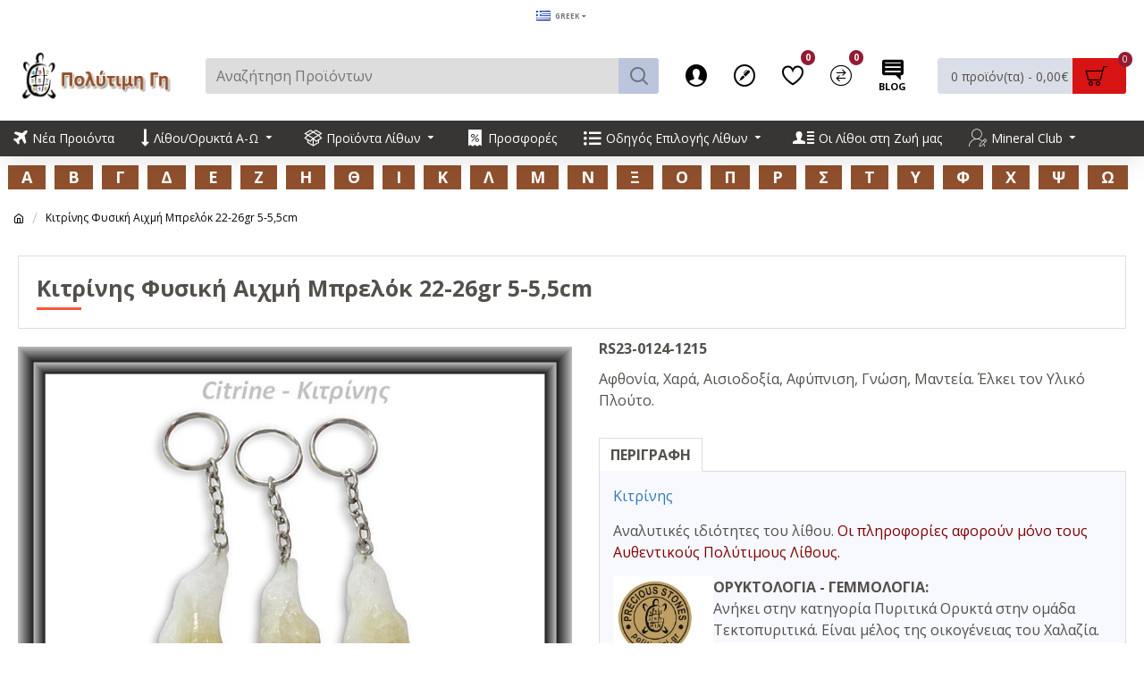

--- FILE ---
content_type: text/html; charset=utf-8
request_url: https://politimigi.gr/kitrinis-mprelok-aixmi-akatergasto-55mm-RS23-0124-1215
body_size: 50437
content:

<!DOCTYPE html>
<html dir="ltr" lang="el" class="desktop mac chrome chrome131 webkit oc30 is-guest store-0 skin-1 desktop-header-active mobile-sticky no-currency route-product-product product-13444 layout-2" data-jv="3.0.44" data-ov="3.0.3.2">

<meta charset="UTF-8" />
<meta name="viewport" content="width=device-width, initial-scale=1.0">
<meta http-equiv="X-UA-Compatible" content="IE=edge">
<title>Κιτρίνης Φυσική Αιχμή Μπρελόκ 22-26gr 5-5,5cm</title>
<base href="https://politimigi.gr/" />
<meta name="description" content="Αφθονία, Χαρά, Αισιοδοξία, Αφύπνιση, Γνώση, Μαντεία. Έλκει τον Υλικό Πλούτο." />
<meta name="keywords" content="Κιτρίνης αγορά, Κιτρίνης λίθος, Κιτρίνης κρύσταλλος, Κιτρίνης Θεσσαλονίκη, Κιτρίνης αφθονία, Κιτρίνης κίτρινο, Κιτρίνης δώρο, Κιτρίνης ακατέργαστο, κιτρίνης αιχμή, Κιτρίνης Μπρελόκ" />
<meta property="fb:app_id" content=""/>
<meta property="og:type" content="product"/>
<meta property="og:title" content="Κιτρίνης Φυσική Αιχμή Μπρελόκ 22-26gr 5-5,5cm"/>
<meta property="og:url" content="https://politimigi.gr/kitrinis-mprelok-aixmi-akatergasto-55mm-RS23-0124-1215"/>
<meta property="og:image" content="https://politimigi.gr/image/cache/catalog/product/2022/picB/mprelok/kitrinis-aixmi-mprelok-22-26gr-5-5,5cm-600x315w.jpg"/>
<meta property="og:image:width" content="600"/>
<meta property="og:image:height" content="315"/>
<meta property="og:description" content="&Kappa;&iota;&tau;&rho;ί&nu;&eta;&sigmaf;

&Alpha;&nu;&alpha;&lambda;&upsilon;&tau;&iota;&kappa;έ&sigmaf; &iota;&delta;&iota;ό&tau;&eta;&tau;&epsilon;&sigmaf; &tau;&omicron;&upsilon; &lambda;ί&theta;&omicron;&upsilon;. &Omicron;&iota; &pi;&lambda;&eta;&rho;&omicron;&phi;&omicron;&rho;ί&epsilon;&si"/>
<meta name="twitter:card" content="summary"/>
<meta name="twitter:title" content="Κιτρίνης Φυσική Αιχμή Μπρελόκ 22-26gr 5-5,5cm"/>
<meta name="twitter:image" content="https://politimigi.gr/image/cache/catalog/product/2022/picB/mprelok/kitrinis-aixmi-mprelok-22-26gr-5-5,5cm-200x200h.jpg"/>
<meta name="twitter:image:width" content="200"/>
<meta name="twitter:image:height" content="200"/>
<meta name="twitter:description" content="&Kappa;&iota;&tau;&rho;ί&nu;&eta;&sigmaf;

&Alpha;&nu;&alpha;&lambda;&upsilon;&tau;&iota;&kappa;έ&sigmaf; &iota;&delta;&iota;ό&tau;&eta;&tau;&epsilon;&sigmaf; &tau;&omicron;&upsilon; &lambda;ί&theta;&omicron;&upsilon;. &Omicron;&iota; &pi;&lambda;&eta;&rho;&omicron;&phi;&omicron;&rho;ί&epsilon;&si"/>
<script>window['Journal'] = {"isPopup":false,"isPhone":false,"isTablet":false,"isDesktop":true,"filterScrollTop":false,"filterUrlValuesSeparator":",","countdownDay":"\u0397\u03bc\u03ad\u03c1\u03b5\u03c2","countdownHour":"\u038f\u03c1\u03b5\u03c2","countdownMin":"\u039b\u03b5\u03c0\u03c4\u03ac","countdownSec":"\u0394\u03b5\u03c5\u03c4\/\u03c0\u03c4\u03b1","scrollTop":true,"scrollToTop":false,"notificationHideAfter":"2000","quickviewPageStyleCloudZoomStatus":true,"quickviewPageStyleAdditionalImagesCarousel":false,"quickviewPageStyleAdditionalImagesCarouselStyleSpeed":"500","quickviewPageStyleAdditionalImagesCarouselStyleAutoPlay":true,"quickviewPageStyleAdditionalImagesCarouselStylePauseOnHover":true,"quickviewPageStyleAdditionalImagesCarouselStyleDelay":"3000","quickviewPageStyleAdditionalImagesCarouselStyleLoop":false,"quickviewPageStyleAdditionalImagesHeightAdjustment":"5","quickviewPageStylePriceUpdate":false,"quickviewPageStyleOptionsSelect":"all","quickviewText":"Quickview","mobileHeaderOn":"tablet","subcategoriesCarouselStyleSpeed":"500","subcategoriesCarouselStyleAutoPlay":false,"subcategoriesCarouselStylePauseOnHover":true,"subcategoriesCarouselStyleDelay":"3000","subcategoriesCarouselStyleLoop":false,"productPageStyleCloudZoomStatus":true,"productPageStyleCloudZoomPosition":"inner","productPageStyleAdditionalImagesCarousel":true,"productPageStyleAdditionalImagesCarouselStyleSpeed":"500","productPageStyleAdditionalImagesCarouselStyleAutoPlay":true,"productPageStyleAdditionalImagesCarouselStylePauseOnHover":true,"productPageStyleAdditionalImagesCarouselStyleDelay":"3000","productPageStyleAdditionalImagesCarouselStyleLoop":false,"productPageStyleAdditionalImagesHeightAdjustment":"5","productPageStylePriceUpdate":false,"productPageStyleOptionsSelect":"none","infiniteScrollStatus":false,"infiniteScrollOffset":"2","infiniteScrollLoadPrev":"\u03a0\u03c1\u03bf\u03b7\u03b3\u03bf\u03cd\u03bc\u03b5\u03bd\u03b1 \u03b1\u03c0\u03bf\u03c4\u03b5\u03bb\u03ad\u03c3\u03bc\u03b1\u03c4\u03b1","infiniteScrollLoadNext":"\u03a0\u03b5\u03c1\u03b9\u03c3\u03c3\u03cc\u03c4\u03b5\u03c1\u03b1 \u03b1\u03c0\u03bf\u03c4\u03b5\u03bb\u03ad\u03c3\u03bc\u03b1\u03c4\u03b1","infiniteScrollLoading":"\u03a6\u03bf\u03c1\u03c4\u03ce\u03bd\u03b5\u03b9...","infiniteScrollNoneLeft":"\u03a4\u03ad\u03bb\u03bf\u03c2 \u03c4\u03b7\u03c2 \u03bb\u03af\u03c3\u03c4\u03b1\u03c2","headerHeight":"","headerCompactHeight":"60","mobileMenuOn":"","searchStyleSearchAutoSuggestStatus":true,"searchStyleSearchAutoSuggestDescription":false,"headerMiniSearchDisplay":"default","stickyStatus":false,"stickyFullHomePadding":false,"stickyFullwidth":true,"stickyAt":"","stickyHeight":"40","headerTopBarHeight":"35","topBarStatus":true,"headerType":"classic","headerMobileHeight":"60","headerMobileStickyStatus":true,"headerMobileTopBarVisibility":true,"headerMobileTopBarHeight":"45","checkoutUrl":"https:\/\/politimigi.gr\/index.php?route=checkout\/checkout","columnsCount":0};</script>
<script>(function () {
	if (Journal['isPhone']) {
		return;
	}

	var wrappers = ['search', 'cart', 'cart-content', 'logo', 'language', 'currency'];
	var documentClassList = document.documentElement.classList;

	function extractClassList() {
		return ['desktop', 'tablet', 'phone', 'desktop-header-active', 'mobile-header-active', 'mobile-menu-active'].filter(function (cls) {
			return documentClassList.contains(cls);
		});
	}

	function mqr(mqls, listener) {
		Object.keys(mqls).forEach(function (k) {
			mqls[k].addListener(listener);
		});

		listener();
	}

	function mobileMenu() {
		console.warn('mobile menu!');

		var element = document.querySelector('#main-menu');
		var wrapper = document.querySelector('.mobile-main-menu-wrapper');

		if (element && wrapper) {
			wrapper.appendChild(element);
		}

		var main_menu = document.querySelector('.main-menu');

		if (main_menu) {
			main_menu.classList.add('accordion-menu');
		}

		document.querySelectorAll('.main-menu .dropdown-toggle').forEach(function (element) {
			element.classList.remove('dropdown-toggle');
			element.classList.add('collapse-toggle');
			element.removeAttribute('data-toggle');
		});

		document.querySelectorAll('.main-menu .dropdown-menu').forEach(function (element) {
			element.classList.remove('dropdown-menu');
			element.classList.remove('j-dropdown');
			element.classList.add('collapse');
		});
	}

	function desktopMenu() {
		console.warn('desktop menu!');

		var element = document.querySelector('#main-menu');
		var wrapper = document.querySelector('.desktop-main-menu-wrapper');

		if (element && wrapper) {
			wrapper.insertBefore(element, document.querySelector('#main-menu-2'));
		}

		var main_menu = document.querySelector('.main-menu');

		if (main_menu) {
			main_menu.classList.remove('accordion-menu');
		}

		document.querySelectorAll('.main-menu .collapse-toggle').forEach(function (element) {
			element.classList.add('dropdown-toggle');
			element.classList.remove('collapse-toggle');
			element.setAttribute('data-toggle', 'dropdown');
		});

		document.querySelectorAll('.main-menu .collapse').forEach(function (element) {
			element.classList.add('dropdown-menu');
			element.classList.add('j-dropdown');
			element.classList.remove('collapse');
		});

		document.body.classList.remove('mobile-wrapper-open');
	}

	function mobileHeader() {
		console.warn('mobile header!');

		Object.keys(wrappers).forEach(function (k) {
			var element = document.querySelector('#' + wrappers[k]);
			var wrapper = document.querySelector('.mobile-' + wrappers[k] + '-wrapper');

			if (element && wrapper) {
				wrapper.appendChild(element);
			}

			if (wrappers[k] === 'cart-content') {
				if (element) {
					element.classList.remove('j-dropdown');
					element.classList.remove('dropdown-menu');
				}
			}
		});

		var search = document.querySelector('#search');
		var cart = document.querySelector('#cart');

		if (search && (Journal['searchStyle'] === 'full')) {
			search.classList.remove('full-search');
			search.classList.add('mini-search');
		}

		if (cart && (Journal['cartStyle'] === 'full')) {
			cart.classList.remove('full-cart');
			cart.classList.add('mini-cart')
		}
	}

	function desktopHeader() {
		console.warn('desktop header!');

		Object.keys(wrappers).forEach(function (k) {
			var element = document.querySelector('#' + wrappers[k]);
			var wrapper = document.querySelector('.desktop-' + wrappers[k] + '-wrapper');

			if (wrappers[k] === 'cart-content') {
				if (element) {
					element.classList.add('j-dropdown');
					element.classList.add('dropdown-menu');
					document.querySelector('#cart').appendChild(element);
				}
			} else {
				if (element && wrapper) {
					wrapper.appendChild(element);
				}
			}
		});

		var search = document.querySelector('#search');
		var cart = document.querySelector('#cart');

		if (search && (Journal['searchStyle'] === 'full')) {
			search.classList.remove('mini-search');
			search.classList.add('full-search');
		}

		if (cart && (Journal['cartStyle'] === 'full')) {
			cart.classList.remove('mini-cart');
			cart.classList.add('full-cart');
		}

		documentClassList.remove('mobile-cart-content-container-open');
		documentClassList.remove('mobile-main-menu-container-open');
		documentClassList.remove('mobile-overlay');
	}

	function moveElements(classList) {
		if (classList.includes('mobile-header-active')) {
			mobileHeader();
			mobileMenu();
		} else if (classList.includes('mobile-menu-active')) {
			desktopHeader();
			mobileMenu();
		} else {
			desktopHeader();
			desktopMenu();
		}
	}

	var mqls = {
		phone: window.matchMedia('(max-width: 768px)'),
		tablet: window.matchMedia('(max-width: 1023px)'),
		menu: window.matchMedia('(max-width: ' + Journal['mobileMenuOn'] + 'px)')
	};

	mqr(mqls, function () {
		var oldClassList = extractClassList();

		if (Journal['isDesktop']) {
			if (mqls.phone.matches) {
				documentClassList.remove('desktop');
				documentClassList.remove('tablet');
				documentClassList.add('mobile');
				documentClassList.add('phone');
			} else if (mqls.tablet.matches) {
				documentClassList.remove('desktop');
				documentClassList.remove('phone');
				documentClassList.add('mobile');
				documentClassList.add('tablet');
			} else {
				documentClassList.remove('mobile');
				documentClassList.remove('phone');
				documentClassList.remove('tablet');
				documentClassList.add('desktop');
			}

			if (documentClassList.contains('phone') || (documentClassList.contains('tablet') && Journal['mobileHeaderOn'] === 'tablet')) {
				documentClassList.remove('desktop-header-active');
				documentClassList.add('mobile-header-active');
			} else {
				documentClassList.remove('mobile-header-active');
				documentClassList.add('desktop-header-active');
			}
		}

		if (documentClassList.contains('desktop-header-active') && mqls.menu.matches) {
			documentClassList.add('mobile-menu-active');
		} else {
			documentClassList.remove('mobile-menu-active');
		}

		var newClassList = extractClassList();

		if (oldClassList.join(' ') !== newClassList.join(' ')) {
			if (document.readyState === 'loading') {
				document.addEventListener('DOMContentLoaded', function () {
					moveElements(newClassList);
				});
			} else {
				moveElements(newClassList);
			}
		}
	});

})();

(function () {
	var cookies = {};
	var style = document.createElement('style');
	var documentClassList = document.documentElement.classList;

	document.head.appendChild(style);

	document.cookie.split('; ').forEach(function (c) {
		var cc = c.split('=');
		cookies[cc[0]] = cc[1];
	});

	if (Journal['popup']) {
		for (var i in Journal['popup']) {
			if (!cookies['p-' + Journal['popup'][i]['c']]) {
				documentClassList.add('popup-open');
				documentClassList.add('popup-center');
				break;
			}
		}
	}

	if (Journal['notification']) {
		for (var i in Journal['notification']) {
			if (cookies['n-' + Journal['notification'][i]['c']]) {
				style.sheet.insertRule('.module-notification-' + Journal['notification'][i]['m'] + '{ display:none }');
			}
		}
	}

	if (Journal['headerNotice']) {
		for (var i in Journal['headerNotice']) {
			if (cookies['hn-' + Journal['headerNotice'][i]['c']]) {
				style.sheet.insertRule('.module-header_notice-' + Journal['headerNotice'][i]['m'] + '{ display:none }');
			}
		}
	}

	if (Journal['layoutNotice']) {
		for (var i in Journal['layoutNotice']) {
			if (cookies['ln-' + Journal['layoutNotice'][i]['c']]) {
				style.sheet.insertRule('.module-layout_notice-' + Journal['layoutNotice'][i]['m'] + '{ display:none }');
			}
		}
	}
})();
</script>
<link href="https://fonts.googleapis.com/css?family=Open+Sans:400,700&amp;subset=latin-ext,greek-ext" type="text/css" rel="stylesheet"/>
<link href="catalog/view/javascript/bootstrap/css/bootstrap.min.css" type="text/css" rel="stylesheet" media="all"/>
<link href="catalog/view/javascript/font-awesome/css/font-awesome.min.css" type="text/css" rel="stylesheet" media="all"/>
<link href="catalog/view/theme/journal3/icons/style.minimal.css" type="text/css" rel="stylesheet" media="all"/>
<link href="catalog/view/theme/journal3/lib/imagezoom/imagezoom.min.css" type="text/css" rel="stylesheet" media="all"/>
<link href="catalog/view/theme/journal3/lib/lightgallery/css/lightgallery.min.css" type="text/css" rel="stylesheet" media="all"/>
<link href="catalog/view/theme/journal3/lib/lightgallery/css/lg-transitions.min.css" type="text/css" rel="stylesheet" media="all"/>
<link href="catalog/view/theme/journal3/lib/swiper/swiper.min.css" type="text/css" rel="stylesheet" media="all"/>
<link href="catalog/view/theme/journal3/stylesheet/style.css" type="text/css" rel="stylesheet" media="all"/>
<link href="system/library/vendor/isenselabs/iproductvideo/iproductvideo.css?v=5.4.1" type="text/css" rel="stylesheet" media="all"/>
<link href="catalog/view/javascript/jquery/magnific/magnific-popup.css" type="text/css" rel="stylesheet" media="all"/>
<link href="catalog/view/javascript/jquery/datetimepicker/bootstrap-datetimepicker.min.css" type="text/css" rel="stylesheet" media="all"/>
<link href="catalog/view/theme/default/stylesheet/giftwrap.css" type="text/css" rel="stylesheet" media="all"/>
<link href="https://politimigi.gr/kitrinis-mprelok-aixmi-akatergasto-55mm-RS23-0124-1215" rel="canonical"/>
<link href="https://politimigi.gr/image/catalog/xelonakisite.jpg" rel="icon"/>
<!-- Global site tag (gtag.js) - Google Analytics -->
<script async src="https://www.googletagmanager.com/gtag/js?id=UA-41102554-1"></script>
<script>
  window.dataLayer = window.dataLayer || [];
  function gtag(){dataLayer.push(arguments);}
  gtag('js', new Date());

  gtag('config', 'UA-41102554-1');
</script>

<style>
.blog-post .post-details .post-stats{white-space:nowrap;overflow-x:auto;overflow-y:hidden;-webkit-overflow-scrolling:touch;;font-size:8px;background:rgba(237, 242, 254, 1);margin-bottom:30px;padding:8px;padding-right:12px;padding-left:12px}.blog-post .post-details .post-stats .p-category{flex-wrap:nowrap;display:inline-flex}.mobile .blog-post .post-details .post-stats{overflow-x:scroll}.blog-post .post-details .post-stats::-webkit-scrollbar{-webkit-appearance:none;height:1px;height:5px;width:5px}.blog-post .post-details .post-stats::-webkit-scrollbar-track{background-color:white}.blog-post .post-details .post-stats::-webkit-scrollbar-thumb{background-color:#999;background-color:rgba(248, 86, 57, 1)}.blog-post .post-details .post-stats .p-posted{display:none}.blog-post .post-details .post-stats .p-author{display:none}.blog-post .post-details .post-stats .p-date{display:none}.p-date-image{font-weight:700;background:rgba(254, 225, 91, 1);margin:5px}.blog-post .post-details .post-stats .p-comment{display:none}.blog-post .post-details .post-stats .p-view{display:none}.post-content>p{margin-bottom:10px}.post-content{font-family:'Open Sans';font-weight:400;font-size:16px;color:rgba(83, 80, 76, 1);line-height:1.5;-webkit-font-smoothing:antialiased;column-count:initial;column-gap:50px;column-rule-color:rgba(238, 238, 238, 1);column-rule-width:1px;column-rule-style:solid}.post-content h1, .post-content h2, .post-content h3, .post-content h4, .post-content h5, .post-content
h6{font-size:14px}.post-content
a{display:inline-block}.post-content a:hover{color:rgba(248, 86, 57, 1)}.post-content
p{margin-bottom:15px}.post-content
em{color:rgba(109, 118, 125, 1)}.post-content
h1{margin-bottom:20px}.post-content
h2{font-size:18px;margin-bottom:15px}.post-content
h3{font-size:14px;margin-bottom:15px}.post-content
h4{font-size:22px;font-weight:700;text-transform:uppercase;margin-bottom:15px}.post-content
h5{font-size:18px;margin-bottom:15px}.post-content
h6{font-size:8px;color:rgba(255, 255, 255, 1);text-transform:uppercase;background:rgba(248, 86, 57, 1);padding:6px;padding-right:10px;padding-left:10px;margin-bottom:15px;display:inline-block}.post-content
blockquote{font-size:18px;color:rgba(109, 118, 125, 1);font-style:italic;margin-top:25px;margin-bottom:25px;border-radius:3px;float:none;display:block;max-width:600px}.post-content blockquote::before{margin-left:auto;margin-right:auto;float:left;content:'\e98f' !important;font-family:icomoon !important;color:rgba(248, 86, 57, 1);margin-right:10px}.post-content
hr{margin-top:20px;margin-bottom:20px;overflow:visible}.post-content hr::before{content:'\e993' !important;font-family:icomoon !important;font-size:20px;color:rgba(221, 221, 221, 1);background:rgba(255, 255, 255, 1);width:40px;height:40px;border-radius:50%}.post-content .drop-cap{font-family:'Open Sans';font-weight:700;font-size:60px;margin-right:5px}.post-content .amp::before{content:'\e901' !important;font-family:icomoon !important;font-size:25px;color:rgba(109, 118, 125, 1);top:5px}.post-content .video-responsive{margin-bottom:15px}.post-image{display:none;text-align:left;float:none}.blog-post
.tags{margin-top:15px;justify-content:flex-start;font-size:12px;font-weight:700;justify-content:center}.blog-post .tags a, .blog-post .tags-title{margin-right:8px;margin-bottom:8px}.blog-post .tags
b{display:none}.blog-post .tags
a{border-radius:10px;padding-right:8px;padding-left:8px;font-weight:400;background:rgba(237, 242, 254, 1)}.blog-post .tags a:hover{color:rgba(255,255,255,1);background:rgba(143,210,238,1)}.post-comments{margin-top:20px}.reply-btn.btn{background:rgba(78,177,66,1);border-width:0px}.reply-btn.btn:hover{background:rgba(143, 210, 238, 1) !important}.reply-btn.btn.btn.disabled::after{font-size:20px}.post-comment{margin-bottom:30px;padding-bottom:15px;border-width:0;border-bottom-width:1px;border-style:solid;border-color:rgba(221,221,221,1)}.post-reply{margin-top:15px;margin-left:60px;padding-top:20px;border-width:0;border-top-width:1px;border-style:solid;border-color:rgba(221,221,221,1)}.user-avatar{display:block;margin-right:15px;border-radius:50%}.module-blog_comments .side-image{display:block}.post-comment .user-name{font-size:18px;font-weight:700}.post-comment .user-data
div{font-size:12px}.post-comment .user-date::before{color:rgba(143, 210, 238, 1)}.post-comment .user-time::before{color:rgba(78, 177, 66, 1)}.post-comment .user-site::before{color:rgba(248, 86, 57, 1);left:-1px}.post-comment .user-data .user-date{display:none}.post-comment .user-data .user-time{display:none}.comment-form .form-group:not(.required){display:none}.user-data .user-site{display:none}.main-posts.post-grid .post-layout.swiper-slide{margin-right:30px;width:calc((100% - 3 * 30px) / 4 - 0.01px)}.main-posts.post-grid .post-layout:not(.swiper-slide){padding:15px;width:calc(100% / 4 - 0.01px)}.one-column #content .main-posts.post-grid .post-layout.swiper-slide{margin-right:30px;width:calc((100% - 1 * 30px) / 2 - 0.01px)}.one-column #content .main-posts.post-grid .post-layout:not(.swiper-slide){padding:15px;width:calc(100% / 2 - 0.01px)}.two-column #content .main-posts.post-grid .post-layout.swiper-slide{margin-right:20px;width:calc((100% - 2 * 20px) / 3 - 0.01px)}.two-column #content .main-posts.post-grid .post-layout:not(.swiper-slide){padding:10px;width:calc(100% / 3 - 0.01px)}.side-column .main-posts.post-grid .post-layout.swiper-slide{margin-right:20px;width:calc((100% - 0 * 20px) / 1 - 0.01px)}.side-column .main-posts.post-grid .post-layout:not(.swiper-slide){padding:10px;width:calc(100% / 1 - 0.01px)}.main-posts.post-grid{margin:-10px}.post-grid .post-thumb{background:rgba(255, 255, 255, 1)}.desktop .post-grid .post-thumb:hover .image
a{box-shadow:0 5px 60px -10px rgba(0, 0, 0, 0.3)}.post-grid .post-thumb:hover .image
img{transform:scale(1.15)}.post-grid .post-thumb
.caption{position:relative;bottom:auto;width:auto;border-color:rgba(221, 221, 221, 1);border-radius:0px;padding:20px}.post-grid .post-thumb
.name{display:flex;width:auto;margin-left:auto;margin-right:auto;justify-content:center;margin-left:auto;margin-right:auto;padding:5px;margin-top:10px}.post-grid .post-thumb .name
a{white-space:normal;overflow:visible;text-overflow:initial;font-size:16px;color:rgba(48, 95, 124, 1);font-weight:700}.desktop .post-grid .post-thumb .name a:hover{color:rgba(143, 210, 238, 1)}.post-grid .post-thumb
.description{display:block;color:rgba(109, 118, 125, 1);text-align:center;padding:5px;margin-bottom:10px}.post-grid .post-thumb .button-group{display:none;justify-content:center;margin-bottom:10px}.post-grid .post-thumb .btn-read-more::before{display:none}.post-grid .post-thumb .btn-read-more::after{display:none;content:'\e5c8' !important;font-family:icomoon !important}.post-grid .post-thumb .btn-read-more .btn-text{display:inline-block;padding:0}.post-grid .post-thumb .btn-read-more.btn, .post-grid .post-thumb .btn-read-more.btn:visited{color:rgba(83, 80, 76, 1)}.post-grid .post-thumb .btn-read-more.btn:hover{color:rgba(248, 86, 57, 1) !important;background:none !important}.post-grid .post-thumb .btn-read-more.btn{background:none;border-width:1px;border-style:solid;border-color:rgba(83, 80, 76, 1)}.post-grid .post-thumb .btn-read-more.btn:active, .post-grid .post-thumb .btn-read-more.btn:hover:active, .post-grid .post-thumb .btn-read-more.btn:focus:active{background:none !important}.post-grid .post-thumb .btn-read-more.btn:focus{background:none}.post-grid .post-thumb .btn-read-more.btn.btn.disabled::after{font-size:20px}.post-grid .post-thumb .post-stats{display:none;color:rgba(255, 255, 255, 1);justify-content:center;position:absolute;transform:translateY(-100%);width:100%;background:rgba(0, 0, 0, 0.65);padding:7px}.post-grid .post-thumb .post-stats .p-author{display:flex}.post-grid .post-thumb
.image{display:none}.post-grid .post-thumb .p-date{display:flex}.post-grid .post-thumb .post-stats .p-comment{display:flex}.post-grid .post-thumb .post-stats .p-view{display:flex}.post-list .post-layout:not(.swiper-slide){margin-bottom:20px}.post-list .post-thumb
.caption{flex-basis:200px;background:rgba(255, 255, 255, 1);padding:15px}.post-list .post-thumb
.image{display:none}.post-list .post-thumb{background:rgba(221, 221, 221, 1);padding:1px}.post-list .post-thumb:hover .image
img{transform:scale(1)}.post-list .post-thumb
.name{display:flex;width:auto;margin-left:auto;margin-right:auto;justify-content:flex-start;margin-left:0;margin-right:auto}.post-list .post-thumb .name
a{white-space:normal;overflow:visible;text-overflow:initial;font-size:16px;font-weight:700}.post-list .post-thumb
.description{display:none;padding-top:5px;padding-bottom:5px}.post-list .post-thumb .button-group{display:none;justify-content:flex-end;background:rgba(237, 242, 254, 1);padding:10px;margin:-15px;margin-top:10px;border-width:0;border-top-width:1px;border-style:solid;border-color:rgba(221, 221, 221, 1)}.post-list .post-thumb .btn-read-more::before{display:inline-block}.post-list .post-thumb .btn-read-more .btn-text{display:inline-block;padding:0
.4em}.post-list .post-thumb .btn-read-more::after{content:'\e5c8' !important;font-family:icomoon !important}.post-list .post-thumb .post-stats{display:none;justify-content:flex-start;background:rgba(245, 245, 245, 1);padding:5px;margin:-15px;margin-bottom:10px;border-width:0;border-bottom-width:1px;border-style:solid;border-color:rgba(221, 221, 221, 1)}.post-list .post-thumb .post-stats .p-author::before{content:'\e916' !important;font-family:icomoon !important}.post-list .post-thumb .post-stats .p-date::before{content:'\f133' !important;font-family:icomoon !important}.post-list .post-thumb .post-stats .p-comment::before{content:'\f075' !important;font-family:icomoon !important}.post-list .post-thumb .post-stats .p-author{display:none}.post-list .post-thumb .p-date{display:none}.post-list .post-thumb .post-stats .p-comment{display:none}.post-list .post-thumb .post-stats .p-view{display:none}.blog-feed
span{display:block;color:rgba(238, 238, 238, 1) !important}.blog-feed{display:none;margin-top:-5px}.blog-feed::before{content:'\f143' !important;font-family:icomoon !important;font-size:14px;color:rgba(248, 86, 57, 1)}.desktop .blog-feed:hover
span{color:rgba(248, 86, 57, 1) !important}.countdown{color:rgba(83, 80, 76, 1);background:rgba(237, 242, 254, 1)}.countdown div
span{color:rgba(83,80,76,1)}.countdown>div{border-style:solid;border-color:rgba(221, 221, 221, 1)}.boxed-layout .site-wrapper{overflow:hidden}.boxed-layout
.header{padding:0
20px}.boxed-layout
.breadcrumb{padding-left:20px;padding-right:20px}.wrapper, .mega-menu-content, .site-wrapper > .container, .grid-cols,.desktop-header-active .is-sticky .header .desktop-main-menu-wrapper,.desktop-header-active .is-sticky .sticky-fullwidth-bg,.boxed-layout .site-wrapper, .breadcrumb, .title-wrapper, .page-title > span,.desktop-header-active .header .top-bar,.desktop-header-active .header .mid-bar,.desktop-main-menu-wrapper{max-width:1280px}.desktop-main-menu-wrapper .main-menu>.j-menu>.first-dropdown::before{transform:translateX(calc(0px - (100vw - 1280px) / 2))}html[dir='rtl'] .desktop-main-menu-wrapper .main-menu>.j-menu>.first-dropdown::before{transform:none;right:calc(0px - (100vw - 1280px) / 2)}.desktop-main-menu-wrapper .main-menu>.j-menu>.first-dropdown.mega-custom::before{transform:translateX(calc(0px - (200vw - 1280px) / 2))}html[dir='rtl'] .desktop-main-menu-wrapper .main-menu>.j-menu>.first-dropdown.mega-custom::before{transform:none;right:calc(0px - (200vw - 1280px) / 2)}body{background:rgba(255, 255, 255, 1);font-family:'Open Sans';font-weight:400;font-size:16px;color:rgba(83,80,76,1);line-height:1.5;-webkit-font-smoothing:antialiased}.site-wrapper>.container>.row{padding-top:20px;padding-bottom:20px}.column-left
#content{padding-left:30px}.column-right
#content{padding-right:30px}.side-column{max-width:220px}.one-column
#content{max-width:calc(100% - 220px)}.two-column
#content{max-width:calc(100% - 220px * 2)}.page-title{display:block}legend{font-family:'Open Sans';font-weight:700;font-size:10px;text-transform:uppercase;margin-bottom:15px;white-space:normal;overflow:visible;text-overflow:initial;text-align:left}legend::after{content:'';display:block;position:relative;margin-top:7px;left:initial;right:initial;margin-left:0;margin-right:auto;transform:none}legend.page-title>span::after{content:'';display:block;position:relative;margin-top:7px;left:initial;right:initial;margin-left:0;margin-right:auto;transform:none}legend::after,legend.page-title>span::after{width:50px;height:3px;background:rgba(248,86,57,1)}.title{font-family:'Open Sans';font-weight:700;font-size:22px;color:rgba(83,80,76,1);text-align:left;padding:0px;margin-bottom:15px;white-space:normal;overflow:visible;text-overflow:initial;text-align:left}.title::after{content:'';display:block;position:relative;margin-top:7px;left:initial;right:initial;margin-left:0;margin-right:auto;transform:none}.title.page-title>span::after{content:'';display:block;position:relative;margin-top:7px;left:initial;right:initial;margin-left:0;margin-right:auto;transform:none}.title::after,.title.page-title>span::after{width:50px;height:3px;background:rgba(248, 86, 57, 1)}html:not(.popup) .page-title{font-family:'Open Sans';font-weight:700;font-size:10px;text-transform:uppercase;margin-bottom:15px;white-space:normal;overflow:visible;text-overflow:initial;text-align:left}html:not(.popup) .page-title::after{content:'';display:block;position:relative;margin-top:7px;left:initial;right:initial;margin-left:0;margin-right:auto;transform:none}html:not(.popup) .page-title.page-title>span::after{content:'';display:block;position:relative;margin-top:7px;left:initial;right:initial;margin-left:0;margin-right:auto;transform:none}html:not(.popup) .page-title::after, html:not(.popup) .page-title.page-title>span::after{width:50px;height:3px;background:rgba(248,86,57,1)}.grid-col::before{display:none !important}.title.module-title{font-family:'Open Sans';font-weight:700;font-size:10px;text-transform:uppercase;margin-bottom:15px;white-space:normal;overflow:visible;text-overflow:initial;text-align:left}.title.module-title::after{content:'';display:block;position:relative;margin-top:7px;left:initial;right:initial;margin-left:0;margin-right:auto;transform:none}.title.module-title.page-title>span::after{content:'';display:block;position:relative;margin-top:7px;left:initial;right:initial;margin-left:0;margin-right:auto;transform:none}.title.module-title::after,.title.module-title.page-title>span::after{width:50px;height:3px;background:rgba(248,86,57,1)}.btn,.btn:visited{font-size:8px;color:rgba(255,255,255,1);font-weight:700;text-transform:uppercase}.btn:hover{color:rgba(255, 255, 255, 1) !important;background:rgba(248, 86, 57, 1) !important}.btn{background:rgba(83, 80, 76, 1);padding:12px;padding-right:15px;padding-left:15px;border-radius:2px !important}.btn:active,.btn:hover:active,.btn:focus:active{background:rgba(34, 184, 155, 1) !important;box-shadow:inset 0 0 15px -5px rgba(0,0,0,0.4)}.btn:focus{background:rgba(33, 200, 168, 1);box-shadow:inset 0 0 20px rgba(0, 0, 0, 0.25)}.desktop .btn:hover{box-shadow:0 5px 30px -5px rgba(0,0,0,0.15)}.btn.btn.disabled::after{font-size:20px}.btn-success.btn{background:rgba(78,177,66,1);border-width:0px}.btn-success.btn:hover{background:rgba(143, 210, 238, 1) !important}.btn-success.btn.btn.disabled::after{font-size:20px}.btn-danger.btn{background:rgba(232,40,77,1)}.btn-danger.btn:hover{background:rgba(143, 210, 238, 1) !important}.btn-danger.btn.btn.disabled::after{font-size:20px}.btn-warning.btn{background:rgba(232,40,77,1)}.btn-warning.btn:hover{background:rgba(143, 210, 238, 1) !important}.btn-warning.btn.btn.disabled::after{font-size:20px}.btn-info.btn{background:rgba(109,118,125,1);border-width:0px}.btn-info.btn:hover{background:rgba(143, 210, 238, 1) !important}.btn-info.btn.btn.disabled::after{font-size:20px}.btn-light.btn,.btn-light.btn:visited{color:rgba(83,80,76,1)}.btn-light.btn{background:rgba(225,238,250,1)}.btn-light.btn:hover{background:rgba(254, 225, 91, 1) !important}.btn-light.btn.btn.disabled::after{font-size:20px}.btn-dark.btn{background:rgba(83,80,76,1)}.btn-dark.btn:hover{background:rgba(143, 210, 238, 1) !important}.btn-dark.btn.btn.disabled::after{font-size:20px}.buttons{margin-top:20px;padding-top:15px;border-width:0;border-top-width:1px;border-style:solid;border-color:rgba(221, 221, 221, 1);font-size:10px}.buttons .pull-left
.btn{background:rgba(232, 40, 77, 1)}.buttons .pull-left .btn:hover{background:rgba(143, 210, 238, 1) !important}.buttons .pull-left .btn.btn.disabled::after{font-size:20px}.buttons .pull-right .btn::after{content:'\e5c8' !important;font-family:icomoon !important}.buttons .pull-left .btn::before{content:'\e5c4' !important;font-family:icomoon !important}.buttons>div{flex:0 0 auto;width:auto;flex-basis:0}.buttons > div
.btn{width:auto}.buttons .pull-left{margin-right:auto}.buttons .pull-right:only-child{flex:0 0 auto;width:auto;margin:0
0 0 auto}.buttons .pull-right:only-child
.btn{width:auto}.tags{margin-top:15px;justify-content:flex-start;font-size:12px;font-weight:700}.tags a,.tags-title{margin-right:8px;margin-bottom:8px}.tags
b{display:none}.tags
a{border-radius:10px;padding-right:8px;padding-left:8px;font-weight:400;background:rgba(237, 242, 254, 1)}.tags a:hover{color:rgba(255,255,255,1);background:rgba(143,210,238,1)}.breadcrumb{display:block !important;text-align:left;padding-top:10px;padding-bottom:10px;white-space:normal;-webkit-overflow-scrolling:touch}.breadcrumb li:first-of-type a i::before{content:'\eb69' !important;font-family:icomoon !important}.breadcrumb
a{font-size:14px;color:rgba(0, 0, 0, 1);text-decoration:underline}.breadcrumb li:last-of-type
a{font-size:14px}.mobile
.breadcrumb{overflow-x:visible}.breadcrumb::-webkit-scrollbar{-webkit-appearance:initial;height:1px;height:1px;width:1px}.breadcrumb::-webkit-scrollbar-track{background-color:white}.breadcrumb::-webkit-scrollbar-thumb{background-color:#999}.panel-group .panel-heading a::before{content:'\eba1' !important;font-family:icomoon !important;font-size:16px;margin-right:7px;order:-1}.panel-group .panel-active .panel-heading a::before{content:'\eb86' !important;font-family:icomoon !important;color:rgba(78, 177, 66, 1);top:-1px}.panel-group .panel-heading
a{justify-content:flex-start;font-family:'Open Sans';font-weight:700;font-size:8px;color:rgba(109, 118, 125, 1);text-transform:uppercase;padding:10px;padding-right:0px;padding-left:0px}.panel-group .panel-heading:hover
a{color:rgba(83, 80, 76, 1)}.panel-group .panel-body{padding-bottom:10px}body h1, body h2, body h3, body h4, body h5, body
h6{font-size:14px}body
a{display:inline-block}body a:hover{color:rgba(248, 86, 57, 1)}body
p{margin-bottom:15px}body
em{color:rgba(109, 118, 125, 1)}body
h1{margin-bottom:20px}body
h2{font-size:18px;margin-bottom:15px}body
h3{font-size:14px;margin-bottom:15px}body
h4{font-size:22px;font-weight:700;text-transform:uppercase;margin-bottom:15px}body
h5{font-size:18px;margin-bottom:15px}body
h6{font-size:8px;color:rgba(255, 255, 255, 1);text-transform:uppercase;background:rgba(248, 86, 57, 1);padding:6px;padding-right:10px;padding-left:10px;margin-bottom:15px;display:inline-block}body
blockquote{font-size:18px;color:rgba(109, 118, 125, 1);font-style:italic;margin-top:25px;margin-bottom:25px;border-radius:3px;float:none;display:block;max-width:600px}body blockquote::before{margin-left:auto;margin-right:auto;float:left;content:'\e98f' !important;font-family:icomoon !important;color:rgba(248, 86, 57, 1);margin-right:10px}body
hr{margin-top:20px;margin-bottom:20px;overflow:visible}body hr::before{content:'\e993' !important;font-family:icomoon !important;font-size:20px;color:rgba(221, 221, 221, 1);background:rgba(255, 255, 255, 1);width:40px;height:40px;border-radius:50%}body .drop-cap{font-family:'Open Sans';font-weight:700;font-size:60px;margin-right:5px}body .amp::before{content:'\e901' !important;font-family:icomoon !important;font-size:25px;color:rgba(109, 118, 125, 1);top:5px}body .video-responsive{margin-bottom:15px}.count-badge{color:rgba(255, 255, 255, 1);background:rgba(232, 40, 77, 1);border-radius:10px}.product-label
b{color:rgba(255,255,255,1);font-weight:700;background:rgba(232,40,77,1);border-radius:20px;padding:5px;padding-right:7px;padding-left:7px}.tooltip-inner{font-size:12px;color:rgba(255, 255, 255, 1);background:rgba(143, 210, 238, 1);border-radius:2px;box-shadow:0 -15px 100px -10px rgba(0, 0, 0, 0.1)}.tooltip.top .tooltip-arrow{border-top-color:rgba(143, 210, 238, 1)}.tooltip.right .tooltip-arrow{border-right-color:rgba(143, 210, 238, 1)}.tooltip.bottom .tooltip-arrow{border-bottom-color:rgba(143, 210, 238, 1)}.tooltip.left .tooltip-arrow{border-left-color:rgba(143, 210, 238, 1)}table tbody tr:hover
td{background:rgba(225, 238, 250, 1)}table tbody
td{border-width:0 !important;border-top-width:1px !important;border-style:solid !important;border-color:rgba(221, 221, 221, 1) !important}table thead
td{font-family:'Open Sans';font-weight:700;text-transform:uppercase}table tfoot
td{background:rgba(238,238,238,1)}.table-responsive{border-width:1px;border-style:solid;border-color:rgba(221,221,221,1);-webkit-overflow-scrolling:touch}.table-responsive::-webkit-scrollbar-thumb{background-color:rgba(143,210,238,1)}.table-responsive::-webkit-scrollbar-track{background-color:rgba(255,255,255,1)}.table-responsive::-webkit-scrollbar{height:7px;width:7px}label{font-size:10px;color:rgba(83,80,76,1)}.has-error{color:rgba(232, 40, 77, 1) !important}.form-group .control-label{max-width:140px;padding-top:7px;padding-bottom:5px;justify-content:flex-start}.has-error .form-control{border-color:rgba(232, 40, 77, 1) !important}.required .control-label::after, .required .control-label+div::before{font-size:16px;color:rgba(232,40,77,1)}.form-group{margin-bottom:8px}.required.has-error .control-label::after, .required.has-error .control-label+div::before{color:rgba(232, 40, 77, 1) !important}input.form-control{background:rgba(255, 255, 255, 1) !important;border-width:1px !important;border-style:solid !important;border-color:rgba(238, 238, 238, 1) !important;border-radius:2px !important;max-width:400px}input.form-control:hover{border-color:rgba(221, 221, 221, 1) !important}input.form-control:focus,input.form-control:active{border-color:rgba(143, 210, 238, 1) !important}input.form-control:focus{box-shadow:none}textarea.form-control{background:rgba(255, 255, 255, 1) !important;border-width:1px !important;border-style:solid !important;border-color:rgba(221, 221, 221, 1) !important;border-radius:2px !important}textarea.form-control:focus{box-shadow:inset 0 0 3px}select.form-control{background:rgba(255, 255, 255, 1) !important;border-width:1px !important;border-style:solid !important;border-color:rgba(221, 221, 221, 1) !important;border-radius:2px !important;max-width:400px}select.form-control:focus{box-shadow:inset 0 0 3px}.radio{width:100%}.checkbox{width:100%}.input-group .input-group-btn
.btn{min-width:35px;min-height:35px;margin-left:5px}.product-option-file .btn i::before{content:'\ebd8' !important;font-family:icomoon !important}.stepper input.form-control{background:rgba(255, 255, 255, 1) !important;border-width:0px !important;border-radius:2px !important;box-shadow:0 2px 15px -2px}.stepper input.form-control:focus{box-shadow:inset 0 0 3px}.stepper{width:50px;border-style:solid;border-color:rgba(83, 80, 76, 1);border-radius:2px}.stepper span
i{color:rgba(83, 80, 76, 1);background-color:rgba(221, 221, 221, 1)}.stepper span i:hover{color:rgba(143,210,238,1)}.pagination-results{letter-spacing:1px;background:rgba(245, 245, 245, 1);margin-top:20px;padding:10px;justify-content:flex-start}.pagination-results .text-right{display:block}.pagination>li>a{color:rgba(83,80,76,1)}.pagination>li>a:hover{color:rgba(143,210,238,1)}.pagination>li.active>span,.pagination>li.active>span:hover,.pagination>li>a:focus{color:rgba(143,210,238,1)}.pagination>li>a,.pagination>li>span{padding:3px}.pagination > li:first-child a::before, .pagination > li:last-child a::before{content:'\eb23' !important;font-family:icomoon !important;font-size:15px}.pagination > li .prev::before, .pagination > li .next::before{content:'\f104' !important;font-family:icomoon !important;font-size:15px}.pagination>li:not(:first-of-type){margin-left:7px}.rating .fa-stack{font-size:13px;width:1.1em}.rating .fa-star, .rating .fa-star+.fa-star-o{color:rgba(254, 225, 91, 1)}.rating .fa-star-o:only-child{color:rgba(109,118,125,1)}.popup-inner-body{max-height:calc(100vh - 45px * 2)}.popup-container{max-width:calc(100% - 20px * 2)}.popup-bg{background:rgba(0,0,0,0.75)}.popup-body,.popup{background:rgba(255, 255, 255, 1)}.popup-content, .popup .site-wrapper{padding:20px}.popup-body{border-radius:3px;box-shadow:0 5px 60px -10px rgba(0, 0, 0, 0.3)}.popup-container .popup-close::before{content:'\e5cd' !important;font-family:icomoon !important}.popup-close{width:30px;height:30px;margin-right:-12px;margin-top:12px}.popup-container>.btn{background:rgba(248, 86, 57, 1);padding:10px;border-radius:50px !important;min-width:25px;min-height:25px}.popup-container>.btn:hover{background:rgba(83, 80, 76, 1) !important}.popup-container>.btn.btn.disabled::after{font-size:20px}.scroll-top i::before{content:'\e957' !important;font-family:icomoon !important;font-size:45px;color:rgba(143, 210, 238, 1)}.scroll-top:hover i::before{color:rgba(254,225,91,1)}.scroll-top{left:auto;right:10px;transform:translateX(0)}.journal-loading > i::before, .ias-spinner > i::before, .lg-outer .lg-item::after,.btn.disabled::after{content:'\e929' !important;font-family:icomoon !important;font-size:35px;color:rgba(143, 210, 238, 1)}.journal-loading > .fa-spin, .lg-outer .lg-item::after,.btn.disabled::after{animation:fa-spin infinite linear;;animation-duration:1500ms}.btn-cart::before,.fa-shopping-cart::before{content:'\ebb5' !important;font-family:icomoon !important;left:-1px}.btn-wishlist::before{content:'\f08a' !important;font-family:icomoon !important}.btn-compare::before,.compare-btn::before{content:'\e91b' !important;font-family:icomoon !important}.fa-refresh::before{content:'\eacd' !important;font-family:icomoon !important}.fa-times-circle::before,.fa-times::before,.reset-filter::before,.notification-close::before,.popup-close::before,.hn-close::before{content:'\e981' !important;font-family:icomoon !important}.p-author::before{content:'\e7fd' !important;font-family:icomoon !important;margin-right:5px}.p-date::before{content:'\f133' !important;font-family:icomoon !important;margin-right:5px}.p-time::before{content:'\eb29' !important;font-family:icomoon !important;margin-right:5px}.p-comment::before{content:'\f27a' !important;font-family:icomoon !important;margin-right:5px}.p-view::before{content:'\f06e' !important;font-family:icomoon !important;margin-right:5px}.p-category::before{content:'\f022' !important;font-family:icomoon !important;margin-right:5px}.user-site::before{content:'\e321' !important;font-family:icomoon !important;left:-1px;margin-right:5px}.desktop ::-webkit-scrollbar{width:12px}.desktop ::-webkit-scrollbar-track{background:rgba(255, 255, 255, 1)}.desktop ::-webkit-scrollbar-thumb{background:rgba(48,95,124,1);border-width:3px;border-style:solid;border-color:rgba(255,255,255,1);border-radius:10px}.expand-content{max-height:70px}.block-expand.btn,.block-expand.btn:visited{font-size:11px;text-transform:none}.block-expand.btn{padding:2px;padding-right:7px;padding-left:7px;min-width:20px;min-height:20px}.desktop .block-expand.btn:hover{box-shadow:0 5px 30px -5px rgba(0,0,0,0.25)}.block-expand.btn:active,.block-expand.btn:hover:active,.block-expand.btn:focus:active{box-shadow:inset 0 0 20px rgba(0,0,0,0.25)}.block-expand.btn:focus{box-shadow:inset 0 0 20px rgba(0,0,0,0.25)}.block-expand.btn.btn.disabled::after{font-size:20px}.block-expand::after{content:'Show More'}.block-expanded .block-expand::after{content:'Show Less'}.block-expand::before{content:'\f078' !important;font-family:icomoon !important}.block-expanded .block-expand::before{content:'\f077' !important;font-family:icomoon !important}.block-expand-overlay{background:linear-gradient(to bottom, transparent, rgba(255, 255, 255, 1))}.safari .block-expand-overlay{background:linear-gradient(to bottom, rgba(255,255,255,0), rgba(255, 255, 255, 1))}.iphone .block-expand-overlay{background:linear-gradient(to bottom, rgba(255,255,255,0), rgba(255, 255, 255, 1))}.ipad .block-expand-overlay{background:linear-gradient(to bottom,rgba(255,255,255,0),rgba(255,255,255,1))}.old-browser{color:rgba(83,80,76,1);background:rgba(255,255,255,1)}.notification-cart.notification{max-width:400px;margin:20px;margin-bottom:0px;padding:10px;background:rgba(255, 255, 255, 1);border-radius:5px;box-shadow:0 0 20px rgba(0, 0, 0, 0.25)}.notification-cart .notification-close{display:block;margin-right:-12px;margin-top:-12px}.notification-cart .notification-close::before{content:'\e5cd' !important;font-family:icomoon !important}.notification-cart .notification-close.btn{background:rgba(248, 86, 57, 1);padding:10px;border-radius:50px !important;min-width:25px;min-height:25px}.notification-cart .notification-close.btn:hover{background:rgba(83, 80, 76, 1) !important}.notification-cart .notification-close.btn.btn.disabled::after{font-size:20px}.notification-cart
img{display:block;margin-right:10px;margin-bottom:10px}.notification-cart .notification-buttons{display:flex;background:rgba(237, 242, 254, 1);padding:10px;margin:-10px;margin-top:5px}.notification-cart .notification-view-cart{display:inline-flex;flex-grow:1}.notification-cart .notification-view-cart::before{content:'\ea9b' !important;font-family:icomoon !important}.notification-cart .notification-checkout.btn{background:rgba(78, 177, 66, 1);border-width:0px}.notification-cart .notification-checkout.btn:hover{background:rgba(143, 210, 238, 1) !important}.notification-cart .notification-checkout.btn.btn.disabled::after{font-size:20px}.notification-cart .notification-checkout{display:inline-flex;flex-grow:1;margin-left:10px}.notification-cart .notification-checkout::before{content:'\e5c8' !important;font-family:icomoon !important}.notification-wishlist.notification{max-width:400px;margin:20px;margin-bottom:0px;padding:10px;background:rgba(255, 255, 255, 1);border-radius:5px;box-shadow:0 0 20px rgba(0, 0, 0, 0.25)}.notification-wishlist .notification-close{display:block;margin-right:-12px;margin-top:-12px}.notification-wishlist .notification-close::before{content:'\e5cd' !important;font-family:icomoon !important}.notification-wishlist .notification-close.btn{background:rgba(248, 86, 57, 1);padding:10px;border-radius:50px !important;min-width:25px;min-height:25px}.notification-wishlist .notification-close.btn:hover{background:rgba(83, 80, 76, 1) !important}.notification-wishlist .notification-close.btn.btn.disabled::after{font-size:20px}.notification-wishlist
img{display:block;margin-right:10px;margin-bottom:10px}.notification-wishlist .notification-buttons{display:flex;background:rgba(237, 242, 254, 1);padding:10px;margin:-10px;margin-top:5px}.notification-wishlist .notification-view-cart{display:inline-flex;flex-grow:1}.notification-wishlist .notification-view-cart::before{content:'\ea9b' !important;font-family:icomoon !important}.notification-wishlist .notification-checkout.btn{background:rgba(78, 177, 66, 1);border-width:0px}.notification-wishlist .notification-checkout.btn:hover{background:rgba(143, 210, 238, 1) !important}.notification-wishlist .notification-checkout.btn.btn.disabled::after{font-size:20px}.notification-wishlist .notification-checkout{display:inline-flex;flex-grow:1;margin-left:10px}.notification-wishlist .notification-checkout::before{content:'\e5c8' !important;font-family:icomoon !important}.notification-compare.notification{max-width:400px;margin:20px;margin-bottom:0px;padding:10px;background:rgba(255, 255, 255, 1);border-radius:5px;box-shadow:0 0 20px rgba(0, 0, 0, 0.25)}.notification-compare .notification-close{display:block;margin-right:-12px;margin-top:-12px}.notification-compare .notification-close::before{content:'\e5cd' !important;font-family:icomoon !important}.notification-compare .notification-close.btn{background:rgba(248, 86, 57, 1);padding:10px;border-radius:50px !important;min-width:25px;min-height:25px}.notification-compare .notification-close.btn:hover{background:rgba(83, 80, 76, 1) !important}.notification-compare .notification-close.btn.btn.disabled::after{font-size:20px}.notification-compare
img{display:block;margin-right:10px;margin-bottom:10px}.notification-compare .notification-buttons{display:flex;background:rgba(237, 242, 254, 1);padding:10px;margin:-10px;margin-top:5px}.notification-compare .notification-view-cart{display:inline-flex;flex-grow:1}.notification-compare .notification-view-cart::before{content:'\ea9b' !important;font-family:icomoon !important}.notification-compare .notification-checkout.btn{background:rgba(78, 177, 66, 1);border-width:0px}.notification-compare .notification-checkout.btn:hover{background:rgba(143, 210, 238, 1) !important}.notification-compare .notification-checkout.btn.btn.disabled::after{font-size:20px}.notification-compare .notification-checkout{display:inline-flex;flex-grow:1;margin-left:10px}.notification-compare .notification-checkout::before{content:'\e5c8' !important;font-family:icomoon !important}.popup-quickview .popup-container{width:700px}.popup-quickview .popup-inner-body{height:600px}.route-product-product.popup-quickview .product-info .product-left{width:50%}.route-product-product.popup-quickview .product-info .product-right{width:calc(100% - 50%);padding-left:20px}.route-product-product.popup-quickview .page-title{background:rgba(255, 255, 255, 1);font-family:'Open Sans';font-weight:700;font-size:22px;color:rgba(83, 80, 76, 1);text-align:left;padding:0px;margin-bottom:15px;white-space:normal;overflow:visible;text-overflow:initial;text-align:left}.route-product-product.popup-quickview h1.page-title{display:block}.route-product-product.popup-quickview div.page-title{display:none}.route-product-product.popup-quickview .page-title::after{content:'';display:block;position:relative;margin-top:7px;left:initial;right:initial;margin-left:0;margin-right:auto;transform:none}.route-product-product.popup-quickview .page-title.page-title>span::after{content:'';display:block;position:relative;margin-top:7px;left:initial;right:initial;margin-left:0;margin-right:auto;transform:none}.route-product-product.popup-quickview .page-title::after, .route-product-product.popup-quickview .page-title.page-title>span::after{width:50px;height:3px;background:rgba(248, 86, 57, 1)}.route-product-product.popup-quickview .direction-horizontal .additional-image{width:calc(100% / 4)}.route-product-product.popup-quickview .additional-images .swiper-container{overflow:hidden}.route-product-product.popup-quickview .additional-images .swiper-buttons{display:block;top:50%}.route-product-product.popup-quickview .additional-images .swiper-button-prev{left:0;right:auto;transform:translate(0, -50%)}.route-product-product.popup-quickview .additional-images .swiper-button-next{left:auto;right:0;transform:translate(0, -50%)}.route-product-product.popup-quickview .additional-images .swiper-buttons
div{width:70px;height:20px;background:rgba(109, 118, 125, 1)}.route-product-product.popup-quickview .additional-images .swiper-button-disabled{opacity:0}.route-product-product.popup-quickview .additional-images .swiper-buttons div::before{content:'\e5c4' !important;font-family:icomoon !important;color:rgba(255, 255, 255, 1)}.route-product-product.popup-quickview .additional-images .swiper-buttons .swiper-button-next::before{content:'\e5c8' !important;font-family:icomoon !important;color:rgba(255, 255, 255, 1)}.route-product-product.popup-quickview .additional-images .swiper-buttons div:not(.swiper-button-disabled):hover{background:rgba(143, 210, 238, 1)}.route-product-product.popup-quickview .additional-images .swiper-pagination{display:none !important;margin-bottom:-10px;left:50%;right:auto;transform:translateX(-50%)}.route-product-product.popup-quickview .additional-images
.swiper{padding-bottom:0;;padding-bottom:10px}.route-product-product.popup-quickview .additional-images .swiper-pagination-bullet{width:10px;height:10px;background-color:rgba(143, 210, 238, 1)}.route-product-product.popup-quickview .additional-images .swiper-pagination>span+span{margin-left:7px}.desktop .route-product-product.popup-quickview .additional-images .swiper-pagination-bullet:hover{background-color:rgba(83, 80, 76, 1)}.route-product-product.popup-quickview .additional-images .swiper-pagination-bullet.swiper-pagination-bullet-active{background-color:rgba(83, 80, 76, 1)}.route-product-product.popup-quickview .additional-images .swiper-pagination>span{border-radius:10px}.route-product-product.popup-quickview .additional-image{padding:calc(10px / 2)}.route-product-product.popup-quickview .additional-images{margin-top:10px;margin-right:-5px;margin-left:-5px}.route-product-product.popup-quickview .product-info .product-stats li::before{content:'\f111' !important;font-family:icomoon !important}.route-product-product.popup-quickview .product-info .product-stats
ul{width:100%}.route-product-product.popup-quickview .product-stats .product-views::before{content:'\f06e' !important;font-family:icomoon !important}.route-product-product.popup-quickview .product-stats .product-sold::before{content:'\e263' !important;font-family:icomoon !important}.route-product-product.popup-quickview .product-info .custom-stats{justify-content:space-between}.route-product-product.popup-quickview .product-info .product-details
.rating{justify-content:flex-start}.route-product-product.popup-quickview .product-info .product-details .countdown-wrapper{display:block}.route-product-product.popup-quickview .product-info .product-details .product-price-group{text-align:left}.route-product-product.popup-quickview .product-info .product-details .price-group{justify-content:flex-start;flex-direction:row;align-items:center}.route-product-product.popup-quickview .product-info .product-details .product-price-new{order:-1}.route-product-product.popup-quickview .product-info .product-details .product-points{display:block}.route-product-product.popup-quickview .product-info .product-details .product-tax{display:block}.route-product-product.popup-quickview .product-info .product-details
.discounts{display:block}.route-product-product.popup-quickview .product-info .product-details .product-options>.options-title{display:none}.route-product-product.popup-quickview .product-info .product-details .product-options>h3{display:block}.route-product-product.popup-quickview .product-info .product-options .push-option > div input:checked+img{box-shadow:inset 0 0 8px rgba(0, 0, 0, 0.7)}.route-product-product.popup-quickview .product-info .product-details .button-group-page{position:fixed;width:100%;z-index:1000;;background:rgba(237, 242, 254, 1);padding:10px;margin:0px;border-width:0;border-top-width:1px;border-style:solid;border-color:rgba(187, 198, 221, 1);box-shadow:0 0 85px -10px rgba(0,0,0,0.2)}.route-product-product.popup-quickview{padding-bottom:60px !important}.route-product-product.popup-quickview .site-wrapper{padding-bottom:0 !important}.route-product-product.popup-quickview.mobile .product-info .product-right{padding-bottom:60px !important}.route-product-product.popup-quickview .product-info .button-group-page
.stepper{display:flex}.route-product-product.popup-quickview .product-info .button-group-page .btn-cart{display:inline-flex;margin-right:7px}.route-product-product.popup-quickview .product-info .button-group-page .btn-cart::before, .route-product-product.popup-quickview .product-info .button-group-page .btn-cart .btn-text{display:inline-block}.route-product-product.popup-quickview .product-info .product-details .stepper-group{flex-grow:1}.route-product-product.popup-quickview .product-info .product-details .stepper-group .btn-cart{flex-grow:1}.route-product-product.popup-quickview .product-info .button-group-page .btn-cart::before{font-size:17px}.route-product-product.popup-quickview .product-info .button-group-page .btn-more-details{display:inline-flex;flex-grow:0}.route-product-product.popup-quickview .product-info .button-group-page .btn-more-details .btn-text{display:none}.route-product-product.popup-quickview .product-info .button-group-page .btn-more-details::after{content:'\e5c8' !important;font-family:icomoon !important;font-size:18px}.route-product-product.popup-quickview .product-info .product-details .button-group-page .wishlist-compare{flex-grow:0 !important;margin:0px
!important}.route-product-product.popup-quickview .product-info .button-group-page .wishlist-compare{margin-right:auto}.route-product-product.popup-quickview .product-info .button-group-page .btn-wishlist{display:inline-flex;margin:0px;margin-right:7px}.route-product-product.popup-quickview .product-info .button-group-page .btn-wishlist .btn-text{display:none}.route-product-product.popup-quickview .product-info .button-group-page .wishlist-compare .btn-wishlist{width:auto !important}.route-product-product.popup-quickview .product-info .button-group-page .btn-wishlist::before{color:rgba(255, 255, 255, 1)}.route-product-product.popup-quickview .product-info .button-group-page .btn-wishlist.btn{background:rgba(78, 177, 66, 1);border-width:0px}.route-product-product.popup-quickview .product-info .button-group-page .btn-wishlist.btn:hover{background:rgba(143, 210, 238, 1) !important}.route-product-product.popup-quickview .product-info .button-group-page .btn-wishlist.btn.btn.disabled::after{font-size:20px}.route-product-product.popup-quickview .product-info .button-group-page .btn-compare{display:inline-flex;margin-right:7px}.route-product-product.popup-quickview .product-info .button-group-page .btn-compare .btn-text{display:none}.route-product-product.popup-quickview .product-info .button-group-page .wishlist-compare .btn-compare{width:auto !important}.route-product-product.popup-quickview .product-info .button-group-page .btn-compare::before{color:rgba(255, 255, 255, 1)}.route-product-product.popup-quickview .product-info .button-group-page .btn-compare.btn{background:rgba(78, 177, 66, 1);border-width:0px}.route-product-product.popup-quickview .product-info .button-group-page .btn-compare.btn:hover{background:rgba(143, 210, 238, 1) !important}.route-product-product.popup-quickview .product-info .button-group-page .btn-compare.btn.btn.disabled::after{font-size:20px}.popup-quickview .product-right
.description{order:100}.popup-quickview
.description{background:rgba(255, 255, 255, 1);padding:15px;margin-top:10px;border-width:1px;border-style:solid;border-color:rgba(221, 221, 221, 1)}.popup-quickview .expand-content{overflow:hidden}.popup-quickview .block-expanded + .block-expand-overlay .block-expand::after{content:'Show Less'}.login-box
.title{font-family:'Open Sans';font-weight:700;font-size:10px;text-transform:uppercase;margin-bottom:15px;white-space:normal;overflow:visible;text-overflow:initial;text-align:left}.login-box .title::after{content:'';display:block;position:relative;margin-top:7px;left:initial;right:initial;margin-left:0;margin-right:auto;transform:none}.login-box .title.page-title>span::after{content:'';display:block;position:relative;margin-top:7px;left:initial;right:initial;margin-left:0;margin-right:auto;transform:none}.login-box .title::after, .login-box .title.page-title>span::after{width:50px;height:3px;background:rgba(248,86,57,1)}.login-box{flex-direction:row}.login-box
.well{padding:10px}.popup-login
.title{font-family:'Open Sans';font-weight:700;font-size:10px;text-transform:uppercase;margin-bottom:15px;white-space:normal;overflow:visible;text-overflow:initial;text-align:left}.popup-login .title::after{content:'';display:block;position:relative;margin-top:7px;left:initial;right:initial;margin-left:0;margin-right:auto;transform:none}.popup-login .title.page-title>span::after{content:'';display:block;position:relative;margin-top:7px;left:initial;right:initial;margin-left:0;margin-right:auto;transform:none}.popup-login .title::after, .popup-login .title.page-title>span::after{width:50px;height:3px;background:rgba(248, 86, 57, 1)}.popup-login .popup-container{width:500px}.popup-login .popup-inner-body{height:265px}.popup-register .popup-container{width:530px}.popup-register .popup-inner-body{height:560px}.route-account-register
label{font-size:10px;color:rgba(83, 80, 76, 1)}.route-account-register .has-error{color:rgba(232, 40, 77, 1) !important}.route-account-register .form-group .control-label{max-width:140px;padding-top:7px;padding-bottom:5px;justify-content:flex-start}.route-account-register .has-error .form-control{border-color:rgba(232, 40, 77, 1) !important}.route-account-register .required .control-label::after, .route-account-register .required .control-label+div::before{font-size:16px;color:rgba(232, 40, 77, 1)}.route-account-register .form-group{margin-bottom:8px}.route-account-register .required.has-error .control-label::after, .route-account-register .required.has-error .control-label+div::before{color:rgba(232, 40, 77, 1) !important}.route-account-register input.form-control{background:rgba(255, 255, 255, 1) !important;border-width:1px !important;border-style:solid !important;border-color:rgba(238, 238, 238, 1) !important;border-radius:2px !important;max-width:400px}.route-account-register input.form-control:hover{border-color:rgba(221, 221, 221, 1) !important}.route-account-register input.form-control:focus, .route-account-register input.form-control:active{border-color:rgba(143, 210, 238, 1) !important}.route-account-register input.form-control:focus{box-shadow:none}.route-account-register textarea.form-control{background:rgba(255, 255, 255, 1) !important;border-width:1px !important;border-style:solid !important;border-color:rgba(221, 221, 221, 1) !important;border-radius:2px !important}.route-account-register textarea.form-control:focus{box-shadow:inset 0 0 3px}.route-account-register select.form-control{background:rgba(255, 255, 255, 1) !important;border-width:1px !important;border-style:solid !important;border-color:rgba(221, 221, 221, 1) !important;border-radius:2px !important;max-width:400px}.route-account-register select.form-control:focus{box-shadow:inset 0 0 3px}.route-account-register
.radio{width:100%}.route-account-register
.checkbox{width:100%}.route-account-register .input-group .input-group-btn
.btn{min-width:35px;min-height:35px;margin-left:5px}.route-account-register .product-option-file .btn i::before{content:'\ebd8' !important;font-family:icomoon !important}.route-account-register
legend{font-family:'Open Sans';font-weight:700;font-size:10px;text-transform:uppercase;margin-bottom:15px;white-space:normal;overflow:visible;text-overflow:initial;text-align:left}.route-account-register legend::after{content:'';display:block;position:relative;margin-top:7px;left:initial;right:initial;margin-left:0;margin-right:auto;transform:none}.route-account-register legend.page-title>span::after{content:'';display:block;position:relative;margin-top:7px;left:initial;right:initial;margin-left:0;margin-right:auto;transform:none}.route-account-register legend::after, .route-account-register legend.page-title>span::after{width:50px;height:3px;background:rgba(248, 86, 57, 1)}.desktop .account-list>li>a:hover{color:rgba(248,86,57,1)}.account-list>li>a::before{content:'\e93f' !important;font-family:icomoon !important;font-size:45px;margin:0}.account-list .edit-info{display:flex}.route-information-sitemap .site-edit{display:block}.account-list .edit-pass{display:flex}.route-information-sitemap .site-pass{display:block}.account-list .edit-address{display:flex}.route-information-sitemap .site-address{display:block}.account-list .edit-wishlist{display:flex}.my-cards{display:block}.account-list .edit-order{display:flex}.route-information-sitemap .site-history{display:block}.account-list .edit-downloads{display:flex}.route-information-sitemap .site-download{display:block}.account-list .edit-rewards{display:flex}.account-list .edit-returns{display:flex}.account-list .edit-transactions{display:flex}.account-list .edit-recurring{display:flex}.my-affiliates{display:block}.my-newsletter .account-list{display:flex}.my-affiliates
.title{display:block}.my-newsletter
.title{display:block}.my-account
.title{display:block}.my-orders
.title{display:block}.my-cards
.title{display:block}.account-page
.title{font-family:'Open Sans';font-weight:700;font-size:10px;text-transform:uppercase;margin-bottom:15px;white-space:normal;overflow:visible;text-overflow:initial;text-align:left}.account-page .title::after{content:'';display:block;position:relative;margin-top:7px;left:initial;right:initial;margin-left:0;margin-right:auto;transform:none}.account-page .title.page-title>span::after{content:'';display:block;position:relative;margin-top:7px;left:initial;right:initial;margin-left:0;margin-right:auto;transform:none}.account-page .title::after, .account-page .title.page-title>span::after{width:50px;height:3px;background:rgba(248,86,57,1)}.account-list>li>a{background:rgba(255,255,255,1);padding:10px;border-width:1px;border-style:solid;border-color:rgba(238,238,238,1);border-radius:5px;flex-direction:column;width:100%;text-align:center}.account-list>li>a:hover{border-color:rgba(255, 255, 255, 1);box-shadow:0 0 85px -10px rgba(0,0,0,0.2)}.account-list>li{width:calc(100% / 4);padding:10px;margin:0}.account-list{margin:0
-10px -10px;flex-direction:row}.account-list>.edit-info>a::before{content:'\e90d' !important;font-family:icomoon !important}.account-list>.edit-pass>a::before{content:'\eac4' !important;font-family:icomoon !important}.account-list>.edit-address>a::before{content:'\e956' !important;font-family:icomoon !important}.account-list>.edit-wishlist>a::before{content:'\e955' !important;font-family:icomoon !important}.my-cards .account-list>li>a::before{content:'\e950' !important;font-family:icomoon !important}.account-list>.edit-order>a::before{content:'\ead5' !important;font-family:icomoon !important}.account-list>.edit-downloads>a::before{content:'\eb4e' !important;font-family:icomoon !important}.account-list>.edit-rewards>a::before{content:'\e952' !important;font-family:icomoon !important}.account-list>.edit-returns>a::before{content:'\f112' !important;font-family:icomoon !important}.account-list>.edit-transactions>a::before{content:'\e928' !important;font-family:icomoon !important}.account-list>.edit-recurring>a::before{content:'\e8b3' !important;font-family:icomoon !important}.account-list>.affiliate-add>a::before{content:'\e95a' !important;font-family:icomoon !important}.account-list>.affiliate-edit>a::before{content:'\e95a' !important;font-family:icomoon !important}.account-list>.affiliate-track>a::before{content:'\e93c' !important;font-family:icomoon !important}.my-newsletter .account-list>li>a::before{content:'\e94c' !important;font-family:icomoon !important}.route-account-register .account-customer-group label::after{display:none !important}#account .account-fax label::after{display:none !important}.route-account-register .address-company label::after{display:none !important}#account-address .address-company label::after{display:none !important}.route-account-register .address-address-2 label::after{display:none !important}#account-address .address-address-2 label::after{display:none !important}.route-checkout-cart .td-qty .btn-remove.btn{background:rgba(232, 40, 77, 1)}.route-checkout-cart .td-qty .btn-remove.btn:hover{background:rgba(143, 210, 238, 1) !important}.route-checkout-cart .td-qty .btn-remove.btn.btn.disabled::after{font-size:20px}.route-checkout-cart .cart-page{display:flex}.route-checkout-cart .cart-bottom{max-width:400px}.cart-bottom{background:rgba(238,238,238,1);padding:20px;margin-left:20px}.panels-total{flex-direction:column}.panels-total .cart-total{align-items:flex-start}.route-checkout-cart .buttons .pull-right .btn::after{content:'\e5c8' !important;font-family:icomoon !important}.route-checkout-cart .buttons .pull-left .btn::before{content:'\e5c4' !important;font-family:icomoon !important}.route-checkout-cart .buttons>div{flex:1;width:100%;flex-basis:auto}.route-checkout-cart .buttons > div
.btn{width:100%}.route-checkout-cart .buttons .pull-left{margin-right:0}.route-checkout-cart .buttons>div+div{padding-top:7px;padding-left:0px}.route-checkout-cart .buttons .pull-right:only-child{flex:1;margin:0
0 0 auto}.route-checkout-cart .buttons .pull-right:only-child
.btn{width:100%}.route-checkout-cart
.buttons{font-size:10px}.cart-table .td-image{display:table-cell}.cart-table .td-qty .stepper, .cart-section .stepper, .cart-table .td-qty .btn-update.btn, .cart-section .td-qty .btn-primary.btn{display:inline-flex}.cart-table .td-name{display:table-cell}.cart-table .td-model{display:table-cell}.route-account-order-info .table-responsive .table-order thead>tr>td:nth-child(2){display:table-cell}.route-account-order-info .table-responsive .table-order tbody>tr>td:nth-child(2){display:table-cell}.route-account-order-info .table-responsive .table-order tfoot>tr>td:last-child{display:table-cell}.cart-table .td-price{display:table-cell}.route-checkout-cart .cart-panels{margin-bottom:30px}.route-checkout-cart .cart-panels
.title{font-family:'Open Sans';font-weight:700;font-size:10px;text-transform:uppercase;margin-bottom:15px;white-space:normal;overflow:visible;text-overflow:initial;text-align:left;display:block}.route-checkout-cart .cart-panels .title::after{content:'';display:block;position:relative;margin-top:7px;left:initial;right:initial;margin-left:0;margin-right:auto;transform:none}.route-checkout-cart .cart-panels .title.page-title>span::after{content:'';display:block;position:relative;margin-top:7px;left:initial;right:initial;margin-left:0;margin-right:auto;transform:none}.route-checkout-cart .cart-panels .title::after, .route-checkout-cart .cart-panels .title.page-title>span::after{width:50px;height:3px;background:rgba(248, 86, 57, 1)}.route-checkout-cart .cart-panels
label{font-size:10px;color:rgba(83, 80, 76, 1)}.route-checkout-cart .cart-panels .has-error{color:rgba(232, 40, 77, 1) !important}.route-checkout-cart .cart-panels .form-group .control-label{max-width:9999px;padding-top:7px;padding-bottom:5px;justify-content:flex-start}.route-checkout-cart .cart-panels .has-error .form-control{border-color:rgba(232, 40, 77, 1) !important}.route-checkout-cart .cart-panels .required .control-label::after, .route-checkout-cart .cart-panels .required .control-label+div::before{font-size:16px;color:rgba(232, 40, 77, 1)}.route-checkout-cart .cart-panels .form-group{margin-bottom:8px}.route-checkout-cart .cart-panels .required.has-error .control-label::after, .route-checkout-cart .cart-panels .required.has-error .control-label+div::before{color:rgba(232, 40, 77, 1) !important}.route-checkout-cart .cart-panels input.form-control{background:rgba(255, 255, 255, 1) !important;border-width:1px !important;border-style:solid !important;border-color:rgba(238, 238, 238, 1) !important;border-radius:2px !important}.route-checkout-cart .cart-panels input.form-control:hover{border-color:rgba(221, 221, 221, 1) !important}.route-checkout-cart .cart-panels input.form-control:focus, .route-checkout-cart .cart-panels input.form-control:active{border-color:rgba(143, 210, 238, 1) !important}.route-checkout-cart .cart-panels input.form-control:focus{box-shadow:none}.route-checkout-cart .cart-panels textarea.form-control{background:rgba(255, 255, 255, 1) !important;border-width:1px !important;border-style:solid !important;border-color:rgba(238, 238, 238, 1) !important;border-radius:2px !important}.route-checkout-cart .cart-panels textarea.form-control:hover{border-color:rgba(221, 221, 221, 1) !important}.route-checkout-cart .cart-panels textarea.form-control:focus, .route-checkout-cart .cart-panels textarea.form-control:active{border-color:rgba(143, 210, 238, 1) !important}.route-checkout-cart .cart-panels textarea.form-control:focus{box-shadow:none}.route-checkout-cart .cart-panels select.form-control{background:rgba(255, 255, 255, 1) !important;border-width:1px !important;border-style:solid !important;border-color:rgba(221, 221, 221, 1) !important;border-radius:2px !important;max-width:200px}.route-checkout-cart .cart-panels select.form-control:focus{box-shadow:inset 0 0 3px}.route-checkout-cart .cart-panels
.radio{width:100%}.route-checkout-cart .cart-panels
.checkbox{width:100%}.route-checkout-cart .cart-panels .input-group .input-group-btn .btn, .route-checkout-cart .cart-panels .input-group .input-group-btn .btn:visited{font-size:8px;color:rgba(255, 255, 255, 1);font-weight:700;text-transform:uppercase}.route-checkout-cart .cart-panels .input-group .input-group-btn .btn:hover{color:rgba(255, 255, 255, 1) !important;background:rgba(248, 86, 57, 1) !important}.route-checkout-cart .cart-panels .input-group .input-group-btn
.btn{background:rgba(83, 80, 76, 1);padding:12px;padding-right:15px;padding-left:15px;border-radius:2px !important;min-width:35px;min-height:35px;margin-left:5px}.route-checkout-cart .cart-panels .input-group .input-group-btn .btn:active, .route-checkout-cart .cart-panels .input-group .input-group-btn .btn:hover:active, .route-checkout-cart .cart-panels .input-group .input-group-btn .btn:focus:active{background:rgba(34, 184, 155, 1) !important;box-shadow:inset 0 0 15px -5px rgba(0, 0, 0, 0.4)}.route-checkout-cart .cart-panels .input-group .input-group-btn .btn:focus{background:rgba(33, 200, 168, 1);box-shadow:inset 0 0 20px rgba(0, 0, 0, 0.25)}.desktop .route-checkout-cart .cart-panels .input-group .input-group-btn .btn:hover{box-shadow:0 5px 30px -5px rgba(0, 0, 0, 0.15)}.route-checkout-cart .cart-panels .input-group .input-group-btn .btn.btn.disabled::after{font-size:20px}.route-checkout-cart .cart-panels .product-option-file .btn i::before{content:'\ebd8' !important;font-family:icomoon !important}.route-checkout-cart .cart-panels .buttons .pull-right .btn::after{content:'\e5c8' !important;font-family:icomoon !important}.route-checkout-cart .cart-panels .buttons .pull-left .btn::before{content:'\e5c4' !important;font-family:icomoon !important}.route-checkout-cart .cart-panels .buttons>div{flex:1;width:100%;flex-basis:auto}.route-checkout-cart .cart-panels .buttons > div
.btn{width:100%}.route-checkout-cart .cart-panels .buttons .pull-left{margin-right:0}.route-checkout-cart .cart-panels .buttons>div+div{padding-top:7px;padding-left:0px}.route-checkout-cart .cart-panels .buttons .pull-right:only-child{flex:1;margin:0
0 0 auto}.route-checkout-cart .cart-panels .buttons .pull-right:only-child
.btn{width:100%}.route-checkout-cart .cart-panels
.buttons{font-size:10px}.route-checkout-cart .cart-panels>p{display:none}.route-checkout-cart .cart-panels .panel-reward{display:block}.route-checkout-cart .cart-panels .panel-coupon{display:block}.route-checkout-cart .cart-panels .panel-shipping{display:block}.route-checkout-cart .cart-panels .panel-voucher{display:block}.route-checkout-cart .cart-panels .panel-reward
.collapse{display:none}.route-checkout-cart .cart-panels .panel-reward
.collapse.in{display:block}.route-checkout-cart .cart-panels .panel-reward .panel-heading{pointer-events:auto}.route-checkout-cart .cart-panels .panel-coupon
.collapse{display:none}.route-checkout-cart .cart-panels .panel-coupon
.collapse.in{display:block}.route-checkout-cart .cart-panels .panel-coupon .panel-heading{pointer-events:auto}.route-checkout-cart .cart-panels .panel-shipping
.collapse{display:none}.route-checkout-cart .cart-panels .panel-shipping
.collapse.in{display:block}.route-checkout-cart .cart-panels .panel-shipping .panel-heading{pointer-events:auto}.route-checkout-cart .cart-panels .panel-voucher
.collapse{display:none}.route-checkout-cart .cart-panels .panel-voucher
.collapse.in{display:block}.route-checkout-cart .cart-panels .panel-voucher .panel-heading{pointer-events:auto}.route-product-category .page-title{display:block}.refine-title{font-size:8px;margin-bottom:5px;white-space:normal;overflow:visible;text-overflow:initial;text-align:left}.refine-title::after{left:initial;right:initial;margin-left:0;margin-right:auto;transform:none}.refine-title.page-title>span::after{left:initial;right:initial;margin-left:0;margin-right:auto;transform:none}.route-product-category .category-description{order:0}.category-image{float:left}.category-text{position:static;bottom:auto}.category-description{padding:20px;margin-top:10px;margin-bottom:30px;border-width:1px;border-style:solid;border-color:rgba(221, 221, 221, 1);border-radius:0px;box-shadow:0 5px 30px -5px rgba(0,0,0,0.15)}.category-description>img{margin-top:20px;margin-bottom:10px}.refine-categories .refine-item.swiper-slide{margin-right:20px;width:calc((100% - 7 * 20px) / 8 - 0.01px)}.refine-categories .refine-item:not(.swiper-slide){padding:10px;width:calc(100% / 8 - 0.01px)}.one-column #content .refine-categories .refine-item.swiper-slide{margin-right:20px;width:calc((100% - 2 * 20px) / 3 - 0.01px)}.one-column #content .refine-categories .refine-item:not(.swiper-slide){padding:10px;width:calc(100% / 3 - 0.01px)}.two-column #content .refine-categories .refine-item.swiper-slide{margin-right:15px;width:calc((100% - 5 * 15px) / 6 - 0.01px)}.two-column #content .refine-categories .refine-item:not(.swiper-slide){padding:7.5px;width:calc(100% / 6 - 0.01px)}.side-column .refine-categories .refine-item.swiper-slide{margin-right:15px;width:calc((100% - 0 * 15px) / 1 - 0.01px)}.side-column .refine-categories .refine-item:not(.swiper-slide){padding:7.5px;width:calc(100% / 1 - 0.01px)}.refine-categories{margin-bottom:20px}.refine-links .refine-item+.refine-item{margin-left:10px}.refine-categories .swiper-container{overflow:hidden}.refine-categories .swiper-buttons{display:block;top:50%}.refine-categories .swiper-button-prev{left:0;right:auto;transform:translate(0, -50%)}.refine-categories .swiper-button-next{left:auto;right:0;transform:translate(0, -50%)}.refine-categories .swiper-buttons
div{width:50px;height:50px;border-width:0px;border-radius:2px;box-shadow:0 5px 30px -5px rgba(0, 0, 0, 0.15)}.refine-categories .swiper-button-disabled{opacity:0}.refine-categories .swiper-buttons div::before{content:'\e963' !important;font-family:icomoon !important;font-size:32px;color:rgba(143, 210, 238, 1)}.desktop .refine-categories .swiper-buttons div:not(.swiper-button-disabled):hover::before{color:rgba(33, 200, 168, 1)}.refine-categories .swiper-buttons .swiper-button-next::before{content:'\e93a' !important;font-family:icomoon !important}.refine-categories .swiper-pagination{display:block;left:50%;right:auto;transform:translateX(-50%)}.refine-categories
.swiper{padding-bottom:10px}.refine-categories .swiper-pagination-bullet{width:10px;height:10px;background-color:rgba(143, 210, 238, 1)}.refine-categories .swiper-pagination>span+span{margin-left:7px}.desktop .refine-categories .swiper-pagination-bullet:hover{background-color:rgba(248, 86, 57, 1)}.refine-categories .swiper-pagination-bullet.swiper-pagination-bullet-active{background-color:rgba(248, 86, 57, 1)}.refine-categories .swiper-pagination>span{border-radius:20px}.refine-item
a{background:rgba(255, 255, 255, 1);padding:7px}.desktop .refine-item a:hover{background:rgba(237, 242, 254, 1)}.refine-item a
img{display:block}.refine-name{white-space:normal;overflow:visible;text-overflow:initial;padding:7px;padding-bottom:0px}.refine-item .refine-name{text-align:center}.refine-name .count-badge{display:inline-flex}.checkout-section.section-login{display:block}.quick-checkout-wrapper div .title.section-title{font-family:'Open Sans';font-weight:700;font-size:10px;text-transform:uppercase;margin-bottom:15px;white-space:normal;overflow:visible;text-overflow:initial;text-align:left}.quick-checkout-wrapper div .title.section-title::after{content:'';display:block;position:relative;margin-top:7px;left:initial;right:initial;margin-left:0;margin-right:auto;transform:none}.quick-checkout-wrapper div .title.section-title.page-title>span::after{content:'';display:block;position:relative;margin-top:7px;left:initial;right:initial;margin-left:0;margin-right:auto;transform:none}.quick-checkout-wrapper div .title.section-title::after, .quick-checkout-wrapper div .title.section-title.page-title>span::after{width:50px;height:3px;background:rgba(248,86,57,1)}.checkout-section{background:rgba(245, 245, 245, 1);padding:15px;border-radius:3px;margin-bottom:25px}.quick-checkout-wrapper > div
.right{padding-left:25px;width:calc(100% - 30%)}.quick-checkout-wrapper > div
.left{width:30%}.section-payment{padding-left:20px;width:calc(100% - 40%);display:block}.section-shipping{width:40%;display:block}.quick-checkout-wrapper .right .section-cvr{display:block}.quick-checkout-wrapper .right .section-cvr .control-label{display:flex}.quick-checkout-wrapper .right .section-cvr .form-coupon{display:flex}.quick-checkout-wrapper .right .section-cvr .form-voucher{display:flex}.quick-checkout-wrapper .right .section-cvr .form-reward{display:flex}.quick-checkout-wrapper .right .checkout-payment-details
legend{display:block}.quick-checkout-wrapper .right .confirm-section
.buttons{margin-top:20px;padding-top:15px;border-width:0;border-top-width:1px;border-style:solid;border-color:rgba(221, 221, 221, 1);font-size:10px}.quick-checkout-wrapper .right .confirm-section .buttons .pull-left
.btn{background:rgba(232, 40, 77, 1)}.quick-checkout-wrapper .right .confirm-section .buttons .pull-left .btn:hover{background:rgba(143, 210, 238, 1) !important}.quick-checkout-wrapper .right .confirm-section .buttons .pull-left .btn.btn.disabled::after{font-size:20px}.quick-checkout-wrapper .right .confirm-section .buttons .pull-right .btn::after{content:'\e5c8' !important;font-family:icomoon !important}.quick-checkout-wrapper .right .confirm-section .buttons .pull-left .btn::before{content:'\e5c4' !important;font-family:icomoon !important}.quick-checkout-wrapper .right .confirm-section .buttons>div{flex:0 0 auto;width:auto;flex-basis:0}.quick-checkout-wrapper .right .confirm-section .buttons > div
.btn{width:auto}.quick-checkout-wrapper .right .confirm-section .buttons .pull-left{margin-right:auto}.quick-checkout-wrapper .right .confirm-section .buttons .pull-right:only-child{flex:0 0 auto;width:auto;margin:0
0 0 auto}.quick-checkout-wrapper .right .confirm-section .buttons .pull-right:only-child
.btn{width:auto}.quick-checkout-wrapper .confirm-section
textarea{display:block}.quick-checkout-wrapper .section-comments label::after{display:none !important}.quick-checkout-wrapper .left .section-login
.title{display:block}.quick-checkout-wrapper .left .section-register
.title{display:block}.quick-checkout-wrapper .left .payment-address
.title{display:block}.quick-checkout-wrapper .left .shipping-address
.title{display:block}.quick-checkout-wrapper .right .shipping-payment
.title{display:block}.quick-checkout-wrapper .right .section-cvr
.title{display:block}.quick-checkout-wrapper .right .checkout-payment-details
.title{display:block}.quick-checkout-wrapper .right .cart-section
.title{display:block}.quick-checkout-wrapper .right .confirm-section
.title{display:block}.quick-checkout-wrapper .account-customer-group label::after{display:none !important}.quick-checkout-wrapper .account-fax label::after{display:none !important}.quick-checkout-wrapper .address-company label::after{display:none !important}.quick-checkout-wrapper .address-address-2 label::after{display:none !important}.quick-checkout-wrapper .shipping-payment .shippings
p{display:none;font-weight:bold}.quick-checkout-wrapper .shipping-payment .ship-wrapper
p{display:none}.shipping-payment .section-body
.radio{margin-bottom:8px}.section-shipping .section-body>div:first-child::before{content:'\eab8' !important;font-family:icomoon !important;margin-right:7px}.section-shipping .section-body>div:nth-child(2)::before{content:'\eab9' !important;font-family:icomoon !important;color:rgba(78, 177, 66, 1);margin-right:7px}.section-shipping .section-body>div:nth-child(3)::before{content:'\eae3' !important;font-family:icomoon !important}.section-payment .section-body>div:first-child::before{content:'\f283' !important;font-family:icomoon !important;margin-right:7px}.section-payment .section-body>div:nth-child(2)::before{content:'\f1f4' !important;font-family:icomoon !important;margin-right:7px}.section-payment .section-body>div:nth-child(3)::before{content:'\f19c' !important;font-family:icomoon !important;margin-right:7px}.section-payment .section-body>div:nth-child(4)::before{content:'\eb91' !important;font-family:icomoon !important}.section-payment .section-body>div:nth-child(5)::before{content:'\eab7' !important;font-family:icomoon !important}.route-product-compare .compare-buttons .btn-cart{display:flex}.route-product-compare .compare-buttons .btn-remove{display:flex}.compare-name{display:table-row}.compare-image{display:table-row}.compare-price{display:table-row}.compare-model{display:table-row}.compare-manufacturer{display:table-row}.compare-availability{display:table-row}.compare-rating{display:table-row}.compare-summary{display:table-row}.compare-weight{display:table-row}.compare-dimensions{display:table-row}.route-information-contact .location-title{display:none}.route-information-contact .store-image{display:block}.route-information-contact .store-address{display:none}.route-information-contact .store-tel{display:none}.route-information-contact .store-fax{display:none}.route-information-contact .store-info{display:none}.route-information-contact .store-address
a{display:none}.route-information-information
.content{column-gap:30px;column-rule-width:1px;column-rule-style:solid}.maintenance-page
header{display:block !important}.maintenance-page
footer{display:block !important}#common-maintenance{padding:40px}.route-product-manufacturer #content a
img{display:block}.route-product-manufacturer .manufacturer
a{background:rgba(245, 245, 245, 1);padding:7px;border-width:1px;border-style:solid;border-color:rgba(221, 221, 221, 1);border-radius:3px}.desktop .route-product-manufacturer .manufacturer a:hover{background:rgba(237, 242, 254, 1)}.route-product-search #content .search-criteria-title{display:block}.route-product-search #content .buttons .pull-right .btn::after{content:'\e5c8' !important;font-family:icomoon !important}.route-product-search #content .buttons .pull-left .btn::before{content:'\e5c4' !important;font-family:icomoon !important}.route-product-search #content .buttons>div{flex:1;width:100%;flex-basis:auto}.route-product-search #content .buttons > div
.btn{width:100%}.route-product-search #content .buttons .pull-left{margin-right:0}.route-product-search #content .buttons>div+div{padding-top:7px;padding-left:0px}.route-product-search #content .buttons .pull-right:only-child{flex:1;margin:0
0 0 auto}.route-product-search #content .buttons .pull-right:only-child
.btn{width:100%}.route-product-search #content
.buttons{font-size:10px}.route-product-search #content .search-products-title{font-family:'Open Sans';font-weight:700;font-size:22px;color:rgba(83, 80, 76, 1);text-align:left;padding:0px;margin-bottom:15px;white-space:normal;overflow:visible;text-overflow:initial;text-align:left;display:block}.route-product-search #content .search-products-title::after{content:'';display:block;position:relative;margin-top:7px;left:initial;right:initial;margin-left:0;margin-right:auto;transform:none}.route-product-search #content .search-products-title.page-title>span::after{content:'';display:block;position:relative;margin-top:7px;left:initial;right:initial;margin-left:0;margin-right:auto;transform:none}.route-product-search #content .search-products-title::after, .route-product-search #content .search-products-title.page-title>span::after{width:50px;height:3px;background:rgba(248, 86, 57, 1)}.route-information-sitemap #content>.row>div{background:rgba(245, 245, 245, 1);padding:15px;padding-top:10px;border-width:1px;border-style:solid;border-color:rgba(221, 221, 221, 1);border-radius:3px;width:auto}.route-information-sitemap #content>.row>div+div{margin-left:20px}.route-information-sitemap #content>.row>div>ul>li>a::before{content:'\f15c' !important;font-family:icomoon !important}.route-information-sitemap #content > .row > div > ul li ul li a::before{content:'\f0f6' !important;font-family:icomoon !important}.route-information-sitemap #content>.row{flex-direction:row}.route-account-wishlist td .btn-remove.btn{background:rgba(232, 40, 77, 1)}.route-account-wishlist td .btn-remove.btn:hover{background:rgba(143, 210, 238, 1) !important}.route-account-wishlist td .btn-remove.btn.btn.disabled::after{font-size:20px}.route-account-wishlist .td-image{display:table-cell}.route-account-wishlist .td-name{display:table-cell}.route-account-wishlist .td-model{display:table-cell}.route-account-wishlist .td-stock{display:table-cell}.route-account-wishlist .td-price{display:table-cell}.route-account-wishlist .td-stock.in-stock{color:rgba(78, 177, 66, 1)}.route-account-wishlist .td-stock.out-of-stock{color:rgba(232, 40, 77, 1)}.route-account-wishlist .td-price
b{color:rgba(248, 86, 57, 1)}.route-account-wishlist .td-price
s{font-size:10px;color:rgba(109, 118, 125, 1);text-decoration:line-through}.product-info .product-left{width:50%}.product-info .product-right{width:calc(100% - 50%);padding-left:30px}.route-product-product:not(.popup) h1.page-title{display:block}.route-product-product:not(.popup) .product-info div.page-title{display:none}.route-product-product #content .page-title{font-family:'Open Sans';font-weight:700;font-size:10px;text-transform:uppercase;margin-bottom:15px;white-space:normal;overflow:visible;text-overflow:initial;text-align:left;font-size:22px;font-weight:700}.route-product-product #content .page-title::after{content:'';display:block;position:relative;margin-top:7px;left:initial;right:initial;margin-left:0;margin-right:auto;transform:none}.route-product-product #content .page-title.page-title>span::after{content:'';display:block;position:relative;margin-top:7px;left:initial;right:initial;margin-left:0;margin-right:auto;transform:none}.route-product-product #content .page-title::after, .route-product-product #content .page-title.page-title>span::after{width:50px;height:3px;background:rgba(248, 86, 57, 1)}.product-image .swiper .swiper-controls{display:none}.lg-product-images.lg-backdrop{background:rgba(255, 255, 255, 1)}.lg-product-images #lg-download{display:none}.lg-product-images .lg-image{max-height:calc(100% - 100px)}.lg-product-images .lg-actions .lg-prev::before{content:'\e5c4' !important;font-family:icomoon !important}.lg-product-images .lg-actions .lg-next::before{content:'\e5c8' !important;font-family:icomoon !important}.desktop .lg-product-images .lg-actions .lg-icon:hover{background:rgba(143, 210, 238, 1)}.lg-product-images .lg-actions .lg-icon:active{background:rgba(237, 242, 254, 1)}.lg-product-images .lg-toolbar{color:rgba(83, 80, 76, 1)}.lg-product-images #lg-counter{display:inline-block}.lg-product-images #lg-zoom-in{display:block}.lg-product-images #lg-actual-size{display:block}.lg-product-images #lg-download-in::after{content:'\eb4d' !important;font-family:icomoon !important}.lg-product-images #lg-zoom-in::after{content:'\ebef' !important;font-family:icomoon !important}.lg-product-images #lg-zoom-in:hover::after{color:rgba(143, 210, 238, 1)}.lg-product-images #lg-actual-size::after{content:'\ebf0' !important;font-family:icomoon !important}.lg-product-images #lg-actual-size:hover::after{color:rgba(143, 210, 238, 1)}.lg-product-images .lg-close::after{content:'\ebeb' !important;font-family:icomoon !important}.desktop .lg-product-images .lg-close:hover::after{color:rgba(143, 210, 238, 1)}.lg-product-images .lg-sub-html{color:rgba(83, 80, 76, 1);background:rgba(255, 255, 255, 0.85);white-space:nowrap;overflow:hidden;text-overflow:ellipsis;top:auto}.lg-product-images.lg-thumb-open .lg-sub-html{bottom:90px !important}.lg-product-images .lg-thumb-item{margin-top:10px;padding-right:10px}.lg-product-images .lg-thumb-item
img{margin-bottom:10px;border-width:2px;border-style:solid;border-color:rgba(187, 198, 221, 1)}.lg-product-images .lg-thumb-outer{padding-left:10px;background:rgba(237, 242, 254, 1)}.desktop .lg-product-images .lg-thumb-item img:hover, .lg-product-images .lg-thumb-item.active
img{border-color:rgba(143, 210, 238, 1)}.lg-product-images .lg-toogle-thumb::after{color:rgba(83, 80, 76, 1)}.desktop .lg-product-images .lg-toogle-thumb:hover::after{color:rgba(255, 255, 255, 1)}.lg-product-images .lg-toogle-thumb{background:rgba(237, 242, 254, 1);left:auto;right:20px;transform:translateX(0)}.desktop .lg-product-images .lg-toogle-thumb:hover{background:rgba(143, 210, 238, 1)}.direction-horizontal .additional-image{width:calc(100% / 6)}.additional-images .swiper-container{overflow:hidden}.additional-images .swiper-buttons{display:block;top:50%}.additional-images .swiper-button-prev{left:0;right:auto;transform:translate(0, -50%)}.additional-images .swiper-button-next{left:auto;right:0;transform:translate(0, -50%)}.additional-images .swiper-buttons
div{width:70px;height:20px;background:rgba(109, 118, 125, 1)}.additional-images .swiper-button-disabled{opacity:0}.additional-images .swiper-buttons div::before{content:'\e5c4' !important;font-family:icomoon !important;color:rgba(255, 255, 255, 1)}.additional-images .swiper-buttons .swiper-button-next::before{content:'\e5c8' !important;font-family:icomoon !important;color:rgba(255, 255, 255, 1)}.additional-images .swiper-buttons div:not(.swiper-button-disabled):hover{background:rgba(143, 210, 238, 1)}.additional-images .swiper-pagination{display:none !important;margin-bottom:-10px;left:50%;right:auto;transform:translateX(-50%)}.additional-images
.swiper{padding-bottom:0;;padding-bottom:10px}.additional-images .swiper-pagination-bullet{width:10px;height:10px;background-color:rgba(143, 210, 238, 1)}.additional-images .swiper-pagination>span+span{margin-left:7px}.desktop .additional-images .swiper-pagination-bullet:hover{background-color:rgba(83, 80, 76, 1)}.additional-images .swiper-pagination-bullet.swiper-pagination-bullet-active{background-color:rgba(83, 80, 76, 1)}.additional-images .swiper-pagination>span{border-radius:10px}.additional-image{padding:calc(10px / 2)}.additional-images{margin-top:-5px;margin-right:10px}.additional-images
img{border-width:1px;border-style:solid;border-color:rgba(221, 221, 221, 1)}.product-info .product-details>div{margin-bottom:15px}.route-product-product:not(.popup) .product-info .product-details .product-stats{order:0}.product-info .product-stats
b{font-size:10px}.product-info .product-stats
span{font-size:10px}.product-info .product-details .brand-image a
span{display:block}.route-product-product:not(.popup) .product-info .product-price-group{flex-direction:row}.route-product-product:not(.popup) .product-info .product-price-group .product-stats{order:2;margin-left:auto}.product-info .product-stats
ul{width:100%}.product-info .product-manufacturer
a{font-size:10px}.product-info .product-stats .in-stock
span{color:rgba(78, 177, 66, 1)}.product-info .product-stats .out-of-stock
span{color:rgba(232, 40, 77, 1)}.product-info .product-stats .product-stock
b{display:block}.product-stats .product-views::before{content:'\f06e' !important;font-family:icomoon !important;color:rgba(232, 40, 77, 1);margin-right:5px}.product-stats .product-sold::before{content:'\e263' !important;font-family:icomoon !important;color:rgba(78, 177, 66, 1);margin-right:5px}.product-info .product-details .custom-stats{order:initial}.product-info .custom-stats{justify-content:flex-start}.product-info .product-details
.rating{justify-content:flex-start;display:none}.route-product-product:not(.popup) .product-info .product-details
.rating{order:0}.product-info .product-details .rating .fa-stack{font-size:16px;width:1.2em}.product-info .product-details .rating .fa-star, .product-info .product-details .rating .fa-star+.fa-star-o{color:rgba(254, 225, 91, 1)}.product-info .product-details .rating .fa-star-o:only-child{color:rgba(109, 118, 125, 1)}.product-info .product-details .countdown-wrapper{display:block;order:0}.product-info .product-details .countdown-title{font-family:'Open Sans';font-weight:700;font-size:10px;text-transform:uppercase;margin-bottom:15px;white-space:normal;overflow:visible;text-overflow:initial;text-align:left}.product-info .product-details .countdown-title::after{content:'';display:block;position:relative;margin-top:7px;left:initial;right:initial;margin-left:0;margin-right:auto;transform:none}.product-info .product-details .countdown-title.page-title>span::after{content:'';display:block;position:relative;margin-top:7px;left:initial;right:initial;margin-left:0;margin-right:auto;transform:none}.product-info .product-details .countdown-title::after, .product-info .product-details .countdown-title.page-title>span::after{width:50px;height:3px;background:rgba(248, 86, 57, 1)}.product-info .product-details
.countdown{color:rgba(255, 255, 255, 1);background:rgba(83, 80, 76, 1);border-radius:2px}.product-info .product-details .countdown div
span{color:rgba(238, 238, 238, 1)}.product-info .product-details .countdown>div{border-style:solid;border-color:rgba(48, 95, 124, 1)}.route-product-product:not(.popup) .product-info .product-details .product-price-group{order:2}.product-info .product-details .product-price-group{text-align:left;justify-content:flex-start;display:flex}.product-info .product-details .price-group{font-size:32px;font-weight:700}.product-info .product-details .price-group .product-price-new{color:rgba(248, 86, 57, 1)}.route-product-product:not(.popup) .product-info .product-details .price-group{flex-direction:row;align-items:center}.route-product-product:not(.popup) .product-info .product-details .product-price-new{order:-1}.product-info .product-details .price-group .product-price-old{display:block;font-size:22px;color:rgba(109, 118, 125, 1);text-decoration:line-through}.route-product-product:not(.popup) .product-info .product-details .product-price-old{margin-left:10px}.product-info .product-details .product-points{font-size:14px;display:block;margin-top:5px;margin-bottom:5px}.product-info .product-details .product-tax{display:none;font-size:14px;color:rgba(109, 118, 125, 1)}.product-info .product-details
.discounts{display:block}.product-info .product-details .product-discount{font-size:10px;color:rgba(109, 118, 125, 1)}.route-product-product:not(.popup) .product-info .product-details .product-options{order:2}.route-product-product:not(.popup) .product-info .product-details .product-options>.options-title{display:none}.product-info .product-details .product-options>h3{display:block;font-family:'Open Sans';font-weight:700;font-size:10px;text-transform:uppercase;margin-bottom:15px;white-space:normal;overflow:visible;text-overflow:initial;text-align:left}.product-info .product-details .product-options>h3::after{content:'';display:block;position:relative;margin-top:7px;left:initial;right:initial;margin-left:0;margin-right:auto;transform:none}.product-info .product-details .product-options>h3.page-title>span::after{content:'';display:block;position:relative;margin-top:7px;left:initial;right:initial;margin-left:0;margin-right:auto;transform:none}.product-info .product-details .product-options > h3::after, .product-info .product-details .product-options>h3.page-title>span::after{width:50px;height:3px;background:rgba(248, 86, 57, 1)}.product-options
label{font-size:10px;color:rgba(83, 80, 76, 1)}.product-options .has-error{color:rgba(232, 40, 77, 1) !important}.product-options .form-group .control-label{max-width:9999px;padding-top:7px;padding-bottom:5px;justify-content:flex-start}.product-options .has-error .form-control{border-color:rgba(232, 40, 77, 1) !important}.product-options .required .control-label::after, .product-options .required .control-label+div::before{font-size:16px;color:rgba(232, 40, 77, 1)}.product-options .form-group{margin-bottom:8px}.product-options .required.has-error .control-label::after, .product-options .required.has-error .control-label+div::before{color:rgba(232, 40, 77, 1) !important}.product-options input.form-control{background:rgba(255, 255, 255, 1) !important;border-width:1px !important;border-style:solid !important;border-color:rgba(238, 238, 238, 1) !important;border-radius:2px !important}.product-options input.form-control:hover{border-color:rgba(221, 221, 221, 1) !important}.product-options input.form-control:focus, .product-options input.form-control:active{border-color:rgba(143, 210, 238, 1) !important}.product-options input.form-control:focus{box-shadow:none}.product-options textarea.form-control{background:rgba(255, 255, 255, 1) !important;border-width:1px !important;border-style:solid !important;border-color:rgba(238, 238, 238, 1) !important;border-radius:2px !important}.product-options textarea.form-control:hover{border-color:rgba(221, 221, 221, 1) !important}.product-options textarea.form-control:focus, .product-options textarea.form-control:active{border-color:rgba(143, 210, 238, 1) !important}.product-options textarea.form-control:focus{box-shadow:none}.product-options select.form-control{background:rgba(255, 255, 255, 1) !important;border-width:1px !important;border-style:solid !important;border-color:rgba(221, 221, 221, 1) !important;border-radius:2px !important;max-width:200px}.product-options select.form-control:focus{box-shadow:inset 0 0 3px}.product-options
.radio{width:100%}.product-options
.checkbox{width:100%}.product-options .input-group .input-group-btn .btn, .product-options .input-group .input-group-btn .btn:visited{font-size:8px;color:rgba(255, 255, 255, 1);font-weight:700;text-transform:uppercase}.product-options .input-group .input-group-btn .btn:hover{color:rgba(255, 255, 255, 1) !important;background:rgba(248, 86, 57, 1) !important}.product-options .input-group .input-group-btn
.btn{background:rgba(83, 80, 76, 1);padding:12px;padding-right:15px;padding-left:15px;border-radius:2px !important;min-width:35px;min-height:35px;margin-left:5px}.product-options .input-group .input-group-btn .btn:active, .product-options .input-group .input-group-btn .btn:hover:active, .product-options .input-group .input-group-btn .btn:focus:active{background:rgba(34, 184, 155, 1) !important;box-shadow:inset 0 0 15px -5px rgba(0, 0, 0, 0.4)}.product-options .input-group .input-group-btn .btn:focus{background:rgba(33, 200, 168, 1);box-shadow:inset 0 0 20px rgba(0, 0, 0, 0.25)}.desktop .product-options .input-group .input-group-btn .btn:hover{box-shadow:0 5px 30px -5px rgba(0, 0, 0, 0.15)}.product-options .input-group .input-group-btn .btn.btn.disabled::after{font-size:20px}.product-options .product-option-file .btn i::before{content:'\ebd8' !important;font-family:icomoon !important}.product-info .product-options .push-option > div .option-value{margin-right:8px;margin-bottom:8px;min-width:30px;min-height:30px;background:rgba(237, 242, 254, 1);border-width:1px;border-style:solid;border-color:rgba(221, 221, 221, 1);border-radius:2px}.product-info .product-options .push-option > div
label{margin-right:5px;margin-bottom:5px}.product-info .product-options .push-option > div .option-value:hover, .product-info .product-options .push-option > div input:checked+.option-value{background:rgba(187, 198, 221, 1);box-shadow:0 5px 30px -5px rgba(0, 0, 0, 0.15)}.desktop .product-info .product-options .push-option > div .option-value:hover, .product-info .product-options .push-option > div input:checked+.option-value{border-color:rgba(143, 210, 238, 1)}.product-info .product-options .push-option > div input:checked+.option-value{border-color:rgba(143, 210, 238, 1);box-shadow:inset 0 0 15px -5px rgba(0, 0, 0, 0.4)}.product-info .product-options .push-option > div
img{border-width:1px;border-style:solid;border-color:rgba(255, 255, 255, 1)}.desktop .product-info .product-options .push-option > div img:hover, .product-info .product-options .push-option > div input:checked+img{border-color:rgba(143, 210, 238, 1)}.product-info .product-options .push-option > div input:checked+img{border-color:rgba(143, 210, 238, 1);box-shadow:inset 0 0 8px rgba(0, 0, 0, 0.7)}.product-info .product-options .push-option input+img+.option-value{display:none}.route-product-product:not(.popup) .product-info .product-details .button-group-page{position:static;width:auto;z-index:1;;order:3}.has-bottom-menu.route-product-product .bottom-menu{display:block}.product-info .product-details .stepper .control-label{display:none}.product-info .button-group-page
.stepper{display:flex}.route-product-product:not(.popup) .product-info .button-group-page
.stepper{height:41px;margin-bottom:8px}.product-info .button-group-page .btn-cart{display:inline-flex}.route-product-product
.tags{display:flex;justify-content:flex-start}.product-info.out-of-stock .button-group-page .extra-group .btn-extra:first-child{display:none}.product-info.out-of-stock .button-group-page .extra-group .btn-extra+.btn-extra{display:none}.route-product-product:not(.popup) .product-info .button-group-page .btn-cart::before{display:inline-block}.route-product-product:not(.popup) .product-info .button-group-page .btn-cart .btn-text{display:inline-block}.product-info .button-group-page .extra-group{width:auto;flex-grow:initial;flex-direction:row;display:none;margin-bottom:8px}.product-info .button-group-page .btn-extra{flex:1;width:100%}.product-info .button-group-page .btn-extra+.btn-extra{flex:1;width:100%}.product-info .product-details .buttons-wrapper .extra-group{justify-content:flex-start;align-items:flex-start}.route-product-product:not(.popup) .product-info .button-group-page .btn-cart{flex-grow:1;margin-bottom:8px;margin-left:8px}.route-product-product:not(.popup) .product-info .button-group-page .stepper-group{flex-grow:1;width:100%}.product-info .button-group-page .btn-cart::before{font-size:17px;margin-right:5px}.product-info .button-group-page .btn-cart.btn, .product-info .button-group-page .btn-cart.btn:visited{font-size:8px;color:rgba(255, 255, 255, 1);font-weight:700;text-transform:uppercase}.product-info .button-group-page .btn-cart.btn:hover{color:rgba(255, 255, 255, 1) !important;background:rgba(248, 86, 57, 1) !important}.product-info .button-group-page .btn-cart.btn{background:rgba(83, 80, 76, 1);padding:12px;padding-right:15px;padding-left:15px;border-radius:2px !important}.product-info .button-group-page .btn-cart.btn:active, .product-info .button-group-page .btn-cart.btn:hover:active, .product-info .button-group-page .btn-cart.btn:focus:active{background:rgba(34, 184, 155, 1) !important;box-shadow:inset 0 0 15px -5px rgba(0, 0, 0, 0.4)}.product-info .button-group-page .btn-cart.btn:focus{background:rgba(33, 200, 168, 1);box-shadow:inset 0 0 20px rgba(0, 0, 0, 0.25)}.desktop .product-info .button-group-page .btn-cart.btn:hover{box-shadow:0 5px 30px -5px rgba(0, 0, 0, 0.15)}.product-info .button-group-page .btn-cart.btn.btn.disabled::after{font-size:20px}.product-info .button-group-page .btn-extra.btn{background:rgba(78, 177, 66, 1);border-width:0px}.product-info .button-group-page .btn-extra.btn:hover{background:rgba(143, 210, 238, 1) !important}.product-info .button-group-page .btn-extra.btn.btn.disabled::after{font-size:20px}.product-info .button-group-page .btn-extra+.btn-extra.btn{background:rgba(232, 40, 77, 1)}.product-info .button-group-page .btn-extra+.btn-extra.btn:hover{background:rgba(143, 210, 238, 1) !important}.product-info .button-group-page .btn-extra+.btn-extra.btn.btn.disabled::after{font-size:20px}.product-info .button-group-page .btn-extra:first-child{display:none}.product-info .button-group-page .btn-extra+.btn{display:none}.product-info .button-group-page .extra-group .btn-extra:first-child{margin-left:8px}.product-info .button-group-page .extra-group .btn-extra+.btn-extra{margin-left:8px}.product-info .button-group-page .extra-group .btn-extra:first-child::before{font-size:17px;margin-right:5px}.product-info .button-group-page .extra-group .btn-extra:last-child::before{font-size:17px;margin-right:5px}.route-product-product:not(.popup) .product-info .product-details .button-group-page .wishlist-compare{width:100%}.route-product-product:not(.popup) .product-info .button-group-page .wishlist-compare{margin-left:auto;margin-right:0;justify-content:center;align-items:center;flex-direction:row}.route-product-product:not(.popup) .product-info .button-group-page .btn-wishlist{display:inline-flex;margin-right:8px}.route-product-product:not(.popup) .product-info .button-group-page .btn-wishlist::before, .product-info .button-group-page .btn-wishlist .btn-text{display:inline-block}.route-product-product:not(.popup) .product-info .button-group-page .wishlist-compare .btn-wishlist{flex:1;width:100%}.route-product-product:not(.popup) .product-info .button-group-page .btn-wishlist::before{font-size:16px;color:rgba(232, 40, 77, 1);margin-right:5px}.route-product-product:not(.popup) .product-info .button-group-page .btn-wishlist.btn, .route-product-product:not(.popup) .product-info .button-group-page .btn-wishlist.btn:visited{color:rgba(83, 80, 76, 1)}.route-product-product:not(.popup) .product-info .button-group-page .btn-wishlist.btn:hover{color:rgba(248, 86, 57, 1) !important;background:none !important}.route-product-product:not(.popup) .product-info .button-group-page .btn-wishlist.btn{background:none;border-width:1px;border-style:solid;border-color:rgba(83, 80, 76, 1)}.route-product-product:not(.popup) .product-info .button-group-page .btn-wishlist.btn:active, .route-product-product:not(.popup) .product-info .button-group-page .btn-wishlist.btn:hover:active, .route-product-product:not(.popup) .product-info .button-group-page .btn-wishlist.btn:focus:active{background:none !important}.route-product-product:not(.popup) .product-info .button-group-page .btn-wishlist.btn:focus{background:none}.route-product-product:not(.popup) .product-info .button-group-page .btn-wishlist.btn.btn.disabled::after{font-size:20px}.product-info .button-group-page .btn-compare{display:inline-flex}.route-product-product:not(.popup) .product-info .button-group-page .btn-compare::before, .product-info .button-group-page .btn-compare .btn-text{display:inline-block}.route-product-product:not(.popup) .product-info .button-group-page .wishlist-compare .btn-compare{flex:1;width:100%}.route-product-product:not(.popup) .product-info .button-group-page .btn-compare::before{font-size:16px;color:rgba(83, 80, 76, 1);margin-right:5px}.route-product-product:not(.popup) .product-info .button-group-page .btn-compare.btn, .route-product-product:not(.popup) .product-info .button-group-page .btn-compare.btn:visited{color:rgba(83, 80, 76, 1)}.route-product-product:not(.popup) .product-info .button-group-page .btn-compare.btn:hover{color:rgba(248, 86, 57, 1) !important;background:none !important}.route-product-product:not(.popup) .product-info .button-group-page .btn-compare.btn{background:none;border-width:1px;border-style:solid;border-color:rgba(83, 80, 76, 1)}.route-product-product:not(.popup) .product-info .button-group-page .btn-compare.btn:active, .route-product-product:not(.popup) .product-info .button-group-page .btn-compare.btn:hover:active, .route-product-product:not(.popup) .product-info .button-group-page .btn-compare.btn:focus:active{background:none !important}.route-product-product:not(.popup) .product-info .button-group-page .btn-compare.btn:focus{background:none}.route-product-product:not(.popup) .product-info .button-group-page .btn-compare.btn.btn.disabled::after{font-size:20px}.product_tabs .nav-tabs > li > a, .product_tabs .nav-tabs > li.active > a, .product_tabs .nav-tabs > li.active > a:hover, .product_tabs .nav-tabs>li.active>a:focus{font-size:14px}.product_tabs .nav-tabs > li > a, .product_tabs .nav-tabs > li:hover > a, .product_tabs .nav-tabs > li.active > a, .product_tabs .nav-tabs > li.active > a, .product_tabs .nav-tabs > li.active > a:hover, .product_tabs .nav-tabs>li.active>a:focus{background:rgba(255, 255, 255, 1) !important}.desktop .product_tabs .nav-tabs>li:hover>a{background:rgba(247, 249, 255, 1) !important}.product_tabs .nav-tabs{border-width:0;border-left-width:1px;border-style:solid;border-color:rgba(221, 221, 221, 1);margin-bottom:-1px;display:flex;justify-content:flex-start;flex-wrap:wrap;overflow-x:visible;overflow-y:visible;min-width:50px}.product_tabs .nav-tabs>li{border-width:0;border-top-width:1px;border-right-width:1px;border-bottom-width:1px;border-style:solid;border-color:rgba(221, 221, 221, 1);flex-grow:0}.product_tabs .tab-content{border-style:solid;border-color:rgba(221, 221, 221, 1);background:rgba(247, 249, 255, 1);padding:15px}.product_tabs .nav-tabs>li.active{border-bottom-color:rgba(247, 249, 255, 1)}.product_tabs .nav-tabs>li.active::after{display:none;border-top-color:rgba(221, 221, 221, 1);border-top-width:10px}.product_tabs .nav-tabs>li>a{justify-content:center;white-space:normal;padding:8px;padding-right:12px;padding-left:12px}.product_tabs .nav-tabs>li>a::before{font-size:18px}.product_tabs .mobile .nav-tabs{overflow-x:visible}.product_tabs .nav-tabs::-webkit-scrollbar{-webkit-appearance:initial;height:1px;height:1px;width:1px}.product_tabs .nav-tabs::-webkit-scrollbar-track{background-color:white}.product_tabs .nav-tabs::-webkit-scrollbar-thumb{background-color:#999;background-color:rgba(143, 210, 238, 1)}.product_tabs .tab-container::before{display:none}.product_tabs .tab-container{display:block}.product_tabs .tab-container .nav-tabs{flex-direction:row}.product_accordion.panel-group .panel-heading a::before{content:'\eba1' !important;font-family:icomoon !important;font-size:16px;margin-right:7px}.product_accordion.panel-group .panel-active .panel-heading a::before{content:'\eb86' !important;font-family:icomoon !important;color:rgba(78, 177, 66, 1);top:-1px}.product_accordion .panel-group .panel-heading a::before{order:-1}.product_accordion .panel-group .panel-heading
a{justify-content:flex-start}.product_accordion.panel-group .panel-heading
a{font-family:'Open Sans';font-weight:700;font-size:8px;color:rgba(109, 118, 125, 1);text-transform:uppercase;padding:10px;padding-right:0px;padding-left:0px}.product_accordion.panel-group .panel-heading:hover
a{color:rgba(83, 80, 76, 1)}.product_accordion.panel-group .panel-body{padding-bottom:10px}.route-product-product:not(.popup) .product_tabs{margin-top:20px}.products-filter{background:rgba(245, 245, 245, 1);padding:10px;border-radius:2px}.grid-list
button{display:inline-block}#btn-grid-view::before{content:'\e97b' !important;font-family:icomoon !important;font-size:18px}.desktop #btn-grid-view:hover::before{color:rgba(143,210,238,1)}#btn-list-view::before{content:'\e97a' !important;font-family:icomoon !important;font-size:18px}.desktop #btn-list-view:hover::before{color:rgba(143, 210, 238, 1)}.grid-list .view-btn{width:35px;height:35px}.grid-list .compare-btn{display:inline-flex;padding-left:15px}.grid-list .links-text{display:inline-flex}.grid-list .compare-btn::before{margin-right:5px;font-size:18px}.grid-list .count-badge{display:inline-flex}.products-filter .select-group .input-group.sort-by{display:inline-flex}.products-filter .select-group .input-group.per-page{display:inline-flex}.sort-by{margin:0
10px}.products-filter .input-group-addon{background:rgba(221, 221, 221, 1)}.products-filter .select-group .input-group .input-group-addon{border-radius:3px}.route-product-category .pagination-results{letter-spacing:1px;background:rgba(245, 245, 245, 1);margin-top:20px;padding:10px;justify-content:flex-start}.route-product-category .pagination-results .text-right{display:block}.route-product-category .pagination>li>a{color:rgba(83, 80, 76, 1)}.route-product-category .pagination>li>a:hover{color:rgba(143, 210, 238, 1)}.route-product-category .pagination > li.active > span, .route-product-category .pagination > li.active > span:hover, .route-product-category .pagination>li>a:focus{color:rgba(143, 210, 238, 1)}.route-product-category .pagination > li > a, .route-product-category .pagination>li>span{padding:3px}.route-product-category .pagination > li:first-child a::before, .route-product-category .pagination > li:last-child a::before{content:'\eb23' !important;font-family:icomoon !important;font-size:15px}.route-product-category .pagination > li .prev::before, .route-product-category .pagination > li .next::before{content:'\f104' !important;font-family:icomoon !important;font-size:15px}.route-product-category .pagination>li:not(:first-of-type){margin-left:7px}.ias-noneleft{background:rgba(245,245,245,1);margin:10px;margin-right:5px;margin-left:5px;padding:10px;border-radius:2px}.ias-spinner{margin:15px}.ias-trigger-next
.btn{margin:10px}.ias-trigger-prev
.btn{margin:10px}.ias-trigger
a{display:inline-flex}.product-list .ias-noneleft{margin:0px;margin-top:20px}.ias-trigger .btn::before{content:'\eacd' !important;font-family:icomoon !important;margin-right:5px}.main-products.product-grid .product-layout.swiper-slide{margin-right:30px;width:calc((100% - 3 * 30px) / 4 - 0.01px)}.main-products.product-grid .product-layout:not(.swiper-slide){padding:15px;width:calc(100% / 4 - 0.01px)}.one-column #content .main-products.product-grid .product-layout.swiper-slide{margin-right:30px;width:calc((100% - 2 * 30px) / 3 - 0.01px)}.one-column #content .main-products.product-grid .product-layout:not(.swiper-slide){padding:15px;width:calc(100% / 3 - 0.01px)}.two-column #content .main-products.product-grid .product-layout.swiper-slide{margin-right:20px;width:calc((100% - 2 * 20px) / 3 - 0.01px)}.two-column #content .main-products.product-grid .product-layout:not(.swiper-slide){padding:10px;width:calc(100% / 3 - 0.01px)}.side-column .main-products.product-grid .product-layout.swiper-slide{margin-right:20px;width:calc((100% - 0 * 20px) / 1 - 0.01px)}.side-column .main-products.product-grid .product-layout:not(.swiper-slide){padding:10px;width:calc(100% / 1 - 0.01px)}.main-products.product-grid{margin:10px;margin-right:-10px;margin-bottom:-10px;margin-left:-10px}.main-products.product-grid .product-thumb{background:rgba(255, 255, 255, 1)}.main-products.product-grid .product-thumb .image
img{background:rgba(255, 255, 255, 1)}.main-products.product-grid .product-thumb .product-labels{visibility:visible;opacity:1}.main-products.product-grid .product-thumb .quickview-button{display:flex;left:50%;top:50%;bottom:auto;right:auto;transform:translate3d(-50%, -50%, 1px);margin-right:5px;margin-bottom:5px}.main-products.product-grid .product-thumb .btn-quickview{visibility:hidden;opacity:0;transform:scale(.88);width:32px;height:32px}.main-products.product-grid .product-thumb:hover .btn-quickview{visibility:visible;opacity:1;transform:scale(1)}.main-products.product-grid .product-thumb .btn-quickview .btn-text{display:none}.main-products.product-grid .product-thumb .btn-quickview::before{display:inline-block;content:'\eb54' !important;font-family:icomoon !important;font-size:16px}.main-products.product-grid .product-thumb
.countdown{display:flex;visibility:visible;opacity:1;transform:translate3d(-50%, 0, 1px) scale(1);color:rgba(83, 80, 76, 1);background:rgba(237, 242, 254, 1)}.main-products.product-grid .product-thumb .countdown div
span{color:rgba(83, 80, 76, 1)}.main-products.product-grid .product-thumb .countdown>div{border-style:solid;border-color:rgba(221, 221, 221, 1)}.main-products.product-grid.product-list .product-layout
.image{float:left;height:100%}.main-products.product-grid .product-thumb
.caption{background:rgba(255, 255, 255, 1);border-width:0;border-top-width:1px;border-style:solid;border-color:rgba(238, 238, 238, 1);padding-top:10px}.main-products.product-grid .product-thumb
.stats{display:flex;justify-content:space-between;position:relative;transform:none;width:initial;color:rgba(109, 118, 125, 1);padding-bottom:5px}.main-products.product-grid .product-thumb
.name{order:-1;display:flex;width:auto;margin-left:auto;margin-right:auto;justify-content:flex-start;margin-left:0;margin-right:auto;padding-bottom:7px;margin-bottom:5px;border-width:0;border-bottom-width:1px;border-style:solid;border-color:rgba(221, 221, 221, 1)}.main-products.product-grid .stat-1 .stats-label{display:none}.main-products.product-grid .stat-2 .stats-label{display:none}.main-products.product-grid.product-grid .product-thumb
.rating{position:absolute;visibility:hidden;opacity:0;top:0}.main-products.product-grid.product-grid .product-thumb:hover
.rating{visibility:visible;opacity:1}.main-products.product-grid.product-grid .product-thumb .rating-stars{position:absolute;visibility:visible;opacity:1;transform:translateY(-50%)}.main-products.product-grid .product-thumb
.rating{justify-content:flex-start;display:flex}.main-products.product-grid .product-thumb .rating.no-rating{display:none}.main-products.product-grid .product-thumb .rating-stars{margin-top:-18px;margin-left:10px}.main-products.product-grid .product-thumb .rating.no-rating
span{opacity:0.5}.main-products.product-grid .product-thumb .name
a{white-space:normal;overflow:visible;text-overflow:initial;font-size:16px;color:rgba(83, 80, 76, 1);text-align:left;text-align:left}.main-products.product-grid .product-thumb .name a:hover{color:rgba(248, 86, 57, 1)}.main-products.product-grid .product-thumb
.description{display:none;font-size:10px;margin-top:5px}.main-products.product-grid .product-thumb
.price{display:block;font-family:'Open Sans';font-weight:400;font-size:16px;width:auto;margin-left:auto;margin-right:auto;margin-left:0;margin-right:auto;text-align:left;justify-content:flex-start;padding-bottom:5px}.main-products.product-grid .product-thumb .price-tax{display:none;font-size:12px}.main-products.product-grid .product-thumb .price-new{color:rgba(248, 86, 57, 1);margin:0
7px 0 0;order:1}.main-products.product-grid .product-thumb .price-old{font-family:'Open Sans';font-weight:400;font-size:14px;color:rgba(109, 118, 125, 1);text-decoration:line-through;margin:0;order:2}.main-products.product-grid .product-thumb .price>div{align-items:center;flex-direction:row}.main-products.product-grid .product-thumb .buttons-wrapper{display:block}.main-products.product-grid .product-thumb .button-group{justify-content:space-between}.main-products.product-grid .product-thumb .cart-group{display:inline-flex}.main-products.product-grid .product-thumb .btn-cart{height:32px}.main-products.product-grid .product-thumb .btn-wishlist{width:32px;height:32px;display:inline-flex;margin-right:1px;margin-left:1px}.main-products.product-grid .product-thumb .btn-compare{width:32px;height:32px;display:inline-flex}.main-products.product-grid .product-thumb .btn-cart::before{display:none;font-size:16px}.main-products.product-grid .product-thumb .btn-cart .btn-text{display:inline-block;padding:0}.main-products.product-grid.product-grid .product-thumb .btn-cart{flex:initial}.main-products.product-grid.product-grid .product-thumb .cart-group{flex:initial}.main-products.product-grid .product-thumb .btn-cart.btn{background:rgba(83, 80, 76, 1)}.main-products.product-grid .product-thumb .btn-cart.btn:hover{background:rgba(143, 210, 238, 1) !important}.main-products.product-grid .product-thumb .btn-cart.btn.btn.disabled::after{font-size:20px}.main-products.product-grid .product-thumb
.stepper{display:inline-flex;margin-right:1px;height:32px}.main-products.product-grid .button-group-bottom .wish-group.wish-group-bottom{margin:-10px;margin-top:10px}.main-products.product-grid .button-group-bottom .wish-group-bottom{background:rgba(245, 245, 245, 1);border-width:0;border-top-width:1px;border-style:solid;border-color:rgba(221, 221, 221, 1)}.main-products.product-grid .product-thumb .btn-wishlist::before{display:inline-block;font-size:16px}.main-products.product-grid .product-thumb .btn-wishlist .btn-text{display:none}.main-products.product-grid .product-thumb .btn-wishlist.btn{background:rgba(83, 80, 76, 1)}.main-products.product-grid .product-thumb .btn-wishlist.btn:hover{background:rgba(143, 210, 238, 1) !important}.main-products.product-grid .product-thumb .btn-wishlist.btn.btn.disabled::after{font-size:20px}.main-products.product-grid .product-thumb .btn-compare::before{display:inline-block;font-size:16px}.main-products.product-grid .product-thumb .btn-compare .btn-text{display:none}.main-products.product-grid .product-thumb .btn-compare.btn{background:rgba(83, 80, 76, 1)}.main-products.product-grid .product-thumb .btn-compare.btn:hover{background:rgba(143, 210, 238, 1) !important}.main-products.product-grid .product-thumb .btn-compare.btn.btn.disabled::after{font-size:20px}.main-products.product-grid .product-thumb .extra-group{display:none;margin-top:10px}.main-products.product-grid .product-thumb .extra-group .btn:first-child{display:inline-flex}.main-products.product-grid .product-thumb .extra-group .btn-extra+.btn{display:inline-flex}.main-products.product-grid .product-thumb .extra-group .btn:first-child::before{display:inline-block;color:rgba(78, 177, 66, 1)}.main-products.product-grid .product-thumb .extra-group .btn:first-child .btn-text{display:inline-block;padding:0
.4em}.main-products.product-grid .product-thumb .extra-group .btn+.btn::before{display:inline-block;color:rgba(232, 40, 77, 1)}.main-products.product-grid .product-thumb .extra-group .btn + .btn .btn-text{display:inline-block;padding:0
.4em}.main-products.product-grid .product-layout .extra-group>div{justify-content:space-between}.main-products.product-grid .product-thumb .extra-group>div{background:rgba(255, 255, 255, 1);padding-top:7px}.main-products.product-grid .product-thumb .extra-group .btn.btn, .main-products.product-grid .product-thumb .extra-group .btn.btn:visited{font-size:14px;color:rgba(109, 118, 125, 1);text-transform:none}.main-products.product-grid .product-thumb .extra-group .btn.btn:hover{color:rgba(83, 80, 76, 1) !important;background:none !important}.main-products.product-grid .product-thumb .extra-group
.btn.btn{background:none;border-style:none;padding:3px;box-shadow:none}.main-products.product-grid .product-thumb .extra-group .btn.btn:active, .main-products.product-grid .product-thumb .extra-group .btn.btn:hover:active, .main-products.product-grid .product-thumb .extra-group .btn.btn:focus:active{background:none !important;box-shadow:none}.main-products.product-grid .product-thumb .extra-group .btn.btn:focus{background:none;box-shadow:none}.desktop .main-products.product-grid .product-thumb .extra-group .btn.btn:hover{box-shadow:none}.main-products.product-grid .product-thumb .extra-group .btn.btn.btn.disabled::after{font-size:20px}.main-products.product-grid .product-thumb .extra-group .btn + .btn.btn, .main-products.product-grid .product-thumb .extra-group .btn+.btn.btn:visited{font-size:14px;color:rgba(109, 118, 125, 1);text-transform:none}.main-products.product-grid .product-thumb .extra-group .btn+.btn.btn:hover{color:rgba(83, 80, 76, 1) !important;background:none !important}.main-products.product-grid .product-thumb .extra-group .btn+.btn.btn{background:none;border-style:none;padding:3px;box-shadow:none}.main-products.product-grid .product-thumb .extra-group .btn + .btn.btn:active, .main-products.product-grid .product-thumb .extra-group .btn + .btn.btn:hover:active, .main-products.product-grid .product-thumb .extra-group .btn+.btn.btn:focus:active{background:none !important;box-shadow:none}.main-products.product-grid .product-thumb .extra-group .btn+.btn.btn:focus{background:none;box-shadow:none}.desktop .main-products.product-grid .product-thumb .extra-group .btn+.btn.btn:hover{box-shadow:none}.main-products.product-grid .product-thumb .extra-group .btn+.btn.btn.btn.disabled::after{font-size:20px}.main-products.product-grid.product-grid .product-thumb .extra-group{position:static;margin-top:initial}.main-products.product-grid.product-grid .product-thumb .extra-group>div{position:static;transform:none;opacity:1}.main-products.product-grid.product-grid .product-thumb .buttons-wrapper{position:static;width:auto;overflow:visible;order:initial;margin-top:auto;transform:none}.main-products.product-grid.product-grid .product-thumb .buttons-wrapper .button-group{position:static;opacity:1;visibility:visible;transform:none}.main-products.product-grid.product-grid .product-thumb:hover .buttons-wrapper .button-group{transform:none}.main-products.product-grid.product-grid .wish-group{position:static;width:auto;top:auto;visibility:visible;opacity:1;transform:translate3d(0,0,0);justify-content:flex-end}.main-products.product-list .product-thumb{background:rgba(255, 255, 255, 1);padding:15px}.main-products.product-list:not(.product-grid) .product-layout:not(.swiper-slide)+.product-layout:not(.swiper-slide){margin-top:30px}.main-products.product-list .product-thumb:hover .product-img>div{transform:scale(1.12)}.main-products.product-list .product-thumb .image
img{background:rgba(255, 255, 255, 1)}.main-products.product-list .product-thumb .product-labels{visibility:visible;opacity:1}.main-products.product-list .product-thumb .quickview-button{display:flex;left:50%;top:50%;bottom:auto;right:auto;transform:translate3d(-50%, -50%, 1px)}.main-products.product-list .product-thumb .btn-quickview{visibility:hidden;opacity:0;transform:scale(.88)}.main-products.product-list .product-thumb:hover .btn-quickview{visibility:visible;opacity:1;transform:scale(1)}.main-products.product-list .product-thumb .btn-quickview .btn-text{display:none}.main-products.product-list .product-thumb .btn-quickview::before{display:inline-block;content:'\f06e' !important;font-family:icomoon !important}.main-products.product-list .product-thumb
.countdown{display:flex;visibility:visible;opacity:1;transform:translate3d(-50%, 0, 1px) scale(1)}.main-products.product-list.product-list .product-layout
.image{float:left;height:100%}.main-products.product-list .product-thumb
.caption{padding-left:20px}.main-products.product-list .product-thumb
.stats{display:flex;justify-content:flex-start;margin-bottom:5px}.main-products.product-list .stat-1 .stats-label{display:inline-block}.main-products.product-list .stat-2 .stats-label{display:inline-block}.main-products.product-list.product-grid .product-thumb
.rating{position:static;visibility:visible;opacity:1}.main-products.product-list .product-thumb
.rating{justify-content:flex-end;margin-bottom:5px;display:flex}.main-products.product-list .product-thumb .rating.no-rating{display:none}.main-products.product-list .product-thumb .rating .fa-stack{font-size:16px;width:1.2em}.main-products.product-list .product-thumb .rating .fa-star, .main-products.product-list .product-thumb .rating .fa-star+.fa-star-o{color:rgba(254, 225, 91, 1)}.main-products.product-list .product-thumb .rating .fa-star-o:only-child{color:rgba(109, 118, 125, 1)}.main-products.product-list .product-thumb .rating-stars{margin-top:-18px}.main-products.product-list .product-thumb .rating.no-rating
span{opacity:.3}.main-products.product-list .product-thumb
.name{display:flex;width:auto;margin-left:auto;margin-right:auto;justify-content:flex-start;margin-left:0;margin-right:auto;margin-bottom:5px}.main-products.product-list .product-thumb .name
a{white-space:nowrap;overflow:hidden;text-overflow:ellipsis;font-size:22px;color:rgba(83, 80, 76, 1);text-align:left}.main-products.product-list .product-thumb
.description{display:block;font-size:10px;color:rgba(109, 118, 125, 1);line-height:1.5;margin-bottom:5px}.main-products.product-list .product-thumb
.price{display:block;font-size:22px;text-align:left;width:auto;margin-left:auto;margin-right:auto;margin-left:0;margin-right:auto;text-align:left;justify-content:flex-start;margin-bottom:10px}.main-products.product-list .product-thumb .price-tax{display:block;font-size:12px}.main-products.product-list .product-thumb .price-old{font-size:16px;color:rgba(232, 40, 77, 1);text-decoration:line-through;margin:0;order:2}.main-products.product-list .product-thumb .price>div{align-items:center;flex-direction:row}.main-products.product-list .product-thumb .price-new{margin:0
7px 0 0;order:1}.main-products.product-list .product-thumb .buttons-wrapper{display:block}.main-products.product-list .product-thumb .button-group{justify-content:space-between}.main-products.product-list .product-thumb .cart-group{display:inline-flex}.main-products.product-list .product-thumb .btn-cart{height:35px}.main-products.product-list .product-thumb .btn-wishlist{width:35px;height:35px;display:inline-flex;margin-right:5px;margin-left:5px}.main-products.product-list .product-thumb .btn-compare{width:35px;height:35px;display:inline-flex}.main-products.product-list .product-thumb .btn-cart::before{display:inline-block;font-size:16px}.main-products.product-list .product-thumb .btn-cart .btn-text{display:inline-block;padding:0
.4em}.main-products.product-list.product-grid .product-thumb .btn-cart{flex:initial}.main-products.product-list.product-grid .product-thumb .cart-group{flex:initial}.main-products.product-list .product-thumb .btn-cart.btn{background:rgba(83, 80, 76, 1)}.main-products.product-list .product-thumb .btn-cart.btn:hover{background:rgba(143, 210, 238, 1) !important}.main-products.product-list .product-thumb .btn-cart.btn.btn.disabled::after{font-size:20px}.main-products.product-list .product-thumb
.stepper{display:inline-flex;margin-right:5px;height:35px}.main-products.product-list .product-thumb .btn-wishlist::before{display:inline-block;font-size:16px}.main-products.product-list .product-thumb .btn-wishlist .btn-text{display:none}.main-products.product-list .product-thumb .btn-wishlist.btn{background:rgba(109, 118, 125, 1);border-width:0px}.main-products.product-list .product-thumb .btn-wishlist.btn:hover{background:rgba(143, 210, 238, 1) !important}.main-products.product-list .product-thumb .btn-wishlist.btn.btn.disabled::after{font-size:20px}.main-products.product-list .product-thumb .btn-compare::before{display:inline-block;font-size:16px}.main-products.product-list .product-thumb .btn-compare .btn-text{display:none}.main-products.product-list .product-thumb .btn-compare.btn{background:rgba(109, 118, 125, 1);border-width:0px}.main-products.product-list .product-thumb .btn-compare.btn:hover{background:rgba(143, 210, 238, 1) !important}.main-products.product-list .product-thumb .btn-compare.btn.btn.disabled::after{font-size:20px}.main-products.product-list .product-thumb .extra-group{display:block}.main-products.product-list .product-thumb .extra-group .btn:first-child{display:inline-flex}.main-products.product-list .product-thumb .extra-group .btn-extra+.btn{display:inline-flex}.main-products.product-list .product-thumb .extra-group .btn:first-child::before{display:inline-block;font-size:16px;color:rgba(78, 177, 66, 1)}.main-products.product-list .product-thumb .extra-group .btn:first-child .btn-text{display:inline-block;padding:0
.4em}.main-products.product-list .product-thumb .extra-group .btn+.btn::before{display:inline-block;font-size:16px;color:rgba(232, 40, 77, 1)}.main-products.product-list .product-thumb .extra-group .btn + .btn .btn-text{display:inline-block;padding:0
.4em}.main-products.product-list .product-thumb .extra-group .btn+.btn.btn{margin-left:5px;background:none;border-style:none;padding:3px;box-shadow:none}.main-products.product-list .product-layout .extra-group>div{justify-content:flex-start}.main-products.product-list .product-thumb .extra-group>div{margin-top:10px}.main-products.product-list .product-thumb .extra-group .btn.btn, .main-products.product-list .product-thumb .extra-group .btn.btn:visited{font-size:14px;color:rgba(109, 118, 125, 1);text-transform:none}.main-products.product-list .product-thumb .extra-group .btn.btn:hover{color:rgba(83, 80, 76, 1) !important;background:none !important}.main-products.product-list .product-thumb .extra-group
.btn.btn{background:none;border-style:none;padding:3px;box-shadow:none}.main-products.product-list .product-thumb .extra-group .btn.btn:active, .main-products.product-list .product-thumb .extra-group .btn.btn:hover:active, .main-products.product-list .product-thumb .extra-group .btn.btn:focus:active{background:none !important;box-shadow:none}.main-products.product-list .product-thumb .extra-group .btn.btn:focus{background:none;box-shadow:none}.desktop .main-products.product-list .product-thumb .extra-group .btn.btn:hover{box-shadow:none}.main-products.product-list .product-thumb .extra-group .btn.btn.btn.disabled::after{font-size:20px}.main-products.product-list .product-thumb .extra-group .btn + .btn.btn, .main-products.product-list .product-thumb .extra-group .btn+.btn.btn:visited{font-size:14px;color:rgba(109, 118, 125, 1);text-transform:none}.main-products.product-list .product-thumb .extra-group .btn+.btn.btn:hover{color:rgba(83, 80, 76, 1) !important;background:none !important}.main-products.product-list .product-thumb .extra-group .btn + .btn.btn:active, .main-products.product-list .product-thumb .extra-group .btn + .btn.btn:hover:active, .main-products.product-list .product-thumb .extra-group .btn+.btn.btn:focus:active{background:none !important;box-shadow:none}.main-products.product-list .product-thumb .extra-group .btn+.btn.btn:focus{background:none;box-shadow:none}.desktop .main-products.product-list .product-thumb .extra-group .btn+.btn.btn:hover{box-shadow:none}.main-products.product-list .product-thumb .extra-group .btn+.btn.btn.btn.disabled::after{font-size:20px}.main-products.product-list.product-grid .product-thumb .extra-group{position:static;margin-top:initial}.main-products.product-list.product-grid .product-thumb .extra-group>div{position:static;transform:none;opacity:1}.main-products.product-list.product-grid .product-thumb .buttons-wrapper{position:static;width:auto;overflow:visible;order:initial;margin-top:auto;transform:none}.main-products.product-list.product-grid .product-thumb .buttons-wrapper .button-group{position:static;opacity:1;visibility:visible;transform:none}.main-products.product-list.product-grid .product-thumb:hover .buttons-wrapper .button-group{transform:none}.main-products.product-list.product-grid .wish-group{justify-content:flex-start}.popup-options .popup-container{width:400px}.popup-options .popup-inner-body{height:380px}@media (max-width: 1300px){.site-wrapper>.container>.row{padding-right:20px;padding-left:20px}.refine-categories .refine-item.swiper-slide{margin-right:10px;width:calc((100% - 5 * 10px) / 6 - 0.01px)}.refine-categories .refine-item:not(.swiper-slide){padding:5px;width:calc(100% / 6 - 0.01px)}}@media (max-width: 1024px){.main-posts.post-grid .post-layout.swiper-slide{margin-right:30px;width:calc((100% - 2 * 30px) / 3 - 0.01px)}.main-posts.post-grid .post-layout:not(.swiper-slide){padding:15px;width:calc(100% / 3 - 0.01px)}.login-box{flex-direction:column}.account-list>li{width:calc(100% / 3)}.route-checkout-cart .cart-page{display:block}.route-checkout-cart .cart-bottom{max-width:1024px}.cart-bottom{margin-top:20px;margin-left:0px}.one-column #content .refine-categories .refine-item.swiper-slide{margin-right:10px;width:calc((100% - 2 * 10px) / 3 - 0.01px)}.one-column #content .refine-categories .refine-item:not(.swiper-slide){padding:5px;width:calc(100% / 3 - 0.01px)}.two-column #content .refine-categories .refine-item.swiper-slide{margin-right:10px;width:calc((100% - 3 * 10px) / 4 - 0.01px)}.two-column #content .refine-categories .refine-item:not(.swiper-slide){padding:5px;width:calc(100% / 4 - 0.01px)}.product-info .product-left{width:100%}.product-info .product-right{width:100%;padding-left:0px}.route-product-product:not(.popup) .product-info .product-details .button-group-page{position:fixed;width:100%;z-index:10000;margin:0;background:rgba(237, 242, 254, 1);padding:7px;border-width:0;border-top-width:3px;border-style:solid;border-color:rgba(143, 210, 238, 1);box-shadow:0 -15px 100px -10px rgba(0, 0, 0, 0.1)}.route-product-product:not(.popup).has-bottom-menu .bottom-menu{display:none}.route-product-product:not(.popup).has-bottom-menu .site-wrapper{padding-bottom:0}.route-product-product:not(.popup) body{padding-bottom:60px}.route-product-product .scroll-top{bottom:calc(60px + 10px)}.route-product-product:not(.popup) .product-info .product-details .buttons-wrapper{max-width:800px}.route-product-product:not(.popup) .product-info .button-group-page
.stepper{margin-bottom:0px}.product-info .button-group-page .btn-extra{flex:initial;width:auto}.route-product-product:not(.popup) .product-info .button-group-page .btn-cart{margin-bottom:0px;margin-left:-2px}.product-info .button-group-page .extra-group{margin-bottom:0px}.route-product-product:not(.popup) .product-info .product-details .button-group-page .wishlist-compare{width:auto}.route-product-product:not(.popup) .product-info .button-group-page .stepper-group{width:auto}.route-product-product:not(.popup) .product-info .button-group-page .btn-wishlist .btn-text{display:none}.route-product-product:not(.popup) .product-info .button-group-page .btn-wishlist{margin-left:8px}.route-product-product:not(.popup) .product-info .button-group-page .btn-wishlist::before{margin-right:0px}.route-product-product:not(.popup) .product-info .button-group-page .btn-compare .btn-text{display:none}.route-product-product:not(.popup) .product-info .button-group-page .btn-compare::before{margin-right:0px}.main-products.product-grid .product-layout.swiper-slide{margin-right:10px;width:calc((100% - 2 * 10px) / 3 - 0.01px)}.main-products.product-grid .product-layout:not(.swiper-slide){padding:5px;width:calc(100% / 3 - 0.01px)}.one-column #content .main-products.product-grid .product-layout.swiper-slide{margin-right:15px;width:calc((100% - 1 * 15px) / 2 - 0.01px)}.one-column #content .main-products.product-grid .product-layout:not(.swiper-slide){padding:7.5px;width:calc(100% / 2 - 0.01px)}.two-column #content .main-products.product-grid .product-layout.swiper-slide{margin-right:10px;width:calc((100% - 1 * 10px) / 2 - 0.01px)}.two-column #content .main-products.product-grid .product-layout:not(.swiper-slide){padding:5px;width:calc(100% / 2 - 0.01px)}.main-products.product-grid{margin:5px;margin-right:-5px;margin-bottom:-5px;margin-left:-5px}}@media (max-width: 769px){.main-products.product-list.product-list .product-layout
.image{float:none;height:auto}.main-products.product-list .product-thumb
.caption{padding-top:20px;padding-left:0px}.main-products.product-list .product-thumb
.rating{justify-content:flex-start}.main-products.product-list .product-thumb .rating-stars{margin-top:0px}}@media (max-width: 760px){.blog-post .post-details .post-stats .p-posted{display:none}.main-posts.post-grid .post-layout.swiper-slide{margin-right:20px;width:calc((100% - 1 * 20px) / 2 - 0.01px)}.main-posts.post-grid .post-layout:not(.swiper-slide){padding:10px;width:calc(100% / 2 - 0.01px)}.two-column #content .main-posts.post-grid .post-layout.swiper-slide{margin-right:20px;width:calc((100% - 1 * 20px) / 2 - 0.01px)}.two-column #content .main-posts.post-grid .post-layout:not(.swiper-slide){padding:10px;width:calc(100% / 2 - 0.01px)}.column-left
#content{padding-left:0px}.column-right
#content{padding-right:0px}.popup-login .popup-inner-body{height:330px}.refine-categories .refine-item.swiper-slide{margin-right:10px;width:calc((100% - 3 * 10px) / 4 - 0.01px)}.refine-categories .refine-item:not(.swiper-slide){padding:5px;width:calc(100% / 4 - 0.01px)}.one-column #content .refine-categories .refine-item.swiper-slide{margin-right:10px;width:calc((100% - 2 * 10px) / 3 - 0.01px)}.one-column #content .refine-categories .refine-item:not(.swiper-slide){padding:5px;width:calc(100% / 3 - 0.01px)}.refine-categories .swiper-buttons{display:none !important}.quick-checkout-wrapper > div
.right{padding-left:0px;width:100%}.quick-checkout-wrapper > div
.left{width:100%}.section-payment{padding-top:20px;padding-left:0px;width:100%}.section-shipping{width:100%}.quick-checkout-wrapper .right .confirm-section{background:rgba(0, 0, 0, 0);padding:0px;border-width:0px}.direction-horizontal .additional-image{width:calc(100% / 4)}.product-info .button-group-page .btn-extra + .btn .btn-text{display:none}.product-info .button-group-page .btn-extra+.btn::before{display:inline-block}.product-info .button-group-page .extra-group .btn-extra:last-child::before{margin-right:0px}.product_tabs .nav-tabs>li>a{padding:8px;padding-right:6px;padding-left:6px}.main-products.product-grid .product-layout.swiper-slide{margin-right:10px;width:calc((100% - 1 * 10px) / 2 - 0.01px)}.main-products.product-grid .product-layout:not(.swiper-slide){padding:5px;width:calc(100% / 2 - 0.01px)}.one-column #content .main-products.product-grid .product-layout.swiper-slide{margin-right:15px;width:calc((100% - 1 * 15px) / 2 - 0.01px)}.one-column #content .main-products.product-grid .product-layout:not(.swiper-slide){padding:7.5px;width:calc(100% / 2 - 0.01px)}.main-products.product-grid .product-thumb .extra-group>div{padding-top:10px}.main-products.product-grid .product-thumb .extra-group .btn.btn, .main-products.product-grid .product-thumb .extra-group .btn.btn:visited{font-size:14px}.main-products.product-grid .product-thumb .extra-group .btn + .btn.btn, .main-products.product-grid .product-thumb .extra-group .btn+.btn.btn:visited{font-size:14px}.main-products.product-list .product-thumb
.stats{margin-top:5px;margin-bottom:10px}.main-products.product-list .product-thumb .extra-group .btn.btn, .main-products.product-list .product-thumb .extra-group .btn.btn:visited{font-size:14px}.main-products.product-list .product-thumb .extra-group .btn + .btn.btn, .main-products.product-list .product-thumb .extra-group .btn+.btn.btn:visited{font-size:14px}}@media (max-width: 470px){.post-reply{margin-left:0px}.main-posts.post-grid .post-layout.swiper-slide{margin-right:20px;width:calc((100% - 0 * 20px) / 1 - 0.01px)}.main-posts.post-grid .post-layout:not(.swiper-slide){padding:10px;width:calc(100% / 1 - 0.01px)}.one-column #content .main-posts.post-grid .post-layout.swiper-slide{margin-right:20px;width:calc((100% - 0 * 20px) / 1 - 0.01px)}.one-column #content .main-posts.post-grid .post-layout:not(.swiper-slide){padding:10px;width:calc(100% / 1 - 0.01px)}.buttons>div{flex:1}.buttons > div
.btn{width:100%}.buttons .pull-left{margin-right:0}.buttons>div+div{padding-left:10px}.buttons .pull-right:only-child{flex:1}.buttons .pull-right:only-child
.btn{width:100%}.route-product-product.popup-quickview .product-info .product-left{width:100%}.route-product-product.popup-quickview .product-info .product-right{width:100%;padding-left:0px}.account-list>li{width:calc(100% / 2)}.refine-categories .refine-item.swiper-slide{margin-right:10px;width:calc((100% - 2 * 10px) / 3 - 0.01px)}.refine-categories .refine-item:not(.swiper-slide){padding:5px;width:calc(100% / 3 - 0.01px)}.one-column #content .refine-categories .refine-item.swiper-slide{margin-right:10px;width:calc((100% - 2 * 10px) / 3 - 0.01px)}.one-column #content .refine-categories .refine-item:not(.swiper-slide){padding:5px;width:calc(100% / 3 - 0.01px)}.two-column #content .refine-categories .refine-item.swiper-slide{margin-right:10px;width:calc((100% - 2 * 10px) / 3 - 0.01px)}.two-column #content .refine-categories .refine-item:not(.swiper-slide){padding:5px;width:calc(100% / 3 - 0.01px)}.quick-checkout-wrapper .right .confirm-section .buttons>div{flex:1}.quick-checkout-wrapper .right .confirm-section .buttons > div
.btn{width:100%}.quick-checkout-wrapper .right .confirm-section .buttons .pull-left{margin-right:0}.quick-checkout-wrapper .right .confirm-section .buttons>div+div{padding-left:10px}.quick-checkout-wrapper .right .confirm-section .buttons .pull-right:only-child{flex:1}.quick-checkout-wrapper .right .confirm-section .buttons .pull-right:only-child
.btn{width:100%}.route-information-sitemap #content>.row>div+div{margin-left:0px}.route-information-sitemap #content>.row{flex-direction:column}.route-information-sitemap #content>.row>div{width:100%}.route-product-product:not(.popup) .product-info .product-left{padding-bottom:20px}.route-product-product:not(.popup) .product-info .button-group-page .btn-cart{flex-grow:initial}.route-product-product:not(.popup) .product-info .button-group-page .stepper-group{flex-grow:initial}.product-info .button-group-page .extra-group .btn:first-child .btn-text{display:none}.product-info .button-group-page .extra-group .btn:first-child::before{display:inline-block}.product-info .button-group-page .extra-group .btn-extra:first-child::before{margin-right:0px}.product_tabs .nav-tabs>li{width:calc(100% / 3)}.grid-list .compare-btn{padding-left:5px}.grid-list .links-text{display:none}.grid-list .compare-btn::before{margin-right:0}.main-products.product-grid .product-thumb .button-group{justify-content:flex-start}.main-products.product-grid .product-thumb .btn-cart{width:32px}.main-products.product-grid .product-thumb .btn-cart .btn-text{display:none}.main-products.product-grid .product-thumb .btn-cart::before{display:inline-block}.main-products.product-grid .product-thumb .extra-group .btn + .btn .btn-text{display:none}.main-products.product-grid .product-thumb .extra-group .btn+.btn::before{display:inline-block}}@media (max-width: 370px){.route-product-product:not(.popup) .product-info .button-group-page .btn-cart::before{display:inline-block}.route-product-product:not(.popup) .product-info .button-group-page .btn-cart .btn-text{display:none}.product-info .button-group-page .btn-cart::before{margin-right:0px}.product_tabs .nav-tabs>li{width:calc(100% / 2)}}#cart>a>i::before{left:-3px}#cart>a>i{background:rgba(249,140,21,1);border-top-right-radius:3px;border-bottom-right-radius:3px;width:60px;height:60px}#cart-items.count-badge{color:rgba(255,255,255,1);background:rgba(232,40,77,1);border-radius:10px}#cart-items{transform:translateX(7px);margin-top:-7px;display:inline-flex;z-index:1}#cart-total{display:flex;padding:15px;padding-right:5px;padding-left:15px;font-size:14px;color:rgba(83,80,76,1);order:0}#cart{background:rgba(218, 222, 231, 1);border-radius:3px;display:block}.desktop #cart:hover{background:rgba(225,238,250,1)}#cart-content{min-width:350px}div.cart-content
ul{background:rgba(255, 255, 255, 1);border-radius:4px;box-shadow:0 5px 60px -10px rgba(0, 0, 0, 0.3)}div.cart-content .cart-products tbody>tr>td{border-style:solid !important;border-color:rgba(221, 221, 221, 1) !important;vertical-align:middle}#cart-content::before{border-bottom-color:rgba(255, 255, 255, 1);margin-left:-5px;margin-top:-10px}div.cart-content .cart-products{max-height:275px;overflow-y:auto}div.cart-content .cart-products tbody .td-remove
button{color:rgba(83, 80, 76, 1)}div.cart-content .cart-products tbody .td-remove button:hover{color:rgba(143, 210, 238, 1)}div.cart-content .cart-totals tbody
td{background:rgba(245, 245, 245, 1);border-style:solid !important;border-color:rgba(221, 221, 221, 1) !important}div.cart-content .cart-totals{border-style:solid;border-color:rgba(221, 221, 221, 1)}div.cart-content .cart-buttons{border-style:solid;border-color:rgba(221, 221, 221, 1);background:rgba(237, 242, 254, 1)}div.cart-content .btn-cart{display:inline-flex}div.cart-content .btn.btn-cart::before{margin-right:5px}div.cart-content .btn-cart.btn, div.cart-content .btn-cart.btn:visited{font-size:8px;color:rgba(255, 255, 255, 1);font-weight:700;text-transform:uppercase}div.cart-content .btn-cart.btn:hover{color:rgba(255, 255, 255, 1) !important;background:rgba(248, 86, 57, 1) !important}div.cart-content .btn-cart.btn{background:rgba(83, 80, 76, 1);padding:12px;padding-right:15px;padding-left:15px;border-radius:2px !important}div.cart-content .btn-cart.btn:active, div.cart-content .btn-cart.btn:hover:active, div.cart-content .btn-cart.btn:focus:active{background:rgba(34, 184, 155, 1) !important;box-shadow:inset 0 0 15px -5px rgba(0, 0, 0, 0.4)}div.cart-content .btn-cart.btn:focus{background:rgba(33, 200, 168, 1);box-shadow:inset 0 0 20px rgba(0, 0, 0, 0.25)}.desktop div.cart-content .btn-cart.btn:hover{box-shadow:0 5px 30px -5px rgba(0, 0, 0, 0.15)}div.cart-content .btn-cart.btn.btn.disabled::after{font-size:20px}div.cart-content .btn-checkout{display:inline-flex}div.cart-content .btn.btn-checkout::after{content:'\e5c8' !important;font-family:icomoon !important;margin-right:3px}div.cart-content .btn-checkout.btn{background:rgba(78, 177, 66, 1);border-width:0px}div.cart-content .btn-checkout.btn:hover{background:rgba(143, 210, 238, 1) !important}div.cart-content .btn-checkout.btn.btn.disabled::after{font-size:20px}div.cart-content .cart-buttons
.btn{width:auto}.desktop-header-active
#cart{margin-left:25px}.desktop-header-active
header{background:rgba(255, 255, 255, 1);box-shadow:0 5px 30px -5px rgba(0, 0, 0, 0.15)}.desktop-header-active .header-sm .mid-bar{height:60px}.info-blocks-wrapper{justify-content:flex-end}.language .dropdown-toggle
.symbol{display:flex;background:rgba(0, 0, 0, 0);border-radius:0px}.language .dropdown-toggle .symbol+span{display:block;margin-left:5px}.language .language-flag{display:inline-flex}.language .currency-symbol{display:inline-flex}.language .language-title-dropdown{display:inline-flex}.language .currency-title-dropdown{display:inline-flex}.language .currency-code-dropdown{display:none}.language .dropdown-toggle > span, .language .dropdown::after{font-size:8px;color:rgba(109, 118, 125, 1);font-weight:700;text-transform:uppercase}.desktop .language .dropdown:hover button > span, .language .dropdown:hover::after{color:rgba(83, 80, 76, 1)}.language .dropdown-toggle{padding-top:5px;padding-right:5px;padding-bottom:5px;padding-left:0px}.currency .dropdown-toggle
.symbol{display:flex;background:rgba(0, 0, 0, 0);border-radius:0px}.currency .dropdown-toggle .symbol+span{display:block;margin-left:5px}.currency .language-flag{display:inline-flex}.currency .currency-symbol{display:inline-flex}.currency .language-title-dropdown{display:inline-flex}.currency .currency-title-dropdown{display:inline-flex}.currency .currency-code-dropdown{display:none}.currency .dropdown-toggle > span, .currency .dropdown::after{font-size:8px;color:rgba(109, 118, 125, 1);font-weight:700;text-transform:uppercase}.desktop .currency .dropdown:hover button > span, .currency .dropdown:hover::after{color:rgba(83, 80, 76, 1)}.currency .dropdown-toggle{padding-top:5px;padding-right:5px;padding-bottom:5px;padding-left:0px}.language-currency.top-menu .dropdown.drop-menu>.j-dropdown{left:50%;right:auto;transform:translate3d(-50%, -10px, 0)}.language-currency.top-menu .dropdown.drop-menu.animating>.j-dropdown{left:50%;right:auto;transform:translate3d(-50%, 0, 0)}.language-currency.top-menu .dropdown.drop-menu>.j-dropdown::before{left:50%;right:auto;transform:translateX(-50%)}.language-currency.top-menu .dropdown.dropdown .j-menu>li>a{flex-direction:row;font-size:10px;color:rgba(109, 118, 125, 1);font-weight:400;text-transform:uppercase;background:rgba(255, 255, 255, 1);padding:6px;padding-right:8px;padding-left:8px}.language-currency.top-menu .dropdown.dropdown .j-menu .dropdown>a>.count-badge{margin-right:0}.language-currency.top-menu .dropdown.dropdown .j-menu .dropdown>a>.count-badge+.open-menu+.menu-label{margin-left:7px}.language-currency.top-menu .dropdown.dropdown .j-menu .dropdown>a::after{display:block}.desktop .language-currency.top-menu .dropdown.dropdown .j-menu > li:hover > a, .language-currency.top-menu .dropdown.dropdown .j-menu>li.active>a{color:rgba(83, 80, 76, 1);background:rgba(245, 245, 245, 1)}.language-currency.top-menu .dropdown.dropdown .j-menu .links-text{white-space:nowrap;overflow:hidden;text-overflow:ellipsis}.language-currency.top-menu .dropdown.dropdown .j-menu>li>a::before{margin-right:7px}.language-currency.top-menu .dropdown.dropdown .j-menu>li+li{margin-left:0px}.language-currency.top-menu .dropdown.dropdown .j-menu a .count-badge{display:none;position:relative}.language-currency.top-menu .dropdown.dropdown:not(.mega-menu) .j-dropdown>.j-menu{padding:3px;background:rgba(255, 255, 255, 1)}.language-currency.top-menu .dropdown.dropdown:not(.mega-menu) .j-dropdown{min-width:100px}.language-currency.top-menu .dropdown.dropdown:not(.mega-menu) .j-menu{box-shadow:0 5px 60px -10px rgba(0, 0, 0, 0.3);border-radius:3px}.language-currency.top-menu .dropdown.dropdown .j-dropdown::before{display:block;border-bottom-color:rgba(255, 255, 255, 1);margin-top:-10px}.language-currency.top-menu .currency .dropdown.drop-menu>.j-dropdown{left:50%;right:auto;transform:translate3d(-50%, -10px, 0)}.language-currency.top-menu .currency .dropdown.drop-menu.animating>.j-dropdown{left:50%;right:auto;transform:translate3d(-50%, 0, 0)}.language-currency.top-menu .currency .dropdown.drop-menu>.j-dropdown::before{left:50%;right:auto;transform:translateX(-50%)}.language-currency.top-menu .currency .dropdown.dropdown .j-menu>li>a{flex-direction:row;font-size:10px;color:rgba(109, 118, 125, 1);font-weight:400;text-transform:uppercase;background:rgba(255, 255, 255, 1);padding:6px;padding-right:8px;padding-left:8px}.language-currency.top-menu .currency .dropdown.dropdown .j-menu .dropdown>a>.count-badge{margin-right:0}.language-currency.top-menu .currency .dropdown.dropdown .j-menu .dropdown>a>.count-badge+.open-menu+.menu-label{margin-left:7px}.language-currency.top-menu .currency .dropdown.dropdown .j-menu .dropdown>a::after{display:block}.desktop .language-currency.top-menu .currency .dropdown.dropdown .j-menu > li:hover > a, .language-currency.top-menu .currency .dropdown.dropdown .j-menu>li.active>a{color:rgba(83, 80, 76, 1);background:rgba(245, 245, 245, 1)}.language-currency.top-menu .currency .dropdown.dropdown .j-menu .links-text{white-space:nowrap;overflow:hidden;text-overflow:ellipsis}.language-currency.top-menu .currency .dropdown.dropdown .j-menu>li>a::before{margin-right:7px}.language-currency.top-menu .currency .dropdown.dropdown .j-menu>li+li{margin-left:0px}.language-currency.top-menu .currency .dropdown.dropdown .j-menu a .count-badge{display:none;position:relative}.language-currency.top-menu .currency .dropdown.dropdown:not(.mega-menu) .j-dropdown>.j-menu{padding:3px;background:rgba(255, 255, 255, 1)}.language-currency.top-menu .currency .dropdown.dropdown:not(.mega-menu) .j-dropdown{min-width:100px}.language-currency.top-menu .currency .dropdown.dropdown:not(.mega-menu) .j-menu{box-shadow:0 5px 60px -10px rgba(0, 0, 0, 0.3);border-radius:3px}.language-currency.top-menu .currency .dropdown.dropdown .j-dropdown::before{display:block;border-bottom-color:rgba(255, 255, 255, 1);margin-top:-10px}.desktop-header-active .header .top-bar .language-currency{position:absolute;left:50%;transform:translateX(-50%)}.desktop-header-active .header .top-bar{justify-content:space-between;height:35px}.desktop-header-active .header .desktop-logo-wrapper{width:205px}.desktop-header-active .header-classic .mid-bar .desktop-logo-wrapper{width:205px;order:0;margin:0}.desktop-header-active .header #logo
a{justify-content:flex-start}.desktop-header-active .header-classic .mid-bar .desktop-search-wrapper{order:2;flex-grow:1}.desktop-logo-wrapper{width:auto}.desktop-search-wrapper{width:auto;margin-right:20px;margin-left:25px}.classic-cart-wrapper{width:auto}.desktop-header-active header:not(.header-slim) .header-compact .mid-bar{justify-content:flex-start}.desktop-header-active header:not(.header-slim) .header-compact .mid-bar>div{max-width:none}.desktop-header-active header:not(.header-slim) .header-compact .header-cart-group{margin-left:auto}.desktop-header-active header:not(.header-slim) .header-compact .mid-bar .desktop-logo-wrapper{position:relative;left:0;transform:translateX(0)}.desktop-main-menu-wrapper .first-dropdown::before{display:none !important}.main-menu > .j-menu .dropdown>a>.count-badge{margin-right:0}.main-menu > .j-menu .dropdown>a>.count-badge+.open-menu+.menu-label{margin-left:7px}.main-menu > .j-menu .dropdown>a::after{display:block}.main-menu>.j-menu>li>a{font-size:14px;color:rgba(255, 255, 255, 1);padding:15px;padding-bottom:17px}.main-menu > .j-menu .links-text{white-space:nowrap;overflow:hidden;text-overflow:ellipsis}.main-menu>.j-menu>li>a::before{margin-right:5px;font-size:20px}.desktop .main-menu>.j-menu>li:hover>a,.main-menu>.j-menu>li.active>a{background:rgba(60, 57, 53, 1)}.main-menu > .j-menu a .count-badge{display:inline-flex;position:relative}.main-menu>ul>.drop-menu>.j-dropdown{left:0;right:auto;transform:translate3d(0,-10px,0)}.main-menu>ul>.drop-menu.animating>.j-dropdown{left:0;right:auto;transform:none}.main-menu>ul>.drop-menu>.j-dropdown::before{left:10px;right:auto;transform:translateX(0)}.main-menu > ul >.dropdown .j-menu .dropdown>a>.count-badge{margin-right:0}.main-menu > ul >.dropdown .j-menu .dropdown>a>.count-badge+.open-menu+.menu-label{margin-left:7px}.main-menu > ul >.dropdown .j-menu .dropdown>a::after{display:block}.main-menu > ul >.dropdown .j-menu>li>a{font-family:'Open Sans';font-weight:400;font-size:14px;color:rgba(109, 118, 125, 1);text-transform:none;background:rgba(255, 255, 255, 1);padding:11px}.desktop .main-menu > ul >.dropdown .j-menu > li:hover > a, .main-menu > ul >.dropdown .j-menu>li.active>a{color:rgba(83, 80, 76, 1);background:rgba(225, 238, 250, 1)}.main-menu > ul >.dropdown .j-menu .links-text{white-space:nowrap;overflow:hidden;text-overflow:ellipsis}.main-menu > ul >.dropdown .j-menu>li>a::before{margin-right:7px;min-width:20px;font-size:18px}.main-menu > ul >.dropdown .j-menu > li > a, .main-menu > ul >.dropdown.accordion-menu .menu-item > a + div, .main-menu > ul >.dropdown .accordion-menu .menu-item>a+div{border-style:solid;border-color:rgba(245, 245, 245, 1)}.main-menu > ul >.dropdown .j-menu a .count-badge{display:none;position:relative}.main-menu > ul >.dropdown:not(.mega-menu) .j-dropdown{min-width:200px}.main-menu > ul >.dropdown:not(.mega-menu) .j-menu>li{min-height:42px}.main-menu > ul >.dropdown:not(.mega-menu) .j-menu>li>a{min-height:42px}.main-menu > ul >.dropdown:not(.mega-menu) .j-menu{box-shadow:0 0 85px -10px rgba(0, 0, 0, 0.2)}.main-menu > ul >.dropdown .j-dropdown::before{display:block;border-bottom-color:rgba(255, 255, 255, 1);margin-top:-10px}.desktop-header-active .header-compact .desktop-main-menu-wrapper{height:auto}.header-lg .desktop-main-menu-wrapper .main-menu .main-menu-item>a{height:auto}.desktop-header-active .header-compact .desktop-logo-wrapper{order:0}.desktop-main-menu-wrapper #main-menu{margin-left:0;margin-right:auto}.desktop-main-menu-wrapper .desktop-cart-wrapper{margin-left:0}.mid-bar #main-menu-2{order:5}.desktop-header-active .header .menu-stretch .main-menu-item > a .links-text{text-align:center}.desktop-main-menu-wrapper::before{background:rgba(83,80,76,1);height:55px}.desktop-main-menu-wrapper{height:55px;top:-55px}.desktop-main-menu-wrapper .main-menu-item>a{padding:0
15px}.header-compact .desktop-main-menu-wrapper #main-menu{margin-left:initial;margin-right:auto}.desktop-header-active .menu-trigger
a{padding:0
15px}.desktop-header-active .menu-trigger a::before{content:'\f0c9' !important;font-family:icomoon !important}.header-search{border-radius:3px}.header-search
input{color:rgba(83, 80, 76, 1);background:rgba(221, 221, 221, 1) !important}.header-search>.search-button::before{content:'\ebaf' !important;font-family:icomoon !important;font-size:24px;color:rgba(109, 118, 125, 1)}.desktop .header-search>.search-button:hover::before{color:rgba(83, 80, 76, 1) !important}.header-search .search-button{background:rgba(187, 198, 221, 1);min-width:45px}.header-search .search-button:active{background:rgba(254, 225, 91, 1)}.desktop .header-search .search-button:hover{background:rgba(254,225,91,1)}.header-search>input{border-top-left-radius:inherit;border-bottom-left-radius:inherit}.search-categories{background:rgba(187, 198, 221, 1);border-style:none}.desktop .search-categories:hover{background:rgba(254,225,91,1)}.search-categories-button,.search-categories-button>a{color:rgba(109, 118, 125, 1)}.desktop .search-categories:hover .search-categories-button{color:rgba(83,80,76,1)}.search-categories-button::after{content:'\e5c8' !important;font-family:icomoon !important;color:rgba(109, 118, 125, 1)}.desktop .search-categories:hover .search-categories-button::after{color:rgba(83,80,76,1)}.search-categories.drop-menu>.j-dropdown{left:0;right:auto;transform:translate3d(0,-10px,0)}.search-categories.drop-menu.animating>.j-dropdown{left:0;right:auto;transform:none}.search-categories.drop-menu>.j-dropdown::before{left:10px;right:auto;transform:translateX(0)}.search-categories.dropdown .j-menu .dropdown>a>.count-badge{margin-right:0}.search-categories.dropdown .j-menu .dropdown>a>.count-badge+.open-menu+.menu-label{margin-left:7px}.search-categories.dropdown .j-menu .dropdown>a::after{display:block}.search-categories.dropdown .j-menu>li>a{font-family:'Open Sans';font-weight:400;font-size:14px;color:rgba(109, 118, 125, 1);text-transform:none;background:rgba(255, 255, 255, 1);padding:11px}.desktop .search-categories.dropdown .j-menu > li:hover > a, .search-categories.dropdown .j-menu>li.active>a{color:rgba(83, 80, 76, 1);background:rgba(225, 238, 250, 1)}.search-categories.dropdown .j-menu .links-text{white-space:nowrap;overflow:hidden;text-overflow:ellipsis}.search-categories.dropdown .j-menu>li>a::before{margin-right:7px;min-width:20px;font-size:18px}.search-categories.dropdown .j-menu > li > a, .search-categories.dropdown.accordion-menu .menu-item > a + div, .search-categories.dropdown .accordion-menu .menu-item>a+div{border-style:solid;border-color:rgba(245, 245, 245, 1)}.search-categories.dropdown .j-menu a .count-badge{display:none;position:relative}.search-categories.dropdown:not(.mega-menu) .j-dropdown{min-width:200px}.search-categories.dropdown:not(.mega-menu) .j-menu>li{min-height:42px}.search-categories.dropdown:not(.mega-menu) .j-menu>li>a{min-height:42px}.search-categories.dropdown:not(.mega-menu) .j-menu{box-shadow:0 0 85px -10px rgba(0, 0, 0, 0.2)}.search-categories.dropdown .j-dropdown::before{display:block;border-bottom-color:rgba(255, 255, 255, 1);margin-top:-10px}.search-categories .j-menu::before{margin-top:-10px}.tt-menu>div{background:rgba(238, 238, 238, 1);box-shadow:0 5px 60px -10px rgba(0,0,0,0.3);border-width:1px;border-style:solid;border-color:rgba(245,245,245,1);border-radius:3px}.tt-menu>div>div>a:hover,.tt-cursor{background:rgba(245,245,245,1)}.tt-menu>div>div>a{border-style:solid;border-color:rgba(238,238,238,1)}.tt-menu:not(.tt-empty)::before{display:block;border-bottom-color:rgba(0, 0, 0, 0);margin-top:-18px;left:100%;transform:translateX(-150%)}.search-result .product-name{font-size:10px;font-weight:700}.search-result .price-old{color:rgba(109, 118, 125, 1);background:rgba(187, 198, 221, 1)}.search-result.view-more
a{color:rgba(83,80,76,1);background:rgba(187,198,221,1)}.search-result>a>span{justify-content:flex-start}.search-result.view-more a:hover{background:rgba(143, 210, 238, 1)}.search-result.view-more a::after{content:'\e5c8' !important;font-family:icomoon !important}#search{display:block}.desktop-header-active .header-default .desktop-search-wrapper{order:1;flex-grow:0}.desktop-header-active .header-default .top-menu-group{order:-1;flex-grow:1}.desktop-header-active .header-search .search-button{order:5;border-top-left-radius:0;border-bottom-left-radius:0;border-top-right-radius:inherit;border-bottom-right-radius:inherit}.desktop-header-active .header-search>input:first-child{border-top-left-radius:inherit;border-bottom-left-radius:inherit;border-top-right-radius:0;border-bottom-right-radius:0}.desktop-header-active .header-search>input{border-top-left-radius:0;border-bottom-left-radius:0;border-top-right-radius:0;border-bottom-right-radius:0}.desktop-header-active .header-search>span:first-child{border-top-left-radius:inherit;border-bottom-left-radius:inherit;border-top-right-radius:0;border-bottom-right-radius:0}.desktop-header-active .header-search>span{border-top-left-radius:0;border-bottom-left-radius:0;border-top-right-radius:0;border-bottom-right-radius:0}.desktop-header-active .search-categories{border-top-left-radius:inherit;border-bottom-left-radius:inherit;border-top-right-radius:0;border-bottom-right-radius:0}.desktop-header-active .mini-search .header-search
input{min-width:150px}.desktop-header-active .header .full-search
#search{height:40px}.mini-search .search-trigger::before{content:'\f002' !important;font-family:icomoon !important}.mini-search #search>.dropdown-menu::before{display:block;margin-top:-10px}.secondary-menu .top-menu .j-menu>li>a{flex-direction:column;font-size:11px;color:rgba(221, 221, 221, 1);background:rgba(0, 0, 0, 0);padding:5px;padding-right:10px;padding-left:10px}.secondary-menu .top-menu .j-menu .dropdown>a>.count-badge{margin-right:5px}.secondary-menu .top-menu .j-menu .dropdown>a>.count-badge+.open-menu+.menu-label{margin-left:0}.secondary-menu .top-menu .j-menu .dropdown>a::after{display:none}.desktop .secondary-menu .top-menu .j-menu > li:hover > a, .secondary-menu .top-menu .j-menu>li.active>a{color:rgba(143, 210, 238, 1);background:rgba(0, 0, 0, 0)}.secondary-menu .top-menu .j-menu .links-text{white-space:normal;overflow:visible;text-overflow:initial}.secondary-menu .top-menu .j-menu>li>a::before{margin:0px;font-size:24px}.secondary-menu .top-menu .j-menu li .count-badge{color:rgba(255, 255, 255, 1);background:rgba(232, 40, 77, 1);border-radius:10px}.secondary-menu .top-menu .j-menu a .count-badge{display:inline-flex;position:absolute;margin:0;transform:translateX(17px);margin-top:-17px}.mid-bar .secondary-menu{justify-content:flex-end}.third-menu .top-menu .j-menu>li>a{flex-direction:row;font-size:17px;color:rgba(83, 80, 76, 1);font-weight:400;text-transform:none;border-radius:3px !important;padding:5px;padding-left:20px}.third-menu .top-menu .j-menu .dropdown>a>.count-badge{margin-right:5px}.third-menu .top-menu .j-menu .dropdown>a>.count-badge+.open-menu+.menu-label{margin-left:0}.third-menu .top-menu .j-menu .dropdown>a::after{display:none}.desktop .third-menu .top-menu .j-menu > li:hover > a, .third-menu .top-menu .j-menu>li.active>a{color:rgba(33, 200, 168, 1)}.third-menu .top-menu .j-menu .links-text{white-space:nowrap;overflow:hidden;text-overflow:ellipsis}.third-menu .top-menu .j-menu>li>a>span>s{color:rgba(109, 118, 125, 1)}.third-menu .top-menu .j-menu>li>a::before{margin-right:10px;font-size:30px}.third-menu .top-menu .j-menu li .count-badge{color:rgba(255, 255, 255, 1);background:rgba(232, 40, 77, 1);border-radius:10px}.third-menu .top-menu .j-menu a .count-badge{display:inline-flex;position:absolute;margin:0;transform:translateX(18px);margin-top:-15px}.third-menu .menu-item.drop-menu>.j-dropdown{left:0;right:auto;transform:translate3d(0, -10px, 0)}.third-menu .menu-item.drop-menu.animating>.j-dropdown{left:0;right:auto;transform:none}.third-menu .menu-item.drop-menu>.j-dropdown::before{left:10px;right:auto;transform:translateX(0)}.third-menu .menu-item.dropdown .j-menu .dropdown>a>.count-badge{margin-right:0}.third-menu .menu-item.dropdown .j-menu .dropdown>a>.count-badge+.open-menu+.menu-label{margin-left:7px}.third-menu .menu-item.dropdown .j-menu .dropdown>a::after{display:block}.third-menu .menu-item.dropdown .j-menu>li>a{font-family:'Open Sans';font-weight:400;font-size:14px;color:rgba(109, 118, 125, 1);text-transform:none;background:rgba(255, 255, 255, 1);padding:11px}.desktop .third-menu .menu-item.dropdown .j-menu > li:hover > a, .third-menu .menu-item.dropdown .j-menu>li.active>a{color:rgba(83, 80, 76, 1);background:rgba(225, 238, 250, 1)}.third-menu .menu-item.dropdown .j-menu .links-text{white-space:nowrap;overflow:hidden;text-overflow:ellipsis}.third-menu .menu-item.dropdown .j-menu>li>a::before{margin-right:7px;min-width:20px;font-size:18px}.third-menu .menu-item.dropdown .j-menu > li > a, .third-menu .menu-item.dropdown.accordion-menu .menu-item > a + div, .third-menu .menu-item.dropdown .accordion-menu .menu-item>a+div{border-style:solid;border-color:rgba(245, 245, 245, 1)}.third-menu .menu-item.dropdown .j-menu a .count-badge{display:none;position:relative}.third-menu .menu-item.dropdown:not(.mega-menu) .j-dropdown{min-width:200px}.third-menu .menu-item.dropdown:not(.mega-menu) .j-menu>li{min-height:42px}.third-menu .menu-item.dropdown:not(.mega-menu) .j-menu>li>a{min-height:42px}.third-menu .menu-item.dropdown:not(.mega-menu) .j-menu{box-shadow:0 0 85px -10px rgba(0, 0, 0, 0.2)}.third-menu .menu-item.dropdown .j-dropdown::before{display:block;border-bottom-color:rgba(255, 255, 255, 1);margin-top:-10px}.desktop-header-active .is-sticky .header .desktop-main-menu-wrapper::before{width:100vw;margin-left:-50vw;left:50%}.desktop-header-active .is-sticky .header .desktop-main-menu-wrapper{height:40px}.desktop-header-active header::before{content:'';height:35px}header::before{background:rgba(255, 255, 255, 1);border-color:rgba(224, 229, 234, 1);box-shadow:none}.top-menu .j-menu>li>a{flex-direction:row;font-size:11px;color:rgba(109, 118, 125, 1);font-weight:700;text-transform:uppercase;padding:5px}.top-menu .j-menu .dropdown>a>.count-badge{margin-right:5px}.top-menu .j-menu .dropdown>a>.count-badge+.open-menu+.menu-label{margin-left:0}.top-menu .j-menu .dropdown>a::after{display:none}.desktop .top-menu .j-menu > li:hover > a, .top-menu .j-menu>li.active>a{color:rgba(33, 200, 168, 1)}.top-menu .j-menu .links-text{white-space:nowrap;overflow:hidden;text-overflow:ellipsis}.top-menu .j-menu>li>a::before{margin-right:5px;font-size:13px}.top-menu .j-menu>li+li{margin-left:10px}.top-menu .j-menu a .count-badge{display:inline-flex;position:relative;transform:translateX(15px);margin-top:-5px}.top-menu .dropdown.drop-menu>.j-dropdown{left:50%;right:auto;transform:translate3d(-50%, -10px, 0)}.top-menu .dropdown.drop-menu.animating>.j-dropdown{left:50%;right:auto;transform:translate3d(-50%, 0, 0)}.top-menu .dropdown.drop-menu>.j-dropdown::before{left:50%;right:auto;transform:translateX(-50%)}.top-menu .dropdown.dropdown .j-menu>li>a{flex-direction:row;font-size:10px;color:rgba(109, 118, 125, 1);font-weight:400;text-transform:uppercase;background:rgba(255, 255, 255, 1);padding:6px;padding-right:8px;padding-left:8px}.top-menu .dropdown.dropdown .j-menu .dropdown>a>.count-badge{margin-right:0}.top-menu .dropdown.dropdown .j-menu .dropdown>a>.count-badge+.open-menu+.menu-label{margin-left:7px}.top-menu .dropdown.dropdown .j-menu .dropdown>a::after{display:block}.desktop .top-menu .dropdown.dropdown .j-menu > li:hover > a, .top-menu .dropdown.dropdown .j-menu>li.active>a{color:rgba(83, 80, 76, 1);background:rgba(245, 245, 245, 1)}.top-menu .dropdown.dropdown .j-menu .links-text{white-space:nowrap;overflow:hidden;text-overflow:ellipsis}.top-menu .dropdown.dropdown .j-menu>li>a::before{margin-right:7px}.top-menu .dropdown.dropdown .j-menu>li+li{margin-left:0px}.top-menu .dropdown.dropdown .j-menu a .count-badge{display:none;position:relative}.top-menu .dropdown.dropdown:not(.mega-menu) .j-dropdown>.j-menu{padding:3px;background:rgba(255, 255, 255, 1)}.top-menu .dropdown.dropdown:not(.mega-menu) .j-dropdown{min-width:100px}.top-menu .dropdown.dropdown:not(.mega-menu) .j-menu{box-shadow:0 5px 60px -10px rgba(0, 0, 0, 0.3);border-radius:3px}.top-menu .dropdown.dropdown .j-dropdown::before{display:block;border-bottom-color:rgba(255, 255, 255, 1);margin-top:-10px}@media (max-width: 1300px){.desktop-header-active
#cart{margin-right:20px}.desktop-header-active .header #logo
a{padding-left:20px}.header .top-bar{padding-left:10px}}@media (max-width: 1024px){#cart-items{transform:translateX(-7px);margin-top:9px;display:inline-flex}}@media (max-width: 760px){.top-menu .j-menu>li+li{margin-left:5px}}.mobile-header-active #cart>a>i::before{font-size:24px;margin-right:5px}.mobile-cart-wrapper #cart>a>i{background:rgba(255, 255, 255, 1)}.mobile-header-active #cart>a>i{width:50px;height:55px}.mobile-header-active .mobile-wrapper-header>span{font-size:18px;font-weight:700;text-transform:uppercase;font-size:18px;font-weight:700;text-transform:uppercase}.mobile-header-active .mobile-wrapper-header{background:rgba(255, 255, 255, 1);box-shadow:0 5px 30px -5px rgba(0, 0, 0, 0.15);height:45px;background:rgba(255, 255, 255, 1);box-shadow:0 5px 30px -5px rgba(0, 0, 0, 0.15);height:45px}.mobile-header-active .mobile-wrapper-header>a{width:45px;width:45px}.mobile-header-active .mobile-cart-content-wrapper{padding-bottom:45px;padding-bottom:45px}.mobile-header-active .mobile-filter-wrapper{padding-bottom:45px;padding-bottom:45px}.mobile-header-active .mobile-main-menu-wrapper{padding-bottom:45px;padding-bottom:45px}.mobile-header-active .mobile-filter-container-open .journal-loading-overlay{top:45px;top:45px}.mobile-header-active.mobile-header-active .mobile-container{width:85%;width:85%}.mobile-header-active.desktop-header-active .mobile-main-menu-container{width:300px;width:300px}.mobile-header-active .mobile-main-menu-container{background-image:linear-gradient(to top, #fff ,#dee6f9);;box-shadow:0 5px 60px -10px rgba(0, 0, 0, 0.3);background-image:linear-gradient(to top, #fff ,#dee6f9);;box-shadow:0 5px 60px -10px rgba(0, 0, 0, 0.3)}.mobile-header-active .mobile-main-menu-wrapper .main-menu{padding:10px;padding:10px}.mobile-header-active #cart-items.count-badge{display:inline-flex}.mobile-header-active .mobile-bar{background:rgba(255, 255, 255, 1);box-shadow:0 0 85px -10px rgba(0, 0, 0, 0.2)}.mobile-header-active .mobile-1 .mobile-bar{height:60px}.mobile-header-active .mobile-2 .mobile-bar{height:60px}.mobile-header-active .mobile-3 .mobile-logo-wrapper{height:60px}.mobile-header-active .language .dropdown-toggle
.symbol{display:flex;background:rgba(0, 0, 0, 0);border-radius:0px}.mobile-header-active .language .dropdown-toggle .symbol+span{display:block;margin-left:5px}.mobile-header-active .language .language-flag{display:inline-flex}.mobile-header-active .language .currency-symbol{display:inline-flex}.mobile-header-active .language .language-title-dropdown{display:inline-flex}.mobile-header-active .language .currency-title-dropdown{display:inline-flex}.mobile-header-active .language .currency-code-dropdown{display:none}.mobile-header-active .language .dropdown-toggle > span, .mobile-header-active .language .dropdown::after{font-size:8px;color:rgba(109, 118, 125, 1);font-weight:700;text-transform:uppercase}.desktop .mobile-header-active .language .dropdown:hover button > span, .mobile-header-active .language .dropdown:hover::after{color:rgba(83, 80, 76, 1)}.mobile-header-active .language .dropdown-toggle{padding-top:5px;padding-right:5px;padding-bottom:5px;padding-left:0px}.mobile-header-active .currency .dropdown-toggle
.symbol{display:flex;background:rgba(0, 0, 0, 0);border-radius:0px}.mobile-header-active .currency .dropdown-toggle .symbol+span{display:block;margin-left:5px}.mobile-header-active .currency .language-flag{display:inline-flex}.mobile-header-active .currency .currency-symbol{display:inline-flex}.mobile-header-active .currency .language-title-dropdown{display:inline-flex}.mobile-header-active .currency .currency-title-dropdown{display:inline-flex}.mobile-header-active .currency .currency-code-dropdown{display:none}.mobile-header-active .currency .dropdown-toggle > span, .mobile-header-active .currency .dropdown::after{font-size:8px;color:rgba(109, 118, 125, 1);font-weight:700;text-transform:uppercase}.desktop .mobile-header-active .currency .dropdown:hover button > span, .mobile-header-active .currency .dropdown:hover::after{color:rgba(83, 80, 76, 1)}.mobile-header-active .currency .dropdown-toggle{padding-top:5px;padding-right:5px;padding-bottom:5px;padding-left:0px}.mobile-header-active .language-currency.top-menu.drop-menu>.j-dropdown{left:50%;right:auto;transform:translate3d(-50%, -10px, 0)}.mobile-header-active .language-currency.top-menu.drop-menu.animating>.j-dropdown{left:50%;right:auto;transform:translate3d(-50%, 0, 0)}.mobile-header-active .language-currency.top-menu.drop-menu>.j-dropdown::before{left:50%;right:auto;transform:translateX(-50%)}.mobile-header-active .language-currency.top-menu.dropdown .j-menu>li>a{flex-direction:row;font-size:10px;color:rgba(109, 118, 125, 1);font-weight:400;text-transform:uppercase;background:rgba(255, 255, 255, 1);padding:6px;padding-right:8px;padding-left:8px}.mobile-header-active .language-currency.top-menu.dropdown .j-menu .dropdown>a>.count-badge{margin-right:0}.mobile-header-active .language-currency.top-menu.dropdown .j-menu .dropdown>a>.count-badge+.open-menu+.menu-label{margin-left:7px}.mobile-header-active .language-currency.top-menu.dropdown .j-menu .dropdown>a::after{display:block}.desktop .mobile-header-active .language-currency.top-menu.dropdown .j-menu > li:hover > a, .mobile-header-active .language-currency.top-menu.dropdown .j-menu>li.active>a{color:rgba(83, 80, 76, 1);background:rgba(245, 245, 245, 1)}.mobile-header-active .language-currency.top-menu.dropdown .j-menu .links-text{white-space:nowrap;overflow:hidden;text-overflow:ellipsis}.mobile-header-active .language-currency.top-menu.dropdown .j-menu>li>a::before{margin-right:7px}.mobile-header-active .language-currency.top-menu.dropdown .j-menu>li+li{margin-left:0px}.mobile-header-active .language-currency.top-menu.dropdown .j-menu a .count-badge{display:none;position:relative}.mobile-header-active .language-currency.top-menu.dropdown:not(.mega-menu) .j-dropdown>.j-menu{padding:3px;background:rgba(255, 255, 255, 1)}.mobile-header-active .language-currency.top-menu.dropdown:not(.mega-menu) .j-dropdown{min-width:100px}.mobile-header-active .language-currency.top-menu.dropdown:not(.mega-menu) .j-menu{box-shadow:0 5px 60px -10px rgba(0, 0, 0, 0.3);border-radius:3px}.mobile-header-active .language-currency.top-menu.dropdown .j-dropdown::before{display:block;border-bottom-color:rgba(255, 255, 255, 1);margin-top:-10px}.mobile-header-active .mobile-default .mobile-logo-wrapper, .mobile-header-active .mobile-3 .mobile-bar{background:rgba(255, 255, 255, 1)}.mobile-header-active #logo
a{padding:15px}.mobile-header-active .menu-trigger::before{content:'\eb7e' !important;font-family:icomoon !important;font-size:28px}.mobile-header-active .menu-trigger{width:50px;height:55px}.mobile-main-menu-wrapper .main-menu.accordion-menu .j-menu .dropdown>a>.count-badge{margin-right:5px}.mobile-main-menu-wrapper .main-menu.accordion-menu .j-menu .dropdown>a>.count-badge+.open-menu+.menu-label{margin-left:0}.mobile-main-menu-wrapper .main-menu.accordion-menu .j-menu .dropdown>a::after{display:none}.mobile-main-menu-wrapper .main-menu.accordion-menu .j-menu>li>a{font-size:14px;color:rgba(109, 118, 125, 1);text-transform:none;background:rgba(0, 0, 0, 0);padding:10px;padding-left:15px}.desktop .mobile-main-menu-wrapper .main-menu.accordion-menu .j-menu > li:hover > a, .mobile-main-menu-wrapper .main-menu.accordion-menu .j-menu>li.active>a{color:rgba(83, 80, 76, 1);background:rgba(225, 238, 250, 1)}.mobile-main-menu-wrapper .main-menu.accordion-menu .j-menu .links-text{white-space:nowrap;overflow:hidden;text-overflow:ellipsis}.mobile-main-menu-wrapper .main-menu.accordion-menu .j-menu>li>a::before{margin-right:8px}.mobile-main-menu-wrapper .main-menu.accordion-menu .j-menu > li > a, .mobile-main-menu-wrapper .main-menu.accordion-menu.accordion-menu .menu-item > a + div, .mobile-main-menu-wrapper .main-menu.accordion-menu .accordion-menu .menu-item>a+div{border-style:none}.mobile-main-menu-wrapper .main-menu.accordion-menu .j-menu a .count-badge{display:inline-flex;position:relative}.mobile-main-menu-wrapper .main-menu .open-menu i::before{content:'\eba1' !important;font-family:icomoon !important;font-size:18px;left:5px}.mobile-main-menu-wrapper .main-menu .accordion-menu-item.open > a > .open-menu i::before{color:rgba(78, 177, 66, 1)}.mobile-main-menu-wrapper .main-menu .open-menu[aria-expanded='true'] i::before{content:'\eb86' !important;font-family:icomoon !important;font-size:18px;left:5px}.mobile-main-menu-wrapper .main-menu .menu-item.open > a > .open-menu[aria-expanded='true'] i::before{color:rgba(78, 177, 66, 1)}.mobile-main-menu-wrapper .main-menu.accordion-menu .j-menu .j-menu .dropdown>a>.count-badge{margin-right:5px}.mobile-main-menu-wrapper .main-menu.accordion-menu .j-menu .j-menu .dropdown>a>.count-badge+.open-menu+.menu-label{margin-left:0}.mobile-main-menu-wrapper .main-menu.accordion-menu .j-menu .j-menu .dropdown>a::after{display:none}.mobile-main-menu-wrapper .main-menu.accordion-menu .j-menu .j-menu>li>a{padding:10px}.mobile-main-menu-wrapper .main-menu.accordion-menu .j-menu .j-menu a .count-badge{display:none;position:relative}.mobile-main-menu-wrapper .main-menu .j-menu > li > div .j-menu>li>a{padding-left:15px !important}.mobile-main-menu-wrapper .main-menu.accordion-menu .j-menu .j-menu .j-menu .dropdown>a>.count-badge{margin-right:5px}.mobile-main-menu-wrapper .main-menu.accordion-menu .j-menu .j-menu .j-menu .dropdown>a>.count-badge+.open-menu+.menu-label{margin-left:0}.mobile-main-menu-wrapper .main-menu.accordion-menu .j-menu .j-menu .j-menu .dropdown>a::after{display:none}.mobile-main-menu-wrapper .main-menu.accordion-menu .j-menu .j-menu .j-menu>li>a{padding:10px}.mobile-main-menu-wrapper .main-menu.accordion-menu .j-menu .j-menu .j-menu a .count-badge{display:none;position:relative}.mobile-main-menu-wrapper .main-menu .j-menu > li > div .j-menu>li>div>.j-menu>li>a{padding-left:25px !important}.mobile-main-menu-wrapper .main-menu.accordion-menu .j-menu .j-menu .j-menu .j-menu .dropdown>a>.count-badge{margin-right:5px}.mobile-main-menu-wrapper .main-menu.accordion-menu .j-menu .j-menu .j-menu .j-menu .dropdown>a>.count-badge+.open-menu+.menu-label{margin-left:0}.mobile-main-menu-wrapper .main-menu.accordion-menu .j-menu .j-menu .j-menu .j-menu .dropdown>a::after{display:none}.mobile-main-menu-wrapper .main-menu.accordion-menu .j-menu .j-menu .j-menu .j-menu>li>a{padding:10px}.mobile-main-menu-wrapper .main-menu.accordion-menu .j-menu .j-menu .j-menu .j-menu a .count-badge{display:none;position:relative}.mobile-main-menu-wrapper .main-menu .j-menu > li > div .j-menu>li>div>.j-menu>li>div>.j-menu>li>a{padding-left:35px !important}.mobile-main-menu-wrapper .main-menu .j-menu > li > div .j-menu>li>div>.j-menu>li>div>.j-menu>li>div>.j-menu>li>a{padding-left:45px !important}.mobile-custom-menu-1::before{content:'\eaa7' !important;font-family:icomoon !important;font-size:22px;color:rgba(83,80,76,1)}.mobile-custom-menu{width:50px}.mobile-custom-menu-1 .count-badge{display:inline-flex}.mobile-custom-menu-2 .count-badge{display:inline-flex}.mobile-header-active  .mini-search .search-trigger::before{content:'\ebaf' !important;font-family:icomoon !important;font-size:26px}.mobile-header-active .header-search>.search-button::before{content:'\f002' !important;font-family:icomoon !important}.mobile-header-active .search-categories-button::after{content:'\f0dc' !important;font-family:icomoon !important}.mobile-header-active .search-categories .j-menu::before{display:block;margin-top:-10px}.mobile-header-active .tt-menu:not(.tt-empty)::before{display:block;margin-top:-10px}.mobile-header-active .search-result>a>span{justify-content:flex-start}.mobile-header-active .mini-search  #search .search-trigger{width:45px}.mobile-header-active .mobile-1 #search .header-search{padding:8px}.mobile-header-active .mobile-search-group{padding:8px}.mobile-header-active .mobile-3 .mobile-search-wrapper{padding:0
8px}.mobile-header-active #search .header-search{height:55px}.mobile-header-active .mobile-search-group, .mobile-header-active .mobile-1 .header-search{background:rgba(187, 198, 221, 1);box-shadow:0 0 85px -10px rgba(0, 0, 0, 0.2)}.mobile-header-active .mobile-1 #search>.dropdown-menu::before{display:none;margin-left:-60px;margin-top:-10px}.mobile-header-active .mobile-header .mobile-top-bar{display:flex;height:45px;padding-right:5px;padding-left:5px;background:rgba(143, 210, 238, 1);justify-content:space-between}.mobile-header-active .top-menu .j-menu>li>a{flex-direction:row;font-size:11px;color:rgba(109, 118, 125, 1);font-weight:700;text-transform:uppercase;padding:5px}.mobile-header-active .top-menu .j-menu .dropdown>a>.count-badge{margin-right:5px}.mobile-header-active .top-menu .j-menu .dropdown>a>.count-badge+.open-menu+.menu-label{margin-left:0}.mobile-header-active .top-menu .j-menu .dropdown>a::after{display:none}.desktop .mobile-header-active .top-menu .j-menu > li:hover > a, .mobile-header-active .top-menu .j-menu>li.active>a{color:rgba(33, 200, 168, 1)}.mobile-header-active .top-menu .j-menu .links-text{white-space:nowrap;overflow:hidden;text-overflow:ellipsis}.mobile-header-active .top-menu .j-menu>li>a::before{margin-right:5px;font-size:13px}.mobile-header-active .top-menu .j-menu>li+li{margin-left:10px}.mobile-header-active .top-menu .j-menu a .count-badge{display:inline-flex;position:relative;transform:translateX(15px);margin-top:-5px}.mobile-header-active .top-menu.drop-menu>.j-dropdown{left:50%;right:auto;transform:translate3d(-50%, -10px, 0)}.mobile-header-active .top-menu.drop-menu.animating>.j-dropdown{left:50%;right:auto;transform:translate3d(-50%, 0, 0)}.mobile-header-active .top-menu.drop-menu>.j-dropdown::before{left:50%;right:auto;transform:translateX(-50%)}.mobile-header-active .top-menu.dropdown .j-menu>li>a{flex-direction:row;font-size:10px;color:rgba(109, 118, 125, 1);font-weight:400;text-transform:uppercase;background:rgba(255, 255, 255, 1);padding:6px;padding-right:8px;padding-left:8px}.mobile-header-active .top-menu.dropdown .j-menu .dropdown>a>.count-badge{margin-right:0}.mobile-header-active .top-menu.dropdown .j-menu .dropdown>a>.count-badge+.open-menu+.menu-label{margin-left:7px}.mobile-header-active .top-menu.dropdown .j-menu .dropdown>a::after{display:block}.desktop .mobile-header-active .top-menu.dropdown .j-menu > li:hover > a, .mobile-header-active .top-menu.dropdown .j-menu>li.active>a{color:rgba(83, 80, 76, 1);background:rgba(245, 245, 245, 1)}.mobile-header-active .top-menu.dropdown .j-menu .links-text{white-space:nowrap;overflow:hidden;text-overflow:ellipsis}.mobile-header-active .top-menu.dropdown .j-menu>li>a::before{margin-right:7px}.mobile-header-active .top-menu.dropdown .j-menu>li+li{margin-left:0px}.mobile-header-active .top-menu.dropdown .j-menu a .count-badge{display:none;position:relative}.mobile-header-active .top-menu.dropdown:not(.mega-menu) .j-dropdown>.j-menu{padding:3px;background:rgba(255, 255, 255, 1)}.mobile-header-active .top-menu.dropdown:not(.mega-menu) .j-dropdown{min-width:100px}.mobile-header-active .top-menu.dropdown:not(.mega-menu) .j-menu{box-shadow:0 5px 60px -10px rgba(0, 0, 0, 0.3);border-radius:3px}.mobile-header-active .top-menu.dropdown .j-dropdown::before{display:block;border-bottom-color:rgba(255, 255, 255, 1);margin-top:-10px}@media (max-width: 760px){.mobile-header-active .top-menu .j-menu>li+li{margin-left:5px}}
  /*No top bar not over*/
  
  /*No top bar over*/
  

  /*Top bar not over*/
  
  /*Top bar over*/
  
  /*Title before breadcrumbs*/

  
  
  /*Shipping payment visibility*/
  
  /*Site overlay offset*/
  @media only screen and (max-width: 1280px){
    .desktop-main-menu-wrapper .main-menu>.j-menu>.first-dropdown::before{
      transform: none !important;
    }
  }


 .product-label-default.product-label-29{display:flex;margin-top:5px;margin-right:5px;position:relative;top:0;right:0;bottom:initial;left:initial;justify-content:flex-end}.product-label-diagonal.product-label-29{display:block}.product-label-diagonal.product-label-29>b{transform:scale(calc(10 / 10))}.product-label-29
b{background:rgba(83, 80, 76, 1)}.product-info .product-label-diagonal.product-label-29>b{transform:scale(calc(10 / 10))} .product-label-default.product-label-30{display:flex;position:relative;top:0;right:0;bottom:initial;left:initial;justify-content:flex-end}.product-label-diagonal.product-label-30{display:block;margin:15px}.product-label-diagonal.product-label-30>b{transform:scale(calc(10 / 10))}.product-label-30
b{background:rgba(170, 29, 56, 1)}.product-info .product-label-diagonal.product-label-30>b{transform:scale(calc(10 / 10))} .product-label-default.product-label-31{display:flex;margin-top:5px;margin-right:5px;position:relative;top:0;right:0;bottom:initial;left:initial;justify-content:flex-end}.product-label-diagonal.product-label-31{display:block}.product-label-diagonal.product-label-31>b{transform:scale(calc(10 / 10))}.product-label-31
b{color:rgba(83, 80, 76, 1);background:rgba(254, 225, 91, 1)}.product-info .product-label-diagonal.product-label-31>b{transform:scale(calc(10 / 10))} .product-label-default.product-label-133{display:flex;position:relative;top:0;right:0;bottom:initial;left:initial;justify-content:flex-end}.product-label-diagonal.product-label-133{display:block}.product-label-diagonal.product-label-133>b{transform:scale(calc(10 / 10))}.product-label-133
b{background:rgba(78, 177, 66, 1)}.product-info .product-label-diagonal.product-label-133>b{transform:scale(calc(10 / 10))} .product-label-default.product-label-146{display:flex;position:relative;top:0;right:0;bottom:initial;left:initial;justify-content:flex-end}.product-label-diagonal.product-label-146{display:block;margin:18px}.product-label-diagonal.product-label-146>b{transform:scale(calc(10 / 10))}.product-label-146
b{background-image:linear-gradient(315deg, #336994 0%, #223752 74%)}.product-info .product-label-diagonal.product-label-146>b{transform:scale(calc(10 / 10))} .product-label-default.product-label-217{display:flex;margin-top:5px;margin-right:5px;position:relative;top:0;right:0;bottom:initial;left:initial;justify-content:flex-end}.product-label-diagonal.product-label-217{display:block}.product-label-diagonal.product-label-217>b{transform:scale(calc(10 / 10))}.product-label-217
b{color:rgba(255,255,255,1);font-weight:700;background:rgba(232,40,77,1);border-radius:20px;padding:5px;padding-right:7px;padding-left:7px;background:rgba(248,86,57,1)}.product-label-217{order:1}.product-info .product-label-diagonal.product-label-217>b{transform:scale(calc(10 / 10))} .product-label-default.product-label-233{display:flex;margin-top:5px;margin-right:5px;position:relative;top:0;right:0;bottom:initial;left:initial;justify-content:flex-end}.product-label-diagonal.product-label-233{display:block}.product-label-diagonal.product-label-233>b{transform:scale(calc(10 / 10))}.product-info .product-label-diagonal.product-label-233>b{transform:scale(calc(10 / 10))} .product-label-default.product-label-269{display:flex;position:relative;top:0;right:0;bottom:initial;left:initial;justify-content:flex-end}.product-label-diagonal.product-label-269{display:block;top:0;left:0;right:initial;bottom:initial;transform:translate3d(-130px, 8px, 0) rotate(-45deg)}.product-label-diagonal.product-label-269>b{transform:scale(calc(10 / 10))}.product-info .product-label-diagonal.product-label-269>b{transform:scale(calc(10 / 10))} .product-label-default.product-label-270{display:flex;position:relative;top:0;right:0;bottom:initial;left:initial;justify-content:flex-end}.product-label-diagonal.product-label-270{display:block;top:0;left:0;right:initial;bottom:initial;transform:translate3d(-130px, 8px, 0) rotate(-45deg)}.product-label-diagonal.product-label-270>b{transform:scale(calc(10 / 10))}.product-info .product-label-diagonal.product-label-270>b{transform:scale(calc(10 / 10))} .product-label-default.product-label-271{display:flex;position:relative;top:0;right:0;bottom:initial;left:initial;justify-content:flex-end}.product-label-diagonal.product-label-271{display:block;top:0;left:0;right:initial;bottom:initial;transform:translate3d(-130px, 8px, 0) rotate(-45deg)}.product-label-diagonal.product-label-271>b{transform:scale(calc(10 / 10))}.product-info .product-label-diagonal.product-label-271>b{transform:scale(calc(10 / 10))} .product-label-default.product-label-272{display:flex;position:relative;top:0;right:0;bottom:initial;left:initial;justify-content:flex-end}.product-label-diagonal.product-label-272{display:block;top:0;left:0;right:initial;bottom:initial;transform:translate3d(-130px, 8px, 0) rotate(-45deg)}.product-label-diagonal.product-label-272>b{transform:scale(calc(10 / 10))}.product-info .product-label-diagonal.product-label-272>b{transform:scale(calc(10 / 10))} .product-label-default.product-label-273{display:flex;position:relative;top:0;right:0;bottom:initial;left:initial;justify-content:flex-end}.product-label-diagonal.product-label-273{display:block;top:0;left:0;right:initial;bottom:initial;transform:translate3d(-130px, 8px, 0) rotate(-45deg)}.product-label-diagonal.product-label-273>b{transform:scale(calc(10 / 10))}.product-info .product-label-diagonal.product-label-273>b{transform:scale(calc(10 / 10))} .product-label-default.product-label-274{display:flex;position:relative;top:0;right:0;bottom:initial;left:initial;justify-content:flex-end}.product-label-diagonal.product-label-274{display:block;top:0;left:0;right:initial;bottom:initial;transform:translate3d(-130px, 8px, 0) rotate(-45deg)}.product-label-diagonal.product-label-274>b{transform:scale(calc(10 / 10))}.product-info .product-label-diagonal.product-label-274>b{transform:scale(calc(10 / 10))} .product-label-default.product-label-275{display:flex;position:relative;top:0;right:0;bottom:initial;left:initial;justify-content:flex-end}.product-label-diagonal.product-label-275{display:block;top:0;left:0;right:initial;bottom:initial;transform:translate3d(-130px, 8px, 0) rotate(-45deg)}.product-label-diagonal.product-label-275>b{transform:scale(calc(10 / 10))}.product-info .product-label-diagonal.product-label-275>b{transform:scale(calc(10 / 10))} .product-label-default.product-label-276{display:flex;position:relative;top:0;right:0;bottom:initial;left:initial;justify-content:flex-end}.product-label-diagonal.product-label-276{display:block;top:0;left:0;right:initial;bottom:initial;transform:translate3d(-130px, 8px, 0) rotate(-45deg)}.product-label-diagonal.product-label-276>b{transform:scale(calc(10 / 10))}.product-info .product-label-diagonal.product-label-276{top:initial;left:0;right:initial;bottom:0;transform:translate3d(-130px, -8px, 0) rotate(45deg)}.product-info .product-label-diagonal.product-label-276>b{transform:scale(calc(10 / 10))} .product-label-default.product-label-277{display:flex;position:relative;top:0;right:0;bottom:initial;left:initial;justify-content:flex-end}.product-label-diagonal.product-label-277{display:block;top:0;left:0;right:initial;bottom:initial;transform:translate3d(-130px, 8px, 0) rotate(-45deg)}.product-label-diagonal.product-label-277>b{transform:scale(calc(10 / 10))}.product-info .product-label-diagonal.product-label-277>b{transform:scale(calc(10 / 10))} .btn-extra-46::before{content:'\f06b' !important;font-family:icomoon !important} .btn-extra-93::before{content:'\eb79' !important;font-family:icomoon !important} #content .product-blocks-58{margin-top:20px} #content .product-blocks-58{margin-top:20px}.grid-row-58-1::before{display:block;left:0;width:100vw}.grid-col-58-1-1{width:100%}.grid-col-58-1-1 .grid-items{justify-content:center} .module-blocks-57.blocks-grid .module-item.swiper-slide{margin-right:0px;width:calc((100% - 0 * 0px) / 1 - 0.01px)}.module-blocks-57.blocks-grid .module-item:not(.swiper-slide){padding:0px;width:calc(100% / 1 - 0.01px)}.one-column #content .module-blocks-57.blocks-grid .module-item.swiper-slide{margin-right:0px;width:calc((100% - 0 * 0px) / 1 - 0.01px)}.one-column #content .module-blocks-57.blocks-grid .module-item:not(.swiper-slide){padding:0px;width:calc(100% / 1 - 0.01px)}.two-column #content .module-blocks-57.blocks-grid .module-item.swiper-slide{margin-right:0px;width:calc((100% - 0 * 0px) / 1 - 0.01px)}.two-column #content .module-blocks-57.blocks-grid .module-item:not(.swiper-slide){padding:0px;width:calc(100% / 1 - 0.01px)}.side-column .module-blocks-57.blocks-grid .module-item.swiper-slide{margin-right:0px;width:calc((100% - 0 * 0px) / 1 - 0.01px)}.side-column .module-blocks-57.blocks-grid .module-item:not(.swiper-slide){padding:0px;width:calc(100% / 1 - 0.01px)}.module-blocks-57 .block-title{order:-2}.module-blocks-57 .block-header{display:flex;float:none;order:-1;justify-content:flex-start;align-items:flex-start}.module-blocks-57 .block-header
img{display:flex}.module-blocks-57 .block-wrapper{display:flex}.module-blocks-57 .block-header
i{float:none;display:flex}.module-blocks-57 .block-body{display:flex;flex-direction:column}.module-blocks-57 .module-item-1 .block-header{display:flex;float:none;order:-1;justify-content:flex-start;align-items:flex-start}.module-blocks-57 .module-item-1 .block-header
img{display:flex}.module-blocks-57 .module-item-1 .block-wrapper{display:flex}.module-blocks-57 .module-item-1 .block-header
i{float:none;display:flex}.module-blocks-57 .module-item-1 .block-body{display:flex;flex-direction:column}.module-blocks-57 .module-item-1 .block-content{text-align:center;column-count:initial;column-gap:20px;column-rule-width:1px;column-rule-style:solid}.module-blocks-57 .module-item-1 .expand-content{max-height:100%;overflow:visible;max-height:75px}.module-blocks-57 .module-item-1 .block-expand::after{content:'Show More'}.module-blocks-57 .module-item-1 .block-expanded .block-expand::after{content:'Show Less'}.module-blocks-57 .module-item-1 .block-expand::before{content:'\f078' !important;font-family:icomoon !important}.module-blocks-57 .module-item-1 .block-expanded .block-expand::before{content:'\f077' !important;font-family:icomoon !important}.module-blocks-57 .module-item-1 .block-footer
.btn{width:auto;transform:scale(calc(100 / 100));transform-origin:center}.module-blocks-57 .module-item-1 .block-footer{text-align:center} .product_extra-240 .expand-content{max-height:100%;overflow:visible;max-height:70px}.product_extra-240 .block-content{column-count:initial;column-gap:20px;column-rule-width:1px;column-rule-style:solid}.product_extra-240
.title{display:block} .product_extra-242 .expand-content{overflow:hidden;max-height:250px}.product_extra-242 .block-expand::after{content:'περισσότερα'}.product_extra-242 .block-expanded .block-expand::after{content:'λιγότερα'}.product_extra-242 .block-content{column-count:initial;column-rule-color:rgba(78, 177, 66, 1);column-rule-style:none}.product_extra-242
.title{display:block} .grid-row-content-bottom-1::before{display:block;left:0;width:100vw}.grid-row-content-bottom-1{padding-top:20px}.grid-row-content-bottom-1 .wave-top{display:block}.grid-row-content-bottom-1 .wave-bottom{display:block}.grid-col-content-bottom-1-1{width:100%}.grid-col-content-bottom-1-1 .grid-item{height:auto}.grid-col-content-bottom-1-1 .grid-items{justify-content:flex-start}.grid-item-content-bottom-1-1-1{width:100%}.grid-row-top-1::before{display:block;left:0;width:100vw}.grid-row-top-1 .wave-top{display:block}.grid-row-top-1 .wave-bottom{display:block}.grid-col-top-1-1{width:100%}.grid-col-top-1-1 .grid-item{height:auto}.grid-col-top-1-1 .grid-items{justify-content:flex-start}.grid-item-top-1-1-1{width:100%}.grid-row-bottom-1{background:rgba(245,245,245,1);padding:20px;padding-top:40px;padding-bottom:40px}.grid-row-bottom-1::before{display:block;left:0;width:100vw}.grid-row-bottom-1 .wave-top{display:block}.grid-row-bottom-1 .wave-bottom{display:block}@media (max-width: 760px){.grid-row-bottom-1{padding:20px}}.grid-col-bottom-1-1{width:50%;padding-right:10px}.grid-col-bottom-1-1 .grid-item{height:auto}.grid-col-bottom-1-1 .grid-items{justify-content:flex-start}@media (max-width: 1024px){.grid-col-bottom-1-1{padding-right:0px;margin-bottom:20px}}@media (max-width: 760px){.grid-col-bottom-1-1{width:100%}}.grid-item-bottom-1-1-1{width:100%}.grid-col-bottom-1-2{width:50%;padding-left:10px}.grid-col-bottom-1-2 .grid-item{height:auto}.grid-col-bottom-1-2 .grid-items{justify-content:flex-start}@media (max-width: 1024px){.grid-col-bottom-1-2{padding-left:0px}}@media (max-width: 760px){.grid-col-bottom-1-2{width:100%}}.grid-item-bottom-1-2-1{width:100%} div.links-menu-125 .module-body{padding:12px;display:flex;flex-direction:row;justify-content:center;;flex-wrap:nowrap;overflow-x:auto;overflow-y:hidden;-webkit-overflow-scrolling:touch}div.links-menu-125 .menu-item{border-width:0 0 0 1px;flex-grow:0;white-space:nowrap}div.links-menu-125 .menu-item a .links-text{white-space:nowrap;font-size:14px;color:rgba(109, 118, 125, 1)}div.links-menu-125 .menu-item
a{padding-right:15px}div.links-menu-125 .menu-item a:hover .links-text{color:rgba(33, 200, 168, 1)}div.links-menu-125 .menu-item a::before{font-size:5px;margin-right:7px;margin-left:7px}.mobile.touchevents div.links-menu-125 .module-body{overflow-x:scroll}div.links-menu-125 .module-body::-webkit-scrollbar{-webkit-appearance:none;height:1px}div.links-menu-125 .module-body::-webkit-scrollbar-track{background-color:white}div.links-menu-125 .module-body::-webkit-scrollbar-thumb{background-color:#999}div.links-menu-125 .count-badge{display:none}.phone footer  div.links-menu-125 .module-title::before{display:none}.phone footer  div.links-menu-125 .module-title+.module-body>li{display:flex}@media (max-width: 1024px){div.links-menu-125 .menu-item{flex-grow:0}div.links-menu-125 .module-body{justify-content:flex-start}}div.links-menu-125 .links-menu-item-1
a{padding-top:0px;padding-right:15px;padding-bottom:0px;padding-left:15px}div.links-menu-125 .links-menu-item-1{background:rgba(144, 80, 45, 1)}div.links-menu-125 .links-menu-item-1:hover{background:rgba(92, 52, 30, 1)}div.links-menu-125 .links-menu-item-1 a .links-text{font-size:18px;color:rgba(255, 255, 255, 1);font-weight:700}div.links-menu-125 .links-menu-item-1:hover a .links-text{font-family:'Open Sans';font-weight:700;color:rgba(255, 255, 255, 1)}div.links-menu-125 .links-menu-item-2
a{padding-top:0px;padding-right:15px;padding-bottom:0px;padding-left:15px}div.links-menu-125 .links-menu-item-2{background:rgba(144, 80, 45, 1)}div.links-menu-125 .links-menu-item-2:hover{background:rgba(92, 52, 30, 1)}div.links-menu-125 .links-menu-item-2 a .links-text{font-size:18px;color:rgba(255, 255, 255, 1);font-weight:700}div.links-menu-125 .links-menu-item-2:hover a .links-text{font-family:'Open Sans';font-weight:700;color:rgba(255, 255, 255, 1)}div.links-menu-125 .links-menu-item-3
a{padding-top:0px;padding-right:15px;padding-bottom:0px;padding-left:15px}div.links-menu-125 .links-menu-item-3{background:rgba(144, 80, 45, 1)}div.links-menu-125 .links-menu-item-3:hover{background:rgba(92, 52, 30, 1)}div.links-menu-125 .links-menu-item-3 a .links-text{font-size:18px;color:rgba(255, 255, 255, 1);font-weight:700}div.links-menu-125 .links-menu-item-3:hover a .links-text{font-family:'Open Sans';font-weight:700;color:rgba(255, 255, 255, 1)}div.links-menu-125 .links-menu-item-4
a{padding-top:0px;padding-right:15px;padding-bottom:0px;padding-left:15px}div.links-menu-125 .links-menu-item-4{background:rgba(144, 80, 45, 1)}div.links-menu-125 .links-menu-item-4:hover{background:rgba(92, 52, 30, 1)}div.links-menu-125 .links-menu-item-4 a .links-text{font-size:18px;color:rgba(255, 255, 255, 1);font-weight:700}div.links-menu-125 .links-menu-item-4:hover a .links-text{font-family:'Open Sans';font-weight:700;color:rgba(255, 255, 255, 1)}div.links-menu-125 .links-menu-item-5
a{padding-top:0px;padding-right:15px;padding-bottom:0px;padding-left:15px}div.links-menu-125 .links-menu-item-5{background:rgba(144, 80, 45, 1)}div.links-menu-125 .links-menu-item-5:hover{background:rgba(92, 52, 30, 1)}div.links-menu-125 .links-menu-item-5 a .links-text{font-size:18px;color:rgba(255, 255, 255, 1);font-weight:700}div.links-menu-125 .links-menu-item-5:hover a .links-text{font-family:'Open Sans';font-weight:700;color:rgba(255, 255, 255, 1)}div.links-menu-125 .links-menu-item-6
a{padding-top:0px;padding-right:15px;padding-bottom:0px;padding-left:15px}div.links-menu-125 .links-menu-item-6{background:rgba(144, 80, 45, 1)}div.links-menu-125 .links-menu-item-6:hover{background:rgba(92, 52, 30, 1)}div.links-menu-125 .links-menu-item-6 a .links-text{font-size:18px;color:rgba(255, 255, 255, 1);font-weight:700}div.links-menu-125 .links-menu-item-6:hover a .links-text{font-family:'Open Sans';font-weight:700;color:rgba(255, 255, 255, 1)}div.links-menu-125 .links-menu-item-7
a{padding-top:0px;padding-right:15px;padding-bottom:0px;padding-left:15px}div.links-menu-125 .links-menu-item-7{background:rgba(144, 80, 45, 1)}div.links-menu-125 .links-menu-item-7:hover{background:rgba(92, 52, 30, 1)}div.links-menu-125 .links-menu-item-7 a .links-text{font-size:18px;color:rgba(255, 255, 255, 1);font-weight:700}div.links-menu-125 .links-menu-item-7:hover a .links-text{font-family:'Open Sans';font-weight:700;color:rgba(255, 255, 255, 1)}div.links-menu-125 .links-menu-item-8
a{padding-top:0px;padding-right:15px;padding-bottom:0px;padding-left:15px}div.links-menu-125 .links-menu-item-8{background:rgba(144, 80, 45, 1)}div.links-menu-125 .links-menu-item-8:hover{background:rgba(92, 52, 30, 1)}div.links-menu-125 .links-menu-item-8 a .links-text{font-size:18px;color:rgba(255, 255, 255, 1);font-weight:700}div.links-menu-125 .links-menu-item-8:hover a .links-text{font-family:'Open Sans';font-weight:700;color:rgba(255, 255, 255, 1)}div.links-menu-125 .links-menu-item-9
a{padding-top:0px;padding-right:15px;padding-bottom:0px;padding-left:15px}div.links-menu-125 .links-menu-item-9{background:rgba(144, 80, 45, 1)}div.links-menu-125 .links-menu-item-9:hover{background:rgba(92, 52, 30, 1)}div.links-menu-125 .links-menu-item-9 a .links-text{font-size:18px;color:rgba(255, 255, 255, 1);font-weight:700}div.links-menu-125 .links-menu-item-9:hover a .links-text{font-family:'Open Sans';font-weight:700;color:rgba(255, 255, 255, 1)}div.links-menu-125 .links-menu-item-10
a{padding-top:0px;padding-right:15px;padding-bottom:0px;padding-left:15px}div.links-menu-125 .links-menu-item-10{background:rgba(144, 80, 45, 1)}div.links-menu-125 .links-menu-item-10:hover{background:rgba(92, 52, 30, 1)}div.links-menu-125 .links-menu-item-10 a .links-text{font-size:18px;color:rgba(255, 255, 255, 1);font-weight:700}div.links-menu-125 .links-menu-item-10:hover a .links-text{font-family:'Open Sans';font-weight:700;color:rgba(255, 255, 255, 1)}div.links-menu-125 .links-menu-item-11
a{padding-top:0px;padding-right:15px;padding-bottom:0px;padding-left:15px}div.links-menu-125 .links-menu-item-11{background:rgba(144, 80, 45, 1)}div.links-menu-125 .links-menu-item-11:hover{background:rgba(92, 52, 30, 1)}div.links-menu-125 .links-menu-item-11 a .links-text{font-size:18px;color:rgba(255, 255, 255, 1);font-weight:700}div.links-menu-125 .links-menu-item-11:hover a .links-text{font-family:'Open Sans';font-weight:700;color:rgba(255, 255, 255, 1)}div.links-menu-125 .links-menu-item-12
a{padding-top:0px;padding-right:15px;padding-bottom:0px;padding-left:15px}div.links-menu-125 .links-menu-item-12{background:rgba(144, 80, 45, 1)}div.links-menu-125 .links-menu-item-12:hover{background:rgba(92, 52, 30, 1)}div.links-menu-125 .links-menu-item-12 a .links-text{font-size:18px;color:rgba(255, 255, 255, 1);font-weight:700}div.links-menu-125 .links-menu-item-12:hover a .links-text{font-family:'Open Sans';font-weight:700;color:rgba(255, 255, 255, 1)}div.links-menu-125 .links-menu-item-13
a{padding-top:0px;padding-right:15px;padding-bottom:0px;padding-left:15px}div.links-menu-125 .links-menu-item-13{background:rgba(144, 80, 45, 1)}div.links-menu-125 .links-menu-item-13:hover{background:rgba(92, 52, 30, 1)}div.links-menu-125 .links-menu-item-13 a .links-text{font-size:18px;color:rgba(255, 255, 255, 1);font-weight:700}div.links-menu-125 .links-menu-item-13:hover a .links-text{font-family:'Open Sans';font-weight:700;color:rgba(255, 255, 255, 1)}div.links-menu-125 .links-menu-item-14
a{padding-top:0px;padding-right:15px;padding-bottom:0px;padding-left:15px}div.links-menu-125 .links-menu-item-14{background:rgba(144, 80, 45, 1)}div.links-menu-125 .links-menu-item-14:hover{background:rgba(92, 52, 30, 1)}div.links-menu-125 .links-menu-item-14 a .links-text{font-size:18px;color:rgba(255, 255, 255, 1);font-weight:700}div.links-menu-125 .links-menu-item-14:hover a .links-text{font-family:'Open Sans';font-weight:700;color:rgba(255, 255, 255, 1)}div.links-menu-125 .links-menu-item-15
a{padding-top:0px;padding-right:15px;padding-bottom:0px;padding-left:15px}div.links-menu-125 .links-menu-item-15{background:rgba(144, 80, 45, 1)}div.links-menu-125 .links-menu-item-15:hover{background:rgba(92, 52, 30, 1)}div.links-menu-125 .links-menu-item-15 a .links-text{font-size:18px;color:rgba(255, 255, 255, 1);font-weight:700}div.links-menu-125 .links-menu-item-15:hover a .links-text{font-family:'Open Sans';font-weight:700;color:rgba(255, 255, 255, 1)}div.links-menu-125 .links-menu-item-16
a{padding-top:0px;padding-right:15px;padding-bottom:0px;padding-left:15px}div.links-menu-125 .links-menu-item-16{background:rgba(144, 80, 45, 1)}div.links-menu-125 .links-menu-item-16:hover{background:rgba(92, 52, 30, 1)}div.links-menu-125 .links-menu-item-16 a .links-text{font-size:18px;color:rgba(255, 255, 255, 1);font-weight:700}div.links-menu-125 .links-menu-item-16:hover a .links-text{font-family:'Open Sans';font-weight:700;color:rgba(255, 255, 255, 1)}div.links-menu-125 .links-menu-item-17
a{padding-top:0px;padding-right:15px;padding-bottom:0px;padding-left:15px}div.links-menu-125 .links-menu-item-17{background:rgba(144, 80, 45, 1)}div.links-menu-125 .links-menu-item-17:hover{background:rgba(92, 52, 30, 1)}div.links-menu-125 .links-menu-item-17 a .links-text{font-size:18px;color:rgba(255, 255, 255, 1);font-weight:700}div.links-menu-125 .links-menu-item-17:hover a .links-text{font-family:'Open Sans';font-weight:700;color:rgba(255, 255, 255, 1)}div.links-menu-125 .links-menu-item-18
a{padding-top:0px;padding-right:15px;padding-bottom:0px;padding-left:15px}div.links-menu-125 .links-menu-item-18{background:rgba(144, 80, 45, 1)}div.links-menu-125 .links-menu-item-18:hover{background:rgba(92, 52, 30, 1)}div.links-menu-125 .links-menu-item-18 a .links-text{font-size:18px;color:rgba(255, 255, 255, 1);font-weight:700}div.links-menu-125 .links-menu-item-18:hover a .links-text{font-family:'Open Sans';font-weight:700;color:rgba(255, 255, 255, 1)}div.links-menu-125 .links-menu-item-19
a{padding-top:0px;padding-right:15px;padding-bottom:0px;padding-left:15px}div.links-menu-125 .links-menu-item-19{background:rgba(144, 80, 45, 1)}div.links-menu-125 .links-menu-item-19:hover{background:rgba(92, 52, 30, 1)}div.links-menu-125 .links-menu-item-19 a .links-text{font-size:18px;color:rgba(255, 255, 255, 1);font-weight:700}div.links-menu-125 .links-menu-item-19:hover a .links-text{font-family:'Open Sans';font-weight:700;color:rgba(255, 255, 255, 1)}div.links-menu-125 .links-menu-item-20
a{padding-top:0px;padding-right:15px;padding-bottom:0px;padding-left:15px}div.links-menu-125 .links-menu-item-20{background:rgba(144, 80, 45, 1)}div.links-menu-125 .links-menu-item-20:hover{background:rgba(92, 52, 30, 1)}div.links-menu-125 .links-menu-item-20 a .links-text{font-size:18px;color:rgba(255, 255, 255, 1);font-weight:700}div.links-menu-125 .links-menu-item-20:hover a .links-text{font-family:'Open Sans';font-weight:700;color:rgba(255, 255, 255, 1)}div.links-menu-125 .links-menu-item-21
a{padding-top:0px;padding-right:15px;padding-bottom:0px;padding-left:15px}div.links-menu-125 .links-menu-item-21{background:rgba(144, 80, 45, 1)}div.links-menu-125 .links-menu-item-21:hover{background:rgba(92, 52, 30, 1)}div.links-menu-125 .links-menu-item-21 a .links-text{font-size:18px;color:rgba(255, 255, 255, 1);font-weight:700}div.links-menu-125 .links-menu-item-21:hover a .links-text{font-family:'Open Sans';font-weight:700;color:rgba(255, 255, 255, 1)}div.links-menu-125 .links-menu-item-22
a{padding-top:0px;padding-right:15px;padding-bottom:0px;padding-left:15px}div.links-menu-125 .links-menu-item-22{background:rgba(144, 80, 45, 1)}div.links-menu-125 .links-menu-item-22:hover{background:rgba(92, 52, 30, 1)}div.links-menu-125 .links-menu-item-22 a .links-text{font-size:18px;color:rgba(255, 255, 255, 1);font-weight:700}div.links-menu-125 .links-menu-item-22:hover a .links-text{font-family:'Open Sans';font-weight:700;color:rgba(255, 255, 255, 1)}div.links-menu-125 .links-menu-item-23
a{padding-top:0px;padding-right:15px;padding-bottom:0px;padding-left:15px}div.links-menu-125 .links-menu-item-23{background:rgba(144, 80, 45, 1)}div.links-menu-125 .links-menu-item-23:hover{background:rgba(92, 52, 30, 1)}div.links-menu-125 .links-menu-item-23 a .links-text{font-size:18px;color:rgba(255, 255, 255, 1);font-weight:700}div.links-menu-125 .links-menu-item-23:hover a .links-text{font-family:'Open Sans';font-weight:700;color:rgba(255, 255, 255, 1)}div.links-menu-125 .links-menu-item-24
a{padding-top:0px;padding-right:15px;padding-bottom:0px;padding-left:15px}div.links-menu-125 .links-menu-item-24{background:rgba(144, 80, 45, 1)}div.links-menu-125 .links-menu-item-24:hover{background:rgba(92, 52, 30, 1)}div.links-menu-125 .links-menu-item-24 a .links-text{font-size:18px;color:rgba(255, 255, 255, 1);font-weight:700}div.links-menu-125 .links-menu-item-24:hover a .links-text{font-family:'Open Sans';font-weight:700;color:rgba(255, 255, 255, 1)} div.main-menu.main-menu-3 > .j-menu .menu-item.main-menu-item-1>a::before{content:'\f072' !important;font-family:icomoon !important}.desktop-main-menu-wrapper .main-menu-3 .mega-custom.main-menu-item-1 .mega-menu-content{width:500px;position:relative;left:0;transform:none}.desktop-main-menu-wrapper .main-menu-3 .mega-custom.main-menu-item-1>.dropdown-menu::before{left:0;transform:none}.desktop-main-menu-wrapper .main-menu-3 > .j-menu li.main-menu-item-1:not(.mega-fullwidth)>.dropdown-menu::before{display:block;margin-top:-10px}.desktop-main-menu-wrapper .main-menu-3 > .j-menu li.main-menu-item-1.multi-level .dropdown-menu ul li .dropdown-menu{left:100%}div.main-menu.main-menu-3 > .j-menu .menu-item.main-menu-item-2>a::before{content:'\f175' !important;font-family:icomoon !important}div.main-menu.main-menu-3>.j-menu>.main-menu-item-2>a{border-radius:3px;min-width:220px}.route-common-home body:not(.is-sticky) .main-menu-3 .main-menu-item-2.flyout>.j-dropdown{display:block !important;transform:none;opacity:1}.desktop-main-menu-wrapper .main-menu-3 .mega-custom.main-menu-item-2 .mega-menu-content{width:500px;position:relative;left:0;transform:none}.desktop-main-menu-wrapper .main-menu-3 .mega-custom.main-menu-item-2>.dropdown-menu::before{left:0;transform:none}.desktop-main-menu-wrapper .main-menu-3 > .j-menu li.main-menu-item-2.multi-level .dropdown-menu ul li .dropdown-menu{left:100%}.main-menu-3 > .j-menu li.main-menu-item-2>a>.menu-label{color:rgba(255, 255, 255, 1);font-weight:400;text-transform:none;background:rgba(232, 40, 77, 1);border-radius:2px;padding:1px;padding-right:4px;padding-left:4px;margin-top:-7px}div.main-menu.main-menu-3 > .j-menu .menu-item.main-menu-item-3>a::before{content:'\e9c9' !important;font-family:icomoon !important}.route-common-home body:not(.is-sticky) .main-menu-3 .main-menu-item-3.flyout>.j-dropdown{display:block !important;transform:none;opacity:1}.desktop-main-menu-wrapper .main-menu-3 .mega-custom.main-menu-item-3 .mega-menu-content{width:500px;position:relative;left:0;transform:none}.desktop-main-menu-wrapper .main-menu-3 .mega-custom.main-menu-item-3>.dropdown-menu::before{left:0;transform:none}.desktop-main-menu-wrapper .main-menu-3 > .j-menu li.main-menu-item-3:not(.mega-fullwidth)>.dropdown-menu::before{display:block;margin-top:-10px}.desktop-main-menu-wrapper .main-menu-3 > .j-menu li.main-menu-item-3.multi-level .dropdown-menu ul li .dropdown-menu{left:100%}.main-menu-3 .mega-menu.main-menu-item-4 .dropdown-menu{width:800px}.desktop-header-active .flyout-menu-3 .main-menu-item-4.multi-level .dropdown-menu{left:100%}.main-menu-3 .mega-menu.main-menu-item-5 .dropdown-menu{width:800px}.desktop-header-active .flyout-menu-3 .main-menu-item-5.multi-level .dropdown-menu{left:100%}.main-menu-3 .mega-menu.main-menu-item-6 .dropdown-menu{width:800px}.desktop-header-active .flyout-menu-3 .main-menu-item-6.multi-level .dropdown-menu{left:100%}.main-menu-3 .mega-menu.main-menu-item-7 .dropdown-menu{width:800px}.desktop-header-active .flyout-menu-3 .main-menu-item-7.multi-level .dropdown-menu{left:100%}.main-menu-3 .mega-menu.main-menu-item-9 .dropdown-menu{width:800px}.desktop-header-active .flyout-menu-3 .main-menu-item-9.multi-level .dropdown-menu{left:100%}.main-menu-3 .mega-menu.main-menu-item-10 .dropdown-menu{width:800px}.desktop-header-active .flyout-menu-3 .main-menu-item-10.multi-level .dropdown-menu{left:100%}.main-menu-3 .mega-menu.main-menu-item-11 .dropdown-menu{width:800px}.desktop-header-active .flyout-menu-3 .main-menu-item-11.multi-level .dropdown-menu{left:100%}.main-menu-3 .mega-menu.main-menu-item-12 .dropdown-menu{width:800px}.desktop-header-active .flyout-menu-3 .main-menu-item-12.multi-level .dropdown-menu{left:100%}.main-menu-3 .mega-menu.main-menu-item-13 .dropdown-menu{width:800px}.desktop-header-active .flyout-menu-3 .main-menu-item-13.multi-level .dropdown-menu{left:100%}.main-menu-3 .mega-menu.main-menu-item-14 .dropdown-menu{width:800px}.desktop-header-active .flyout-menu-3 .main-menu-item-14.multi-level .dropdown-menu{left:100%}.main-menu-3 .mega-menu.main-menu-item-15 .dropdown-menu{width:800px}.desktop-header-active .flyout-menu-3 .main-menu-item-15.multi-level .dropdown-menu{left:100%}.main-menu-3 .mega-menu.main-menu-item-16 .dropdown-menu{width:800px}.desktop-header-active .flyout-menu-3 .main-menu-item-16.multi-level .dropdown-menu{left:100%}.main-menu-3 .mega-menu.main-menu-item-17 .dropdown-menu{width:800px}.desktop-header-active .flyout-menu-3 .main-menu-item-17.multi-level .dropdown-menu{left:100%}.main-menu-3 .mega-menu.main-menu-item-18 .dropdown-menu{width:800px}.desktop-header-active .flyout-menu-3 .main-menu-item-18.multi-level .dropdown-menu{left:100%}.main-menu-3 .mega-menu.main-menu-item-19 .dropdown-menu{width:800px}.desktop-header-active .flyout-menu-3 .main-menu-item-19.multi-level .dropdown-menu{left:100%}.main-menu-3 .mega-menu.main-menu-item-20 .dropdown-menu{width:800px}.desktop-header-active .flyout-menu-3 .main-menu-item-20.multi-level .dropdown-menu{left:100%}.main-menu-3 .mega-menu.main-menu-item-21 .dropdown-menu{width:800px}.desktop-header-active .flyout-menu-3 .main-menu-item-21.multi-level .dropdown-menu{left:100%}.main-menu-3 .mega-menu.main-menu-item-22 .dropdown-menu{width:800px}.desktop-header-active .flyout-menu-3 .main-menu-item-22.multi-level .dropdown-menu{left:100%}div.main-menu.main-menu-3 > .j-menu .menu-item.main-menu-item-24>a::before{content:'\e927' !important;font-family:icomoon !important}.desktop-main-menu-wrapper .main-menu-3 .mega-custom.main-menu-item-24 .mega-menu-content{width:500px;position:relative;left:0;transform:none}.desktop-main-menu-wrapper .main-menu-3 .mega-custom.main-menu-item-24>.dropdown-menu::before{left:0;transform:none}.desktop-main-menu-wrapper .main-menu-3 > .j-menu li.main-menu-item-24:not(.mega-fullwidth)>.dropdown-menu::before{display:block;margin-top:-10px}.desktop-main-menu-wrapper .main-menu-3 > .j-menu li.main-menu-item-24.multi-level .dropdown-menu ul li .dropdown-menu{left:100%}div.main-menu.main-menu-3 > .j-menu .menu-item.main-menu-item-26>a::before{content:'\e97a' !important;font-family:icomoon !important}.desktop-main-menu-wrapper .main-menu-3 .mega-custom.main-menu-item-26 .mega-menu-content{width:500px;position:relative;left:0;transform:none}.desktop-main-menu-wrapper .main-menu-3 .mega-custom.main-menu-item-26>.dropdown-menu::before{left:0;transform:none}.desktop-main-menu-wrapper .main-menu-3 > .j-menu li.main-menu-item-26:not(.mega-fullwidth)>.dropdown-menu::before{display:block;margin-top:-10px}.desktop-main-menu-wrapper .main-menu-3 > .j-menu li.main-menu-item-26.multi-level .dropdown-menu ul li .dropdown-menu{left:100%}.main-menu-3 .mega-menu.main-menu-item-29 .dropdown-menu{width:800px}.desktop-header-active .flyout-menu-3 .main-menu-item-29.multi-level .dropdown-menu{left:100%}.main-menu-3 .mega-menu.main-menu-item-30 .dropdown-menu{width:800px}.desktop-header-active .flyout-menu-3 .main-menu-item-30.multi-level .dropdown-menu{left:100%}.main-menu-3 .mega-menu.main-menu-item-31 .dropdown-menu{width:800px}.desktop-header-active .flyout-menu-3 .main-menu-item-31.multi-level .dropdown-menu{left:100%}.main-menu-3 .mega-menu.main-menu-item-32 .dropdown-menu{width:800px}.desktop-header-active .flyout-menu-3 .main-menu-item-32.multi-level .dropdown-menu{left:100%}.main-menu-3 .mega-menu.main-menu-item-33 .dropdown-menu{width:800px}.desktop-header-active .flyout-menu-3 .main-menu-item-33.multi-level .dropdown-menu{left:100%}.main-menu-3 .mega-menu.main-menu-item-34 .dropdown-menu{width:800px}.desktop-header-active .flyout-menu-3 .main-menu-item-34.multi-level .dropdown-menu{left:100%}.main-menu-3 .mega-menu.main-menu-item-35 .dropdown-menu{width:800px}.desktop-header-active .flyout-menu-3 .main-menu-item-35.multi-level .dropdown-menu{left:100%}.main-menu-3 .mega-menu.main-menu-item-36 .dropdown-menu{width:800px}.desktop-header-active .flyout-menu-3 .main-menu-item-36.multi-level .dropdown-menu{left:100%}.main-menu-3 .mega-menu.main-menu-item-37 .dropdown-menu{width:800px}.desktop-header-active .flyout-menu-3 .main-menu-item-37.multi-level .dropdown-menu{left:100%}.main-menu-3 .mega-menu.main-menu-item-38 .dropdown-menu{width:800px}.desktop-header-active .flyout-menu-3 .main-menu-item-38.multi-level .dropdown-menu{left:100%}.main-menu-3 .mega-menu.main-menu-item-39 .dropdown-menu{width:800px}.desktop-header-active .flyout-menu-3 .main-menu-item-39.multi-level .dropdown-menu{left:100%}.main-menu-3 .mega-menu.main-menu-item-40 .dropdown-menu{width:800px}.desktop-header-active .flyout-menu-3 .main-menu-item-40.multi-level .dropdown-menu{left:100%}.main-menu-3 .mega-menu.main-menu-item-41 .dropdown-menu{width:800px}.desktop-header-active .flyout-menu-3 .main-menu-item-41.multi-level .dropdown-menu{left:100%}.main-menu-3 .mega-menu.main-menu-item-42 .dropdown-menu{width:800px}.desktop-header-active .flyout-menu-3 .main-menu-item-42.multi-level .dropdown-menu{left:100%}.main-menu-3 .mega-menu.main-menu-item-43 .dropdown-menu{width:800px}.desktop-header-active .flyout-menu-3 .main-menu-item-43.multi-level .dropdown-menu{left:100%}.main-menu-3 .mega-menu.main-menu-item-45 .dropdown-menu{width:800px}.desktop-header-active .flyout-menu-3 .main-menu-item-45.multi-level .dropdown-menu{left:100%}.main-menu-3 .mega-menu.main-menu-item-46 .dropdown-menu{width:800px}.desktop-header-active .flyout-menu-3 .main-menu-item-46.multi-level .dropdown-menu{left:100%}.main-menu-3 .mega-menu.main-menu-item-47 .dropdown-menu{width:800px}.desktop-header-active .flyout-menu-3 .main-menu-item-47.multi-level .dropdown-menu{left:100%}div.main-menu.main-menu-3 > .j-menu .menu-item.main-menu-item-48>a::before{content:'\e912' !important;font-family:icomoon !important}.desktop-main-menu-wrapper .main-menu-3 .mega-custom.main-menu-item-48 .mega-menu-content{width:500px;position:relative;left:0;transform:none}.desktop-main-menu-wrapper .main-menu-3 .mega-custom.main-menu-item-48>.dropdown-menu::before{left:0;transform:none}.desktop-main-menu-wrapper .main-menu-3 > .j-menu li.main-menu-item-48:not(.mega-fullwidth)>.dropdown-menu::before{display:block;margin-top:-10px}.desktop-main-menu-wrapper .main-menu-3 > .j-menu li.main-menu-item-48.multi-level .dropdown-menu ul li .dropdown-menu{left:100%}div.main-menu.main-menu-3 > .j-menu .menu-item.main-menu-item-50>a::before{content:'\e978' !important;font-family:icomoon !important}.desktop-main-menu-wrapper .main-menu-3 .mega-custom.main-menu-item-50 .mega-menu-content{width:500px;position:relative;left:0;transform:none}.desktop-main-menu-wrapper .main-menu-3 .mega-custom.main-menu-item-50>.dropdown-menu::before{left:0;transform:none}.desktop-main-menu-wrapper .main-menu-3 > .j-menu li.main-menu-item-50:not(.mega-fullwidth)>.dropdown-menu::before{display:block;margin-top:-10px}.desktop-main-menu-wrapper .main-menu-3 > .j-menu li.main-menu-item-50.multi-level .dropdown-menu ul li .dropdown-menu{left:100%}.main-menu-3 .main-menu-item-51>a::before{content:'\e93d' !important;font-family:icomoon !important}.main-menu-3 .mega-menu.main-menu-item-51 .dropdown-menu{width:800px}.desktop-header-active .flyout-menu-3 .main-menu-item-51.multi-level .dropdown-menu{left:100%} .top-menu-257 .j-menu li.top-menu-item-1>a::before{content:'\ead9' !important;font-family:icomoon !important}.top-menu-257>ul>.top-menu-item-1>a{text-align:center}.top-menu-257>ul>.top-menu-item-1>a>.links-text{display:none}.top-menu-257 > ul > .top-menu-item-1 > a .count-badge{position:absolute;top:auto;right:auto}.top-menu-257 .j-menu li.top-menu-item-2>a::before{content:'\e92d' !important;font-family:icomoon !important}.top-menu-257>ul>.top-menu-item-2>a{text-align:center}.top-menu-257>ul>.top-menu-item-2>a>.links-text{display:none}.top-menu-257 > ul > .top-menu-item-2 > a .count-badge{position:absolute;top:auto;right:auto}.top-menu-257 .j-menu li.top-menu-item-5>a::before{content:'\eaa7' !important;font-family:icomoon !important}.top-menu-257>ul>.top-menu-item-5>a{text-align:center}.top-menu-257>ul>.top-menu-item-5>a>.links-text{display:none}.top-menu-257 > ul > .top-menu-item-5 > a .count-badge{position:absolute;top:auto;right:auto}.top-menu-257 .j-menu li.top-menu-item-6>a::before{content:'\e928' !important;font-family:icomoon !important}.top-menu-257>ul>.top-menu-item-6>a{text-align:center}.top-menu-257>ul>.top-menu-item-6>a>.links-text{display:none}.top-menu-257 > ul > .top-menu-item-6 > a .count-badge{position:absolute;top:auto;right:auto}.top-menu-257 .j-menu li.top-menu-item-7>a::before{content:'\e946' !important;font-family:icomoon !important}.top-menu-257>ul>.top-menu-item-7>a{text-align:left}.top-menu-257>ul>.top-menu-item-7>a>.links-text{display:block}.top-menu-257 > ul > .top-menu-item-7 > a .count-badge{position:relative} .top-menu-13 .j-menu li.top-menu-item-1>a::before{content:'\e9a6' !important;font-family:icomoon !important;font-size:20px}.top-menu-13>ul>.top-menu-item-1>a{text-align:center}.top-menu-13>ul>.top-menu-item-1>a>.links-text{display:none}.top-menu-13 > ul > .top-menu-item-1 > a .count-badge{position:absolute;top:auto;right:auto}.top-menu-13 .j-menu li.top-menu-item-2>a::before{content:'\e90d' !important;font-family:icomoon !important;font-size:20px}.top-menu-13>ul>.top-menu-item-2>a{text-align:left}.top-menu-13>ul>.top-menu-item-2>a>.links-text{display:block}.top-menu-13 > ul > .top-menu-item-2 > a .count-badge{position:relative}.top-menu-13 .j-menu li.top-menu-item-5>a::before{content:'\eb79' !important;font-family:icomoon !important;font-size:20px}.top-menu-13>ul>.top-menu-item-5>a{text-align:left}.top-menu-13>ul>.top-menu-item-5>a>.links-text{display:block}.top-menu-13 > ul > .top-menu-item-5 > a .count-badge{position:relative}.top-menu-13 .j-menu li.top-menu-item-6>a::before{content:'\e946' !important;font-family:icomoon !important;font-size:20px}.top-menu-13>ul>.top-menu-item-6>a{text-align:left}.top-menu-13>ul>.top-menu-item-6>a>.links-text{display:block}.top-menu-13 > ul > .top-menu-item-6 > a .count-badge{position:relative}.top-menu-13 .j-menu li.top-menu-item-7>a::before{content:'\eaab' !important;font-family:icomoon !important;font-size:20px}.top-menu-13>ul>.top-menu-item-7>a{text-align:left}.top-menu-13>ul>.top-menu-item-7>a>.links-text{display:block}.top-menu-13 > ul > .top-menu-item-7 > a .count-badge{position:relative} footer>div{background:rgba(221, 221, 221, 1)}footer .grid-row-1{background:rgba(238, 238, 238, 1);padding:20px}footer .grid-row-1::before{display:block;left:0;width:100vw}@media (max-width: 1024px){footer .grid-row-1{padding:0px}}footer .grid-row-1 .grid-col-1{width:100%}footer .grid-row-1 .grid-col-1 .grid-items{justify-content:flex-start}footer .grid-row-1 .grid-col-1 .grid-item{height:auto}footer .grid-row-2{background:rgba(238, 238, 238, 1);padding:20px}footer .grid-row-2::before{display:block;left:0;width:100vw}@media (max-width: 1024px){footer .grid-row-2{padding:0px}}footer .grid-row-2 .grid-col-1{width:100%}footer .grid-row-2 .grid-col-1 .grid-items{justify-content:flex-start}footer .grid-row-2 .grid-col-1 .grid-item{height:auto}footer .grid-row-3::before{display:block;left:50%;width:100vw}footer .grid-row-3 .grid-col-1{width:25%;padding:20px}footer .grid-row-3 .grid-col-1 .grid-items{justify-content:flex-start}footer .grid-row-3 .grid-col-1 .grid-item{height:auto}@media (max-width: 1024px){footer .grid-row-3 .grid-col-1{width:50%}}@media (max-width: 470px){footer .grid-row-3 .grid-col-1{width:100%}}footer .grid-row-3 .grid-col-2{width:25%;padding:20px}footer .grid-row-3 .grid-col-2 .grid-items{justify-content:flex-start}footer .grid-row-3 .grid-col-2 .grid-item{height:auto}@media (max-width: 1024px){footer .grid-row-3 .grid-col-2{width:50%}}@media (max-width: 470px){footer .grid-row-3 .grid-col-2{width:100%}}footer .grid-row-3 .grid-col-3{width:25%;padding:20px}footer .grid-row-3 .grid-col-3 .grid-items{justify-content:flex-start}footer .grid-row-3 .grid-col-3 .grid-item{height:auto}@media (max-width: 1024px){footer .grid-row-3 .grid-col-3{width:50%}}@media (max-width: 470px){footer .grid-row-3 .grid-col-3{width:100%}}footer .grid-row-3 .grid-col-4{width:25%;padding:20px}footer .grid-row-3 .grid-col-4 .grid-items{justify-content:flex-start}footer .grid-row-3 .grid-col-4 .grid-item{height:auto}@media (max-width: 1024px){footer .grid-row-3 .grid-col-4{width:50%}}@media (max-width: 470px){footer .grid-row-3 .grid-col-4{width:100%}}footer .grid-row-4{background:rgba(83, 80, 76, 1);padding-top:0px;padding-bottom:0px}footer .grid-row-4::before{display:block;left:0;width:100vw}footer .grid-row-4 .grid-col-1{width:33.33333333333333%}footer .grid-row-4 .grid-col-1 .grid-item{height:auto}footer .grid-row-4 .grid-col-2{width:33.33333333333333%}footer .grid-row-4 .grid-col-2 .grid-items{justify-content:center}footer .grid-row-4 .grid-col-2 .grid-item{height:auto}footer .grid-row-4 .grid-col-3{width:33.33333333333333%}footer .grid-row-4 .grid-col-3 .grid-item{height:auto} .module-info_blocks-215 .module-item.swiper-slide{margin-right:0px;width:calc((100% - 3 * 0px) / 4 - 0.01px)}.module-info_blocks-215 .module-item:not(.swiper-slide){padding:0px;width:calc(100% / 4 - 0.01px)}.one-column #content .module-info_blocks-215 .module-item.swiper-slide{margin-right:0px;width:calc((100% - 3 * 0px) / 4 - 0.01px)}.one-column #content .module-info_blocks-215 .module-item:not(.swiper-slide){padding:0px;width:calc(100% / 4 - 0.01px)}.two-column #content .module-info_blocks-215 .module-item.swiper-slide{margin-right:0px;width:calc((100% - 0 * 0px) / 1 - 0.01px)}.two-column #content .module-info_blocks-215 .module-item:not(.swiper-slide){padding:0px;width:calc(100% / 1 - 0.01px)}.side-column .module-info_blocks-215 .module-item.swiper-slide{margin-right:5px;width:calc((100% - 0 * 5px) / 1 - 0.01px)}.side-column .module-info_blocks-215 .module-item:not(.swiper-slide){padding:2.5px;width:calc(100% / 1 - 0.01px)}.module-info_blocks-215 .info-block .info-block-title{color:rgba(83, 80, 76, 1);font-weight:700;display:block}.module-info_blocks-215 .info-block .info-block-text{font-size:8px;color:rgba(109, 118, 125, 1);display:block}.module-info_blocks-215 a.info-block:hover{background:rgba(255, 255, 255, 1);box-shadow:0 5px 60px -10px rgba(0, 0, 0, 0.3)}.module-info_blocks-215 .info-block{border-radius:2px;padding:15px;display:flex;flex-direction:row;justify-content:flex-start;text-align:left}.module-info_blocks-215 .info-block-content{display:flex}.module-info_blocks-215 .info-block::before{align-self:center;width:60px;height:60px;font-size:24px;background:rgba(143, 210, 238, 1);color:rgba(83, 80, 76, 1)}.module-info_blocks-215 .info-block-img{align-self:center}.module-info_blocks-215 .info-block::before, .module-info_blocks-215 .info-block-img{margin-right:15px;border-radius:50px}.module-info_blocks-215 .info-block .count-badge{display:none}.module-info_blocks-215 .module-body{margin:-2px}@media (max-width: 1024px){.module-info_blocks-215 .module-item.swiper-slide{margin-right:0px;width:calc((100% - 1 * 0px) / 2 - 0.01px)}.module-info_blocks-215 .module-item:not(.swiper-slide){padding:0px;width:calc(100% / 2 - 0.01px)}.one-column #content .module-info_blocks-215 .module-item.swiper-slide{margin-right:0px;width:calc((100% - 1 * 0px) / 2 - 0.01px)}.one-column #content .module-info_blocks-215 .module-item:not(.swiper-slide){padding:0px;width:calc(100% / 2 - 0.01px)}}@media (max-width: 470px){.module-info_blocks-215 .info-block{display:flex;flex-direction:column;align-items:center;text-align:center}.module-info_blocks-215 .info-block-content{display:flex}.module-info_blocks-215 .info-block::before, .module-info_blocks-215 .info-block-img{margin-right:0px;margin-bottom:10px}}.module-info_blocks-215 .module-item-1 .info-block::before{content:'\ead0' !important;font-family:icomoon !important}.module-info_blocks-215 .module-item-2 .info-block::before{content:'\e97f' !important;font-family:icomoon !important}.module-info_blocks-215 .module-item-3 .info-block::before{content:'\eab9' !important;font-family:icomoon !important}.module-info_blocks-215 .module-item-4 .info-block::before{content:'\f122' !important;font-family:icomoon !important} .module-blocks-292.blocks-grid .module-item.swiper-slide{margin-right:0px;width:calc((100% - 0 * 0px) / 1 - 0.01px)}.module-blocks-292.blocks-grid .module-item:not(.swiper-slide){padding:0px;width:calc(100% / 1 - 0.01px)}.one-column #content .module-blocks-292.blocks-grid .module-item.swiper-slide{margin-right:0px;width:calc((100% - 0 * 0px) / 1 - 0.01px)}.one-column #content .module-blocks-292.blocks-grid .module-item:not(.swiper-slide){padding:0px;width:calc(100% / 1 - 0.01px)}.two-column #content .module-blocks-292.blocks-grid .module-item.swiper-slide{margin-right:0px;width:calc((100% - 0 * 0px) / 1 - 0.01px)}.two-column #content .module-blocks-292.blocks-grid .module-item:not(.swiper-slide){padding:0px;width:calc(100% / 1 - 0.01px)}.side-column .module-blocks-292.blocks-grid .module-item.swiper-slide{margin-right:0px;width:calc((100% - 0 * 0px) / 1 - 0.01px)}.side-column .module-blocks-292.blocks-grid .module-item:not(.swiper-slide){padding:0px;width:calc(100% / 1 - 0.01px)}.module-blocks-292 .block-title{order:-2}.module-blocks-292 .block-header{display:flex;float:none;order:-1;justify-content:flex-start;align-items:flex-start}.module-blocks-292 .block-header
img{display:flex}.module-blocks-292 .block-wrapper{display:flex}.module-blocks-292 .block-header
i{float:none;display:flex}.module-blocks-292 .block-body{display:flex;flex-direction:column}.module-blocks-292 .module-item-1 .block-content{text-align:center;column-count:initial;column-gap:20px;column-rule-width:1px;column-rule-style:solid}.module-blocks-292 .module-item-1 .block-wrapper{justify-content:center}.module-blocks-292 .module-item-1 .expand-content{max-height:100%;overflow:visible;max-height:70px}.module-blocks-292 .module-item-1 .block-footer
.btn{width:auto;transform:scale(calc(100 / 100));transform-origin:center} .links-menu-75 .module-body{display:block;justify-content:flex-start;align-items:flex-start;;-webkit-overflow-scrolling:touch;;column-count:initial;column-rule-style:solid}.links-menu-75 .menu-item{border-width:1px 0 0 0;justify-content:flex-start;;flex-grow:0;width:auto}.links-menu-75 .menu-item a .links-text{white-space:normal;color:rgba(35, 36, 117, 1)}.links-menu-75 .menu-item
a{justify-content:flex-start}.links-menu-75 .menu-item a::before{content:'\f105' !important;font-family:icomoon !important;margin-right:7px}.links-menu-75 .count-badge{display:none}.phone footer .links-menu-75 .module-title::before{display:none}.phone footer .links-menu-75 .module-title+.module-body>li{display:flex}div.links-menu-75 .title.module-title{font-family:'Open Sans';font-weight:700;font-size:10px;text-transform:uppercase;margin-bottom:15px;white-space:normal;overflow:visible;text-overflow:initial;text-align:left;color:rgba(33, 6, 6, 1)}div.links-menu-75 .title.module-title::after{content:'';display:block;position:relative;margin-top:7px;left:initial;right:initial;margin-left:0;margin-right:auto;transform:none}div.links-menu-75 .title.module-title.page-title>span::after{content:'';display:block;position:relative;margin-top:7px;left:initial;right:initial;margin-left:0;margin-right:auto;transform:none}div.links-menu-75 .title.module-title::after, div.links-menu-75 .title.module-title.page-title>span::after{width:50px;height:3px;background:rgba(248, 86, 57, 1)}div.links-menu-75 .module-body{display:block;justify-content:flex-start;;-webkit-overflow-scrolling:touch}div.links-menu-75 .menu-item{border-width:1px 0 0 0;flex-grow:0}div.links-menu-75 .menu-item a .links-text{white-space:normal}.phone footer  div.links-menu-75 .module-title::before{display:none}.phone footer  div.links-menu-75 .module-title+.module-body>li{display:flex}@media (max-width: 760px){.links-menu-75 .menu-item
a{padding-bottom:10px}} .links-menu-76 .module-body{display:block;justify-content:flex-start;align-items:flex-start;;-webkit-overflow-scrolling:touch;;column-count:initial;column-rule-style:solid}.links-menu-76 .menu-item{border-width:1px 0 0 0;justify-content:flex-start;;flex-grow:0;width:auto}.links-menu-76 .menu-item a .links-text{white-space:normal;color:rgba(35, 36, 117, 1)}.links-menu-76 .menu-item
a{justify-content:flex-start}.links-menu-76 .menu-item a::before{content:'\f105' !important;font-family:icomoon !important;margin-right:7px}.links-menu-76 .count-badge{display:none}.phone footer .links-menu-76 .module-title::before{display:none}.phone footer .links-menu-76 .module-title+.module-body>li{display:flex}div.links-menu-76 .title.module-title{font-family:'Open Sans';font-weight:700;font-size:10px;text-transform:uppercase;margin-bottom:15px;white-space:normal;overflow:visible;text-overflow:initial;text-align:left}div.links-menu-76 .title.module-title::after{content:'';display:block;position:relative;margin-top:7px;left:initial;right:initial;margin-left:0;margin-right:auto;transform:none}div.links-menu-76 .title.module-title.page-title>span::after{content:'';display:block;position:relative;margin-top:7px;left:initial;right:initial;margin-left:0;margin-right:auto;transform:none}div.links-menu-76 .title.module-title::after, div.links-menu-76 .title.module-title.page-title>span::after{width:50px;height:3px;background:rgba(248, 86, 57, 1)}div.links-menu-76 .module-body{display:block;justify-content:flex-start;;-webkit-overflow-scrolling:touch}div.links-menu-76 .menu-item{border-width:1px 0 0 0;flex-grow:0}div.links-menu-76 .menu-item a .links-text{white-space:normal}.phone footer  div.links-menu-76 .module-title::before{display:none}.phone footer  div.links-menu-76 .module-title+.module-body>li{display:flex}@media (max-width: 760px){.links-menu-76 .menu-item
a{padding-bottom:10px}} .links-menu-72 .module-body{display:block;justify-content:flex-start;align-items:flex-start;;-webkit-overflow-scrolling:touch;;column-count:initial;column-rule-style:solid}.links-menu-72 .menu-item{border-width:1px 0 0 0;justify-content:flex-start;;flex-grow:0;width:auto}.links-menu-72 .menu-item a .links-text{white-space:normal;color:rgba(35, 36, 117, 1)}.links-menu-72 .menu-item
a{justify-content:flex-start}.links-menu-72 .menu-item a::before{content:'\f105' !important;font-family:icomoon !important;margin-right:7px}.links-menu-72 .count-badge{display:none}.phone footer .links-menu-72 .module-title::before{display:none}.phone footer .links-menu-72 .module-title+.module-body>li{display:flex}div.links-menu-72 .module-body{display:block;justify-content:center;;-webkit-overflow-scrolling:touch}div.links-menu-72 .menu-item{border-width:1px 0 0 0;flex-grow:0}div.links-menu-72 .menu-item a .links-text{white-space:normal}.phone footer  div.links-menu-72 .module-title::before{display:none}.phone footer  div.links-menu-72 .module-title+.module-body>li{display:flex}@media (max-width: 760px){.links-menu-72 .menu-item
a{padding-bottom:10px}} .module-blocks-297.blocks-grid .module-item.swiper-slide{margin-right:0px;width:calc((100% - 0 * 0px) / 1 - 0.01px)}.module-blocks-297.blocks-grid .module-item:not(.swiper-slide){padding:0px;width:calc(100% / 1 - 0.01px)}.one-column #content .module-blocks-297.blocks-grid .module-item.swiper-slide{margin-right:0px;width:calc((100% - 0 * 0px) / 1 - 0.01px)}.one-column #content .module-blocks-297.blocks-grid .module-item:not(.swiper-slide){padding:0px;width:calc(100% / 1 - 0.01px)}.two-column #content .module-blocks-297.blocks-grid .module-item.swiper-slide{margin-right:0px;width:calc((100% - 0 * 0px) / 1 - 0.01px)}.two-column #content .module-blocks-297.blocks-grid .module-item:not(.swiper-slide){padding:0px;width:calc(100% / 1 - 0.01px)}.side-column .module-blocks-297.blocks-grid .module-item.swiper-slide{margin-right:0px;width:calc((100% - 0 * 0px) / 1 - 0.01px)}.side-column .module-blocks-297.blocks-grid .module-item:not(.swiper-slide){padding:0px;width:calc(100% / 1 - 0.01px)}.module-blocks-297 .block-title{order:-2}.module-blocks-297 .block-header{display:flex;float:none;order:-1;justify-content:flex-start;align-items:flex-start}.module-blocks-297 .block-header
img{display:flex}.module-blocks-297 .block-wrapper{display:flex}.module-blocks-297 .block-header
i{float:none;display:flex}.module-blocks-297 .block-body{display:flex;flex-direction:column}.module-blocks-297 .module-item-1 .expand-content{max-height:100%;overflow:visible;max-height:70px}.module-blocks-297 .module-item-1 .block-content{column-count:initial;column-gap:20px;column-rule-width:1px;column-rule-style:solid}.module-blocks-297 .module-item-1 .block-footer
.btn{width:auto;transform:scale(calc(100 / 100));transform-origin:center} .icons-menu-61
a{background:rgba(83, 80, 76, 1);width:40px;height:40px}.desktop .icons-menu-61 a:hover{background:rgba(143, 210, 238, 1)}.icons-menu-61 a::before{color:rgba(255, 255, 255, 1)}.icons-menu-61 .menu-item
a{border-radius:20px}.icons-menu-61 .links-text{white-space:normal;overflow:visible;text-overflow:ellipsis;display:none}.icons-menu-61>ul>.icons-menu-item{padding:calc(10px / 2)}.icons-menu-61
ul{justify-content:flex-start}.icons-menu-61 .module-title{text-align:left}.icons-menu-61 .module-title::after{left:0;right:auto;transform:none}@media (max-width: 760px){.icons-menu-61
ul{justify-content:center}.icons-menu-61 .module-title{text-align:center}.icons-menu-61 .module-title::after{left:50%;right:auto;transform:translate3d(-50%,0,0)}}.icons-menu-61 .icons-menu-item-1.icon-menu-icon>a::before{content:'\f09a' !important;font-family:icomoon !important}.icons-menu-61 .icons-menu-item-2.icon-menu-icon>a::before{content:'\f099' !important;font-family:icomoon !important}.icons-menu-61 .icons-menu-item-3.icon-menu-icon>a::before{content:'\e90e' !important;font-family:icomoon !important;font-size:18px}.icons-menu-61 .icons-menu-item-4.icon-menu-icon>a::before{content:'\f0e1' !important;font-family:icomoon !important}.icons-menu-61 .icons-menu-item-5.icon-menu-icon>a::before{content:'\f167' !important;font-family:icomoon !important}.icons-menu-61 .icons-menu-item-6.icon-menu-icon>a::before{content:'\f17e' !important;font-family:icomoon !important}.icons-menu-61 .icons-menu-item-7.icon-menu-icon>a::before{content:'\f0d2' !important;font-family:icomoon !important} div.links-menu-77 .title.module-title{font-family:'Open Sans';font-weight:700;font-size:10px;text-transform:uppercase;margin-bottom:15px;white-space:normal;overflow:visible;text-overflow:initial;text-align:left;text-align:center}div.links-menu-77 .title.module-title::after{content:'';display:block;position:relative;margin-top:7px;left:initial;right:initial;margin-left:0;margin-right:auto;transform:none;left:50%;right:initial;transform:translate3d(-50%,0,0)}div.links-menu-77 .title.module-title.page-title>span::after{content:'';display:block;position:relative;margin-top:7px;left:initial;right:initial;margin-left:0;margin-right:auto;transform:none}div.links-menu-77 .title.module-title::after, div.links-menu-77 .title.module-title.page-title>span::after{width:50px;height:3px;background:rgba(248, 86, 57, 1)}div.links-menu-77 .module-body{padding-top:7px;display:flex;flex-direction:row;justify-content:flex-end;;-webkit-overflow-scrolling:touch}div.links-menu-77 .menu-item{border-width:0 0 0 1px;flex-grow:0}div.links-menu-77 .menu-item a .links-text{white-space:nowrap;font-size:8px;color:rgba(221, 221, 221, 1)}.phone footer  div.links-menu-77 .module-title::before{display:none}.phone footer  div.links-menu-77 .module-title+.module-body>li{display:flex}@media (max-width: 760px){div.links-menu-77 .menu-item{flex-grow:0}div.links-menu-77 .module-body{justify-content:center}}div.links-menu-77 .links-menu-item-1
a{padding-top:10px;padding-bottom:10px}div.links-menu-77 .links-menu-item-1 a .links-text{font-size:14px} div.links-menu-78 .module-body{padding-top:10pxpx;display:flex;flex-direction:row;justify-content:flex-end;;-webkit-overflow-scrolling:touch}div.links-menu-78 .menu-item{border-width:0 0 0 1px;flex-grow:0}div.links-menu-78 .menu-item a .links-text{white-space:nowrap;color:rgba(245, 245, 245, 1)}div.links-menu-78 .menu-item
a{padding-right:7px;padding-left:7px}div.links-menu-78 .menu-item a::before{font-size:30px;color:rgba(221, 221, 221, 1)}div.links-menu-78 .menu-item a:hover::before{color:rgba(255, 255, 255, 1)}.phone footer  div.links-menu-78 .module-title::before{display:none}.phone footer  div.links-menu-78 .module-title+.module-body>li{display:flex}@media (max-width: 760px){div.links-menu-78 .menu-item{flex-grow:0}div.links-menu-78 .module-body{justify-content:center}}div.links-menu-78 .links-menu-item-1>a::before{content:'\f1f0' !important;font-family:icomoon !important}div.links-menu-78 .links-menu-item-2>a::before{content:'\f1f1' !important;font-family:icomoon !important}div.links-menu-78 .links-menu-item-3>a::before{content:'\f1f4' !important;font-family:icomoon !important}div.links-menu-78 .links-menu-item-4>a::before{content:'\f1f3' !important;font-family:icomoon !important}div.links-menu-78 .links-menu-item-5>a::before{content:'\f1f2' !important;font-family:icomoon !important}
</style>
<style>.secondary-menu .top-menu .j-menu>li>a {
    color: rgb(0 0 0)!important;
}
.secondary-menu .top-menu .j-menu a .count-badge {
    width: 10px!important;
}
#cart-items.count-badge {
    color: rgba(255,255,255,1);
    background: rgb(147 27 50)!important;
    border-radius: 10px;
    width: 10px!important;
}
.section-shipping .section-body>div:nth-child(3)::before {
    margin-right: 7px!important;
}
.module-filter-36 .panel-group .panel-heading a {
    margin-top: 10px;
    margin-left: 10px;
}
.route-account-register legend {
    display: none!important;
}
.form-group .control-label {
    display: inline;
}
legend {
    padding-top: 0px!important;
}
.desktop-main-menu-wrapper::before {
    background: #000;
    height: 40px!important;
}
#logo a>img {
    /* max-width: 100%; */
    /* max-height: 100%; */
    /* width: auto; */
    /* height: auto; */
    width: 100%;
    position: relative;
    -ms-flex-item-align: center;
    align-self: center;
}
.desktop-header-active .header-lg .mid-bar {
    height: 100px;
}
/*.refine-categories {
    margin-bottom: 20px;
    display: none;
}*/
/*.route-product-category .category-description {
    order: 0;
    display: none;
}*/
.links-menu-item {
margin-right:10px!important;
}
.grid-row-top-1 {
    background: rgba(250,250,250,1);
    display: none;
}
.grid-row-top-1 {
    background: rgba(250,250,250,1);
    display: none;
}
.desktop .accordion-menu-19.accordion-menu .j-menu > li:hover > a, .accordion-menu-19.accordion-menu .j-menu>li.active>a {
    color: rgba(83, 80, 76, 1);
    background: rgb(245 245 245);
}
 .module-body {
    padding: 0px!important;
    margin-right: 0px!important;
    margin-left: 0px!important;
}
.desktop-main-menu-wrapper::before {
    background: rgba(83,80,76,1);
    height: 40px!important;
}
.desktop-main-menu-wrapper {
    height: 40px!important;
    top: -40px!important;
}
.grid-row-top-0 {
    padding-top: 10px!important;
padding-bottom: 10px!important;
}
.refine-title {
display:none;
}
.route-product-product #content .page-title {
    font-family: 'Open Sans';
    font-weight: 700;
    text-transform: none;
    margin-bottom: 0px;
    white-space: normal;
    overflow: visible;
    text-overflow: initial;
    text-align: left;
    font-size: 25px;
    font-weight: 700;
padding: 20px;
    /*margin-top: 10px;*/
   /* margin-bottom: 30px;*/
    border-width: 1px;
    border-style: solid;
    border-color: rgba(221, 221, 221, 1);
    border-radius: 0px;
   /* box-shadow: 0 5px 30px -5px rgba(0,0,0,0.15); */
}
.desktop-main-menu-wrapper .main-menu > .j-menu > li > a .links-text {
    width: auto!important;
}
div.main-menu.main-menu-3>.j-menu>.main-menu-item-2>a {
    border-radius: 3px;
    min-width: auto!important;
}
input.form-control {
    max-width: 100%!important;
}
.tab-content>.tab-pane {
    display: block!important;
}
.module-blog_posts-40.module-blog_posts-grid .post-thumb .name {
    text-align: center!important;
}
.module-products-252 .product-layout:not(.swiper-slide) {
    padding: 10px;
    /* padding-left: 30px; */
    width: calc(100% / 3 - 0.01px)!important;
}

.giftTeaserWidget {
    margin-top: 30px;
    /* margin-left: 32%; */
    width: 100%!important;
}
.module-info_blocks-215 .info-block .info-block-text {
    font-size: 12px;
    color: rgba(109, 118, 125, 1);
    display: block;
}
body h3 {
    font-size: 15px!important;
    margin-bottom: 15px!important;
}
.product_tabs .nav-tabs > li > a, .product_tabs .nav-tabs > li.active > a, .product_tabs .nav-tabs > li.active > a:hover, .product_tabs .nav-tabs>li.active>a:focus {
    font-size: 16px;
    color: rgba(83, 80, 76, 1);
    font-weight: 700;
    text-transform: uppercase;
}
.btn {font-size:11px!important;}
.title 
{    font-weight: 700!important;
    font-size: 16px!important;}
.module-categories-37 .nav-tabs > li > a, .module-categories-37 .nav-tabs > li.active > a, .module-categories-37 .nav-tabs > li.active > a:hover, .module-categories-37 .nav-tabs>li.active>a:focus {
    font-size: 16px!important;}
.module-info_blocks-86 .info-block .info-block-text {
    font-size: 11px;
    color: rgba(109, 118, 125, 1);
    display: block;
}
.module-products-27 .product-list .product-thumb .description {
    display: block;
    font-size: 11px!important;
    color: rgba(109, 118, 125, 1);
    line-height: 1.5;
    margin-bottom: 5px;
}
.search-result .product-name {
    font-size: 14px;
    font-weight: 700;
}
.panel-group .panel-heading a {
    font-family: 'Open Sans';
    font-weight: 700;
    font-size: 14px!important;
}
.breadcrumb a {
    font-size: 12px!important;
}
label {
    font-size: 14px!important;
    color: rgba(83,80,76,1);
}
.module-info_blocks-194 .info-block .info-block-text {
    font-size: 12px!important;
}
.product-thumb .stats {
    font-size: 14px!important;
}
.post-stats{
    font-size: 14px!important;
}
.help-block {
    font-size: 14px!important;
}
.product-info .product-stats b {
    font-size: 14px!important;
}
.product-info .product-stats span {
    font-size: 14px!important;
}
.mobile-header-active #logo a {
    padding: 0;
}
.main-products.product-list .product-thumb .description {
    display: block;
    font-size: 13px;
    color: rgba(109, 118, 125, 1);
    line-height: 1.5;
    margin-bottom: 5px;
}
.main-products.product-list .product-thumb .price-tax {
    display: none;
    font-size: 12px;
}
.main-products.product-list .product-thumb .stats {
    display: block;
    justify-content: flex-start;
    margin-bottom: 5px;
}
.product-info .product-stats li::before {
    content: '\f111' !important;
    font-family: icomoon !important;
display:none!important;
}
.product-info .product-stats span {
    font-size: 14px!important;
    padding-bottom: 10px;
}
.help-block {
    display: none;
    margin-top: 5px;
    margin-bottom: 10px;
    color: #737373;
}
#cart>a>i {
    background: rgba(215,19,19,1);
    border-top-right-radius: 3px;
    border-bottom-right-radius: 3px;
    width: 60px;
    height: 40px;
}
#cart-total {
    display: flex;
    padding: 0;
    padding-right: 5px;
    padding-left: 15px;
    font-size: 14px;
    color: rgba(83,80,76,1);
    order: 0;
}
.route-product-product #content .page-title {
    font-family: 'Open Sans';
    font-weight: 700;
    text-transform: none;
    margin-bottom: 0px;
    white-space: normal;
    overflow: visible;
    text-overflow: initial;
    text-align: left;
    font-size: 25px!important;
    font-weight: 700;
    padding: 20px;
    /* margin-top: 10px; */
    /* margin-bottom: 30px; */
    border-width: 1px;
    border-style: solid;
    border-color: rgba(221, 221, 221, 1);
    border-radius: 0px;
    /* box-shadow: 0 5px 30px -5px rgb(0 0 0 / 15%); */
}
.count-badge {
    color: rgb(0 0 0);
    background: rgb(255 255 255);
    border-radius: 10px;
}
.post-list .post-thumb {
    background: rgba(221, 221, 221, 1);
    padding: 0;
}
.post-list .post-layout:not(.swiper-slide) {
     margin-bottom: 0px!important; 
}
.post-list .post-thumb .caption {
    flex-basis: 200px;
    background: rgba(255, 255, 255, 1);
    padding: 0!important;
    border: none!important;
    padding-bottom: 5px!important;
}
.product-info .product-details .product-tax {
    display: none!important;
    font-size: 14px;
    color: rgba(109, 118, 125, 1);
}

.main-menu > ul >.dropdown:not(.mega-menu) .j-menu>li {
    min-height: 35px;
}

.main-menu > ul >.dropdown:not(.mega-menu) .j-menu>li>a {
    min-height: 35px;
    /* margin: -20px!important; */
}
.main-menu > ul >.dropdown .j-menu>li>a {
    font-family: 'Open Sans';
    font-weight: 400;
    font-size: 14px;
    color: rgba(109, 118, 125, 1);
    text-transform: none;
    background: rgba(255, 255, 255, 1);
    padding: 2px 5px;
}
.accordion-menu-19.accordion-menu .j-menu .j-menu>li>a {
    padding: 3px;
}
.accordion-menu-19.accordion-menu .j-menu .j-menu .j-menu>li>a {
    padding: 3px;
}

.accordion-menu-19.accordion-menu .j-menu .j-menu .j-menu .j-menu>li>a {
    padding: 3px;
}
.module-products-252:not(.carousel-mode) .module-body .module-item>div {
    margin: 23px;
}
.section-payment .section-body>div:nth-child(1)::before {
    content: '\eb91' !important;
    font-family: icomoon !important;
    margin-right: 7px;
}
.section-payment .section-body>div:nth-child(2)::before {
    content: '\f283' !important;
    font-family: icomoon !important;
    margin-right: 7px;
}

.section-payment .section-body>div:nth-child(4)::before {
    content: '\f1f4' !important;
    font-family: icomoon !important;
    margin-right: 7px;
}

.field-icon {
    float: right;
    margin-right: 8px;
    margin-left: -25px;
    margin-top: 8px!important;
    position: relative;
    z-index: 2;
}
.section-shipping .section-body>div:nth-child(2)::before {
    content: '\e997' !important;
    font-family: icomoon !important;
    color: rgba(78, 177, 66, 1);
    margin-right: 7px;
}

element.style {
}
.form-group .control-label {
    max-width: 100%;
    padding-top: 7px;
    padding-bottom: 5px;
    justify-content: flex-start;
}
#oop_ul_cats a {
    display: block;
    color: #888;
    text-decoration: none;
    padding: 8px 0px 8px 12px;
    outline: 0;
    font-size: 14px;
    font-weight: 600;
}
#oop_ul_cats {
    list-style: none;
    padding: 0;
    border: 0px solid #ddd; 
    border-radius: 0px; 
    overflow: hidden;
    margin-bottom: 0px;
}
#oop_ul_cats li {
    display: block;
    font-weight: bold;
    cursor: pointer;
    border-top: 0px solid #ddd;
    position: relative;
}
.checkbox input[type=checkbox], .checkbox-inline input[type=checkbox], .radio input[type=radio], .radio-inline input[type=radio] {
    position: absolute;
    margin-left: -20px;
    margin-top: 4px!important;
}
.account-page .title {
    font-family: 'Open Sans';
    font-weight: 700;
    font-size: 10px;
    text-transform: uppercase;
    margin-bottom: 15px;
    white-space: normal;
    overflow: visible;
    text-overflow: initial;
    text-align: left;
    display: none;
}
.search-categories-button {
    padding: 0 10px;
    position: relative;
    white-space: nowrap;
    overflow: hidden;
    text-overflow: ellipsis;
    max-width: 200px;
    border-top-left-radius: inherit;
    border-bottom-left-radius: inherit;
    display: -webkit-box;
    display: -ms-flexbox;
    display: block;
    -webkit-box-align: center;
    -ms-flex-align: center;
    align-items: center;
    cursor: default;
}
.search-categories {
    height: 100%;
    width: 300px;
    padding-right: 10px;
    padding-left: 10px;
}
.popup-register .popup-inner-body {
    height: 700px!important;
}
/*.product-label-diagonal.product-label-30 {
    display: block;
    margin: 15px;
    padding-top: 173px;
}*/
.popup-login .popup-inner-body {
    height: 300px!important;
}
.module-popup-110 .popup-dont-show {
    padding: 3px;
    padding-right: 5px;
    padding-left: 5px;
    position: absolute;
    left: 5px;
    right: auto;
    top: 50%;
    transform: translateY(-50%);
    font-size: 18px!important;
    font-weight: 800;
    color: red;
    padding-bottom: 10px;
}
.module-body {
/*padding-top:25px!important;*/
}
.grid-row-bottom-1 {
    padding: 20px;
    margin-bottom: 25px;
}

element.style {
}
.module-products-27 .module-body>.module-item {
    margin-bottom: 41px;
margin-top: 20px;
}
.module-products-234 .swiper {
    padding-bottom: 10px;
    margin-bottom: 25px;
}
.module-products-282 .module-body {
    background: rgba(255, 255, 255, 1);
    margin: 20px!important;
}
.swiper-slide {
    height: auto;
    padding: 0;
    margin-top: 20px;
}
#stepper { display:none!important;}
.grid-col-top-3-1 {
    width: 100%;
    padding: 16px!important;
}
.module-info_blocks-215 .info-block .info-block-text {
    font-size: 12px;
    color: rgb(75 81 86)!important;
    display: block;
}
.top-menu .j-menu li .count-badge {
    color: rgba(255, 255, 255, 1);
    background: rgb(147 27 50)!important;
    border-radius: 10px;
}
#cart-items.count-badge {
    color: rgba(255,255,255,1);
    background: rgb(147 27 50)!important;
    border-radius: 10px;
}
.module-info_blocks-86 .info-block .info-block-text {
    font-size: 11px;
    color: rgb(75 81 86)!important;
    display: block;
}
.desktop-main-menu-wrapper::before {
    background: rgb(56 54 52)!important;
    height: 40px!important;
}
#catsgr {color:#000!important;}
.main-menu > .j-menu .links-text {
    white-space: nowrap;
    overflow: hidden;
    }
.desktop-main-menu-wrapper .main-menu > .j-menu > li > a .links-text {
    width: 100%;
color: white!important;
    text-overflow: ellipsis;
    background: rgb(56 54 52)!important;}
.count-badge {
    width: 100%!important;
}
.mobile-header-active.mobile-header-active .mobile-container {
    width: 300px!important;
}
.links-menu-78 .menu-item {
    border-width: 0 0 0 1px;
    flex-grow: 0;
    padding-top: 8px;
}
.route-account-register input.form-control {
    background: rgba(255, 255, 255, 1) !important;
    border-width: 1px !important;
    border-style: solid !important;
    border-color: #999 !important;
    border-radius: 2px !important;
    max-width: 400px;
}
input.form-control {
    background: rgba(255, 255, 255, 1) !important;
    border-width: 1px !important;
    border-style: solid !important;
    border-color: #999 !important;
    border-radius: 2px !important;
    max-width: 400px;
}
.breadcrumb {
    display: block !important;
    text-align: left;
    padding-top: 10px;
    padding-left: 15px;
    padding-bottom: 10px;
    white-space: normal;
    font-size: 16px!important;
    -webkit-overflow-scrolling: touch;
}
@media only screen and (max-width: 470px) {
.products-filter .select-group .input-group .form-control {
    max-width: 110px;
}}
.language-currency .dropdown::after {
    content: ""!important;}
/*.count-badge {
    color: rgb(0 0 0);
    background: rgb(255,255,255,0)!important;
    border-radius: 0;
}*/
.tt-menu {
    width: 92%!important;
}
.module-newsletter-290 .module-body .form-control {
    background: rgba(255, 255, 255, 1) !important;
    border-width: 1px !important;
    border-style: solid !important;
    border-color: rgb(161 159 159) !important;
    border-radius: 2px !important;
}
label > img {display:none!important;}
.panel-group .panel-body {
    border-top-width: 1px;
border-top-color: #000000;
    background: rgba(240, 242, 245, 1);
    padding: 15px;
}
.panel-group .panel-active .panel-heading:hover, .panel-group .panel-active .panel-heading {
    background: rgba(240, 242, 245, 1);
}
.panel-group .panel-heading a {
    justify-content: space-between;
    font-family: 'Open Sans';
    font-weight: 700;
    font-size: 13px;
    color: rgba(51, 51, 51, 1);
    text-transform: uppercase;
    padding: 12px;
    padding-right: 5px;
    padding-bottom: 10px;
}
.panel-group .panel-heading + .panel-collapse > .panel-body {
    border-top: 1px;
    border-top-color: #000000;
    border-top-style: solid;
}
.module-filter-36 .panel-group .panel-heading a {
   margin-top: 10px;
}
.panel-group .panel-heading {
    background: rgb(245 245 245);
/*.panel-group .panel-heading a {
    display: -webkit-box;
    display: -ms-flexbox;
    display: flex;
    -webkit-box-align: center;
    -ms-flex-align: center;
    align-items: center;}*/</style>
<script src="catalog/view/theme/journal3/lib/modernizr/modernizr-custom.js" ></script>
<script src="catalog/view/theme/journal3/lib/jquery/jquery-2.1.1.min.js" ></script>
<script src="catalog/view/theme/journal3/lib/anime/anime.min.js" ></script>
<script src="catalog/view/javascript/bootstrap/js/bootstrap.min.js" ></script>
<script src="catalog/view/javascript/common.js" ></script>
<script src="catalog/view/theme/journal3/lib/hoverintent/jquery.hoverIntent.min.js" ></script>
<script src="system/library/vendor/isenselabs/iproductvideo/iproductvideo.js?v=5.4.1" ></script>
<script src="catalog/view/javascript/jquery/magnific/jquery.magnific-popup.min.js" ></script>
<script src="catalog/view/javascript/jquery/datetimepicker/moment/moment.min.js" ></script>
<script src="catalog/view/javascript/jquery/datetimepicker/moment/moment-with-locales.min.js" ></script>
<script src="catalog/view/javascript/jquery/datetimepicker/bootstrap-datetimepicker.min.js" ></script>
<script src="catalog/view/javascript/jquery/giftwrap.js" ></script>
<style>
.accordion-menu-19 {
display: none!important;
}
.stat-2e {
display: none!important;
}
</style>
<style>
.product-isbn {
 display: none!important;
}
#catsen {
display: none!important;
}
#kine {
display: none!important;
}
</style>


   <style type="text/css">
  .field-icon {
  float: right;
  margin-right: 8px;
  margin-left: -25px;
  margin-top: -25px;
  position: relative;
  z-index: 2;
}
</style>



 <div id="cookie_bar"></div> <script>$(document).ready(function() {
	  $("#cookie_bar").load("index.php?route=extension/module/isenselabs_gdpr/cookie_consent_bar", function() {

	  });

	});</script>

<div class="mobile-container mobile-main-menu-container">
  <div class="mobile-wrapper-header">
    <span>Menu</span>
        <a class="x"></a>
  </div>
  <div class="mobile-main-menu-wrapper">
    
  </div>
</div>

<div class="mobile-container mobile-filter-container">
  <div class="mobile-wrapper-header"></div>
  <div class="mobile-filter-wrapper"></div>
</div>

<div class="mobile-container mobile-cart-content-container">
  <div class="mobile-wrapper-header">
    <span>Your Cart</span>
    <a class="x"></a>
  </div>
  <div class="mobile-cart-content-wrapper cart-content"></div>
</div>



<div class="site-wrapper">


    <header class="header-classic">
          <div class="header header-classic header-lg">
  <div class="top-bar navbar-nav">
    
          <div class="language-currency top-menu">
        <div class="desktop-language-wrapper">
                                      <div id="language" class="language">
    <form action="https://politimigi.gr/index.php?route=common/language/language" method="post" enctype="multipart/form-data" id="form-language">
      <div class="dropdown drop-menu">
        <button type="button" class="dropdown-toggle" data-toggle="dropdown">
          <span class="language-flag-title">
            <span class="symbol"><img src="[data-uri]" width="16" height="11" alt="Greek" title="Greek"/></span>
            <span class="language-title">Greek </span> <i class="fa fa-caret-down fa-fw"></i> 
          </span>
        </button>
        <div class="dropdown-menu j-dropdown">
          <ul class="j-menu">
                          <li>
                <a class="language-select" data-name="el-gr">
                  <span class="language-flag"><img src="[data-uri]" width="16" height="11" alt="Greek" title="Greek"/></span>
                  <span class="language-title-dropdown">Greek</span>
                </a>
              </li>
                          <li>
                <a class="language-select" data-name="en-gb">
                  <span class="language-flag"><img src="[data-uri]" width="16" height="11" alt="English" title="English"/></span>
                  <span class="language-title-dropdown">English</span>
                </a>
              </li>
                      </ul>
        </div>
      </div>
      <input type="hidden" name="code" value=""/>
      <input type="hidden" name="redirect" value="https://politimigi.gr/kitrinis-mprelok-aixmi-akatergasto-55mm-RS23-0124-1215"/>
    </form>
  </div>

        </div>
        <div class="desktop-currency-wrapper">
          
        </div>
      </div>
        <div class="third-menu"></div>
      </div>
  <div class="mid-bar navbar-nav">
    <div class="desktop-logo-wrapper">
      <div id="logo">
                  <a href="https://politimigi.gr/index.php?route=common/home">
            <img src="https://politimigi.gr/image/cache/catalog/politimigi_logo_new-382x131.png" srcset="https://politimigi.gr/image/cache/catalog/politimigi_logo_new-382x131.png 1x, https://politimigi.gr/image/cache/catalog/politimigi_logo_new-382x131.png 2x" width="382" height="131" alt="Πολύτιμη Γη - Ράνια Σαρηγιάννη" title="Πολύτιμη Γη - Ράνια Σαρηγιάννη"/>
          </a>
              </div>
    </div>
        <div class="desktop-search-wrapper full-search default-search-wrapper">
      <div id="search" class="dropdown">
  <button class="dropdown-toggle search-trigger" data-toggle="dropdown"><span style="display:none;">X</span></button>
  <div class="dropdown-menu j-dropdown">
    <div class="header-search">
            <input type="text" name="search" value="" placeholder="Αναζήτηση Προϊόντων" class="search-input" data-category_id="" aria-labelledby="stepper"/>
      <button type="button" class="search-button" data-search-url="https://politimigi.gr/index.php?route=product/search&amp;search="><span style="display:none;">X</span></button>
    </div>
  </div>
</div>

    </div>
        <div class="classic-cart-wrapper">
                  <div class="top-menu secondary-menu">  <div class="top-menu top-menu-257">
    <ul class="j-menu">
                  <li class="menu-item top-menu-item top-menu-item-1 icon-only">
                  <a href="javascript:open_login_popup()" ><span class="links-text">Εϊσοδος</span></a>
            </li>

                  <li class="menu-item top-menu-item top-menu-item-2 icon-only">
                  <a href="javascript:open_register_popup()" ><span class="links-text">Εγγραφή</span></a>
            </li>

                  <li class="menu-item top-menu-item top-menu-item-5 icon-only">
                  <a href="https://politimigi.gr/index.php?route=account/wishlist" ><span class="links-text">Αγαπημένα</span><span class="count-badge wishlist-badge count-zero">0</span></a>
            </li>

                  <li class="menu-item top-menu-item top-menu-item-6 icon-only">
                  <a href="https://politimigi.gr/index.php?route=product/compare" ><span class="links-text">Σύγκριση</span><span class="count-badge compare-badge count-zero">0</span></a>
            </li>

                  <li class="menu-item top-menu-item top-menu-item-7">
                  <a href="https://politimigi.gr/blog" ><span class="links-text">blog</span></a>
            </li>

          </ul>
  </div>
</div>
                          <div class="desktop-cart-wrapper default-cart-wrapper">
              <div id="cart" class="dropdown">
  <a data-toggle="dropdown" data-loading-text="Φόρτωση..." class="dropdown-toggle cart-heading" href="https://politimigi.gr/index.php?route=checkout/cart">
        <span id="cart-total">0 προϊόν(τα) - 0,00€</span>
        <i class="fa fa-shopping-cart">
          </i>
    <span id="cart-items" class="count-badge count-zero">0</span>
  </a>
  <div id="cart-content" class="dropdown-menu cart-content j-dropdown">
    <ul>
            <li>
        <p class="text-center cart-empty">Το καλάθι αγορών είναι άδειο!</p>
      </li>
          </ul>
  </div>
</div>

          </div>
            </div>
  </div>
  <div class="desktop-main-menu-wrapper menu-default  navbar-nav">
          <div class="menu-trigger menu-item main-menu-item"><ul class="j-menu"><li><a>Menu</a></li></ul></div>
    <div id="main-menu" class="main-menu main-menu-3">
    <ul class="j-menu">            <li class="menu-item main-menu-item main-menu-item-1 multi-level drop-menu " >
                              <a href="https://politimigi.gr/nea-proionta" >
              <span class="links-text">Νέα Προιόντα</span>
                          </a>
                        </li>
                <li class="menu-item main-menu-item main-menu-item-2 multi-level dropdown drop-menu " >
                              <a href="https://politimigi.gr/lithoi-kai-proionta-a-o"   class="dropdown-toggle" data-toggle="dropdown" >
              <span class="links-text">Λίθοι/Ορυκτά Α-Ω</span>
              <span class="open-menu collapsed" data-toggle="collapse" data-target="#collapse-69125c02ecd46" ><i class="fa fa-plus"></i></span>
                          </a>
                                <div class="dropdown-menu j-dropdown " id="collapse-69125c02ecd46">
              <ul class="j-menu">
                                        <li class="menu-item menu-item-c1565 dropdown">
                  <a href="https://politimigi.gr/lithoi-kai-proionta-a-o/a"   class="dropdown-toggle" data-toggle="dropdown" >
          <span class="links-text">Α</span><span class="count-badge count-zero ">0</span>
          <span class="open-menu collapsed" data-toggle="collapse" data-target="#collapse-69125c02ecd57"><i class="fa fa-plus"></i></span>
        </a>
           <div class="dropdown-menu j-dropdown" id="collapse-69125c02ecd57">
       <ul class="j-menu">
                          <li class="menu-item menu-item-c99">
                  <a href="https://politimigi.gr/lithoi-kai-proionta-a-o/a/aventourini" ><span class="links-text">Αβεντουρίνη</span><span class="count-badge ">223</span></a>
            </li>

                          <li class="menu-item menu-item-c100">
                  <a href="https://politimigi.gr/lithoi-kai-proionta-a-o/a/aggelitis" ><span class="links-text">Αγγελίτης</span><span class="count-badge ">66</span></a>
            </li>

                          <li class="menu-item menu-item-c101">
                  <a href="https://politimigi.gr/lithoi-kai-proionta-a-o/a/adamitis" ><span class="links-text">Αδαμίτης</span><span class="count-badge ">10</span></a>
            </li>

                          <li class="menu-item menu-item-c102">
                  <a href="https://politimigi.gr/lithoi-kai-proionta-a-o/a/azouritis" ><span class="links-text">Αζουρίτης</span><span class="count-badge ">127</span></a>
            </li>

                          <li class="menu-item menu-item-c439">
                  <a href="https://politimigi.gr/lithoi-kai-proionta-a-o/a/azouromalaxitis" ><span class="links-text">Αζουρομαλαχίτης</span><span class="count-badge ">82</span></a>
            </li>

                          <li class="menu-item menu-item-c103">
                  <a href="https://politimigi.gr/lithoi-kai-proionta-a-o/a/aimatitis" ><span class="links-text">Αιματίτης</span><span class="count-badge ">180</span></a>
            </li>

                          <li class="menu-item menu-item-c104">
                  <a href="https://politimigi.gr/lithoi-kai-proionta-a-o/a/aimatopetra" ><span class="links-text">Αιματόπετρα</span><span class="count-badge ">54</span></a>
            </li>

                          <li class="menu-item menu-item-c2295">
                  <a href="https://politimigi.gr/lithoi-kai-proionta-a-o/a/akoualitis" ><span class="links-text">Ακουαλίτης</span><span class="count-badge ">8</span></a>
            </li>

                          <li class="menu-item menu-item-c105">
                  <a href="https://politimigi.gr/lithoi-kai-proionta-a-o/a/akouamarina" ><span class="links-text">Ακουαμαρίνα</span><span class="count-badge ">293</span></a>
            </li>

                          <li class="menu-item menu-item-c2356">
                  <a href="https://politimigi.gr/lithoi-kai-proionta-a-o/a/aktinolithos" ><span class="links-text">Ακτινόλιθος</span><span class="count-badge ">68</span></a>
            </li>

                          <li class="menu-item menu-item-c107">
                  <a href="https://politimigi.gr/lithoi-kai-proionta-a-o/a/alati-imalaion" ><span class="links-text">Αλάτι Ιμαλαΐων</span><span class="count-badge ">116</span></a>
            </li>

                          <li class="menu-item menu-item-c108">
                  <a href="https://politimigi.gr/lithoi-kai-proionta-a-o/a/alvitis" ><span class="links-text">Αλβίτης</span><span class="count-badge ">3</span></a>
            </li>

                          <li class="menu-item menu-item-c2220">
                  <a href="https://politimigi.gr/lithoi-kai-proionta-a-o/a/almandinis-granatis" ><span class="links-text">Αλμανδίνης Γρανάτης</span><span class="count-badge ">17</span></a>
            </li>

                          <li class="menu-item menu-item-c2108">
                  <a href="https://politimigi.gr/lithoi-kai-proionta-a-o/a/alouminio" ><span class="links-text">Αλουμίνιο</span><span class="count-badge ">1</span></a>
            </li>

                          <li class="menu-item menu-item-c109">
                  <a href="https://politimigi.gr/lithoi-kai-proionta-a-o/a/amazonitis" ><span class="links-text">Αμαζονίτης</span><span class="count-badge ">56</span></a>
            </li>

                          <li class="menu-item menu-item-c110">
                  <a href="https://politimigi.gr/lithoi-kai-proionta-a-o/a/amethystos" ><span class="links-text">Αμέθυστος</span><span class="count-badge ">958</span></a>
            </li>

                          <li class="menu-item menu-item-c111">
                  <a href="https://politimigi.gr/lithoi-kai-proionta-a-o/a/ametrinis" ><span class="links-text">Αμετρίνης</span><span class="count-badge ">19</span></a>
            </li>

                          <li class="menu-item menu-item-c1662">
                  <a href="https://politimigi.gr/lithoi-kai-proionta-a-o/a/ammonitis" ><span class="links-text">Αμμωνίτης</span><span class="count-badge ">162</span></a>
            </li>

                          <li class="menu-item menu-item-c248">
                  <a href="https://politimigi.gr/lithoi-kai-proionta-a-o/a/andalousitis" ><span class="links-text">Ανδαλουσίτης</span><span class="count-badge ">7</span></a>
            </li>

                          <li class="menu-item menu-item-c2015">
                  <a href="https://politimigi.gr/lithoi-kai-proionta-a-o/a/andraditis-granatis" ><span class="links-text">Ανδραδίτης Γρανάτης</span><span class="count-badge ">7</span></a>
            </li>

                          <li class="menu-item menu-item-c2254">
                  <a href="https://politimigi.gr/lithoi-kai-proionta-a-o/a/anthophyllitis" ><span class="links-text">Ανθοφυλλίτης</span><span class="count-badge ">2</span></a>
            </li>

                          <li class="menu-item menu-item-c2185">
                  <a href="https://politimigi.gr/lithoi-kai-proionta-a-o/a/aniolitis" ><span class="links-text">Ανιολίτης</span><span class="count-badge ">35</span></a>
            </li>

                          <li class="menu-item menu-item-c112">
                  <a href="https://politimigi.gr/lithoi-kai-proionta-a-o/a/ankeritis" ><span class="links-text">Ανκερίτης</span><span class="count-badge ">23</span></a>
            </li>

                          <li class="menu-item menu-item-c2009">
                  <a href="https://politimigi.gr/lithoi-kai-proionta-a-o/a/antimonitis" ><span class="links-text">Αντιμονίτης</span><span class="count-badge ">6</span></a>
            </li>

                          <li class="menu-item menu-item-c234">
                  <a href="https://politimigi.gr/lithoi-kai-proionta-a-o/a/anydritis" ><span class="links-text">Ανυδρίτης</span><span class="count-badge ">70</span></a>
            </li>

                          <li class="menu-item menu-item-c115">
                  <a href="https://politimigi.gr/lithoi-kai-proionta-a-o/a/apatitis" ><span class="links-text">Απατίτης</span><span class="count-badge ">66</span></a>
            </li>

                          <li class="menu-item menu-item-c2420">
                  <a href="https://politimigi.gr/lithoi-kai-proionta-a-o/a/korali-apolithomeno" ><span class="links-text">Απολιθωμένο Κοράλλι</span><span class="count-badge ">9</span></a>
            </li>

                          <li class="menu-item menu-item-c116">
                  <a href="https://politimigi.gr/lithoi-kai-proionta-a-o/a/apolithomeno-ksylo" ><span class="links-text">Απολιθωμένο Ξύλο</span><span class="count-badge ">28</span></a>
            </li>

                          <li class="menu-item menu-item-c117">
                  <a href="https://politimigi.gr/lithoi-kai-proionta-a-o/a/apofyllitis" ><span class="links-text">Αποφυλλίτης</span><span class="count-badge ">17</span></a>
            </li>

                          <li class="menu-item menu-item-c1620">
                  <a href="https://politimigi.gr/lithoi-kai-proionta-a-o/a/aragonitis" ><span class="links-text">Αραγωνίτης</span><span class="count-badge ">43</span></a>
            </li>

                          <li class="menu-item menu-item-c262">
                  <a href="https://politimigi.gr/lithoi-kai-proionta-a-o/a/argyradamas" ><span class="links-text">Αργυραδάμας</span><span class="count-badge ">269</span></a>
            </li>

                          <li class="menu-item menu-item-c2110">
                  <a href="https://politimigi.gr/lithoi-kai-proionta-a-o/a/argyros" ><span class="links-text">Άργυρος</span><span class="count-badge ">2218</span></a>
            </li>

                          <li class="menu-item menu-item-c119">
                  <a href="https://politimigi.gr/lithoi-kai-proionta-a-o/a/asvestitis" ><span class="links-text">Ασβεστίτης</span><span class="count-badge ">346</span></a>
            </li>

                          <li class="menu-item menu-item-c2202">
                  <a href="https://politimigi.gr/lithoi-kai-proionta-a-o/a/asimi" ><span class="links-text">Ασήμι</span><span class="count-badge ">2208</span></a>
            </li>

                          <li class="menu-item menu-item-c2293">
                  <a href="https://politimigi.gr/lithoi-kai-proionta-a-o/a/astrofylitis" ><span class="links-text">Αστροφυλλίτης</span><span class="count-badge ">17</span></a>
            </li>

                          <li class="menu-item menu-item-c2350">
                  <a href="https://politimigi.gr/lithoi-kai-proionta-a-o/a/afganitis" ><span class="links-text">Αφγανίτης</span><span class="count-badge ">1</span></a>
            </li>

                          <li class="menu-item menu-item-c122">
                  <a href="https://politimigi.gr/lithoi-kai-proionta-a-o/a/axatis" ><span class="links-text">Αχάτης</span><span class="count-badge ">1138</span></a>
            </li>

                          <li class="menu-item menu-item-c2276">
                  <a href="https://politimigi.gr/lithoi-kai-proionta-a-o/a/ahatis-apricot" ><span class="links-text">Αχάτης Apricot</span><span class="count-badge ">4</span></a>
            </li>

                          <li class="menu-item menu-item-c2384">
                  <a href="https://politimigi.gr/lithoi-kai-proionta-a-o/a/axatis-turritella" ><span class="links-text">Αχάτης Turritella</span><span class="count-badge ">3</span></a>
            </li>

                          <li class="menu-item menu-item-c2385">
                  <a href="https://politimigi.gr/lithoi-kai-proionta-a-o/a/axatis-vryodis" ><span class="links-text">Αχάτης Βρυώδης</span><span class="count-badge ">29</span></a>
            </li>

                          <li class="menu-item menu-item-c2386">
                  <a href="https://politimigi.gr/lithoi-kai-proionta-a-o/a/axatis-dendritikos" ><span class="links-text">Αχάτης Δενδριτικός</span><span class="count-badge ">30</span></a>
            </li>

                          <li class="menu-item menu-item-c2200">
                  <a href="https://politimigi.gr/lithoi-kai-proionta-a-o/a/axatis-botsouana" ><span class="links-text">Αχάτης Μποτσουάνα</span><span class="count-badge ">64</span></a>
            </li>

                          <li class="menu-item menu-item-c2199">
                  <a href="https://politimigi.gr/lithoi-kai-proionta-a-o/a/axatis-tis-fotias" ><span class="links-text">Αχάτης της Φωτιάς</span><span class="count-badge ">46</span></a>
            </li>

                          <li class="menu-item menu-item-c2224">
                  <a href="https://politimigi.gr/lithoi-kai-proionta-a-o/a/axroitis" ><span class="links-text">Αχρωίτης - Άχρωμη Τουρμαλίνη</span><span class="count-badge ">12</span></a>
            </li>

                </ul>
     </div>
      </li>

                                        <li class="menu-item menu-item-c1566 dropdown">
                  <a href="https://politimigi.gr/lithoi-kai-proionta-a-o/b"   class="dropdown-toggle" data-toggle="dropdown" >
          <span class="links-text">Β</span><span class="count-badge count-zero ">0</span>
          <span class="open-menu collapsed" data-toggle="collapse" data-target="#collapse-69125c02ecf08"><i class="fa fa-plus"></i></span>
        </a>
           <div class="dropdown-menu j-dropdown" id="collapse-69125c02ecf08">
       <ul class="j-menu">
                          <li class="menu-item menu-item-c2258">
                  <a href="https://politimigi.gr/lithoi-kai-proionta-a-o/b/blue-liberite-que-sera-gr" ><span class="links-text">Βlue Liberite ή Que Sera</span><span class="count-badge ">2</span></a>
            </li>

                          <li class="menu-item menu-item-c2101">
                  <a href="https://politimigi.gr/lithoi-kai-proionta-a-o/b/boji-stones-samanopetres" ><span class="links-text">Βoji Stones ή Σαμανόπετρες</span><span class="count-badge ">19</span></a>
            </li>

                          <li class="menu-item menu-item-c123">
                  <a href="https://politimigi.gr/lithoi-kai-proionta-a-o/b/vanadinitis" ><span class="links-text">Βαναδινίτης</span><span class="count-badge ">16</span></a>
            </li>

                          <li class="menu-item menu-item-c124">
                  <a href="https://politimigi.gr/lithoi-kai-proionta-a-o/b/varytis" ><span class="links-text">Βαρύτης</span><span class="count-badge ">33</span></a>
            </li>

                          <li class="menu-item menu-item-c1959">
                  <a href="https://politimigi.gr/lithoi-kai-proionta-a-o/b/vasaltis" ><span class="links-text">Βασάλτης</span><span class="count-badge ">10</span></a>
            </li>

                          <li class="menu-item menu-item-c2271">
                  <a href="https://politimigi.gr/lithoi-kai-proionta-a-o/b/vezuvianitis" ><span class="links-text">Βεζουβιανίτης</span><span class="count-badge ">3</span></a>
            </li>

                          <li class="menu-item menu-item-c2234">
                  <a href="https://politimigi.gr/lithoi-kai-proionta-a-o/b/verdelitis" ><span class="links-text">Βερδελίτης - Πράσινη Τουρμαλίνη</span><span class="count-badge ">49</span></a>
            </li>

                          <li class="menu-item menu-item-c2330">
                  <a href="https://politimigi.gr/lithoi-kai-proionta-a-o/b/verditis" ><span class="links-text">Βερδίτης</span><span class="count-badge ">5</span></a>
            </li>

                          <li class="menu-item menu-item-c2001">
                  <a href="https://politimigi.gr/lithoi-kai-proionta-a-o/b/viryllos" ><span class="links-text">Βήρυλλος</span><span class="count-badge ">471</span></a>
            </li>

                          <li class="menu-item menu-item-c126">
                  <a href="https://politimigi.gr/lithoi-kai-proionta-a-o/b/vismoythio" ><span class="links-text">Βισμούθιο</span><span class="count-badge ">10</span></a>
            </li>

                          <li class="menu-item menu-item-c236">
                  <a href="https://politimigi.gr/lithoi-kai-proionta-a-o/b/vryoaxatis" ><span class="links-text">Βρυοαχάτης</span><span class="count-badge ">29</span></a>
            </li>

                </ul>
     </div>
      </li>

                                        <li class="menu-item menu-item-c1567 dropdown">
                  <a href="https://politimigi.gr/lithoi-kai-proionta-a-o/g"   class="dropdown-toggle" data-toggle="dropdown" >
          <span class="links-text">Γ</span><span class="count-badge count-zero ">0</span>
          <span class="open-menu collapsed" data-toggle="collapse" data-target="#collapse-69125c02ecf7b"><i class="fa fa-plus"></i></span>
        </a>
           <div class="dropdown-menu j-dropdown" id="collapse-69125c02ecf7b">
       <ul class="j-menu">
                          <li class="menu-item menu-item-c128">
                  <a href="https://politimigi.gr/lithoi-kai-proionta-a-o/g/gagatis-jet" ><span class="links-text">Γαγάτης Jet</span><span class="count-badge ">6</span></a>
            </li>

                          <li class="menu-item menu-item-c2416">
                  <a href="https://politimigi.gr/lithoi-kai-proionta-a-o/g/galazopetra" ><span class="links-text">Γαλαζόπετρα Κρύσταλλος Lab Grown</span><span class="count-badge ">69</span></a>
            </li>

                          <li class="menu-item menu-item-c129">
                  <a href="https://politimigi.gr/lithoi-kai-proionta-a-o/g/galinitis" ><span class="links-text">Γαληνίτης</span><span class="count-badge ">53</span></a>
            </li>

                          <li class="menu-item menu-item-c2404">
                  <a href="https://politimigi.gr/lithoi-kai-proionta-a-o/g/giatositis" ><span class="links-text">Γιαροσίτης</span><span class="count-badge ">1</span></a>
            </li>

                          <li class="menu-item menu-item-c1932">
                  <a href="https://politimigi.gr/lithoi-kai-proionta-a-o/g/gkaititis" ><span class="links-text">Γκαιτίτης</span><span class="count-badge ">11</span></a>
            </li>

                          <li class="menu-item menu-item-c1998">
                  <a href="https://politimigi.gr/lithoi-kai-proionta-a-o/g/gkaspeitis" ><span class="links-text">Γκασπείτης</span><span class="count-badge ">1</span></a>
            </li>

                          <li class="menu-item menu-item-c130">
                  <a href="https://politimigi.gr/lithoi-kai-proionta-a-o/g/granatis" ><span class="links-text">Γρανάτης</span><span class="count-badge ">133</span></a>
            </li>

                          <li class="menu-item menu-item-c2249">
                  <a href="https://politimigi.gr/lithoi-kai-proionta-a-o/g/granatis-almandinis" ><span class="links-text">Γρανάτης Αλμανδίνης</span><span class="count-badge ">17</span></a>
            </li>

                          <li class="menu-item menu-item-c2248">
                  <a href="https://politimigi.gr/lithoi-kai-proionta-a-o/g/granatis-andraditis" ><span class="links-text">Γρανάτης Ανδραδίτης</span><span class="count-badge ">7</span></a>
            </li>

                          <li class="menu-item menu-item-c2247">
                  <a href="https://politimigi.gr/lithoi-kai-proionta-a-o/g/granatis-grosoularios" ><span class="links-text">Γρανάτης Γροσσουλάριος</span><span class="count-badge ">18</span></a>
            </li>

                          <li class="menu-item menu-item-c2250">
                  <a href="https://politimigi.gr/lithoi-kai-proionta-a-o/g/granatis-essonitis" ><span class="links-text">Γρανάτης Εσσονίτης</span><span class="count-badge ">5</span></a>
            </li>

                          <li class="menu-item menu-item-c2419">
                  <a href="https://politimigi.gr/lithoi-kai-proionta-a-o/g/granatis-rodolitis" ><span class="links-text">Γρανάτης Ροδολίτης</span><span class="count-badge ">1</span></a>
            </li>

                          <li class="menu-item menu-item-c2403">
                  <a href="https://politimigi.gr/lithoi-kai-proionta-a-o/g/granatis-spessartitis" ><span class="links-text">Γρανάτης Σπεσσαρτίνης</span><span class="count-badge ">1</span></a>
            </li>

                          <li class="menu-item menu-item-c2194">
                  <a href="https://politimigi.gr/lithoi-kai-proionta-a-o/g/granitis" ><span class="links-text">Γρανίτης</span><span class="count-badge ">1</span></a>
            </li>

                          <li class="menu-item menu-item-c1973">
                  <a href="https://politimigi.gr/lithoi-kai-proionta-a-o/g/grafitis" ><span class="links-text">Γραφίτης</span><span class="count-badge ">3</span></a>
            </li>

                          <li class="menu-item menu-item-c2218">
                  <a href="https://politimigi.gr/lithoi-kai-proionta-a-o/g/grossoularios-granatis" ><span class="links-text">Γροσσουλάριος Γρανάτης</span><span class="count-badge ">18</span></a>
            </li>

                          <li class="menu-item menu-item-c1957">
                  <a href="https://politimigi.gr/lithoi-kai-proionta-a-o/g/gyrolitis" ><span class="links-text">Γυρολίτης</span><span class="count-badge ">6</span></a>
            </li>

                          <li class="menu-item menu-item-c131">
                  <a href="https://politimigi.gr/lithoi-kai-proionta-a-o/g/gypsos-krystallos" ><span class="links-text">Γύψος Κρύσταλλος</span><span class="count-badge ">258</span></a>
            </li>

                </ul>
     </div>
      </li>

                                        <li class="menu-item menu-item-c1568 dropdown">
                  <a href="https://politimigi.gr/lithoi-kai-proionta-a-o/d"   class="dropdown-toggle" data-toggle="dropdown" >
          <span class="links-text">Δ</span><span class="count-badge count-zero ">0</span>
          <span class="open-menu collapsed" data-toggle="collapse" data-target="#collapse-69125c02ed02b"><i class="fa fa-plus"></i></span>
        </a>
           <div class="dropdown-menu j-dropdown" id="collapse-69125c02ed02b">
       <ul class="j-menu">
                          <li class="menu-item menu-item-c288">
                  <a href="https://politimigi.gr/lithoi-kai-proionta-a-o/d/dakry-tou-apatsi" ><span class="links-text">Δάκρυ του Απάτσι</span><span class="count-badge ">102</span></a>
            </li>

                          <li class="menu-item menu-item-c244">
                  <a href="https://politimigi.gr/lithoi-kai-proionta-a-o/d/delfinopetra" ><span class="links-text">Δελφινόπετρα</span><span class="count-badge ">35</span></a>
            </li>

                          <li class="menu-item menu-item-c253">
                  <a href="https://politimigi.gr/lithoi-kai-proionta-a-o/d/dendritikos-axatis" ><span class="links-text">Δενδρίτης</span><span class="count-badge ">105</span></a>
            </li>

                          <li class="menu-item menu-item-c2242">
                  <a href="https://politimigi.gr/lithoi-kai-proionta-a-o/d/diamanti" ><span class="links-text">Διαμάντι</span><span class="count-badge ">2</span></a>
            </li>

                          <li class="menu-item menu-item-c1980">
                  <a href="https://politimigi.gr/lithoi-kai-proionta-a-o/d/diamanti-herkimer" ><span class="links-text">Διαμάντι Herkimer</span><span class="count-badge ">514</span></a>
            </li>

                          <li class="menu-item menu-item-c2292">
                  <a href="https://politimigi.gr/lithoi-kai-proionta-a-o/d/diopsidio" ><span class="links-text">Διοψίδιος</span><span class="count-badge ">9</span></a>
            </li>

                          <li class="menu-item menu-item-c2412">
                  <a href="https://politimigi.gr/lithoi-kai-proionta-a-o/d/black-star-gr" ><span class="links-text">Διοψίδιος - Black Star</span><span class="count-badge ">2</span></a>
            </li>

                          <li class="menu-item menu-item-c239">
                  <a href="https://politimigi.gr/lithoi-kai-proionta-a-o/d/disthenis" ><span class="links-text">Δισθενής</span><span class="count-badge ">136</span></a>
            </li>

                          <li class="menu-item menu-item-c133">
                  <a href="https://politimigi.gr/lithoi-kai-proionta-a-o/d/dolomitis" ><span class="links-text">Δολομίτης</span><span class="count-badge ">14</span></a>
            </li>

                          <li class="menu-item menu-item-c2241">
                  <a href="https://politimigi.gr/lithoi-kai-proionta-a-o/d/doumortieritis" ><span class="links-text">Δουμορτιερίτης</span><span class="count-badge ">22</span></a>
            </li>

                          <li class="menu-item menu-item-c2226">
                  <a href="https://politimigi.gr/lithoi-kai-proionta-a-o/d/dravitis" ><span class="links-text">Δραβίτης - Καφέ Τουρμαλίνη</span><span class="count-badge ">12</span></a>
            </li>

                </ul>
     </div>
      </li>

                                        <li class="menu-item menu-item-c1569 dropdown">
                  <a href="https://politimigi.gr/lithoi-kai-proionta-a-o/e"   class="dropdown-toggle" data-toggle="dropdown" >
          <span class="links-text">Ε</span><span class="count-badge count-zero ">0</span>
          <span class="open-menu collapsed" data-toggle="collapse" data-target="#collapse-69125c02ed09b"><i class="fa fa-plus"></i></span>
        </a>
           <div class="dropdown-menu j-dropdown" id="collapse-69125c02ed09b">
       <ul class="j-menu">
                          <li class="menu-item menu-item-c2225">
                  <a href="https://politimigi.gr/lithoi-kai-proionta-a-o/e/elvaitis" ><span class="links-text">Ελβαΐτης - Πολύχρωμη Τουρμαλίνη</span><span class="count-badge ">61</span></a>
            </li>

                          <li class="menu-item menu-item-c134">
                  <a href="https://politimigi.gr/lithoi-kai-proionta-a-o/e/epidoto" ><span class="links-text">Επίδοτο</span><span class="count-badge ">129</span></a>
            </li>

                          <li class="menu-item menu-item-c2409">
                  <a href="https://politimigi.gr/lithoi-kai-proionta-a-o/e/ieroi-epta" ><span class="links-text">Επτά Ιεροί</span><span class="count-badge ">22</span></a>
            </li>

                          <li class="menu-item menu-item-c2221">
                  <a href="https://politimigi.gr/lithoi-kai-proionta-a-o/e/essonitis-granatis" ><span class="links-text">Εσσονίτης Γρανάτης</span><span class="count-badge ">5</span></a>
            </li>

                </ul>
     </div>
      </li>

                                        <li class="menu-item menu-item-c1570 dropdown">
                  <a href="https://politimigi.gr/lithoi-kai-proionta-a-o/z"   class="dropdown-toggle" data-toggle="dropdown" >
          <span class="links-text">Ζ</span><span class="count-badge count-zero ">0</span>
          <span class="open-menu collapsed" data-toggle="collapse" data-target="#collapse-69125c02ed0cb"><i class="fa fa-plus"></i></span>
        </a>
           <div class="dropdown-menu j-dropdown" id="collapse-69125c02ed0cb">
       <ul class="j-menu">
                          <li class="menu-item menu-item-c241">
                  <a href="https://politimigi.gr/lithoi-kai-proionta-a-o/z/zant-jade" ><span class="links-text">Ζαντ Jade</span><span class="count-badge ">92</span></a>
            </li>

                          <li class="menu-item menu-item-c429">
                  <a href="https://politimigi.gr/lithoi-kai-proionta-a-o/z/zafeiri" ><span class="links-text">Ζαφείρι</span><span class="count-badge ">87</span></a>
            </li>

                          <li class="menu-item menu-item-c259">
                  <a href="https://politimigi.gr/lithoi-kai-proionta-a-o/z/zeolithos-krystallikos" ><span class="links-text">Ζεόλιθος Κρυσταλλικός</span><span class="count-badge ">19</span></a>
            </li>

                          <li class="menu-item menu-item-c264 dropdown">
                  <a href="https://politimigi.gr/lithoi-kai-proionta-a-o/z/zeolithos-petroma"   class="dropdown-toggle" data-toggle="dropdown" >
          <span class="links-text">Ζεόλιθος Πέτρωμα</span><span class="count-badge count-zero ">0</span>
          <span class="open-menu collapsed" data-toggle="collapse" data-target="#collapse-69125c02ed0f1"><i class="fa fa-plus"></i></span>
        </a>
           <div class="dropdown-menu j-dropdown" id="collapse-69125c02ed0f1">
       <ul class="j-menu">
                          <li class="menu-item menu-item-c420">
                  <a href="https://politimigi.gr/lithoi-kai-proionta-a-o/z/zeolithos-petroma/georgia-ktinotrofia" ><span class="links-text">Γεωργία - Κτηνοτροφία</span><span class="count-badge ">5</span></a>
            </li>

                          <li class="menu-item menu-item-c419">
                  <a href="https://politimigi.gr/lithoi-kai-proionta-a-o/z/zeolithos-petroma/oikia-kipos-katoikidia" ><span class="links-text">Οικία-Κήπος-Κατοικίδια</span><span class="count-badge ">11</span></a>
            </li>

                          <li class="menu-item menu-item-c418">
                  <a href="https://politimigi.gr/lithoi-kai-proionta-a-o/z/zeolithos-petroma/prosopiki-oikiaki-xrisi" ><span class="links-text">Προσωπική-Οικιακή Χρήση</span><span class="count-badge ">13</span></a>
            </li>

                </ul>
     </div>
      </li>

                          <li class="menu-item menu-item-c137">
                  <a href="https://politimigi.gr/lithoi-kai-proionta-a-o/z/zoisitis" ><span class="links-text">Ζωϊσίτης</span><span class="count-badge ">48</span></a>
            </li>

                </ul>
     </div>
      </li>

                                        <li class="menu-item menu-item-c1571 dropdown">
                  <a href="https://politimigi.gr/lithoi-kai-proionta-a-o/h"   class="dropdown-toggle" data-toggle="dropdown" >
          <span class="links-text">Η</span><span class="count-badge count-zero ">0</span>
          <span class="open-menu collapsed" data-toggle="collapse" data-target="#collapse-69125c02ed123"><i class="fa fa-plus"></i></span>
        </a>
           <div class="dropdown-menu j-dropdown" id="collapse-69125c02ed123">
       <ul class="j-menu">
                          <li class="menu-item menu-item-c2004">
                  <a href="https://politimigi.gr/lithoi-kai-proionta-a-o/h/ilektron" ><span class="links-text">Ήλεκτρον</span><span class="count-badge ">262</span></a>
            </li>

                          <li class="menu-item menu-item-c138">
                  <a href="https://politimigi.gr/lithoi-kai-proionta-a-o/h/iliodoro" ><span class="links-text">Ηλιόδωρο</span><span class="count-badge ">5</span></a>
            </li>

                          <li class="menu-item menu-item-c140">
                  <a href="https://politimigi.gr/lithoi-kai-proionta-a-o/h/iliolithos" ><span class="links-text">Ηλιόλιθος</span><span class="count-badge ">43</span></a>
            </li>

                          <li class="menu-item menu-item-c224">
                  <a href="https://politimigi.gr/lithoi-kai-proionta-a-o/h/iliotropio" ><span class="links-text">Ηλιοτρόπιο</span><span class="count-badge ">54</span></a>
            </li>

                          <li class="menu-item menu-item-c2410">
                  <a href="https://politimigi.gr/lithoi-kai-proionta-a-o/h/ifaisteiaki-lava" ><span class="links-text">Ηφαιστειακή Λάβα</span><span class="count-badge ">44</span></a>
            </li>

                </ul>
     </div>
      </li>

                                        <li class="menu-item menu-item-c1572 dropdown">
                  <a href="https://politimigi.gr/lithoi-kai-proionta-a-o/th"   class="dropdown-toggle" data-toggle="dropdown" >
          <span class="links-text">Θ</span><span class="count-badge count-zero ">0</span>
          <span class="open-menu collapsed" data-toggle="collapse" data-target="#collapse-69125c02ed15c"><i class="fa fa-plus"></i></span>
        </a>
           <div class="dropdown-menu j-dropdown" id="collapse-69125c02ed15c">
       <ul class="j-menu">
                          <li class="menu-item menu-item-c2358">
                  <a href="https://politimigi.gr/lithoi-kai-proionta-a-o/th/thenarditis" ><span class="links-text">Θεναρδίτης</span><span class="count-badge ">1</span></a>
            </li>

                          <li class="menu-item menu-item-c2068">
                  <a href="https://politimigi.gr/lithoi-kai-proionta-a-o/th/thoulitis" ><span class="links-text">Θουλίτης</span><span class="count-badge ">6</span></a>
            </li>

                </ul>
     </div>
      </li>

                                        <li class="menu-item menu-item-c1573 dropdown">
                  <a href="https://politimigi.gr/lithoi-kai-proionta-a-o/i"   class="dropdown-toggle" data-toggle="dropdown" >
          <span class="links-text">Ι</span><span class="count-badge count-zero ">0</span>
          <span class="open-menu collapsed" data-toggle="collapse" data-target="#collapse-69125c02ed17d"><i class="fa fa-plus"></i></span>
        </a>
           <div class="dropdown-menu j-dropdown" id="collapse-69125c02ed17d">
       <ul class="j-menu">
                          <li class="menu-item menu-item-c147">
                  <a href="https://politimigi.gr/lithoi-kai-proionta-a-o/i/iadeitis-jade" ><span class="links-text">Ιαδείτης Jade</span><span class="count-badge ">34</span></a>
            </li>

                          <li class="menu-item menu-item-c2103">
                  <a href="https://politimigi.gr/lithoi-kai-proionta-a-o/i/iarositis-giarositis" ><span class="links-text">Ιαροσίτης</span><span class="count-badge ">1</span></a>
            </li>

                          <li class="menu-item menu-item-c151">
                  <a href="https://politimigi.gr/lithoi-kai-proionta-a-o/i/iaspis" ><span class="links-text">Ίασπις</span><span class="count-badge ">520</span></a>
            </li>

                          <li class="menu-item menu-item-c242">
                  <a href="https://politimigi.gr/lithoi-kai-proionta-a-o/i/iaspis-tou-okeanoy" ><span class="links-text">Ίασπις του Ωκεανού</span><span class="count-badge ">30</span></a>
            </li>

                          <li class="menu-item menu-item-c2235">
                  <a href="https://politimigi.gr/lithoi-kai-proionta-a-o/i/intigolitis" ><span class="links-text">Ιντιγκολίτης - Μπλε Τουρμαλίνη</span><span class="count-badge ">3</span></a>
            </li>

                          <li class="menu-item menu-item-c153">
                  <a href="https://politimigi.gr/lithoi-kai-proionta-a-o/i/iolitis" ><span class="links-text">Ιολίτης</span><span class="count-badge ">15</span></a>
            </li>

                          <li class="menu-item menu-item-c1685">
                  <a href="https://politimigi.gr/lithoi-kai-proionta-a-o/i/islandiki-yalos" ><span class="links-text">Ισλανδική Ύαλος</span><span class="count-badge ">14</span></a>
            </li>

                </ul>
     </div>
      </li>

                                        <li class="menu-item menu-item-c1574 dropdown">
                  <a href="https://politimigi.gr/lithoi-kai-proionta-a-o/k"   class="dropdown-toggle" data-toggle="dropdown" >
          <span class="links-text">Κ</span><span class="count-badge count-zero ">0</span>
          <span class="open-menu collapsed" data-toggle="collapse" data-target="#collapse-69125c02ed1c8"><i class="fa fa-plus"></i></span>
        </a>
           <div class="dropdown-menu j-dropdown" id="collapse-69125c02ed1c8">
       <ul class="j-menu">
                          <li class="menu-item menu-item-c1945">
                  <a href="https://politimigi.gr/lithoi-kai-proionta-a-o/k/kavansitis" ><span class="links-text">Καβανσίτης</span><span class="count-badge ">17</span></a>
            </li>

                          <li class="menu-item menu-item-c431">
                  <a href="https://politimigi.gr/lithoi-kai-proionta-a-o/k/kallaitis" ><span class="links-text">Καλλαΐτης</span><span class="count-badge ">79</span></a>
            </li>

                          <li class="menu-item menu-item-c223">
                  <a href="https://politimigi.gr/lithoi-kai-proionta-a-o/k/kalsitis" ><span class="links-text">Καλσίτης</span><span class="count-badge ">320</span></a>
            </li>

                          <li class="menu-item menu-item-c1947">
                  <a href="https://politimigi.gr/lithoi-kai-proionta-a-o/k/kaolinis" ><span class="links-text">Καολίνης</span><span class="count-badge ">1</span></a>
            </li>

                          <li class="menu-item menu-item-c155">
                  <a href="https://politimigi.gr/lithoi-kai-proionta-a-o/k/kapnias" ><span class="links-text">Καπνίας</span><span class="count-badge ">138</span></a>
            </li>

                          <li class="menu-item menu-item-c156">
                  <a href="https://politimigi.gr/lithoi-kai-proionta-a-o/k/karneoli" ><span class="links-text">Καρνεόλη</span><span class="count-badge ">240</span></a>
            </li>

                          <li class="menu-item menu-item-c2400">
                  <a href="https://politimigi.gr/lithoi-kai-proionta-a-o/k/karpouzaki-tourmalini" ><span class="links-text">Καρπουζάκι Τουρμαλίνη</span><span class="count-badge ">20</span></a>
            </li>

                          <li class="menu-item menu-item-c157">
                  <a href="https://politimigi.gr/lithoi-kai-proionta-a-o/k/kexrimpari" ><span class="links-text">Κεχριμπάρι</span><span class="count-badge ">262</span></a>
            </li>

                          <li class="menu-item menu-item-c159">
                  <a href="https://politimigi.gr/lithoi-kai-proionta-a-o/k/kitrinis" ><span class="links-text">Κιτρίνης</span><span class="count-badge ">496</span></a>
            </li>

                          <li class="menu-item menu-item-c161">
                  <a href="https://politimigi.gr/lithoi-kai-proionta-a-o/k/konixalkitis" ><span class="links-text">Κονιχαλκίτης</span><span class="count-badge ">3</span></a>
            </li>

                          <li class="menu-item menu-item-c162">
                  <a href="https://politimigi.gr/lithoi-kai-proionta-a-o/k/korali" ><span class="links-text">Κοράλλι</span><span class="count-badge ">57</span></a>
            </li>

                          <li class="menu-item menu-item-c237">
                  <a href="https://politimigi.gr/lithoi-kai-proionta-a-o/k/kordieritis" ><span class="links-text">Κορδιερίτης</span><span class="count-badge ">8</span></a>
            </li>

                          <li class="menu-item menu-item-c2033">
                  <a href="https://politimigi.gr/lithoi-kai-proionta-a-o/k/koroundio" ><span class="links-text">Κορούνδιο</span><span class="count-badge ">463</span></a>
            </li>

                          <li class="menu-item menu-item-c1689">
                  <a href="https://politimigi.gr/lithoi-kai-proionta-a-o/k/kounzitis" ><span class="links-text">Κουνζίτης</span><span class="count-badge ">339</span></a>
            </li>

                          <li class="menu-item menu-item-c163">
                  <a href="https://politimigi.gr/lithoi-kai-proionta-a-o/k/kyanitis" ><span class="links-text">Κυανίτης</span><span class="count-badge ">147</span></a>
            </li>

                </ul>
     </div>
      </li>

                                        <li class="menu-item menu-item-c1575 dropdown">
                  <a href="https://politimigi.gr/lithoi-kai-proionta-a-o/l"   class="dropdown-toggle" data-toggle="dropdown" >
          <span class="links-text">Λ</span><span class="count-badge count-zero ">0</span>
          <span class="open-menu collapsed" data-toggle="collapse" data-target="#collapse-69125c02ed25a"><i class="fa fa-plus"></i></span>
        </a>
           <div class="dropdown-menu j-dropdown" id="collapse-69125c02ed25a">
       <ul class="j-menu">
                          <li class="menu-item menu-item-c164">
                  <a href="https://politimigi.gr/lithoi-kai-proionta-a-o/l/lava" ><span class="links-text">Λάβα</span><span class="count-badge ">44</span></a>
            </li>

                          <li class="menu-item menu-item-c168">
                  <a href="https://politimigi.gr/lithoi-kai-proionta-a-o/l/lavendoulanis" ><span class="links-text">Λαβενδουλάνης</span><span class="count-badge ">1</span></a>
            </li>

                          <li class="menu-item menu-item-c170">
                  <a href="https://politimigi.gr/lithoi-kai-proionta-a-o/l/lavradoritis" ><span class="links-text">Λαμπραδορίτης</span><span class="count-badge ">244</span></a>
            </li>

                          <li class="menu-item menu-item-c173">
                  <a href="https://politimigi.gr/lithoi-kai-proionta-a-o/l/lapis-lazouli" ><span class="links-text">Λάπις Λάζουλι</span><span class="count-badge ">303</span></a>
            </li>

                          <li class="menu-item menu-item-c2210">
                  <a href="https://politimigi.gr/lithoi-kai-proionta-a-o/l/larvikitis" ><span class="links-text">Λαρβικίτης</span><span class="count-badge ">22</span></a>
            </li>

                          <li class="menu-item menu-item-c175">
                  <a href="https://politimigi.gr/lithoi-kai-proionta-a-o/l/larimar" ><span class="links-text">Λάριμαρ</span><span class="count-badge ">36</span></a>
            </li>

                          <li class="menu-item menu-item-c176">
                  <a href="https://politimigi.gr/lithoi-kai-proionta-a-o/l/leimonitis" ><span class="links-text">Λειμωνίτης</span><span class="count-badge ">9</span></a>
            </li>

                          <li class="menu-item menu-item-c1941">
                  <a href="https://politimigi.gr/lithoi-kai-proionta-a-o/l/lemourios" ><span class="links-text">Λεμούριος</span><span class="count-badge ">95</span></a>
            </li>

                          <li class="menu-item menu-item-c218">
                  <a href="https://politimigi.gr/lithoi-kai-proionta-a-o/l/lepidolithos" ><span class="links-text">Λεπιδόλιθος</span><span class="count-badge ">33</span></a>
            </li>

                          <li class="menu-item menu-item-c2411">
                  <a href="https://politimigi.gr/lithoi-kai-proionta-a-o/l/leykolithos" ><span class="links-text">Λευκόλιθος</span><span class="count-badge ">80</span></a>
            </li>

                          <li class="menu-item menu-item-c2478">
                  <a href="https://politimigi.gr/lithoi-kai-proionta-a-o/l/lingkam" ><span class="links-text">Λίνγκαμ</span><span class="count-badge ">6</span></a>
            </li>

                          <li class="menu-item menu-item-c177">
                  <a href="https://politimigi.gr/lithoi-kai-proionta-a-o/l/lodolitis" ><span class="links-text">Λοδολίτης</span><span class="count-badge ">13</span></a>
            </li>

                          <li class="menu-item menu-item-c1665">
                  <a href="https://politimigi.gr/lithoi-kai-proionta-a-o/l/louzakitis" ><span class="links-text">Λουζακίτης</span><span class="count-badge ">82</span></a>
            </li>

                </ul>
     </div>
      </li>

                                        <li class="menu-item menu-item-c1576 dropdown">
                  <a href="https://politimigi.gr/lithoi-kai-proionta-a-o/m"   class="dropdown-toggle" data-toggle="dropdown" >
          <span class="links-text">Μ</span><span class="count-badge count-zero ">0</span>
          <span class="open-menu collapsed" data-toggle="collapse" data-target="#collapse-69125c02ed2db"><i class="fa fa-plus"></i></span>
        </a>
           <div class="dropdown-menu j-dropdown" id="collapse-69125c02ed2db">
       <ul class="j-menu">
                          <li class="menu-item menu-item-c2102">
                  <a href="https://politimigi.gr/lithoi-kai-proionta-a-o/m/moqui-boji" ><span class="links-text">Μoqui Boji</span><span class="count-badge ">19</span></a>
            </li>

                          <li class="menu-item menu-item-c1975">
                  <a href="https://politimigi.gr/lithoi-kai-proionta-a-o/m/magganio" ><span class="links-text">Μαγγάνιο</span><span class="count-badge ">4</span></a>
            </li>

                          <li class="menu-item menu-item-c295">
                  <a href="https://politimigi.gr/lithoi-kai-proionta-a-o/m/magganokalsitis" ><span class="links-text">Μαγγανοκαλσίτης</span><span class="count-badge ">96</span></a>
            </li>

                          <li class="menu-item menu-item-c2070">
                  <a href="https://politimigi.gr/lithoi-kai-proionta-a-o/m/magnisitis" ><span class="links-text">Μαγνησίτης</span><span class="count-badge ">80</span></a>
            </li>

                          <li class="menu-item menu-item-c178">
                  <a href="https://politimigi.gr/lithoi-kai-proionta-a-o/m/magnititis" ><span class="links-text">Μαγνητίτης</span><span class="count-badge ">2</span></a>
            </li>

                          <li class="menu-item menu-item-c188">
                  <a href="https://politimigi.gr/lithoi-kai-proionta-a-o/m/malaxitis" ><span class="links-text">Μαλαχίτης</span><span class="count-badge ">185</span></a>
            </li>

                          <li class="menu-item menu-item-c190">
                  <a href="https://politimigi.gr/lithoi-kai-proionta-a-o/m/margaritari-margaro" ><span class="links-text">Μαργαριτάρι - Μάργαρο</span><span class="count-badge ">31</span></a>
            </li>

                          <li class="menu-item menu-item-c191">
                  <a href="https://politimigi.gr/lithoi-kai-proionta-a-o/m/mati-gatas" ><span class="links-text">Μάτι Γάτας</span><span class="count-badge ">8</span></a>
            </li>

                          <li class="menu-item menu-item-c192">
                  <a href="https://politimigi.gr/lithoi-kai-proionta-a-o/m/mati-gerakioy" ><span class="links-text">Μάτι Γερακιού</span><span class="count-badge ">55</span></a>
            </li>

                          <li class="menu-item menu-item-c193">
                  <a href="https://politimigi.gr/lithoi-kai-proionta-a-o/m/mati-tayrou" ><span class="links-text">Μάτι Ταύρου</span><span class="count-badge ">34</span></a>
            </li>

                          <li class="menu-item menu-item-c194">
                  <a href="https://politimigi.gr/lithoi-kai-proionta-a-o/m/mati-tigris" ><span class="links-text">Μάτι Τίγρης</span><span class="count-badge ">270</span></a>
            </li>

                          <li class="menu-item menu-item-c2096">
                  <a href="https://politimigi.gr/lithoi-kai-proionta-a-o/m/merlinitis" ><span class="links-text">Μερλινίτης</span><span class="count-badge ">2</span></a>
            </li>

                          <li class="menu-item menu-item-c195">
                  <a href="https://politimigi.gr/lithoi-kai-proionta-a-o/m/mesolithos" ><span class="links-text">Μεσόλιθος</span><span class="count-badge ">4</span></a>
            </li>

                          <li class="menu-item menu-item-c2085">
                  <a href="https://politimigi.gr/lithoi-kai-proionta-a-o/m/meteoritis" ><span class="links-text">Μετεωρίτης</span><span class="count-badge ">25</span></a>
            </li>

                          <li class="menu-item menu-item-c199">
                  <a href="https://politimigi.gr/lithoi-kai-proionta-a-o/m/mokaitis" ><span class="links-text">Μοκαΐτης</span><span class="count-badge ">22</span></a>
            </li>

                          <li class="menu-item menu-item-c1991">
                  <a href="https://politimigi.gr/lithoi-kai-proionta-a-o/m/moldavitis" ><span class="links-text">Μολδαβίτης</span><span class="count-badge ">20</span></a>
            </li>

                          <li class="menu-item menu-item-c203">
                  <a href="https://politimigi.gr/lithoi-kai-proionta-a-o/m/morgkanitis" ><span class="links-text">Μοργκανίτης</span><span class="count-badge ">18</span></a>
            </li>

                          <li class="menu-item menu-item-c1655">
                  <a href="https://politimigi.gr/lithoi-kai-proionta-a-o/m/morion" ><span class="links-text">Μόριον</span><span class="count-badge ">194</span></a>
            </li>

                          <li class="menu-item menu-item-c207">
                  <a href="https://politimigi.gr/lithoi-kai-proionta-a-o/m/mosxovitis" ><span class="links-text">Μοσχοβίτης</span><span class="count-badge ">29</span></a>
            </li>

                          <li class="menu-item menu-item-c2222">
                  <a href="https://politimigi.gr/lithoi-kai-proionta-a-o/m/bouergeritis-burgeritis" ><span class="links-text">Μπουεργερίτης - Πορτοκαλί Τουρμαλίνη</span><span class="count-badge ">13</span></a>
            </li>

                          <li class="menu-item menu-item-c225">
                  <a href="https://politimigi.gr/lithoi-kai-proionta-a-o/m/bronzitis" ><span class="links-text">Μπρονζίτης</span><span class="count-badge ">16</span></a>
            </li>

                          <li class="menu-item menu-item-c2345">
                  <a href="https://politimigi.gr/lithoi-kai-proionta-a-o/m/mproukitis" ><span class="links-text">Μπρουκίτης</span><span class="count-badge ">4</span></a>
            </li>

                </ul>
     </div>
      </li>

                                        <li class="menu-item menu-item-c1577 dropdown">
                  <a href="https://politimigi.gr/lithoi-kai-proionta-a-o/n"   class="dropdown-toggle" data-toggle="dropdown" >
          <span class="links-text">Ν</span><span class="count-badge count-zero ">0</span>
          <span class="open-menu collapsed" data-toggle="collapse" data-target="#collapse-69125c02ed3af"><i class="fa fa-plus"></i></span>
        </a>
           <div class="dropdown-menu j-dropdown" id="collapse-69125c02ed3af">
       <ul class="j-menu">
                          <li class="menu-item menu-item-c2352">
                  <a href="https://politimigi.gr/lithoi-kai-proionta-a-o/n/natroiarositis" ><span class="links-text">Νατροϊαροσίτης</span><span class="count-badge ">5</span></a>
            </li>

                          <li class="menu-item menu-item-c2064">
                  <a href="https://politimigi.gr/lithoi-kai-proionta-a-o/n/natrolithos" ><span class="links-text">Νατρόλιθος</span><span class="count-badge ">1</span></a>
            </li>

                          <li class="menu-item menu-item-c211">
                  <a href="https://politimigi.gr/lithoi-kai-proionta-a-o/n/nefritis-jade" ><span class="links-text">Νεφρίτης Jade</span><span class="count-badge ">68</span></a>
            </li>

                </ul>
     </div>
      </li>

                                        <li class="menu-item menu-item-c1578 dropdown">
                  <a href="https://politimigi.gr/lithoi-kai-proionta-a-o/ks"   class="dropdown-toggle" data-toggle="dropdown" >
          <span class="links-text">Ξ</span><span class="count-badge count-zero ">0</span>
          <span class="open-menu collapsed" data-toggle="collapse" data-target="#collapse-69125c02ed3d7"><i class="fa fa-plus"></i></span>
        </a>
           <div class="dropdown-menu j-dropdown" id="collapse-69125c02ed3d7">
       <ul class="j-menu">
                          <li class="menu-item menu-item-c2246">
                  <a href="https://politimigi.gr/lithoi-kai-proionta-a-o/ks/ksylo-apolythomeno" ><span class="links-text">Ξύλο Απολιθωμένο</span><span class="count-badge ">28</span></a>
            </li>

                </ul>
     </div>
      </li>

                                        <li class="menu-item menu-item-c1579 dropdown">
                  <a href="https://politimigi.gr/lithoi-kai-proionta-a-o/o"   class="dropdown-toggle" data-toggle="dropdown" >
          <span class="links-text">Ο</span><span class="count-badge count-zero ">0</span>
          <span class="open-menu collapsed" data-toggle="collapse" data-target="#collapse-69125c02ed3ec"><i class="fa fa-plus"></i></span>
        </a>
           <div class="dropdown-menu j-dropdown" id="collapse-69125c02ed3ec">
       <ul class="j-menu">
                          <li class="menu-item menu-item-c1955">
                  <a href="https://politimigi.gr/lithoi-kai-proionta-a-o/o/okenitis" ><span class="links-text">Οκενίτης</span><span class="count-badge ">5</span></a>
            </li>

                          <li class="menu-item menu-item-c1925">
                  <a href="https://politimigi.gr/lithoi-kai-proionta-a-o/o/olivinis" ><span class="links-text">Ολιβίνης</span><span class="count-badge ">99</span></a>
            </li>

                          <li class="menu-item menu-item-c213">
                  <a href="https://politimigi.gr/lithoi-kai-proionta-a-o/o/onyxas" ><span class="links-text">Όνυχας</span><span class="count-badge ">141</span></a>
            </li>

                          <li class="menu-item menu-item-c214">
                  <a href="https://politimigi.gr/lithoi-kai-proionta-a-o/o/opaliomenos-kaolinis" ><span class="links-text">Οπαλιομένος Καολίνης</span><span class="count-badge ">1</span></a>
            </li>

                          <li class="menu-item menu-item-c215">
                  <a href="https://politimigi.gr/lithoi-kai-proionta-a-o/o/opalios" ><span class="links-text">Οπάλιος</span><span class="count-badge ">197</span></a>
            </li>

                          <li class="menu-item menu-item-c2266">
                  <a href="https://politimigi.gr/lithoi-kai-proionta-a-o/o/organikoi-lithoi" ><span class="links-text">Οργανικοί Λίθοι</span><span class="count-badge ">551</span></a>
            </li>

                          <li class="menu-item menu-item-c255">
                  <a href="https://politimigi.gr/lithoi-kai-proionta-a-o/o/orgonites-o-gr" ><span class="links-text">Οργονίτες</span><span class="count-badge ">139</span></a>
            </li>

                          <li class="menu-item menu-item-c2109">
                  <a href="https://politimigi.gr/lithoi-kai-proionta-a-o/o/orichalkos" ><span class="links-text">Ορείχαλκος</span><span class="count-badge ">2</span></a>
            </li>

                          <li class="menu-item menu-item-c235">
                  <a href="https://politimigi.gr/lithoi-kai-proionta-a-o/o/orykto-alati" ><span class="links-text">Ορυκτό Αλάτι</span><span class="count-badge ">116</span></a>
            </li>

                          <li class="menu-item menu-item-c2228">
                  <a href="https://politimigi.gr/lithoi-kai-proionta-a-o/o/ouvitis" ><span class="links-text">Ουβίτης Τουρμαλίνη</span><span class="count-badge ">13</span></a>
            </li>

                          <li class="menu-item menu-item-c216">
                  <a href="https://politimigi.gr/lithoi-kai-proionta-a-o/o/ounakitis" ><span class="links-text">Ουνακίτης</span><span class="count-badge ">50</span></a>
            </li>

                          <li class="menu-item menu-item-c228">
                  <a href="https://politimigi.gr/lithoi-kai-proionta-a-o/o/ofitis" ><span class="links-text">Οφίτης</span><span class="count-badge ">42</span></a>
            </li>

                          <li class="menu-item menu-item-c217">
                  <a href="https://politimigi.gr/lithoi-kai-proionta-a-o/o/opsidianos" ><span class="links-text">Οψιδιανός</span><span class="count-badge ">206</span></a>
            </li>

                </ul>
     </div>
      </li>

                                        <li class="menu-item menu-item-c1580 dropdown">
                  <a href="https://politimigi.gr/lithoi-kai-proionta-a-o/p"   class="dropdown-toggle" data-toggle="dropdown" >
          <span class="links-text">Π</span><span class="count-badge count-zero ">0</span>
          <span class="open-menu collapsed" data-toggle="collapse" data-target="#collapse-69125c02ed46c"><i class="fa fa-plus"></i></span>
        </a>
           <div class="dropdown-menu j-dropdown" id="collapse-69125c02ed46c">
       <ul class="j-menu">
                          <li class="menu-item menu-item-c2480">
                  <a href="https://politimigi.gr/lithoi-kai-proionta-a-o/p/palo-santo-gr" ><span class="links-text">Πάλο Σάντο</span><span class="count-badge ">24</span></a>
            </li>

                          <li class="menu-item menu-item-c245">
                  <a href="https://politimigi.gr/lithoi-kai-proionta-a-o/p/pektolithos" ><span class="links-text">Πεκτόλιθος</span><span class="count-badge ">35</span></a>
            </li>

                          <li class="menu-item menu-item-c205">
                  <a href="https://politimigi.gr/lithoi-kai-proionta-a-o/p/peridoto" ><span class="links-text">Περίδοτο</span><span class="count-badge ">102</span></a>
            </li>

                          <li class="menu-item menu-item-c1653">
                  <a href="https://politimigi.gr/lithoi-kai-proionta-a-o/p/petalitis" ><span class="links-text">Πεταλίτης</span><span class="count-badge ">1</span></a>
            </li>

                          <li class="menu-item menu-item-c2268">
                  <a href="https://politimigi.gr/lithoi-kai-proionta-a-o/p/petra-moesi" ><span class="links-text">Πέτρα Μωυσή</span><span class="count-badge ">84</span></a>
            </li>

                          <li class="menu-item menu-item-c2257">
                  <a href="https://politimigi.gr/lithoi-kai-proionta-a-o/p/petra-tis-eleutherias-blue-liberite-que-sera" ><span class="links-text">Πέτρα της Ελευθερίας</span><span class="count-badge ">2</span></a>
            </li>

                          <li class="menu-item menu-item-c2406">
                  <a href="https://politimigi.gr/lithoi-kai-proionta-a-o/p/petra-kataigidas" ><span class="links-text">Πέτρα της Καταιγίδας</span><span class="count-badge ">21</span></a>
            </li>

                          <li class="menu-item menu-item-c2408">
                  <a href="https://politimigi.gr/lithoi-kai-proionta-a-o/p/melodias-petra" ><span class="links-text">Πετρα της Μελωδίας</span><span class="count-badge ">22</span></a>
            </li>

                          <li class="menu-item menu-item-c226">
                  <a href="https://politimigi.gr/lithoi-kai-proionta-a-o/p/petra-tou-aimatos" ><span class="links-text">Πέτρα του Αίματος</span><span class="count-badge ">53</span></a>
            </li>

                          <li class="menu-item menu-item-c229">
                  <a href="https://politimigi.gr/lithoi-kai-proionta-a-o/p/petra-tou-apeirou" ><span class="links-text">Πέτρα του Απείρου</span><span class="count-badge ">42</span></a>
            </li>

                          <li class="menu-item menu-item-c2405">
                  <a href="https://politimigi.gr/lithoi-kai-proionta-a-o/p/petra-drakou" ><span class="links-text">Πέτρα του Δράκου</span><span class="count-badge ">8</span></a>
            </li>

                          <li class="menu-item menu-item-c240">
                  <a href="https://politimigi.gr/lithoi-kai-proionta-a-o/p/petra-kipou" ><span class="links-text">Πέτρα του Κήπου</span><span class="count-badge ">12</span></a>
            </li>

                          <li class="menu-item menu-item-c232">
                  <a href="https://politimigi.gr/lithoi-kai-proionta-a-o/p/petra-tou-stavroy" ><span class="links-text">Πέτρα του Σταυρού</span><span class="count-badge ">7</span></a>
            </li>

                          <li class="menu-item menu-item-c2094">
                  <a href="https://politimigi.gr/lithoi-kai-proionta-a-o/p/pitersitis" ><span class="links-text">Πιτερσίτης</span><span class="count-badge ">21</span></a>
            </li>

                          <li class="menu-item menu-item-c208">
                  <a href="https://politimigi.gr/lithoi-kai-proionta-a-o/p/prasios" ><span class="links-text">Πράσιος</span><span class="count-badge ">11</span></a>
            </li>

                          <li class="menu-item menu-item-c209">
                  <a href="https://politimigi.gr/lithoi-kai-proionta-a-o/p/prenitis" ><span class="links-text">Πρενίτης</span><span class="count-badge ">19</span></a>
            </li>

                          <li class="menu-item menu-item-c2417">
                  <a href="https://politimigi.gr/lithoi-kai-proionta-a-o/p/prouskitis" ><span class="links-text">Προυσκίτης Lab Grown</span><span class="count-badge ">105</span></a>
            </li>

                          <li class="menu-item menu-item-c210">
                  <a href="https://politimigi.gr/lithoi-kai-proionta-a-o/p/pyritis" ><span class="links-text">Πυρίτης</span><span class="count-badge ">289</span></a>
            </li>

                          <li class="menu-item menu-item-c222">
                  <a href="https://politimigi.gr/lithoi-kai-proionta-a-o/p/pyritio" ><span class="links-text">Πυρίτιο</span><span class="count-badge ">10</span></a>
            </li>

                          <li class="menu-item menu-item-c2083">
                  <a href="https://politimigi.gr/lithoi-kai-proionta-a-o/p/pyrolousitis" ><span class="links-text">Πυρολουσίτης</span><span class="count-badge ">84</span></a>
            </li>

                          <li class="menu-item menu-item-c2007">
                  <a href="https://politimigi.gr/lithoi-kai-proionta-a-o/p/pyrmomorfitis" ><span class="links-text">Πυρομορφίτης</span><span class="count-badge ">4</span></a>
            </li>

                </ul>
     </div>
      </li>

                                        <li class="menu-item menu-item-c1581 dropdown">
                  <a href="https://politimigi.gr/lithoi-kai-proionta-a-o/r"   class="dropdown-toggle" data-toggle="dropdown" >
          <span class="links-text">Ρ</span><span class="count-badge count-zero ">0</span>
          <span class="open-menu collapsed" data-toggle="collapse" data-target="#collapse-69125c02ed536"><i class="fa fa-plus"></i></span>
        </a>
           <div class="dropdown-menu j-dropdown" id="collapse-69125c02ed536">
       <ul class="j-menu">
                          <li class="menu-item menu-item-c257 dropdown">
                  <a href="https://politimigi.gr/lithoi-kai-proionta-a-o/r/rak"   class="dropdown-toggle" data-toggle="dropdown" >
          <span class="links-text">Ρακ</span><span class="count-badge ">3</span>
          <span class="open-menu collapsed" data-toggle="collapse" data-target="#collapse-69125c02ed540"><i class="fa fa-plus"></i></span>
        </a>
           <div class="dropdown-menu j-dropdown" id="collapse-69125c02ed540">
       <ul class="j-menu">
                          <li class="menu-item menu-item-c1349">
                  <a href="https://politimigi.gr/lithoi-kai-proionta-a-o/r/rak/rac-prostasia-apo-tis-aktines" ><span class="links-text">RAC - Προστασία από τις Ακτίνες</span><span class="count-badge ">3</span></a>
            </li>

                          <li class="menu-item menu-item-c1346">
                  <a href="https://politimigi.gr/lithoi-kai-proionta-a-o/r/rak/geopathogones-zones" ><span class="links-text">Γεωπαθογόνες Ζώνες</span><span class="count-badge ">3</span></a>
            </li>

                          <li class="menu-item menu-item-c1348">
                  <a href="https://politimigi.gr/lithoi-kai-proionta-a-o/r/rak/geopathologikos-elegxos" ><span class="links-text">Γεωπαθολογικός Έλεγχος</span><span class="count-badge ">3</span></a>
            </li>

                </ul>
     </div>
      </li>

                          <li class="menu-item menu-item-c197">
                  <a href="https://politimigi.gr/lithoi-kai-proionta-a-o/r/rodo-tis-erimou" ><span class="links-text">Ρόδο της Ερήμου</span><span class="count-badge ">57</span></a>
            </li>

                          <li class="menu-item menu-item-c432">
                  <a href="https://politimigi.gr/lithoi-kai-proionta-a-o/r/rodo-tis-ierixoys" ><span class="links-text">Ρόδο της Ιεριχούς</span><span class="count-badge ">8</span></a>
            </li>

                          <li class="menu-item menu-item-c2237">
                  <a href="https://politimigi.gr/lithoi-kai-proionta-a-o/r/rodolitis-granatis" ><span class="links-text">Ροδολίτης Γρανάτης</span><span class="count-badge ">1</span></a>
            </li>

                          <li class="menu-item menu-item-c198">
                  <a href="https://politimigi.gr/lithoi-kai-proionta-a-o/r/rodonitis" ><span class="links-text">Ροδονίτης</span><span class="count-badge ">67</span></a>
            </li>

                          <li class="menu-item menu-item-c200">
                  <a href="https://politimigi.gr/lithoi-kai-proionta-a-o/r/rodoxrositis" ><span class="links-text">Ροδοχρωσίτης</span><span class="count-badge ">64</span></a>
            </li>

                          <li class="menu-item menu-item-c201">
                  <a href="https://politimigi.gr/lithoi-kai-proionta-a-o/r/roz-xalazias" ><span class="links-text">Ροζ Χαλαζίας</span><span class="count-badge ">373</span></a>
            </li>

                          <li class="menu-item menu-item-c2231">
                  <a href="https://politimigi.gr/lithoi-kai-proionta-a-o/r/rossmanitis" ><span class="links-text">Ροσσμανίτης - Ροζ Τουρμαλίνη</span><span class="count-badge ">20</span></a>
            </li>

                          <li class="menu-item menu-item-c2238">
                  <a href="https://politimigi.gr/lithoi-kai-proionta-a-o/r/rumpelitis" ><span class="links-text">Ρουμπελίτης - Κόκκινη Τουρμαλίνη</span><span class="count-badge ">43</span></a>
            </li>

                          <li class="menu-item menu-item-c202">
                  <a href="https://politimigi.gr/lithoi-kai-proionta-a-o/r/roumpini" ><span class="links-text">Ρουμπίνι</span><span class="count-badge ">401</span></a>
            </li>

                          <li class="menu-item menu-item-c251">
                  <a href="https://politimigi.gr/lithoi-kai-proionta-a-o/r/routilio" ><span class="links-text">Ρουτίλιο</span><span class="count-badge ">42</span></a>
            </li>

                          <li class="menu-item menu-item-c204">
                  <a href="https://politimigi.gr/lithoi-kai-proionta-a-o/r/ryolithos" ><span class="links-text">Ρυόλιθος</span><span class="count-badge ">30</span></a>
            </li>

                </ul>
     </div>
      </li>

                                        <li class="menu-item menu-item-c1582 dropdown">
                  <a href="https://politimigi.gr/lithoi-kai-proionta-a-o/s"   class="dropdown-toggle" data-toggle="dropdown" >
          <span class="links-text">Σ</span><span class="count-badge count-zero ">0</span>
          <span class="open-menu collapsed" data-toggle="collapse" data-target="#collapse-69125c02ed5d3"><i class="fa fa-plus"></i></span>
        </a>
           <div class="dropdown-menu j-dropdown" id="collapse-69125c02ed5d3">
       <ul class="j-menu">
                          <li class="menu-item menu-item-c1690">
                  <a href="https://politimigi.gr/lithoi-kai-proionta-a-o/s/samanopetres" ><span class="links-text">Σαμανόπετρες</span><span class="count-badge ">19</span></a>
            </li>

                          <li class="menu-item menu-item-c179">
                  <a href="https://politimigi.gr/lithoi-kai-proionta-a-o/s/sandaraxi" ><span class="links-text">Σανδαράχη</span><span class="count-badge ">6</span></a>
            </li>

                          <li class="menu-item menu-item-c227">
                  <a href="https://politimigi.gr/lithoi-kai-proionta-a-o/s/sardios" ><span class="links-text">Σάρδιος</span><span class="count-badge ">174</span></a>
            </li>

                          <li class="menu-item menu-item-c1754">
                  <a href="https://politimigi.gr/lithoi-kai-proionta-a-o/s/sardonyxas" ><span class="links-text">Σαρδόνυχας</span><span class="count-badge ">27</span></a>
            </li>

                          <li class="menu-item menu-item-c1937">
                  <a href="https://politimigi.gr/lithoi-kai-proionta-a-o/s/saten-spar" ><span class="links-text">Σατέν Σπαρ</span><span class="count-badge ">200</span></a>
            </li>

                          <li class="menu-item menu-item-c2069">
                  <a href="https://politimigi.gr/lithoi-kai-proionta-a-o/s/satoukitis" ><span class="links-text">Σατουκίτης</span><span class="count-badge ">16</span></a>
            </li>

                          <li class="menu-item menu-item-c181">
                  <a href="https://politimigi.gr/lithoi-kai-proionta-a-o/s/selenitis" ><span class="links-text">Σελενίτης</span><span class="count-badge ">200</span></a>
            </li>

                          <li class="menu-item menu-item-c182">
                  <a href="https://politimigi.gr/lithoi-kai-proionta-a-o/s/selestitis" ><span class="links-text">Σελεστίτης</span><span class="count-badge ">66</span></a>
            </li>

                          <li class="menu-item menu-item-c247">
                  <a href="https://politimigi.gr/lithoi-kai-proionta-a-o/s/selinolithos" ><span class="links-text">Σεληνόλιθος</span><span class="count-badge ">444</span></a>
            </li>

                          <li class="menu-item menu-item-c1661">
                  <a href="https://politimigi.gr/lithoi-kai-proionta-a-o/s/sentefi" ><span class="links-text">Σεντέφι</span><span class="count-badge ">6</span></a>
            </li>

                          <li class="menu-item menu-item-c2294">
                  <a href="https://politimigi.gr/lithoi-kai-proionta-a-o/s/septaria" ><span class="links-text">Σεπτάρια</span><span class="count-badge ">8</span></a>
            </li>

                          <li class="menu-item menu-item-c2000">
                  <a href="https://politimigi.gr/lithoi-kai-proionta-a-o/s/serafinitis" ><span class="links-text">Σεραφινίτης</span><span class="count-badge ">34</span></a>
            </li>

                          <li class="menu-item menu-item-c183">
                  <a href="https://politimigi.gr/lithoi-kai-proionta-a-o/s/serpentinis" ><span class="links-text">Σερπεντίνης</span><span class="count-badge ">42</span></a>
            </li>

                          <li class="menu-item menu-item-c2479">
                  <a href="https://politimigi.gr/lithoi-kai-proionta-a-o/s/siba-lingkam" ><span class="links-text">Σίβα Λίνγκαμ</span><span class="count-badge ">6</span></a>
            </li>

                          <li class="menu-item menu-item-c1927">
                  <a href="https://politimigi.gr/lithoi-kai-proionta-a-o/s/sideritis" ><span class="links-text">Σιδερίτης</span><span class="count-badge ">9</span></a>
            </li>

                          <li class="menu-item menu-item-c230">
                  <a href="https://politimigi.gr/lithoi-kai-proionta-a-o/s/sidiropyritis" ><span class="links-text">Σιδηροπυρίτης</span><span class="count-badge ">290</span></a>
            </li>

                          <li class="menu-item menu-item-c2180">
                  <a href="https://politimigi.gr/lithoi-kai-proionta-a-o/s/skolesitis" ><span class="links-text">Σκολεσίτης</span><span class="count-badge ">17</span></a>
            </li>

                          <li class="menu-item menu-item-c184">
                  <a href="https://politimigi.gr/lithoi-kai-proionta-a-o/s/smaragdi" ><span class="links-text">Σμαράγδι</span><span class="count-badge ">168</span></a>
            </li>

                          <li class="menu-item menu-item-c2297">
                  <a href="https://politimigi.gr/lithoi-kai-proionta-a-o/s/smaragdi-sivirias" ><span class="links-text">Σμαράγδι &quot;Σιβηρίας&quot;</span><span class="count-badge ">6</span></a>
            </li>

                          <li class="menu-item menu-item-c231">
                  <a href="https://politimigi.gr/lithoi-kai-proionta-a-o/s/smaragditis" ><span class="links-text">Σμαραγδίτης</span><span class="count-badge ">124</span></a>
            </li>

                          <li class="menu-item menu-item-c252">
                  <a href="https://politimigi.gr/lithoi-kai-proionta-a-o/s/smaragdoiaspis" ><span class="links-text">Σμαραγδοΐασπις</span><span class="count-badge ">42</span></a>
            </li>

                          <li class="menu-item menu-item-c1914">
                  <a href="https://politimigi.gr/lithoi-kai-proionta-a-o/s/smithsonitis" ><span class="links-text">Σμιθσονίτης</span><span class="count-badge ">6</span></a>
            </li>

                          <li class="menu-item menu-item-c185">
                  <a href="https://politimigi.gr/lithoi-kai-proionta-a-o/s/sodalitis" ><span class="links-text">Σοδαλίτης</span><span class="count-badge ">120</span></a>
            </li>

                          <li class="menu-item menu-item-c2239">
                  <a href="https://politimigi.gr/lithoi-kai-proionta-a-o/s/sorlitis" ><span class="links-text">Σορλίτης - Μαύρη Τουρμαλίνη</span><span class="count-badge ">391</span></a>
            </li>

                          <li class="menu-item menu-item-c2181">
                  <a href="https://politimigi.gr/lithoi-kai-proionta-a-o/s/sougitis" ><span class="links-text">Σουγκίτης</span><span class="count-badge ">85</span></a>
            </li>

                          <li class="menu-item menu-item-c2256">
                  <a href="https://politimigi.gr/lithoi-kai-proionta-a-o/s/super-seven" ><span class="links-text">Σούπερ Σέβεν</span><span class="count-badge ">22</span></a>
            </li>

                          <li class="menu-item menu-item-c2187">
                  <a href="https://politimigi.gr/lithoi-kai-proionta-a-o/s/spektrolitis" ><span class="links-text">Σπεκτρολίτης</span><span class="count-badge ">244</span></a>
            </li>

                          <li class="menu-item menu-item-c2236">
                  <a href="https://politimigi.gr/lithoi-kai-proionta-a-o/s/spessartitis-granatis" ><span class="links-text">Σπεσσαρτίνης Γρανάτης</span><span class="count-badge ">1</span></a>
            </li>

                          <li class="menu-item menu-item-c1981">
                  <a href="https://politimigi.gr/lithoi-kai-proionta-a-o/s/spinelios" ><span class="links-text">Σπινέλιος</span><span class="count-badge ">10</span></a>
            </li>

                          <li class="menu-item menu-item-c2003">
                  <a href="https://politimigi.gr/lithoi-kai-proionta-a-o/s/spodoumeno" ><span class="links-text">Σποδούμενο</span><span class="count-badge ">333</span></a>
            </li>

                          <li class="menu-item menu-item-c187">
                  <a href="https://politimigi.gr/lithoi-kai-proionta-a-o/s/stavrolithos" ><span class="links-text">Σταυρόλιθος</span><span class="count-badge ">82</span></a>
            </li>

                          <li class="menu-item menu-item-c233">
                  <a href="https://politimigi.gr/lithoi-kai-proionta-a-o/s/stavros-tis-neraidas" ><span class="links-text">Σταυρός της Νεράϊδας</span><span class="count-badge ">82</span></a>
            </li>

                          <li class="menu-item menu-item-c189">
                  <a href="https://politimigi.gr/lithoi-kai-proionta-a-o/s/stilvitis" ><span class="links-text">Στιλβίτης</span><span class="count-badge ">16</span></a>
            </li>

                          <li class="menu-item menu-item-c1950">
                  <a href="https://politimigi.gr/lithoi-kai-proionta-a-o/s/stibnitis" ><span class="links-text">Στιμπνίτης</span><span class="count-badge ">6</span></a>
            </li>

                          <li class="menu-item menu-item-c219">
                  <a href="https://politimigi.gr/lithoi-kai-proionta-a-o/s/sfaleritis" ><span class="links-text">Σφαλερίτης</span><span class="count-badge ">61</span></a>
            </li>

                </ul>
     </div>
      </li>

                                        <li class="menu-item menu-item-c1583 dropdown">
                  <a href="https://politimigi.gr/lithoi-kai-proionta-a-o/t"   class="dropdown-toggle" data-toggle="dropdown" >
          <span class="links-text">Τ</span><span class="count-badge count-zero ">0</span>
          <span class="open-menu collapsed" data-toggle="collapse" data-target="#collapse-69125c02ed71b"><i class="fa fa-plus"></i></span>
        </a>
           <div class="dropdown-menu j-dropdown" id="collapse-69125c02ed71b">
       <ul class="j-menu">
                          <li class="menu-item menu-item-c1993">
                  <a href="https://politimigi.gr/lithoi-kai-proionta-a-o/t/tanzanitis" ><span class="links-text">Τανζανίτης</span><span class="count-badge ">28</span></a>
            </li>

                          <li class="menu-item menu-item-c2084">
                  <a href="https://politimigi.gr/lithoi-kai-proionta-a-o/t/tektitis" ><span class="links-text">Τεκτίτης</span><span class="count-badge ">25</span></a>
            </li>

                          <li class="menu-item menu-item-c1971">
                  <a href="https://politimigi.gr/lithoi-kai-proionta-a-o/t/titanio" ><span class="links-text">Τιτάνιο</span><span class="count-badge ">66</span></a>
            </li>

                          <li class="menu-item menu-item-c169">
                  <a href="https://politimigi.gr/lithoi-kai-proionta-a-o/t/topazi" ><span class="links-text">Τοπάζι</span><span class="count-badge ">113</span></a>
            </li>

                          <li class="menu-item menu-item-c2376">
                  <a href="https://politimigi.gr/lithoi-kai-proionta-a-o/t/touritela" ><span class="links-text">Τουριτέλα</span><span class="count-badge ">3</span></a>
            </li>

                          <li class="menu-item menu-item-c171">
                  <a href="https://politimigi.gr/lithoi-kai-proionta-a-o/t/tourmalini" ><span class="links-text">Τουρμαλίνη</span><span class="count-badge ">652</span></a>
            </li>

                          <li class="menu-item menu-item-c2387">
                  <a href="https://politimigi.gr/lithoi-kai-proionta-a-o/t/tourmalini-axroitis" ><span class="links-text">Τουρμαλίνη Αχρωίτης</span><span class="count-badge ">12</span></a>
            </li>

                          <li class="menu-item menu-item-c2388">
                  <a href="https://politimigi.gr/lithoi-kai-proionta-a-o/t/tourmalini-verdelitis" ><span class="links-text">Τουρμαλίνη Βερδελίτης</span><span class="count-badge ">49</span></a>
            </li>

                          <li class="menu-item menu-item-c2389">
                  <a href="https://politimigi.gr/lithoi-kai-proionta-a-o/t/tourmalini-dravitis" ><span class="links-text">Τουρμαλίνη Δραβίτης</span><span class="count-badge ">12</span></a>
            </li>

                          <li class="menu-item menu-item-c2395">
                  <a href="https://politimigi.gr/lithoi-kai-proionta-a-o/t/tourmalini-elvaitis" ><span class="links-text">Τουρμαλίνη Ελβαΐτης</span><span class="count-badge ">61</span></a>
            </li>

                          <li class="menu-item menu-item-c2393">
                  <a href="https://politimigi.gr/lithoi-kai-proionta-a-o/t/tourmalini-intigolitis" ><span class="links-text">Τουρμαλίνη Ιντιγκολίτης</span><span class="count-badge ">3</span></a>
            </li>

                          <li class="menu-item menu-item-c2227">
                  <a href="https://politimigi.gr/lithoi-kai-proionta-a-o/t/tourmalini-karpouzaki" ><span class="links-text">Τουρμαλίνη Καρπουζάκι</span><span class="count-badge ">20</span></a>
            </li>

                          <li class="menu-item menu-item-c2396">
                  <a href="https://politimigi.gr/lithoi-kai-proionta-a-o/t/tourmalini-mpouergeritis" ><span class="links-text">Τουρμαλίνη Μπουεργερίτης</span><span class="count-badge ">13</span></a>
            </li>

                          <li class="menu-item menu-item-c2397">
                  <a href="https://politimigi.gr/lithoi-kai-proionta-a-o/t/tourmaline-ouvitis" ><span class="links-text">Τουρμαλίνη Ουβίτης</span><span class="count-badge ">13</span></a>
            </li>

                          <li class="menu-item menu-item-c2398">
                  <a href="https://politimigi.gr/lithoi-kai-proionta-a-o/t/tourmalini-rosmanitis" ><span class="links-text">Τουρμαλίνη Ροσσμανίτης</span><span class="count-badge ">20</span></a>
            </li>

                          <li class="menu-item menu-item-c2391">
                  <a href="https://politimigi.gr/lithoi-kai-proionta-a-o/t/tourmalini-roumpelitis" ><span class="links-text">Τουρμαλίνη Ρουμπελίτης</span><span class="count-badge ">42</span></a>
            </li>

                          <li class="menu-item menu-item-c2392">
                  <a href="https://politimigi.gr/lithoi-kai-proionta-a-o/t/tourmalini-sorlitis" ><span class="links-text">Τουρμαλίνη Σορλίτης</span><span class="count-badge ">389</span></a>
            </li>

                          <li class="menu-item menu-item-c2390">
                  <a href="https://politimigi.gr/lithoi-kai-proionta-a-o/t/tourmalini-tsilaisitis" ><span class="links-text">Τουρμαλίνη Τσιλαϊσίτης</span><span class="count-badge ">17</span></a>
            </li>

                          <li class="menu-item menu-item-c1995">
                  <a href="https://politimigi.gr/lithoi-kai-proionta-a-o/t/tsaroitis" ><span class="links-text">Τσαροίτης</span><span class="count-badge ">86</span></a>
            </li>

                          <li class="menu-item menu-item-c2233">
                  <a href="https://politimigi.gr/lithoi-kai-proionta-a-o/t/tsilaisitis" ><span class="links-text">Τσιλαϊσίτης - Κίτρινη Τουρμαλίνη</span><span class="count-badge ">17</span></a>
            </li>

                          <li class="menu-item menu-item-c172">
                  <a href="https://politimigi.gr/lithoi-kai-proionta-a-o/t/tyrkouaz" ><span class="links-text">Τυρκουάζ</span><span class="count-badge ">79</span></a>
            </li>

                          <li class="menu-item menu-item-c174">
                  <a href="https://politimigi.gr/lithoi-kai-proionta-a-o/t/tyrolitis" ><span class="links-text">Τυρολίτης</span><span class="count-badge ">1</span></a>
            </li>

                </ul>
     </div>
      </li>

                                        <li class="menu-item menu-item-c1584 dropdown">
                  <a href="https://politimigi.gr/lithoi-kai-proionta-a-o/y"   class="dropdown-toggle" data-toggle="dropdown" >
          <span class="links-text">Υ</span><span class="count-badge count-zero ">0</span>
          <span class="open-menu collapsed" data-toggle="collapse" data-target="#collapse-69125c02ed7ed"><i class="fa fa-plus"></i></span>
        </a>
           <div class="dropdown-menu j-dropdown" id="collapse-69125c02ed7ed">
       <ul class="j-menu">
                          <li class="menu-item menu-item-c2259">
                  <a href="https://politimigi.gr/lithoi-kai-proionta-a-o/y/ypersthenis" ><span class="links-text">Υπερσθενής</span><span class="count-badge ">3</span></a>
            </li>

                </ul>
     </div>
      </li>

                                        <li class="menu-item menu-item-c1585 dropdown">
                  <a href="https://politimigi.gr/lithoi-kai-proionta-a-o/f"   class="dropdown-toggle" data-toggle="dropdown" >
          <span class="links-text">Φ</span><span class="count-badge count-zero ">0</span>
          <span class="open-menu collapsed" data-toggle="collapse" data-target="#collapse-69125c02ed802"><i class="fa fa-plus"></i></span>
        </a>
           <div class="dropdown-menu j-dropdown" id="collapse-69125c02ed802">
       <ul class="j-menu">
                          <li class="menu-item menu-item-c2158">
                  <a href="https://politimigi.gr/lithoi-kai-proionta-a-o/f/fanden-quartz" ><span class="links-text">Φάντεν Faden</span><span class="count-badge ">72</span></a>
            </li>

                          <li class="menu-item menu-item-c2423">
                  <a href="https://politimigi.gr/lithoi-kai-proionta-a-o/f/fantom" ><span class="links-text">Φάντομ</span><span class="count-badge ">6</span></a>
            </li>

                          <li class="menu-item menu-item-c165">
                  <a href="https://politimigi.gr/lithoi-kai-proionta-a-o/f/feggaropetra" ><span class="links-text">Φεγγαρόπετρα</span><span class="count-badge ">444</span></a>
            </li>

                          <li class="menu-item menu-item-c166">
                  <a href="https://politimigi.gr/lithoi-kai-proionta-a-o/f/fthoritis" ><span class="links-text">Φθορίτης</span><span class="count-badge ">269</span></a>
            </li>

                          <li class="menu-item menu-item-c296">
                  <a href="https://politimigi.gr/lithoi-kai-proionta-a-o/f/filntisi-sentefi" ><span class="links-text">Φίλντισι Σεντέφι</span><span class="count-badge ">18</span></a>
            </li>

                          <li class="menu-item menu-item-c167">
                  <a href="https://politimigi.gr/lithoi-kai-proionta-a-o/f/fouksitis" ><span class="links-text">Φουξίτης</span><span class="count-badge ">27</span></a>
            </li>

                </ul>
     </div>
      </li>

                                        <li class="menu-item menu-item-c1586 dropdown">
                  <a href="https://politimigi.gr/lithoi-kai-proionta-a-o/x"   class="dropdown-toggle" data-toggle="dropdown" >
          <span class="links-text">Χ</span><span class="count-badge count-zero ">0</span>
          <span class="open-menu collapsed" data-toggle="collapse" data-target="#collapse-69125c02ed843"><i class="fa fa-plus"></i></span>
        </a>
           <div class="dropdown-menu j-dropdown" id="collapse-69125c02ed843">
       <ul class="j-menu">
                          <li class="menu-item menu-item-c1961">
                  <a href="https://politimigi.gr/lithoi-kai-proionta-a-o/x/xavazitis" ><span class="links-text">Χαβαζίτης</span><span class="count-badge ">2</span></a>
            </li>

                          <li class="menu-item menu-item-c139">
                  <a href="https://politimigi.gr/lithoi-kai-proionta-a-o/x/xalazias" ><span class="links-text">Χαλαζίας</span><span class="count-badge ">2184</span></a>
            </li>

                          <li class="menu-item menu-item-c2036">
                  <a href="https://politimigi.gr/lithoi-kai-proionta-a-o/x/xalazias-faden" ><span class="links-text">Χαλαζίας Faden</span><span class="count-badge ">72</span></a>
            </li>

                          <li class="menu-item menu-item-c2232">
                  <a href="https://politimigi.gr/lithoi-kai-proionta-a-o/x/xalaziastourmalini" ><span class="links-text">Χαλαζίας Τουρμαλίνη</span><span class="count-badge ">129</span></a>
            </li>

                          <li class="menu-item menu-item-c2422">
                  <a href="https://politimigi.gr/lithoi-kai-proionta-a-o/x/xalazias-fantom" ><span class="links-text">Χαλαζίας Φάντομ</span><span class="count-badge ">6</span></a>
            </li>

                          <li class="menu-item menu-item-c2333">
                  <a href="https://politimigi.gr/lithoi-kai-proionta-a-o/x/xalazitis" ><span class="links-text">Χαλαζίτης</span><span class="count-badge ">1</span></a>
            </li>

                          <li class="menu-item menu-item-c2415">
                  <a href="https://politimigi.gr/lithoi-kai-proionta-a-o/x/xalkanthitis" ><span class="links-text">Χαλκανθίτης Lab Grown</span><span class="count-badge ">70</span></a>
            </li>

                          <li class="menu-item menu-item-c141">
                  <a href="https://politimigi.gr/lithoi-kai-proionta-a-o/x/xalkidonios" ><span class="links-text">Χαλκηδόνιος</span><span class="count-badge ">90</span></a>
            </li>

                          <li class="menu-item menu-item-c2331">
                  <a href="https://politimigi.gr/lithoi-kai-proionta-a-o/x/xalkoadamitis" ><span class="links-text">Χαλκοαδαμίτης</span><span class="count-badge ">2</span></a>
            </li>

                          <li class="menu-item menu-item-c220">
                  <a href="https://politimigi.gr/lithoi-kai-proionta-a-o/x/xalkopyritis" ><span class="links-text">Χαλκοπυρίτης</span><span class="count-badge ">10</span></a>
            </li>

                          <li class="menu-item menu-item-c2107">
                  <a href="https://politimigi.gr/lithoi-kai-proionta-a-o/x/xalkos" ><span class="links-text">Χαλκός</span><span class="count-badge ">8</span></a>
            </li>

                          <li class="menu-item menu-item-c142">
                  <a href="https://politimigi.gr/lithoi-kai-proionta-a-o/x/xaolitis" ><span class="links-text">Χαολίτης</span><span class="count-badge ">80</span></a>
            </li>

                          <li class="menu-item menu-item-c2090">
                  <a href="https://politimigi.gr/lithoi-kai-proionta-a-o/x/xaroitis" ><span class="links-text">Χαροΐτης</span><span class="count-badge ">86</span></a>
            </li>

                          <li class="menu-item menu-item-c144">
                  <a href="https://politimigi.gr/lithoi-kai-proionta-a-o/x/xerkimer" ><span class="links-text">Χέρκιμερ</span><span class="count-badge ">514</span></a>
            </li>

                          <li class="menu-item menu-item-c145">
                  <a href="https://politimigi.gr/lithoi-kai-proionta-a-o/x/xiastolithos" ><span class="links-text">Χιαστόλιθος</span><span class="count-badge ">7</span></a>
            </li>

                          <li class="menu-item menu-item-c146">
                  <a href="https://politimigi.gr/lithoi-kai-proionta-a-o/x/xioulanditis" ><span class="links-text">Χιουλανδίτης</span><span class="count-badge ">6</span></a>
            </li>

                          <li class="menu-item menu-item-c148">
                  <a href="https://politimigi.gr/lithoi-kai-proionta-a-o/x/xloritis" ><span class="links-text">Χλωρίτης</span><span class="count-badge ">7</span></a>
            </li>

                          <li class="menu-item menu-item-c149">
                  <a href="https://politimigi.gr/lithoi-kai-proionta-a-o/x/xrysokolla" ><span class="links-text">Χρυσόκολλα</span><span class="count-badge ">19</span></a>
            </li>

                          <li class="menu-item menu-item-c150">
                  <a href="https://politimigi.gr/lithoi-kai-proionta-a-o/x/xrysolithos" ><span class="links-text">Χρυσόλιθος</span><span class="count-badge ">101</span></a>
            </li>

                          <li class="menu-item menu-item-c261">
                  <a href="https://politimigi.gr/lithoi-kai-proionta-a-o/x/xrysolithos-ton-alximiston" ><span class="links-text">Χρυσόλιθος των Αλχημιστών</span><span class="count-badge ">167</span></a>
            </li>

                          <li class="menu-item menu-item-c152">
                  <a href="https://politimigi.gr/lithoi-kai-proionta-a-o/x/xrysoprasios" ><span class="links-text">Χρυσοπράσιος</span><span class="count-badge ">40</span></a>
            </li>

                          <li class="menu-item menu-item-c260">
                  <a href="https://politimigi.gr/lithoi-kai-proionta-a-o/x/xrysopyritis" ><span class="links-text">Χρυσοπυρίτης</span><span class="count-badge ">284</span></a>
            </li>

                          <li class="menu-item menu-item-c2273">
                  <a href="https://politimigi.gr/lithoi-kai-proionta-a-o/x/hromodravitis" ><span class="links-text">Χρωμοδραβίτης</span><span class="count-badge ">1</span></a>
            </li>

                </ul>
     </div>
      </li>

                                        <li class="menu-item menu-item-c1587 dropdown">
                  <a href="https://politimigi.gr/lithoi-kai-proionta-a-o/ps"   class="dropdown-toggle" data-toggle="dropdown" >
          <span class="links-text">Ψ</span><span class="count-badge count-zero ">0</span>
          <span class="open-menu collapsed" data-toggle="collapse" data-target="#collapse-69125c02ed91f"><i class="fa fa-plus"></i></span>
        </a>
           <div class="dropdown-menu j-dropdown" id="collapse-69125c02ed91f">
       <ul class="j-menu">
                          <li class="menu-item menu-item-c2424">
                  <a href="https://politimigi.gr/lithoi-kai-proionta-a-o/ps/psilomelas" ><span class="links-text">Ψιλομέλας</span><span class="count-badge ">7</span></a>
            </li>

                </ul>
     </div>
      </li>

                                        <li class="menu-item menu-item-c1588">
                  <a href="https://politimigi.gr/lithoi-kai-proionta-a-o/ow" ><span class="links-text">Ω</span><span class="count-badge ">1</span></a>
            </li>

                              </ul>
            </div>
                                            </li>
                <li class="menu-item main-menu-item main-menu-item-3 multi-level dropdown drop-menu " >
                              <a  class="dropdown-toggle" data-toggle="dropdown" >
              <span class="links-text">Προϊόντα Λίθων</span>
              <span class="open-menu collapsed" data-toggle="collapse" data-target="#collapse-69125c02ed94d" ><i class="fa fa-plus"></i></span>
                          </a>
                                <div class="dropdown-menu j-dropdown " id="collapse-69125c02ed94d">
              <ul class="j-menu">
                                        <li class="menu-item main-menu-item-4 drop-menu">
                  <a href="https://politimigi.gr/index.php?route=product/categorieslist" ><span class="links-text">Ημιπολύτιμοι Λίθοι Α-Ω</span></a>
            </li>

                                        <li class="menu-item main-menu-item-5 drop-menu">
                  <a href="https://politimigi.gr/petromata-krystallotherapeias" ><span class="links-text">Ακατέργαστα Πετρώματα</span></a>
            </li>

                                        <li class="menu-item main-menu-item-6 drop-menu">
                  <a href="https://politimigi.gr/votsala-krystallotherapeias" ><span class="links-text">Βότσαλα Κρυσταλλοθεραπείας</span></a>
            </li>

                                        <li class="menu-item main-menu-item-7 drop-menu">
                  <a href="https://politimigi.gr/krystalloi-morfes-sximata" ><span class="links-text">Κρύσταλλοι Μορφές και Σχήματα</span></a>
            </li>

                                        <li class="menu-item main-menu-item-9 drop-menu">
                  <a href="https://politimigi.gr/xalazias-ergaleia-krystallon" ><span class="links-text">Εργαλεία Κρυστάλλων Χαλαζία</span></a>
            </li>

                                        <li class="menu-item main-menu-item-10 drop-menu">
                  <a href="https://politimigi.gr/etoima-energeiaka-kosmimata" ><span class="links-text">Κοσμήματα Λίθων</span></a>
            </li>

                                        <li class="menu-item main-menu-item-11 drop-menu">
                  <a href="https://politimigi.gr/petres-gia-energeiako-kosmima" ><span class="links-text">Πέτρες για Κόσμημα</span></a>
            </li>

                                        <li class="menu-item main-menu-item-12 drop-menu">
                  <a href="https://politimigi.gr/xantres-imipolytimon-lithon" ><span class="links-text">Χάντρες για Κόσμημα</span></a>
            </li>

                                        <li class="menu-item main-menu-item-13 drop-menu">
                  <a href="https://politimigi.gr/texni-tou-ekkremoys" ><span class="links-text">Εκκρεμή</span></a>
            </li>

                                        <li class="menu-item main-menu-item-14 drop-menu">
                  <a href="https://politimigi.gr/tsips-lithon" ><span class="links-text">Τσιπς Λίθων</span></a>
            </li>

                                        <li class="menu-item main-menu-item-15 drop-menu">
                  <a href="https://politimigi.gr/set-lithon-pougia" ><span class="links-text">Θεματικά SET Λίθων</span></a>
            </li>

                                        <li class="menu-item main-menu-item-16 drop-menu">
                  <a href="https://politimigi.gr/organikoi-lithoi" ><span class="links-text">Οργανικοί Λίθοι</span></a>
            </li>

                                        <li class="menu-item main-menu-item-17 drop-menu">
                  <a href="https://politimigi.gr/orgonites" ><span class="links-text">Οργονίτες και Υλικά</span></a>
            </li>

                                        <li class="menu-item main-menu-item-18 drop-menu">
                  <a href="https://politimigi.gr/orykto-alati-imalaion" ><span class="links-text">Αλάτι Ιμαλαίων</span></a>
            </li>

                                        <li class="menu-item main-menu-item-19 drop-menu">
                  <a href="https://politimigi.gr/rak" ><span class="links-text">Ρακ Γεωπαθολογίας</span></a>
            </li>

                                        <li class="menu-item main-menu-item-20 drop-menu">
                  <a href="https://politimigi.gr/ixokymvala-ixobol" ><span class="links-text">Ηχοκύμβαλα</span></a>
            </li>

                                        <li class="menu-item main-menu-item-21 drop-menu">
                  <a href="https://politimigi.gr/palo-santo-stick-gr" ><span class="links-text">Αρωματικά Sticks - Palo Santo</span></a>
            </li>

                                        <li class="menu-item main-menu-item-22 drop-menu">
                  <a href="https://politimigi.gr/rodo-tis-ierixoys" ><span class="links-text">Το Ρόδο της Ιεριχούς</span></a>
            </li>

                              </ul>
            </div>
                                            </li>
                <li class="menu-item main-menu-item main-menu-item-24 multi-level drop-menu " >
                              <a href="https://politimigi.gr/prosfores" >
              <span class="links-text">Προσφορές</span>
                          </a>
                        </li>
                <li class="menu-item main-menu-item main-menu-item-26 multi-level dropdown drop-menu " >
                              <a  class="dropdown-toggle" data-toggle="dropdown" >
              <span class="links-text">Οδηγός Επιλογής Λίθων</span>
              <span class="open-menu collapsed" data-toggle="collapse" data-target="#collapse-69125c02eda0c" ><i class="fa fa-plus"></i></span>
                          </a>
                                <div class="dropdown-menu j-dropdown " id="collapse-69125c02eda0c">
              <ul class="j-menu">
                                        <li class="menu-item main-menu-item-29 drop-menu">
                  <a href="https://politimigi.gr/blog/lithoi-lista-idiotites" ><span class="links-text">Ιδιότητες Λίθων Α-Ω</span></a>
            </li>

                                        <li class="menu-item main-menu-item-30 drop-menu">
                  <a href="https://politimigi.gr/blog/xalazias-morfes-idiotites" ><span class="links-text">Κρυσταλλικές Μορφές Χαλαζία</span></a>
            </li>

                                        <li class="menu-item main-menu-item-31 drop-menu">
                  <a href="https://politimigi.gr/katharismos-kai-frontida" ><span class="links-text">Καθαρισμός και Φροντίδα Λίθων</span></a>
            </li>

                                        <li class="menu-item main-menu-item-32 drop-menu">
                  <a href="https://politimigi.gr/texni-tou-ekkremoys" ><span class="links-text">Η Τέχνη του Εκκρεμούς</span></a>
            </li>

                                        <li class="menu-item main-menu-item-33 drop-menu">
                  <a href="https://politimigi.gr/ti-einai-oi-orgonites" ><span class="links-text">Οργονική Ενέργεια</span></a>
            </li>

                                        <li class="menu-item main-menu-item-34 drop-menu">
                  <a href="https://politimigi.gr/top-lista-epilogis" ><span class="links-text">Καταστάσεις και Λίθοι</span></a>
            </li>

                                        <li class="menu-item main-menu-item-35 drop-menu">
                  <a href="https://politimigi.gr/lithoi-kai-tsakras" ><span class="links-text">Τσάκρα και Λίθοι</span></a>
            </li>

                                        <li class="menu-item main-menu-item-36 drop-menu">
                  <a href="https://politimigi.gr/llithoi-kai-reiki" ><span class="links-text">Ρέικι και Λίθοι</span></a>
            </li>

                                        <li class="menu-item main-menu-item-37 drop-menu">
                  <a href="https://politimigi.gr/lithoi-kai-kineziki-astrologia" ><span class="links-text">Κινέζικη Αστρολογία και Λίθοι</span></a>
            </li>

                                        <li class="menu-item main-menu-item-38 drop-menu">
                  <a href="https://politimigi.gr/lithoi-kai-zodia" ><span class="links-text">Ζώδια και Λίθοι</span></a>
            </li>

                                        <li class="menu-item main-menu-item-39 drop-menu">
                  <a href="https://politimigi.gr/lithoi-kai-xromata" ><span class="links-text">Χρώματα και Λίθοι</span></a>
            </li>

                                        <li class="menu-item main-menu-item-40 drop-menu">
                  <a href="https://politimigi.gr/lithoi-kai-imeres" ><span class="links-text">Ημέρες Εβδομάδας και Λίθοι</span></a>
            </li>

                                        <li class="menu-item main-menu-item-41 drop-menu">
                  <a href="https://politimigi.gr/lithoi-kai-mines" ><span class="links-text">Μήνες και Λίθοι</span></a>
            </li>

                                        <li class="menu-item main-menu-item-42 drop-menu">
                  <a href="https://politimigi.gr/lithoi-kai-arithmoi" ><span class="links-text">Αριθμοί και Λίθοι</span></a>
            </li>

                                        <li class="menu-item main-menu-item-43 drop-menu">
                  <a href="https://politimigi.gr/ktiria-kai-lithoi" ><span class="links-text">Κτίρια και Λίθοι</span></a>
            </li>

                                        <li class="menu-item main-menu-item-45 drop-menu">
                  <a href="https://politimigi.gr/lithoi-kai-lexeis-onomata" ><span class="links-text">Λεξεις - Ονόματα και Λίθοι</span></a>
            </li>

                                        <li class="menu-item main-menu-item-46 drop-menu">
                  <a href="https://politimigi.gr/megethi-alysidon" ><span class="links-text">Μεγέθη Αλυσίδων</span></a>
            </li>

                                        <li class="menu-item main-menu-item-47 drop-menu">
                  <a href="https://politimigi.gr/daxtylidi-megethos" ><span class="links-text">Μεγέθη Δαχτυλιδιών</span></a>
            </li>

                              </ul>
            </div>
                                            </li>
                <li class="menu-item main-menu-item main-menu-item-48 multi-level drop-menu " >
                              <a href="https://politimigi.gr/oi-lithoi-sti-zoi-mas" >
              <span class="links-text">Οι Λίθοι στη Ζωή μας</span>
                          </a>
                        </li>
                <li class="menu-item main-menu-item main-menu-item-50 multi-level dropdown drop-menu " >
                              <a  class="dropdown-toggle" data-toggle="dropdown" >
              <span class="links-text">Mineral Club</span>
              <span class="open-menu collapsed" data-toggle="collapse" data-target="#collapse-69125c02edac5" ><i class="fa fa-plus"></i></span>
                          </a>
                                <div class="dropdown-menu j-dropdown " id="collapse-69125c02edac5">
              <ul class="j-menu">
                                        <li class="menu-item main-menu-item-51 drop-menu">
                  <a href="https://politimigi.gr/index.php?route=information/contact" ><span class="links-text">Γίνε Πολύτιμος</span></a>
            </li>

                              </ul>
            </div>
                                            </li>
        </ul>
  </div>

        
          </div>
</div>
              <div class="mobile-header mobile-default mobile-1">
  <div class="mobile-top-bar">
    <div class="mobile-top-menu-wrapper">
        <div class="top-menu top-menu-13">
    <ul class="j-menu">
                  <li class="menu-item top-menu-item top-menu-item-1 icon-only">
                  <a href="javascript:open_login_popup()" ><span class="links-text">.</span></a>
            </li>

                  <li class="menu-item top-menu-item top-menu-item-2">
                  <a href="javascript:open_register_popup()" ><span class="links-text">.</span></a>
            </li>

                  <li class="menu-item top-menu-item top-menu-item-5">
                  <a href="https://politimigi.gr/index.php?route=information/contact" ><span class="links-text">.</span></a>
            </li>

                  <li class="menu-item top-menu-item top-menu-item-6">
                  <a href="https://politimigi.gr/blog" ><span class="links-text">.</span></a>
            </li>

                  <li class="menu-item top-menu-item top-menu-item-7">
                  <a href="tel:+302310238849" ><span class="links-text">.</span></a>
            </li>

          </ul>
  </div>

    </div>
        <div class="language-currency top-menu">
      <div class="mobile-currency-wrapper">
        
      </div>
      <div class="mobile-language-wrapper">
        
      </div>
    </div>
       
  </div>
  <div class="mobile-bar sticky-bar">
    <div class="mobile-logo-wrapper">
          </div>
    <div class="mobile-bar-group">
      <div class="menu-trigger"></div>
            <a class="mobile-custom-menu mobile-custom-menu-1" href="https://politimigi.gr/index.php?route=account/wishlist" >
        <span class="links-text"></span><span class="count-badge count-zero wishlist-badge">0</span>
      </a>
                  <div class="mobile-search-wrapper mini-search">
        
      </div>
      <div class="mobile-cart-wrapper mini-cart">
        
      </div>
    </div>
  </div>
</div>
    


<script type="text/javascript">
  $(document).ready(function() {
  $(".toggle-password").click(function() {

  $(this).toggleClass("fa-eye fa-eye-slash");
  var input = $($(this).attr("toggle"));
  if (input.attr("type") == "password") {
    input.attr("type", "text");
  } else {
    input.attr("type", "password");
  }
});
});
</script>


  </header>


 <!-- <div style="font-family:Arial;padding-top:10px;padding-bottom:10px;color:red;font-size:20px;text-align:center!important;"> <strong>ΛΟΓΩ ΔΙΑΚΟΠΩΝ: Οι παραγγελίες που θα γίνουν από τις 13 έως τις 25 Αυγούστου, θα παραδοθούν απο τις 26 και μετά. <br>Θα λάβετε σχετική ειδοποίηση για την αποστολή. Σας Ευχαριστούμε.</strong></div> -->
            <div class="grid-rows">
          <div class="grid-row grid-row-top-0">
                <div class="grid-cols">
                      <div class="grid-col grid-col-top-1-1" data-dimensions="1280 x 51">
              <div class="grid-items">
                                  <div class="grid-item grid-item-top-1-1-1">
                      <div class="links-menu links-menu-125">
        <ul class="module-body">
                  <li class="menu-item links-menu-item links-menu-item-1">
          <a href="/a">
        <span class="links-text">Α</span>
              </a>
      </li>

                  <li class="menu-item links-menu-item links-menu-item-2">
          <a href="/b">
        <span class="links-text">B</span>
              </a>
      </li>

                  <li class="menu-item links-menu-item links-menu-item-3">
          <a href="/g">
        <span class="links-text">Γ</span>
              </a>
      </li>

                  <li class="menu-item links-menu-item links-menu-item-4">
          <a href="/d">
        <span class="links-text">Δ</span>
              </a>
      </li> 

                  <li class="menu-item links-menu-item links-menu-item-5">
          <a href="/e">
        <span class="links-text">Ε</span>
              </a>
      </li>

                  <li class="menu-item links-menu-item links-menu-item-6">
          <a href="/z">
        <span class="links-text">Ζ</span>
              </a>
      </li>

                  <li class="menu-item links-menu-item links-menu-item-7">
          <a href="/h">
        <span class="links-text">Η</span>
              </a>
      </li>

                  <li class="menu-item links-menu-item links-menu-item-8">
          <a href="/th">
        <span class="links-text">Θ</span>
              </a>
      </li>

                  <li class="menu-item links-menu-item links-menu-item-9">
          <a href="/i">
        <span class="links-text">Ι</span>
              </a>
      </li>

                  <li class="menu-item links-menu-item links-menu-item-10">
          <a href="/k">
        <span class="links-text">Κ</span>
              </a>
      </li>

                  <li class="menu-item links-menu-item links-menu-item-11">
          <a href="/l">
        <span class="links-text">Λ</span>
              </a>
      </li>

                  <li class="menu-item links-menu-item links-menu-item-12">
          <a href="/m">
        <span class="links-text">Μ</span>
              </a>
      </li>

                  <li class="menu-item links-menu-item links-menu-item-13">
          <a href="/n">
        <span class="links-text">Ν</span>
              </a>
      </li>

                  <li class="menu-item links-menu-item links-menu-item-14">
          <a href="/ks">
        <span class="links-text">Ξ</span>
              </a>
      </li>

                  <li class="menu-item links-menu-item links-menu-item-15">
          <a href="/o">
        <span class="links-text">Ο</span>
              </a>
      </li>

                  <li class="menu-item links-menu-item links-menu-item-16">
          <a href="/p">
        <span class="links-text">Π</span>
              </a>
      </li>

                  <li class="menu-item links-menu-item links-menu-item-17">
          <a href="/r">
        <span class="links-text">Ρ</span>
              </a>
      </li>

                  <li class="menu-item links-menu-item links-menu-item-18">
          <a href="/s">
        <span class="links-text">Σ</span>
              </a>
      </li>

                  <li class="menu-item links-menu-item links-menu-item-19">
          <a href="/t">
        <span class="links-text">Τ</span>
              </a>
      </li>

                  <li class="menu-item links-menu-item links-menu-item-20">
          <a href="/y">
        <span class="links-text">Υ</span>
              </a>
      </li>

                  <li class="menu-item links-menu-item links-menu-item-21">
          <a href="/f">
        <span class="links-text">Φ</span>
              </a>
      </li>

                  <li class="menu-item links-menu-item links-menu-item-22">
          <a href="/x">
        <span class="links-text">Χ</span>
              </a>
      </li>

                  <li class="menu-item links-menu-item links-menu-item-23">
          <a href="/ps">
        <span class="links-text">Ψ</span>
              </a>
      </li>

                  <li class="menu-item links-menu-item links-menu-item-24">
          <a href="/ow">
        <span class="links-text">Ω</span>
              </a>
      </li>

          </ul>
  </div>

                  </div>
                              </div>
            </div>
                  </div>
                      </div>
      </div>


      
  
  

<ul class="breadcrumb">
    <li><a href="https://politimigi.gr/index.php?route=common/home"><i class="fa fa-home"></i></a></li>
    <li><a href="https://politimigi.gr/kitrinis-mprelok-aixmi-akatergasto-55mm-RS23-0124-1215">Κιτρίνης Φυσική Αιχμή Μπρελόκ 22-26gr 5-5,5cm</a></li>
  </ul>
  <div id="top" class="top top-row">
            <div class="grid-rows">
          <div class="grid-row grid-row-top-1">
                <div class="grid-cols">
                      <div class="grid-col grid-col-top-1-1">
              <div class="grid-items">
                                  <div class="grid-item grid-item-top-1-1-1">
                      <div class="links-menu links-menu-125">
        <ul class="module-body">
                  <li class="menu-item links-menu-item links-menu-item-1">
          <a href="https://politimigi.gr/a" >
        <span class="links-text">Α</span>
              </a>
      </li>

                  <li class="menu-item links-menu-item links-menu-item-2">
          <a href="https://politimigi.gr/d" >
        <span class="links-text">Δ</span>
              </a>
      </li>

                  <li class="menu-item links-menu-item links-menu-item-3">
          <a href="https://politimigi.gr/e" >
        <span class="links-text">Ε</span>
              </a>
      </li>

                  <li class="menu-item links-menu-item links-menu-item-4">
          <a href="https://politimigi.gr/z" >
        <span class="links-text">Ζ</span>
              </a>
      </li>

                  <li class="menu-item links-menu-item links-menu-item-5">
          <a href="https://politimigi.gr/h" >
        <span class="links-text">Η</span>
              </a>
      </li>

                  <li class="menu-item links-menu-item links-menu-item-6">
          <a href="https://politimigi.gr/th" >
        <span class="links-text">Θ</span>
              </a>
      </li>

                  <li class="menu-item links-menu-item links-menu-item-7">
          <a href="https://politimigi.gr/i" >
        <span class="links-text">Ι</span>
              </a>
      </li>

                  <li class="menu-item links-menu-item links-menu-item-8">
          <a href="https://politimigi.gr/k" >
        <span class="links-text">Κ</span>
              </a>
      </li>

                  <li class="menu-item links-menu-item links-menu-item-9">
          <a href="https://politimigi.gr/l" >
        <span class="links-text">Λ</span>
              </a>
      </li>

                  <li class="menu-item links-menu-item links-menu-item-10">
          <a href="https://politimigi.gr/n" >
        <span class="links-text">Ν</span>
              </a>
      </li>

                  <li class="menu-item links-menu-item links-menu-item-11">
          <a href="https://politimigi.gr/ks" >
        <span class="links-text">Ξ</span>
              </a>
      </li>

                  <li class="menu-item links-menu-item links-menu-item-12">
          <a href="https://politimigi.gr/o" >
        <span class="links-text">Ο</span>
              </a>
      </li>

                  <li class="menu-item links-menu-item links-menu-item-13">
          <a href="https://politimigi.gr/p" >
        <span class="links-text">Π</span>
              </a>
      </li>

                  <li class="menu-item links-menu-item links-menu-item-14">
          <a href="https://politimigi.gr/r" >
        <span class="links-text">Ρ</span>
              </a>
      </li>

                  <li class="menu-item links-menu-item links-menu-item-15">
          <a href="https://politimigi.gr/s" >
        <span class="links-text">Σ</span>
              </a>
      </li>

                  <li class="menu-item links-menu-item links-menu-item-16">
          <a href="https://politimigi.gr/m" >
        <span class="links-text">Μ</span>
              </a>
      </li>

                  <li class="menu-item links-menu-item links-menu-item-17">
          <a href="https://politimigi.gr/t" >
        <span class="links-text">Τ</span>
              </a>
      </li>

                  <li class="menu-item links-menu-item links-menu-item-18">
          <a href="https://politimigi.gr/y" >
        <span class="links-text">Υ</span>
              </a>
      </li>

                  <li class="menu-item links-menu-item links-menu-item-19">
          <a href="https://politimigi.gr/f" >
        <span class="links-text">Φ</span>
              </a>
      </li>

                  <li class="menu-item links-menu-item links-menu-item-20">
          <a href="https://politimigi.gr/x" >
        <span class="links-text">Χ</span>
              </a>
      </li>

                  <li class="menu-item links-menu-item links-menu-item-21">
          <a href="https://politimigi.gr/ps" >
        <span class="links-text">Ψ</span>
              </a>
      </li>

                  <li class="menu-item links-menu-item links-menu-item-22">
          <a href="https://politimigi.gr/ow" >
        <span class="links-text">Ω</span>
              </a>
      </li>

                  <li class="menu-item links-menu-item links-menu-item-23">
          <a href="https://politimigi.gr/b" >
        <span class="links-text">Β</span>
              </a>
      </li>

                  <li class="menu-item links-menu-item links-menu-item-24">
          <a href="https://politimigi.gr/g" >
        <span class="links-text">Γ</span>
              </a>
      </li>

          </ul>
  </div>

                  </div>
                              </div>
            </div>
                  </div>
                      </div>
      </div>

      </div>

<div id="product-product" data-ipvsetting='{"autoplay":0,"nocookie":0 }' class="container">
  <div class="row">
    <div id="content" class="">
            
                        <h1 class="title page-title">Κιτρίνης Φυσική Αιχμή Μπρελόκ 22-26gr 5-5,5cm</h1>
                          <div class="product-info has-extra-button ">
                <div class="product-left">
          <div class="product-image direction-horizontal position-bottom">
            <div class="swiper main-image" data-options='{"speed":0,"autoplay":false,"pauseOnHover":false,"loop":false}' >
              <div class="swiper-container" >
                <div class="swiper-wrapper">
                                                                            <div data-ipvitem='{"ipv":"false","main":"false","source":"","id":"","ext":""}' class="swiper-slide"  data-gallery=".lightgallery-product-images" data-index="0" >

                          
                      <img src="https://politimigi.gr/image/cache/catalog/product/2022/picB/mprelok/kitrinis-aixmi-mprelok-22-26gr-5-5,5cm-710x550.jpg" srcset="https://politimigi.gr/image/cache/catalog/product/2022/picB/mprelok/kitrinis-aixmi-mprelok-22-26gr-5-5,5cm-710x550.jpg 1x, https://politimigi.gr/image/cache/catalog/product/2022/picB/mprelok/kitrinis-aixmi-mprelok-22-26gr-5-5,5cm-1420x1100.jpg 2x" data-largeimg="https://politimigi.gr/image/cache/catalog/product/2022/picB/mprelok/kitrinis-aixmi-mprelok-22-26gr-5-5,5cm-1000x1000w.jpg" alt="Κιτρίνης Φυσική Αιχμή Μπρελόκ 22-26gr 5-5,5cm" title="Κιτρίνης Φυσική Αιχμή Μπρελόκ 22-26gr 5-5,5cm" width="710" height="550"/>
                    </div>
                                  </div>
              </div>
              <div class="swiper-controls">
                <div class="swiper-buttons">
                  <div class="swiper-button-prev"></div>
                  <div class="swiper-button-next"></div>
                </div>
                <div class="swiper-pagination"></div>
              </div>
                             </div>
                      </div>
                    <div class="lightgallery lightgallery-product-images" data-images='[{&quot;src&quot;:&quot;https:\/\/politimigi.gr\/image\/cache\/catalog\/product\/2022\/picB\/mprelok\/kitrinis-aixmi-mprelok-22-26gr-5-5,5cm-1000x1000w.jpg&quot;,&quot;thumb&quot;:&quot;https:\/\/politimigi.gr\/image\/cache\/catalog\/product\/2022\/picB\/mprelok\/kitrinis-aixmi-mprelok-22-26gr-5-5,5cm-80x80w.jpg&quot;,&quot;subHtml&quot;:&quot;\u039a\u03b9\u03c4\u03c1\u03af\u03bd\u03b7\u03c2 \u03a6\u03c5\u03c3\u03b9\u03ba\u03ae \u0391\u03b9\u03c7\u03bc\u03ae \u039c\u03c0\u03c1\u03b5\u03bb\u03cc\u03ba 22-26gr 5-5,5cm&quot;}]' data-options='{"thumbWidth":80,"thumbConHeight":80,"addClass":"lg-product-images","mode":"lg-slide","download":true,"fullScreen":false}'></div>
                                            <div class="product-blocks blocks-image">
                <div class="product-blocks-image product-blocks-58 grid-rows">
          <div class="grid-row grid-row-58-1">
                <div class="grid-cols">
                      <div class="grid-col grid-col-58-1-1">
              <div class="grid-items">
                                  <div class="grid-item grid-item-58-1-1-1">
                    <div class="module module-blocks module-blocks-57 blocks-grid">
    <div class="module-body">
              <div class="module-item module-item-1 no-expand">
            <div class="block-body expand-block">
            <div class="block-wrapper">
      <div class="block-content  block-text">
                <script type="text/javascript" src="//s7.addthis.com/js/300/addthis_widget.js#pubid=ra-515eafff0432cf38"></script>
<div class="addthis_inline_share_toolbox"></div>
              </div>
              <div class="block-footer"></div>
          </div>
  </div>

      </div>
                    </div>
</div>

                  </div>
                              </div>
            </div>
                  </div>
                      </div>
      </div>

            </div>
                                                  </div>
                <div class="product-right">
                    <ul class="list-unstyled" >
                                                                                  <li class="product-model" style="padding-bottom:10px;padding-top:10px;"> <span><strong>RS23-0124-1215</strong></span></li>
                                                
                                                                                  <li class="product-isbn"><span>Abundance, Joy, Optimism, Awakening, Knowledge, Divination. It attracts Material Wealth.</span></li>
                                                                  <li class="product-location"> <span>Αφθονία, Χαρά, Αισιοδοξία, Αφύπνιση, Γνώση, Μαντεία. Έλκει τον Υλικό Πλούτο.</span></li>
                              </ul>

          <div id="product" class="product-details">
                    <div class="title page-title">Κιτρίνης Φυσική Αιχμή Μπρελόκ 22-26gr 5-5,5cm</div>
                    <div class="product-blocks blocks-top">
            <div class="tabs-container product_extra product_tabs product_tabs-top">
    <ul class="nav nav-tabs">
              <li class="active">
          <a href="#product_tabs-69125c02d18ed" data-toggle="tab">Περιγραφή</a>
        </li>
          </ul>
    <div class="tab-content">
              <div class="product_extra-242 tab-pane active" id="product_tabs-69125c02d18ed">
          <div class="block-body expand-block">
            <div class="block-wrapper">
              <div class="block-content expand-content">
                <p class="art-postheader"><span style="font-size: medium;"><a href="kitrinis" target="_blank">&Kappa;&iota;&tau;&rho;ί&nu;&eta;&sigmaf;</a></span></p>

<p><span style="font-size: medium;">&Alpha;&nu;&alpha;&lambda;&upsilon;&tau;&iota;&kappa;έ&sigmaf; &iota;&delta;&iota;ό&tau;&eta;&tau;&epsilon;&sigmaf; &tau;&omicron;&upsilon; &lambda;ί&theta;&omicron;&upsilon;. <span style="color: #800000;">&Omicron;&iota; &pi;&lambda;&eta;&rho;&omicron;&phi;&omicron;&rho;ί&epsilon;&sigmaf; &alpha;&phi;&omicron;&rho;&omicron;ύ&nu; &mu;ό&nu;&omicron; &tau;&omicron;&upsilon;&sigmaf; &Alpha;&upsilon;&theta;&epsilon;&nu;&tau;&iota;&kappa;&omicron;ύ&sigmaf; &Pi;&omicron;&lambda;ύ&tau;&iota;&mu;&omicron;&upsilon;&sigmaf; &Lambda;ί&theta;&omicron;&upsilon;&sigmaf;.</span></span></p>

<p><span style="font-size: medium;"><img alt="xelonakitext" height="93" src="/image/descriptions/xelonakitext.jpg" style="float: left;" width="112" /><strong>&Omicron;&Rho;&Upsilon;&Kappa;&Tau;&Omicron;&Lambda;&Omicron;&Gamma;&Iota;&Alpha; - &Gamma;&Epsilon;&Mu;&Mu;&Omicron;&Lambda;&Omicron;&Gamma;&Iota;&Alpha;:</strong> </span><br />
<span style="font-size: medium;">&Alpha;&nu;ή&kappa;&epsilon;&iota; &sigma;&tau;&eta;&nu; &kappa;&alpha;&tau;&eta;&gamma;&omicron;&rho;ί&alpha; &Pi;&upsilon;&rho;&iota;&tau;&iota;&kappa;ά &Omicron;&rho;&upsilon;&kappa;&tau;ά &sigma;&tau;&eta;&nu; &omicron;&mu;ά&delta;&alpha; &Tau;&epsilon;&kappa;&tau;&omicron;&pi;&upsilon;&rho;&iota;&tau;&iota;&kappa;ά. &Epsilon;ί&nu;&alpha;&iota; &mu;έ&lambda;&omicron;&sigmaf; &tau;&eta;&sigmaf; &omicron;&iota;&kappa;&omicron;&gamma;έ&nu;&epsilon;&iota;&alpha;&sigmaf; &tau;&omicron;&upsilon; &Chi;&alpha;&lambda;&alpha;&zeta;ί&alpha;. Έ&chi;&epsilon;&iota; &sigma;&kappa;&lambda;&eta;&rho;ό&tau;&eta;&tau;&alpha; 7 &kappa;&alpha;&iota; &Tau;&rho;&iota;&gamma;&omega;&nu;&iota;&kappa;ό &Kappa;&rho;&upsilon;&sigma;&tau;&alpha;&lambda;&lambda;&iota;&kappa;ό &Sigma;ύ&sigma;&tau;&eta;&mu;&alpha;.</span></p>

<p><span style="font-size: medium;"><a href="lithoi-kai-xromata" target="_blank"><span style="text-decoration: underline;"><strong>&Chi;&Rho;&Omega;&Mu;&Alpha;:</strong></span></a> <span style="font-size: medium;">&Kappa;ί&tau;&rho;&iota;&nu;&omicron;</span>.</span></p>

<p><span style="font-size: medium;"><strong>&Iota;&Sigma;&Tau;&Omicron;&Rho;&Iota;&Alpha; &Tau;&Omicron;&Upsilon; &Lambda;&Iota;&Theta;&Omicron;&Upsilon;:</strong></span><br />
<span style="font-size: medium;">&bull; &Eta; &omicron;&nu;&omicron;&mu;&alpha;&sigma;ί&alpha; &tau;&omicron;&upsilon; &pi;&rho;&omicron;έ&rho;&chi;&epsilon;&tau;&alpha;&iota; &alpha;&pi;ό &tau;&eta; &Gamma;&alpha;&lambda;&lambda;&iota;&kappa;ή &lambda;έ&xi;&eta; &laquo;citron&raquo; &pi;&omicron;&upsilon; &sigma;&eta;&mu;&alpha;ί&nu;&epsilon;&iota; &lambda;&epsilon;&mu;ό&nu;&iota;, &pi;&rho;&omicron;&phi;&alpha;&nu;ώ&sigmaf; &alpha;&pi;ό &tau;&omicron; &kappa;ί&tau;&rho;&iota;&nu;&omicron; &chi;&rho;ώ&mu;&alpha; &tau;&omicron;&upsilon;. </span><br />
<span style="font-size: medium;">&bull; &Pi;&omicron;&lambda;&lambda;ά &alpha;&pi;ό &tau;&alpha; &tau;&omicron;&pi;ά&zeta;&iota;&alpha; &pi;&omicron;&upsilon; &alpha;&nu;&alpha;&phi;έ&rho;&omicron;&nu;&tau;&alpha;&iota; &sigma;&tau;&eta;&nu; &alpha;&rho;&chi;&alpha;&iota;ό&tau;&eta;&tau;&alpha;, &upsilon;&pi;ά&rho;&chi;&omicron;&upsilon;&nu; &beta;ά&sigma;&iota;&mu;&epsilon;&sigmaf; &upsilon;&pi;&omicron;&psi;ί&epsilon;&sigmaf; ό&tau;&iota; ή&tau;&alpha;&nu; &pi;&omicron;&iota;&kappa;&iota;&lambda;ί&epsilon;&sigmaf; &kappa;&iota;&tau;&rho;ί&nu;&eta;. &Sigma;&chi;&epsilon;&tau;&iota;&kappa;ά &pi;&rho;ό&sigma;&phi;&alpha;&tau;&alpha; ά&rho;&chi;&iota;&sigma;&epsilon; &nu;&alpha; &chi;&rho;&eta;&sigma;&iota;&mu;&omicron;&pi;&omicron;&iota;&epsilon;ί&tau;&alpha;&iota; &sigma;&tau;&omicron;&nu; &epsilon;&sigma;&omega;&tau;&epsilon;&rho;&iota;&sigma;&mu;ό &kappa;&alpha;&iota; &nu;&alpha; &delta;&iota;&alpha;&kappa;&rho;ί&nu;&epsilon;&tau;&alpha;&iota; &alpha;&pi;ό &tau;&omicron; &tau;&omicron;&pi;ά&zeta;&iota;. </span><br />
<span style="font-size: medium;">&bull; &Kappa;&alpha;&tau;ά &tau;&omicron; &Mu;&epsilon;&sigma;&alpha;ί&omega;&nu;&alpha; &gamma;&iota;&nu;ό&tau;&alpha;&nu; &pi;&alpha;&rho;&alpha;&gamma;&omega;&gamma;ή &kappa;&iota;&tau;&rho;ί&nu;&eta; &theta;&epsilon;&rho;&mu;&alpha;ί&nu;&omicron;&nu;&tau;&alpha;&sigmaf; &alpha;&mu;έ&theta;&upsilon;&sigma;&tau;&omicron;.</span></p>

<p><span style="font-size: medium;"><strong>&Epsilon;&Lambda;&Kappa;&Tau;&Iota;&Kappa;&Eta; &Delta;&Upsilon;&Nu;&Alpha;&Mu;&Eta;:</strong></span><br />
<span style="font-size: medium;">&bull; &Pi;&rho;&omicron;&sigma;&phi;έ&rho;&epsilon;&iota; &pi;&lambda;&omicron;ύ&tau;&omicron;, &epsilon;&upsilon;&eta;&mu;&epsilon;&rho;ί&alpha; &kappa;&alpha;&iota; ά&phi;&theta;&omicron;&nu;&alpha; &upsilon;&lambda;&iota;&kappa;ά &kappa;&alpha;&iota; &pi;&nu;&epsilon;&upsilon;&mu;&alpha;&tau;&iota;&kappa;ά &alpha;&gamma;&alpha;&theta;ά.</span><br />
<span style="font-size: medium;">&bull; &Beta;&omicron;&eta;&theta;ά &tau;&eta;&nu; &epsilon;&pi;&alpha;&gamma;&gamma;&epsilon;&lambda;&mu;&alpha;&tau;&iota;&kappa;ή &pi;&rho;ό&omicron;&delta;&omicron;, &tau;&eta; &theta;&epsilon;&tau;&iota;&kappa;ή &kappa;&omicron;&iota;&nu;&omega;&nu;&iota;&kappa;ή &delta;&rho;ά&sigma;&eta; &kappa;&alpha;&iota; &phi;έ&rho;&nu;&epsilon;&iota; &sigma;&tau;&alpha;&theta;&epsilon;&rho;ό&tau;&eta;&tau;&alpha; &kappa;&alpha;&iota; &tau;ύ&chi;&eta;.</span><br />
<span style="font-size: medium;">&bull; &Beta;&omicron;&eta;&theta;ά &sigma;&epsilon; &omicron;&iota;&kappa;&omicron;&gamma;&epsilon;&nu;&epsilon;&iota;&alpha;&kappa;έ&sigmaf; &upsilon;&pi;&omicron;&theta;έ&sigma;&epsilon;&iota;&sigmaf; &kappa;&alpha;&iota; &chi;&alpha;&rho;ί&zeta;&epsilon;&iota; &alpha;&gamma;ά&pi;&eta; &kappa;&alpha;&iota; &zeta;&omega;ή.</span><br />
<span style="font-size: medium;">&bull; &Alpha;&nu;&alpha;&zeta;&omega;&omicron;&gamma;&omicron;&nu;&epsilon;ί &kappa;&alpha;&iota; &tau;&omicron;&nu;ώ&nu;&epsilon;&iota; &tau;&eta;&nu; &epsilon;&nu;έ&rho;&gamma;&epsilon;&iota;&alpha; &sigma;&epsilon; ό&lambda;&alpha; &tau;&alpha; &epsilon;&pi;ί&pi;&epsilon;&delta;&alpha;, &phi;έ&rho;&nu;&epsilon;&iota; &kappa;&omicron;&nu;&tau;ά &mu;&alpha;&sigmaf; &tau;&eta; &chi;&alpha;&rho;ά &kappa;&alpha;&iota; &tau;&eta;&nu; &epsilon;&pi;&iota;&tau;&upsilon;&chi;ί&alpha;. </span><br />
<span style="font-size: medium;">&bull; &Mu;&pi;&omicron;&rho;&epsilon;ί &nu;&alpha; &epsilon;&xi;&alpha;&sigma;&phi;&alpha;&lambda;ί&sigma;&epsilon;&iota; &tau;&eta;&nu; &epsilon;&rho;&omega;&tau;&iota;&kappa;ή &alpha;&phi;&omicron;&sigma;ί&omega;&sigma;&eta; &kappa;&alpha;&iota; &tau;&eta; &sigma;&upsilon;&zeta;&upsilon;&gamma;&iota;&kappa;ή &pi;ί&sigma;&tau;&eta;. </span><br />
<span style="font-size: medium;">&bull; &Chi;&alpha;&rho;ί&zeta;&epsilon;&iota; &epsilon;&upsilon;&delta;&iota;&alpha;&theta;&epsilon;&sigma;ί&alpha;, &alpha;&iota;&sigma;&iota;&omicron;&delta;&omicron;&xi;ί&alpha;, &epsilon;&upsilon;&epsilon;&xi;ί&alpha;, &delta;&iota;&alpha;ύ&gamma;&epsilon;&iota;&alpha; &kappa;&alpha;&iota; &kappa;&alpha;&theta;&alpha;&rho;ή &sigma;&kappa;έ&psi;&eta;.</span></p>

<p><span style="font-size: medium;"><strong>&Pi;&Rho;&Omicron;&Sigma;&Tau;&Alpha;&Tau;&Epsilon;&Upsilon;&Tau;&Iota;&Kappa;&Eta; &Alpha;&Sigma;&Pi;&Iota;&Delta;&Alpha;:</strong></span><br />
<span style="font-size: medium;">&bull; &Mu;&epsilon;&tau;&alpha;&tau;&rho;έ&pi;&epsilon;&iota; &tau;&iota;&sigmaf; &alpha;&rho;&nu;&eta;&tau;&iota;&kappa;έ&sigmaf; &epsilon;&nu;έ&rho;&gamma;&epsilon;&iota;&epsilon;&sigmaf; &sigma;&epsilon; &theta;&epsilon;&tau;&iota;&kappa;έ&sigmaf;, &delta;ί&nu;&epsilon;&iota; &psi;&upsilon;&chi;&iota;&kappa;ή &epsilon;&pi;ί&gamma;&nu;&omega;&sigma;&eta; &kappa;&alpha;&iota; &alpha;ί&sigma;&theta;&eta;&mu;&alpha; &alpha;&sigma;&phi;ά&lambda;&epsilon;&iota;&alpha;&sigmaf;, &epsilon;&nu;ώ &xi;&epsilon;&mu;&pi;&lambda;&omicron;&kappa;ά&rho;&epsilon;&iota; &pi;&alpha;&gamma;&iota;&delta;&epsilon;&upsilon;&mu;έ&nu;&alpha; &kappa;&alpha;&iota; &kappa;&alpha;&tau;&alpha;&pi;&iota;&epsilon;&sigma;&mu;έ&nu;&alpha; &sigma;&upsilon;&nu;&alpha;&iota;&sigma;&theta;ή&mu;&alpha;&tau;&alpha;. </span><br />
<span style="font-size: medium;">&bull; &Alpha;&pi;&omicron;&mu;&alpha;&kappa;&rho;ύ&nu;&epsilon;&iota; &tau;&eta;&nu; &alpha;&rho;&nu;&eta;&tau;&iota;&kappa;ό&tau;&eta;&tau;&alpha;, &tau;&iota;&sigmaf; &phi;&omicron;&beta;ί&epsilon;&sigmaf;, &tau;&omicron;&upsilon;&sigmaf; &phi;ό&beta;&omicron;&upsilon;&sigmaf; &kappa;&alpha;&iota; &epsilon;&xi;&alpha;&sigma;&phi;&alpha;&lambda;ί&zeta;&epsilon;&iota; έ&nu;&alpha;&nu; ά&nu;&epsilon;&tau;&omicron; ύ&pi;&nu;&omicron; &chi;&omega;&rho;ί&sigmaf; &epsilon;&phi;&iota;ά&lambda;&tau;&epsilon;&sigmaf;.</span><br />
<span style="font-size: medium;">&bull; &Delta;&rho;&alpha; &alpha;&nu;&tau;&iota;&kappa;&alpha;&tau;&alpha;&theta;&lambda;&iota;&pi;&tau;&iota;&kappa;ά &kappa;&alpha;&iota; &delta;&iota;ώ&chi;&nu;&epsilon;&iota; &tau;&iota;&sigmaf; &epsilon;&mu;&mu;&omicron;&nu;έ&sigmaf;, &tau;&omicron;&upsilon;&sigmaf; &epsilon;&theta;&iota;&sigma;&mu;&omicron;ύ&sigmaf; &kappa;&alpha;&iota; &tau;&iota;&sigmaf; &alpha;&upsilon;&tau;&omicron;&kappa;&alpha;&tau;&alpha;&sigma;&tau;&rho;&omicron;&phi;&iota;&kappa;έ&sigmaf; &tau;ά&sigma;&epsilon;&iota;&sigmaf;.</span><br />
<span style="font-size: medium;">&bull; &Pi;&rho;&omicron;&sigma;&tau;&alpha;&tau;&epsilon;ύ&epsilon;&iota; &tau;&omicron;&nu; &kappa;ά&tau;&omicron;&chi;&omicron; &tau;&omicron;&upsilon; &alpha;&pi;ό &tau;&omicron;&upsilon;&sigmaf; &epsilon;&chi;&theta;&rho;&omicron;ύ&sigmaf; &kappa;&alpha;&iota; &alpha;&pi;ό &tau;&iota;&sigmaf; &phi;&iota;&lambda;&omicron;&nu;&iota;&kappa;ί&epsilon;&sigmaf;.</span><br />
<span style="font-size: medium;">&bull; &Omega;&sigmaf; &chi;&alpha;&lambda;&alpha;&zeta;ί&alpha;&sigmaf;, &omicron; &kappa;&iota;&tau;&rho;ί&nu;&eta;&sigmaf; &mu;&pi;&omicron;&rho;&epsilon;ί &nu;&alpha; &epsilon;&pi;&iota;&phi;έ&rho;&epsilon;&iota; &epsilon;&xi;&iota;&sigma;&omicron;&rho;&rho;ό&pi;&eta;&sigma;&eta; &sigma;&tau;&omicron; &alpha;&nu;&theta;&rho;ώ&pi;&iota;&nu;&omicron; &nu;&epsilon;&upsilon;&rho;&iota;&kappa;ό &sigma;ύ&sigma;&tau;&eta;&mu;&alpha; &kappa;&alpha;&iota; &tau;&omicron; &eta;&lambda;&epsilon;&kappa;&tau;&rho;&omicron;&mu;&alpha;&gamma;&nu;&eta;&tau;&iota;&kappa;ό &pi;&epsilon;&delta;ί&omicron;.</span></p>

<p><span style="font-size: medium;"><strong>&Kappa;&Rho;&Upsilon;&Sigma;&Tau;&Alpha;&Lambda;&Lambda;&Iota;&Kappa;&Eta; &Epsilon;&Nu;&Epsilon;&Rho;&Gamma;&Epsilon;&Iota;&Alpha;:</strong> </span><br />
<span style="font-size: medium;">&bull; &Beta;&omicron;&eta;&theta;ά &tau;&omicron; &delta;&iota;&alpha;&lambda;&omicron;&gamma;&iota;&sigma;&mu;ό &kappa;&alpha;&iota; &tau;&iota;&sigmaf; &alpha;&nu;&alpha;&delta;&rho;&omicron;&mu;έ&sigmaf;. &Chi;&rho;ή&sigma;&iota;&mu;&omicron;&sigmaf; &sigma;&epsilon; &pi;&epsilon;&rho;&iota;ό&delta;&omicron;&upsilon;&sigmaf; &nu;&eta;&sigma;&tau;&epsilon;ί&alpha;&sigmaf; &kappa;&alpha;&iota; &epsilon;&xi;&alpha;&gamma;&nu;&iota;&sigma;&mu;&omicron;ύ.</span><br />
<span style="font-size: medium;">&bull; &Epsilon;&nu;&iota;&sigma;&chi;ύ&epsilon;&iota; &tau;&eta; &mu;&nu;ή&mu;&eta;, &alpha;&phi;&upsilon;&pi;&nu;ί&zeta;&epsilon;&iota; &tau;&omicron;&nu; &epsilon;&sigma;&omega;&tau;&epsilon;&rho;&iota;&kappa;ό &epsilon;&alpha;&upsilon;&tau;ό &kappa;&alpha;&iota; &delta;&iota;&epsilon;&upsilon;&kappa;&omicron;&lambda;ύ&nu;&epsilon;&iota; &tau;&eta;&nu; έ&kappa;&phi;&rho;&alpha;&sigma;&eta; &tau;&omega;&nu; &sigma;&kappa;έ&psi;&epsilon;&omega;&nu; &kappa;&alpha;&iota; &tau;&omega;&nu; &sigma;&upsilon;&nu;&alpha;&iota;&sigma;&theta;&eta;&mu;ά&tau;&omega;&nu;. </span><br />
<span style="font-size: medium;">&bull; Έ&nu;&alpha;&sigmaf; &kappa;&iota;&tau;&rho;ί&nu;&eta;&sigmaf; &sigma;&epsilon; &epsilon;&kappa;&kappa;&rho;&epsilon;&mu;έ&sigmaf; &kappa;&alpha;&theta;&alpha;&rho;ί&zeta;&epsilon;&iota; &tau;&omicron; &alpha;&iota;&theta;&epsilon;&rho;&iota;&kappa;ό &pi;&epsilon;&delta;ί&omicron; &kappa;&alpha;&iota; &epsilon;&upsilon;&theta;&upsilon;&gamma;&rho;&alpha;&mu;&mu;ί&zeta;&epsilon;&iota; &tau;&alpha; &Tau;&sigma;ά&kappa;&rho;&alpha;&sigmaf;.</span><br />
<span style="font-size: medium;">&bull; &Alpha;&pi;&alpha;&rho;&alpha;ί&tau;&eta;&tau;&omicron;&sigmaf; &sigma;&tau;&iota;&sigmaf; &mu;&alpha;&nu;&tau;&epsilon;ί&epsilon;&sigmaf;, &sigma;&tau;&iota;&sigmaf; &mu;&epsilon;&tau;&alpha;&phi;&upsilon;&sigma;&iota;&kappa;έ&sigmaf; &kappa;&alpha;&iota; &pi;&nu;&epsilon;&upsilon;&mu;&alpha;&tau;&iota;&kappa;έ&sigmaf; &epsilon;&rho;&gamma;&alpha;&sigma;ί&epsilon;&sigmaf;.</span><br />
<span style="font-size: medium;">&bull; &Sigma;&chi;&epsilon;&tau;ί&zeta;&epsilon;&tau;&alpha;&iota; &mu;&epsilon; &tau;&eta; &gamma;&nu;ώ&sigma;&eta; &kappa;&alpha;&iota; &tau;&eta;&nu; &alpha;&nu;&tau;ί&lambda;&eta;&psi;&eta; &kappa;&alpha;&iota; &gamma;&iota; &alpha;&upsilon;&tau;ό &mu;&pi;&omicron;&rho;&epsilon;ί &nu;&alpha; &beta;&omicron;&eta;&theta;ή&sigma;&epsilon;&iota; &sigma;&tau;&eta;&nu; &alpha;&pi;&omicron;&sigma;&tau;ή&theta;&iota;&sigma;&eta; &kappa;&alpha;&iota; &tau;&eta;&nu; &kappa;&alpha;&tau;&alpha;&nu;ό&eta;&sigma;&eta;, &epsilon;&iota;&delta;&iota;&kappa;ά &sigma;&tau;&omicron;&upsilon;&sigmaf; &mu;&alpha;&theta;&eta;&tau;έ&sigmaf; &kappa;&alpha;&iota; &sigma;&tau;&omicron;&upsilon;&sigmaf; &sigma;&pi;&omicron;&upsilon;&delta;&alpha;&sigma;&tau;έ&sigmaf; &alpha;&lambda;&lambda;ά &kappa;&alpha;&iota; ό&sigma;&omicron;&upsilon;&sigmaf; &pi;&rho;&omicron;&sigma;&pi;&alpha;&theta;&omicron;ύ&nu; &nu;&alpha; &mu;ά&theta;&omicron;&upsilon;&nu; &kappa;ά&tau;&iota;.</span></p>

<p><span style="font-size: medium;"><strong>&Theta;&Epsilon;&Rho;&Alpha;&Pi;&Epsilon;&Upsilon;&Tau;&Iota;&Kappa;&Epsilon;&Sigma; &Iota;&Delta;&Iota;&Omicron;&Tau;&Eta;&Tau;&Epsilon;&Sigma;:</strong></span><br />
<span style="font-size: medium;">&bull; &Kappa;&alpha;&tau;&alpha;&pi;&omicron;&lambda;&epsilon;&mu;ά &tau;&eta; &nu;&epsilon;&upsilon;&rho;&iota;&kappa;ό&tau;&eta;&tau;&alpha;, &tau;&iota;&sigmaf; &eta;&mu;&iota;&kappa;&rho;&alpha;&nu;ί&epsilon;&sigmaf;, &tau;&iota;&sigmaf; &nu;&epsilon;&upsilon;&rho;&alpha;&lambda;&gamma;ί&epsilon;&sigmaf; &kappa;&alpha;&iota; ό&lambda;&epsilon;&sigmaf; &tau;&iota;&sigmaf; &psi;&upsilon;&chi;&omicron;&sigma;&omega;&mu;&alpha;&tau;&iota;&kappa;έ&sigmaf; &alpha;&sigma;&theta;έ&nu;&epsilon;&iota;&epsilon;&sigmaf;.</span><br />
<span style="font-size: medium;">&bull; &Epsilon;&pi;&iota;&delta;&rho;ά &tau;&omicron;&nu;&omega;&tau;&iota;&kappa;ά &delta;&iota;ώ&chi;&nu;&omicron;&nu;&tau;&alpha;&sigmaf; &tau;&alpha; &sigma;&upsilon;&mu;&pi;&tau;ώ&mu;&alpha;&tau;&alpha; &tau;&eta;&sigmaf; &chi;&rho;ό&nu;&iota;&alpha;&sigmaf; &kappa;ό&pi;&omega;&sigma;&eta;&sigmaf; &kappa;&alpha;&iota; &pi;&rho;&omicron;&sigma;&phi;έ&rho;&omicron;&nu;&tau;&alpha;&sigmaf; &epsilon;&nu;έ&rho;&gamma;&epsilon;&iota;&alpha; &sigma;&epsilon; ό&lambda;&omicron; &tau;&omicron; &sigma;ώ&mu;&alpha;. </span><br />
<span style="font-size: medium;">&bull; &Tau;&omicron;&nu;ώ&nu;&epsilon;&iota; &tau;&eta;&nu; &kappa;&alpha;&rho;&delta;&iota;ά, &tau;&omicron; &sigma;&upsilon;&kappa;ώ&tau;&iota;, &tau;&alpha; &nu;&epsilon;&phi;&rho;ά &kappa;&alpha;&iota; &tau;&omicron;&upsilon;&sigmaf; &mu;&upsilon;&sigmaf;.</span><br />
<span style="font-size: medium;">&bull; &Alpha;&upsilon;&xi;ά&nu;&epsilon;&iota; &tau;&eta;&nu; &kappa;&upsilon;&kappa;&lambda;&omicron;&phi;&omicron;&rho;ί&alpha; &tau;&omicron;&upsilon; &alpha;ί&mu;&alpha;&tau;&omicron;&sigmaf;.</span><br />
<span style="font-size: medium;">&bull; &Epsilon;&xi;&iota;&sigma;&omicron;&rho;&rho;&omicron;&pi;&epsilon;ί &tau;&eta; &lambda;&epsilon;&iota;&tau;&omicron;&upsilon;&rho;&gamma;ί&alpha; &tau;&omicron;&upsilon; &theta;&upsilon;&rho;&epsilon;&omicron;&epsilon;&iota;&delta;&omicron;ύ&sigmaf; &kappa;&alpha;&iota; &alpha;&sigma;&kappa;&epsilon;ί &epsilon;&upsilon;&epsilon;&rho;&gamma;&epsilon;&tau;&iota;&kappa;ή &epsilon;&pi;ί&delta;&rho;&alpha;&sigma;&eta; &sigma;&tau;&omicron; &pi;&epsilon;&pi;&tau;&iota;&kappa;ό &kappa;&alpha;&iota; &sigma;&tau;&omicron; &omicron;&upsilon;&rho;&omicron;&gamma;&epsilon;&nu;&nu;&epsilon;&tau;&iota;&kappa;ό &sigma;ύ&sigma;&tau;&eta;&mu;&alpha;. </span><br />
<span style="font-size: medium;">&bull; &Beta;&omicron;&eta;&theta;ά &sigma;&epsilon; &pi;&rho;ώ&iota;&mu;&omicron; &sigma;&tau;ά&delta;&iota;&omicron; &tau;&omicron; &delta;&iota;&alpha;&beta;ή&tau;&eta;. </span><br />
<span style="font-size: medium;">&bull; &Kappa;&alpha;&tau;&alpha;&pi;&rho;&alpha;ΰ&nu;&epsilon;&iota; &tau;&iota;&sigmaf; &alpha;&nu;&iota;&sigma;&omicron;&rho;&rho;&omicron;&pi;ί&epsilon;&sigmaf; &tau;&eta;&sigmaf; έ&mu;&mu;&eta;&nu;&eta;&sigmaf; &rho;ύ&sigma;&eta;&sigmaf; &kappa;&alpha;&iota; &tau;&alpha; &sigma;&upsilon;&mu;&pi;&tau;ώ&mu;&alpha;&tau;&alpha; &tau;&eta;&sigmaf; &epsilon;&mu;&mu;&eta;&nu;ό&pi;&alpha;&upsilon;&sigma;&eta;&sigmaf;. </span><br />
<span style="font-size: medium;">&bull; &Alpha;&nu;&alpha;&kappa;&omicron;&upsilon;&phi;ί&zeta;&epsilon;&iota; &tau;&eta; &delta;&upsilon;&sigma;&kappa;&omicron;&iota;&lambda;&iota;ό&tau;&eta;&tau;&alpha; &kappa;&alpha;&iota; &alpha;&pi;&omicron;&mu;&alpha;&kappa;&rho;ύ&nu;&epsilon;&iota; &tau;&eta;&nu; &kappa;&upsilon;&tau;&tau;&alpha;&rho;ί&tau;&iota;&delta;&alpha;. </span><br />
<span style="font-size: medium;">&bull; &Beta;&omicron;&eta;&theta;ά &sigma;&tau;&eta;&nu; &pi;έ&psi;&eta;, &sigma;&tau;&eta;&nu; &upsilon;&gamma;&epsilon;ί&alpha; &tau;&omicron;&upsilon; ή&pi;&alpha;&tau;&omicron;&sigmaf; &kappa;&alpha;&iota; &tau;&omicron;&upsilon; &pi;&alpha;&gamma;&kappa;&rho;έ&alpha;&tau;&omicron;&sigmaf;.</span><br />
<span style="font-size: medium;">&bull; &Delta;&rho;&alpha; &epsilon;&upsilon;&epsilon;&rho;&gamma;&epsilon;&tau;&iota;&kappa;ά &sigma;&tau;&iota;&sigmaf; &kappa;&iota;&nu;&eta;&tau;&iota;&kappa;έ&sigmaf; &alpha;&nu;&tau;&iota;&delta;&rho;ά&sigma;&epsilon;&iota;&sigmaf; &kappa;&alpha;&iota; &epsilon;&pi;&omicron;&upsilon;&lambda;ώ&nu;&epsilon;&iota; &gamma;&rho;ή&gamma;&omicron;&rho;&alpha; &tau;&alpha; &tau;&rho;&alpha;ύ&mu;&alpha;&tau;&alpha;.</span></p>

<p><span style="font-size: medium;"><strong>&Chi;&Rho;&Omega;&Mu;&Alpha;&Tau;&Iota;&Kappa;&Epsilon;&Sigma; &Iota;&Delta;&Iota;&Omicron;&Tau;&Eta;&Tau;&Epsilon;&Sigma;:</strong></span><br />
<span style="font-size: medium;">&bull; &Pi;&alpha;&rho;&omicron;&upsilon;&sigma;&iota;ά&zeta;&epsilon;&iota; ό&mu;&omicron;&iota;&epsilon;&sigmaf; &iota;&delta;&iota;ό&tau;&eta;&tau;&epsilon;&sigmaf; &sigma;&epsilon; ό&lambda;&epsilon;&sigmaf; &tau;&omicron;&upsilon; &tau;&iota;&sigmaf; &chi;&rho;&omega;&mu;&alpha;&tau;&iota;&kappa;έ&sigmaf; &alpha;&pi;&omicron;&chi;&rho;ώ&sigma;&epsilon;&iota;&sigmaf;.</span></p>

<p><span style="font-size: medium;"><strong>&Tau;&Epsilon;&Chi;&Nu;&Iota;&Kappa;&Epsilon;&Sigma; &Tau;&Omicron;&Pi;&Omicron;&Theta;&Epsilon;&Tau;&Eta;&Sigma;&Eta;&Sigma;:</strong></span><br />
<span style="font-size: medium;">&bull; &Phi;&omicron;&rho;έ&sigma;&tau;&epsilon; &tau;&omicron;&nu; &sigma;&epsilon; &epsilon;&pi;&alpha;&phi;ή &mu;&epsilon; &tau;&omicron; &delta;έ&rho;&mu;&alpha;.</span><br />
<span style="font-size: medium;">&bull; Ό&tau;&alpha;&nu; &phi;&omicron;&rho;ά&tau;&epsilon; &Kappa;&iota;&tau;&rho;ί&nu;&eta; &mu;&epsilon; &tau;&eta;&nu; &alpha;&iota;&chi;&mu;ή &pi;&rho;&omicron;&sigmaf; &tau;&alpha; &kappa;ά&tau;&omega; &sigma;&upsilon;&nu;&delta;έ&epsilon;&tau;&epsilon; &tau;&omicron;&nu; &pi;&nu;&epsilon;&upsilon;&mu;&alpha;&tau;&iota;&kappa;ό &mu;&epsilon; &tau;&omicron;&nu; &phi;&upsilon;&sigma;&iota;&kappa;ό &kappa;ό&sigma;&mu;&omicron;.</span><br />
<span style="font-size: medium;">&bull; &Tau;&omicron;&pi;&omicron;&theta;&epsilon;&tau;ή&sigma;&tau;&epsilon; &tau;&omicron;&nu; &sigma;&tau;&eta; &gamma;&omega;&nu;ί&alpha; &tau;&omicron;&upsilon; &pi;&lambda;&omicron;ύ&tau;&omicron;&upsilon;.</span></p>

<p><a href="katharismos-kai-frontida" target="_blank"><span style="text-decoration: underline; font-size: medium;"><strong>&Kappa;&Alpha;&Theta;&Alpha;&Rho;&Iota;&Sigma;&Mu;&Omicron;&Sigma; &Kappa;&Alpha;&Iota; &Epsilon;&Nu;&Epsilon;&Rho;&Gamma;&Omicron;&Pi;&Omicron;&Iota;&Eta;&Sigma;&Eta; &Kappa;&Rho;&Upsilon;&Sigma;&Tau;&Alpha;&Lambda;&Lambda;&Omega;&Nu;:</strong></span></a><br />
<span style="font-size: medium;">&Kappa;&alpha;&theta;&alpha;&rho;ί&zeta;&epsilon;&tau;&alpha;&iota; &sigma;&tau;&omicron; &nu;&epsilon;&rho;ό &kappa;&alpha;&iota; &phi;&omicron;&rho;&tau;ί&zeta;&epsilon;&tau;&alpha;&iota; &sigma;&tau;&omicron;&nu; ή&lambda;&iota;&omicron;. &Alpha;&pi;&omicron;&chi;&rho;&omega;&mu;&alpha;&tau;ί&zeta;&epsilon;&tau;&alpha;&iota; &alpha;&pi;ό &tau;&eta;&nu; &pi;&alpha;&rho;&alpha;&tau;&epsilon;&tau;&alpha;&mu;έ&nu;&eta; έ&kappa;&theta;&epsilon;&sigma;&eta; &sigma;&tau;&omicron;&nu; ή&lambda;&iota;&omicron;.</span></p>

<p><span style="font-size: medium;">&Pi;&eta;&gamma;ή: <a href="index.php" target="_blank">&Pi;&omicron;&lambda;ύ&tau;&iota;&mu;&eta; &Gamma;&eta;</a></span></p>

<table border="0" style="font-size: 12px; width: 100%%; height: 130px;">
	<tbody>
		<tr>
			<td style="width: 33%;">
			<p><span style="font-size: medium;"><br />
			<br />
			<a href="index.php?route=information/information&amp;information_id=28" target="_blank">&Mu;ή&nu;&upsilon;&mu;&alpha; &pi;&rho;&omicron;&sigmaf; &tau;&omicron;&upsilon;&sigmaf; &Epsilon;&pi;&iota;&sigma;&kappa;έ&pi;&tau;&epsilon;&sigmaf;</a></span><br />
			<span style="font-size: medium;"><span style="font-size: medium;"><a href="index.php?route=information/information&amp;information_id=32" target="_blank">&Sigma;&chi;&epsilon;&tau;&iota;&kappa;ή &Beta;&iota;&beta;&lambda;&iota;&omicron;&gamma;&rho;&alpha;&phi;ί&alpha;</a></span></span></p>
			</td>
			<td style="width: 33%;">
			<p align="left" style="margin-top: 2px; margin-bottom: 2px; text-align: right;"><span style="font-size: medium;">Έ&rho;&epsilon;&upsilon;&nu;&alpha; - &Epsilon;&pi;&iota;&mu;έ&lambda;&epsilon;&iota;&alpha;</span></p>

			<p align="left" style="margin-top: 2px; margin-bottom: 2px; text-align: right;"><span style="font-size: medium;"><a href="index.php?route=information/information&amp;information_id=27" target="_blank">&Rho;ά&nu;&iota;&alpha; &Sigma;&alpha;&rho;&eta;&gamma;&iota;ά&nu;&nu;&eta;</a></span></p>

			<p style="margin-top: 2px; margin-bottom: 0.0001pt; text-align: right;"><span style="font-size: medium;">&Gamma;&epsilon;&omega;&pi;&alpha;&theta;&omicron;&lambda;ό&gamma;&omicron;&sigmaf; - &Gamma;&epsilon;&mu;&mu;&omicron;&lambda;ό&gamma;&omicron;&sigmaf;</span></p>
			</td>
		</tr>
	</tbody>
</table>

<table style="height: 19px; width: 100%;">
	<tbody>
		<tr>
			<td style="text-align: justify;"><span style="font-size: medium; font-family: arial, helvetica, sans-serif; color: #008000;">&copy; 1991-2021 politimigi.gr - All Rights Reserved</span></td>
		</tr>
	</tbody>
</table>

<p><span style="color: #ffffff; font-size: x-small;">citrine quartz, quarzo citrino, citrin, kuarsa, quartzo, Sitrin kuvars, kitrinis, kitrinhs </span></p>

                                  <div class="block-expand-overlay"><a class="block-expand btn"></a></div>
                              </div>
            </div>
          </div>
        </div>
          </div>
  </div>

          </div>
                    


          
                      <div class="product-stats">

                                        </div>
          
          
          
                    <div class="product-price-group">
           <div class="price-wrapper">
             <div class="price-group">
                                <div class="product-price">
				<font class="live-price">23,10€</font>
			</div>
                            </div>
                                       
                        </div>
                      </div>
          
          
          
                    <div class="button-group-page">
            <div class="buttons-wrapper">
              <div class="stepper-group cart-group">
                                <div class="stepper">
                  <label class="control-label" for="product-quantity">Ποσότητα</label>
                  <input id="product-quantity" type="text" name="quantity" value="1" data-minimum="1" class="form-control"/>
                  <input id="product-id" type="hidden" name="product_id" value="13444" />
                  <span>
                  <i class="fa fa-angle-up"></i>
                  <i class="fa fa-angle-down"></i>
                </span>
                </div>
                <a id="button-cart" data-loading-text="<span class='btn-text'>Καλάθι</span>" class="btn btn-cart" ><span class="btn-text">Καλάθι</span></a>
                                                  <div class="extra-group">
                                          <a class="btn btn-extra btn-extra-46 btn-1-extra"   href="javascript:open_popup(22)"  data-product_id="13444" data-loading-text="<span class='btn-text'>Extra Button</span>"><span class="btn-text">Extra Button</span></a>
                                          <a class="btn btn-extra btn-extra-93 btn-2-extra"   href="javascript:open_popup(22)"  data-product_id="13444" data-loading-text="<span class='btn-text'>Ask Question</span>"><span class="btn-text">Ask Question</span></a>
                                      </div>
                              </div>

                            <div class="wishlist-compare">
                                                    <a class="btn btn-wishlist"  onclick="parent.wishlist.add(13444);"><span class="btn-text">Επιθυμητό</span></a>
                  
                                    <a class="btn btn-compare"  onclick="parent.compare.add(13444);"><span class="btn-text">Σύγκριση</span></a>
                                                                </div>
                          </div>
          </div>
          
          
                                          </div>
                                                </div>
      </div>
                            <div class="product-blocks blocks-default">
          
        </div>
                                </div>
    </div>
</div>
<script type="text/javascript"><!--
$('select[name=\'recurring_id\'], input[name="quantity"]').change(function(){
	$.ajax({
		url: 'index.php?route=product/product/getRecurringDescription',
		type: 'post',
		data: $('input[name=\'product_id\'], input[name=\'quantity\'], select[name=\'recurring_id\']'),
		dataType: 'json',
		beforeSend: function() {
			$('#recurring-description').html('');
		},
		success: function(json) {
			$('.alert-dismissible, .text-danger').remove();

			if (json['success']) {
				$('#recurring-description').html(json['success']);
			}
		}
	});
});
//--></script>
<script type="text/javascript"><!--
$('#button-cart, [data-quick-buy]').on('click', function () {
  var $btn = $(this);
  $.ajax({
    url: 'index.php?route=checkout/cart/add',
    type: 'post',
    data: $(
      '#product .button-group-page input[type=\'text\'], #product .button-group-page input[type=\'hidden\'], #product .button-group-page input[type=\'radio\']:checked, #product .button-group-page input[type=\'checkbox\']:checked, #product .button-group-page select, #product .button-group-page textarea, ' +
      '#product .product-options input[type=\'text\'], #product .product-options input[type=\'hidden\'], #product .product-options input[type=\'radio\']:checked, #product .product-options input[type=\'checkbox\']:checked, #product .product-options select, #product .product-options textarea, ' +
      '#product select[name="recurring_id"]'
    ),
    dataType: 'json',
    beforeSend: function () {
      $('#button-cart').button('loading');
    },
    complete: function () {
      $('#button-cart').button('reset');
    },
    success: function (json) {
      $('.alert-dismissible, .text-danger').remove();
      $('.form-group').removeClass('has-error');

      if (json['error']) {
        if (json['error']['option']) {
          for (i in json['error']['option']) {
            var element = $('#input-option' + i.replace('_', '-'));

            if (element.parent().hasClass('input-group')) {
              element.parent().after('<div class="text-danger">' + json['error']['option'][i] + '</div>');
            } else {
              element.after('<div class="text-danger">' + json['error']['option'][i] + '</div>');
            }
          }
        }

        if (json['error']['recurring']) {
          $('select[name=\'recurring_id\']').after('<div class="text-danger">' + json['error']['recurring'] + '</div>');
        }

        // Highlight any found errors
        $('.text-danger').parent().addClass('has-error');

        try {
          $('html, body').animate({ scrollTop: $('.form-group.has-error').offset().top - 50 }, 'slow');
        } catch (e) {
        }
      }

      if (json['success']) {
        if ($('html').hasClass('popup-options')) {
          parent.$(".popup-options .popup-close").trigger('click');
        }

        if (json['notification']) {
          parent.show_notification(json['notification']);
        } else {
          parent.$('#content').parent().before('<div class="alert alert-success"><i class="fa fa-check-circle"></i> ' + json['success'] + ' <button type="button" class="close" data-dismiss="alert">&times;</button></div>');
        }

        parent.$('#cart-total').html(json['total']);
        parent.$('#cart-items').html(json['items_count']);

        if (json['items_count']) {
          parent.$('#cart-items').removeClass('count-zero');
        } else {
          parent.$('#cart-items').addClass('count-zero');
        }

        if (Journal['scrollToTop']) {
          parent.$('html, body').animate({ scrollTop: 0 }, 'slow');
        }

        parent.$('.cart-content ul').load('index.php?route=common/cart/info ul li');

        if (window.location.href.indexOf('quick_buy=true') !== -1) {
          parent.location.href = Journal['checkoutUrl'];
        }

        if ($btn.data('quick-buy') !== undefined) {
          location = Journal['checkoutUrl'];
        }

        if (parent.window['_QuickCheckout']) {
          parent.window['_QuickCheckout'].save();
        }
      }
    },
    error: function (xhr, ajaxOptions, thrownError) {
      alert(thrownError + '\r\n' + xhr.statusText + '\r\n' + xhr.responseText);
    }
  });
});
//--></script>
<script type="text/javascript"><!--
$('.date').datetimepicker({
	language: '',
	pickTime: false
});

$('.datetime').datetimepicker({
	language: '',
	pickDate: true,
	pickTime: true
});

$('.time').datetimepicker({
	language: '',
	pickDate: false
});

$('button[id^=\'button-upload\']').on('click', function() {
	var node = this;

	$('#form-upload').remove();

	$('body').prepend('<form enctype="multipart/form-data" id="form-upload" style="display: none;"><input type="file" name="file" /></form>');

	$('#form-upload input[name=\'file\']').trigger('click');

	if (typeof timer != 'undefined') {
    	clearInterval(timer);
	}

	timer = setInterval(function() {
		if ($('#form-upload input[name=\'file\']').val() != '') {
			clearInterval(timer);

			$.ajax({
				url: 'index.php?route=tool/upload',
				type: 'post',
				dataType: 'json',
				data: new FormData($('#form-upload')[0]),
				cache: false,
				contentType: false,
				processData: false,
				beforeSend: function() {
					$(node).button('loading');
				},
				complete: function() {
					$(node).button('reset');
				},
				success: function(json) {
					$('.text-danger').remove();

					if (json['error']) {
						$(node).parent().find('input').after('<div class="text-danger">' + json['error'] + '</div>');
					}

					if (json['success']) {
						alert(json['success']);

						$(node).parent().find('input').val(json['code']);
					}
				},
				error: function(xhr, ajaxOptions, thrownError) {
					alert(thrownError + "\r\n" + xhr.statusText + "\r\n" + xhr.responseText);
				}
			});
		}
	}, 500);
});
//--></script>
<script type="text/javascript"><!--
$(function () {
  $('#review').delegate('.pagination a', 'click', function(e) {
    e.preventDefault();

    $('#review').fadeOut('slow');

    $('#review').load(this.href);

    $('#review').fadeIn('slow');
  });

  $('#review').load('index.php?route=product/product/review&product_id=13444');

  $('#button-review').on('click', function() {
    $.ajax({
      url: 'index.php?route=product/product/write&product_id=13444',
      type: 'post',
      dataType: 'json',
      data: $("#form-review").serialize(),
      beforeSend: function() {
        $('#button-review').button('loading');
      },
      complete: function() {
        $('#button-review').button('reset');
      },
      success: function(json) {
        $('.alert-dismissible').remove();

        if (json['error']) {
          $('#review').after('<div class="alert alert-danger alert-dismissible"><i class="fa fa-exclamation-circle"></i> ' + json['error'] + '</div>');
        }

        if (json['success']) {
          $('#review').after('<div class="alert alert-success alert-dismissible"><i class="fa fa-check-circle"></i> ' + json['success'] + '</div>');

          $('input[name=\'name\']').val('');
          $('textarea[name=\'text\']').val('');
          $('input[name=\'rating\']:checked').prop('checked', false);
        }
      }
    });
  });
});

$(document).ready(function() {
	$('.thumbnails').magnificPopup({
		type:'image',
		delegate: 'a',
		gallery: {
			enabled: true
		}
	});
});

$(document).ready(function () {
  $('.review-links a').on('click', function () {
    var $review = $('#review');
    if ($review.length) {
      $('a[href="#' + $review.closest('.module-item').attr('id') + '"]').trigger('click');
      $('a[href="#' + $review.closest('.tab-pane').attr('id') + '"]').trigger('click');
      $('a[href="#' + $review.closest('.panel-collapse').attr('id') + '"]').trigger('click');

      $([document.documentElement, document.body]).animate({
        scrollTop: $review.offset().top - 100
      }, 200);
    }
  });
});
//--></script>
<script type="application/ld+json">{"@context":"http:\/\/schema.org","@type":"WebSite","url":"https:\/\/politimigi.gr\/","name":"\u03a0\u03bf\u03bb\u03cd\u03c4\u03b9\u03bc\u03b7 \u0393\u03b7 - \u03a1\u03ac\u03bd\u03b9\u03b1 \u03a3\u03b1\u03c1\u03b7\u03b3\u03b9\u03ac\u03bd\u03bd\u03b7","description":"\u03a0\u03bf\u03bb\u03cd\u03c4\u03b9\u03bc\u03b7 \u0393\u03b7 - \u03a1\u03ac\u03bd\u03b9\u03b1 \u03a3\u03b1\u03c1\u03b7\u03b3\u03b9\u03ac\u03bd\u03bd\u03b7 | \u039a\u03c1\u03cd\u03c3\u03c4\u03b1\u03bb\u03bb\u03bf\u03b9, \u039f\u03c1\u03c5\u03ba\u03c4\u03ac, \u03a0\u03b5\u03c4\u03c1\u03ce\u03bc\u03b1\u03c4\u03b1, \u0397\u03bc\u03b9\u03c0\u03bf\u03bb\u03cd\u03c4\u03b9\u03bc\u03bf\u03b9 \u039b\u03af\u03b8\u03bf\u03b9, \u0391\u03bb\u03ac\u03c4\u03b9 \u0399\u03bc\u03b1\u03bb\u03b1\u03ca\u03c9\u03bd","potentialAction":{"@type":"SearchAction","target":"https:\/\/politimigi.gr\/index.php?route=product\/search&amp;search={search}","query-input":"required name=search"}}</script>
<script type="application/ld+json">{"@context":"http:\/\/schema.org","@type":"Organization","url":"https:\/\/politimigi.gr\/","logo":"https:\/\/politimigi.gr\/image\/cache\/catalog\/politimigi_logo_new-382x131.png"}</script>
<script type="application/ld+json">{"@context":"http:\/\/schema.org","@type":"BreadcrumbList","itemListElement":[{"@type":"ListItem","position":1,"item":{"@id":"https:\/\/politimigi.gr\/index.php?route=common\/home","name":"\u0391\u03c1\u03c7\u03b9\u03ba\u03ae"}},{"@type":"ListItem","position":2,"item":{"@id":"https:\/\/politimigi.gr\/kitrinis-mprelok-aixmi-akatergasto-55mm-RS23-0124-1215","name":"\u039a\u03b9\u03c4\u03c1\u03af\u03bd\u03b7\u03c2 \u03a6\u03c5\u03c3\u03b9\u03ba\u03ae \u0391\u03b9\u03c7\u03bc\u03ae \u039c\u03c0\u03c1\u03b5\u03bb\u03cc\u03ba 22-26gr 5-5,5cm"}}]}</script>
<script type="application/ld+json">{"@context":"http:\/\/schema.org\/","@type":"Product","name":"\u039a\u03b9\u03c4\u03c1\u03af\u03bd\u03b7\u03c2 \u03a6\u03c5\u03c3\u03b9\u03ba\u03ae \u0391\u03b9\u03c7\u03bc\u03ae \u039c\u03c0\u03c1\u03b5\u03bb\u03cc\u03ba 22-26gr 5-5,5cm","image":"https:\/\/politimigi.gr\/image\/cache\/catalog\/product\/2022\/picB\/mprelok\/kitrinis-aixmi-mprelok-22-26gr-5-5,5cm-710x550.jpg","description":"&Kappa;&iota;&tau;&rho;\u03af&nu;&eta;&sigmaf;\r\n\r\n&Alpha;&nu;&alpha;&lambda;&upsilon;&tau;&iota;&kappa;\u03ad&sigmaf; &iota;&delta;&iota;\u03cc&tau;&eta;&tau;&epsilon;&sigmaf; &tau;&omicron;&upsilon; &lambda;\u03af&theta;&omicron;&upsilon;. &Omicron;&iota; &pi;&lambda;&eta;&rho;&omicron;&phi;&omicron;&rho;\u03af&epsilon;&si","sku":"","mpn":"\u039c\u03c0\u03c1\u03b5\u03bb\u03cc\u03ba","model":"RS23-0124-1215","offers":{"@type":"Offer","priceCurrency":"EUR","price":"23.10","itemCondition":"http:\/\/schema.org\/NewCondition","availability":"http:\/\/schema.org\/InStock","seller":{"@type":"Organization","name":"\u03a0\u03bf\u03bb\u03cd\u03c4\u03b9\u03bc\u03b7 \u0393\u03b7 - \u03a1\u03ac\u03bd\u03b9\u03b1 \u03a3\u03b1\u03c1\u03b7\u03b3\u03b9\u03ac\u03bd\u03bd\u03b7"},"priceValidUntil":"2026-11-10","url":"https:\/\/politimigi.gr\/kitrinis-mprelok-aixmi-akatergasto-55mm-RS23-0124-1215"},"brand":{"@type":"Thing","name":"politimigi.gr"}}</script>

				<script type="text/javascript"><!--
				$(document).on('change', '#content input, #content select', function() {
					liveUpdate();
				});
				
				$(document).on('keyup', '#content input', function() {
					liveUpdate();
				});
				
				function liveUpdate() {
					$.ajax({
						url: 'index.php?route=extension/module/live_price_update',
						dataType: 'json',
						type: 'post',
						data: $('#content input[type=\'text\'], #content input[type=\'hidden\'], #content input[type=\'radio\']:checked, #content input[type=\'checkbox\']:checked, #content select'),
						cache: false,
						success: function(json) {
							$('.live-price').fadeOut();
							$('.live-tax').fadeOut();
							$('.live-special').fadeOut();
							$('.live-points').fadeOut();
							
							setTimeout(function() {
								$('.live-price').html(json['price']);
								$('.live-tax').html(json['tax']);
								$('.live-special').html(json['special']);
								$('.live-points').html(json['points']);
								
								$('.live-price').stop().fadeIn();
								$('.live-tax').stop().fadeIn();
								$('.live-special').stop().fadeIn();
								$('.live-points').stop().fadeIn();
							}, 400);
						}
					});
				}
				//--></script>
			



<footer>
    <div class="grid-rows">
          <div class="grid-row grid-row-1">
                <div class="grid-cols">
                      <div class="grid-col grid-col-1">
              <div class="grid-items">
                                  <div class="grid-item grid-item-1">
                    <div class="module module-info_blocks module-info_blocks-215">
  <div class="module-body">
          <div class="module-item module-item-1 info-blocks info-blocks-icon">
                  <div class="info-block">
                        <div class="info-block-content">
              <div class="info-block-title">Endless Codes</div>
              <div class="info-block-text">Αny Stone Αny Kind</div>
            </div>
          </div>
              </div>
          <div class="module-item module-item-2 info-blocks info-blocks-icon">
                  <div class="info-block">
                        <div class="info-block-content">
              <div class="info-block-title">Secured Shopping</div>
              <div class="info-block-text">Best security features</div>
            </div>
          </div>
              </div>
          <div class="module-item module-item-3 info-blocks info-blocks-icon">
                  <div class="info-block">
                        <div class="info-block-content">
              <div class="info-block-title">Free Shipping</div>
              <div class="info-block-text">Free Delivery Over €50.00</div>
            </div>
          </div>
              </div>
          <div class="module-item module-item-4 info-blocks info-blocks-icon">
                  <div class="info-block">
                        <div class="info-block-content">
              <div class="info-block-title">Free Returns</div>
              <div class="info-block-text">Hassle Free Returns</div>
            </div>
          </div>
              </div>
      </div>
</div>

                  </div>
                              </div>
            </div>
                  </div>
                      </div>
          <div class="grid-row grid-row-2">
                <div class="grid-cols">
                      <div class="grid-col grid-col-1">
              <div class="grid-items">
                                  <div class="grid-item grid-item-1">
                    <div class="module module-blocks module-blocks-292 blocks-grid">
    <div class="module-body">
              <div class="module-item module-item-1 no-expand">
            <div class="block-body expand-block">
            <div class="block-wrapper">
      <div class="block-content  block-text">
                <div class="newsletter-text">
    Εγγραφείτε στο newsletter μας και ενημερωθείτε πρώτοι για τα νέα και τις προσφορές μας.
        
    <a href="https://politimigi.gr/newsletter" class="btn btn-primary" style="margin-left:30px!important;margin-top:10px!important;margin-bottom:10px!important;">
        <span>Εγγραφή στο newsletter</span>
    </a>
</div>
<div id="stepper" style="visibility:hidden">..</div>
              </div>
          </div>
  </div>

      </div>
                    </div>
</div>

                  </div>
                              </div>
            </div>
                  </div>
                      </div>
          <div class="grid-row grid-row-3">
                <div class="grid-cols">
                      <div class="grid-col grid-col-1">
              <div class="grid-items">
                                  <div class="grid-item grid-item-1">
                      <div class="links-menu links-menu-75">
          <h3 class="title module-title">Πληροφορίες</h3>
        <ul class="module-body">
                  <li class="menu-item links-menu-item links-menu-item-1">
          <a href="https://politimigi.gr/index.php?route=information/contact" >
        <span class="links-text">Επικοινωνία</span>
              </a>
      </li>

                  <li class="menu-item links-menu-item links-menu-item-2">
          <a href="https://politimigi.gr/index.php?route=information/information&amp;information_id=10" target="_blank">
        <span class="links-text">Ωράριο Λειτουργίας</span>
              </a>
      </li>

                  <li class="menu-item links-menu-item links-menu-item-3">
          <a href="https://politimigi.gr/index.php?route=information/information&amp;information_id=34" target="_blank">
        <span class="links-text">Συχνές Ερωτήσεις</span>
              </a>
      </li>

                  <li class="menu-item links-menu-item links-menu-item-4">
          <a href="https://politimigi.gr/index.php?route=information/information&amp;information_id=14" target="_blank">
        <span class="links-text">Χρειάζεστε Βοήθεια;</span>
              </a>
      </li>

                  <li class="menu-item links-menu-item links-menu-item-5">
          <a href="https://politimigi.gr/index.php?route=information/information&amp;information_id=8" target="_blank">
        <span class="links-text">Όροι Χρήσης</span>
              </a>
      </li>

                  <li class="menu-item links-menu-item links-menu-item-6">
          <a href="https://politimigi.gr/index.php?route=information/information&amp;information_id=11" target="_blank">
        <span class="links-text">Προστασία GDPR</span>
              </a>
      </li>

                  <li class="menu-item links-menu-item links-menu-item-7">
          <a href="https://politimigi.gr/index.php?route=information/information&amp;information_id=9" target="_blank">
        <span class="links-text">Πολιτική Cookies</span>
              </a>
      </li>

                  <li class="menu-item links-menu-item links-menu-item-8">
          <a href="https://politimigi.gr/index.php?route=information/sitemap" >
        <span class="links-text">Χάρτης Ιστότοπου</span>
              </a>
      </li>

                  <li class="menu-item links-menu-item links-menu-item-9">
          <a href="https://politimigi.gr/lithoi-antistoixies" >
        <span class="links-text">Λίθοι και Αντιστοιχίες</span>
              </a>
      </li>

          </ul>
  </div>

                  </div>
                              </div>
            </div>
                      <div class="grid-col grid-col-2">
              <div class="grid-items">
                                  <div class="grid-item grid-item-1">
                      <div class="links-menu links-menu-76">
          <h3 class="title module-title">ΠΑΡΑΓΓΕΛΕΙΕΣ</h3>
        <ul class="module-body">
                  <li class="menu-item links-menu-item links-menu-item-1">
          <a href="https://politimigi.gr/index.php?route=information/information&amp;information_id=15" target="_blank">
        <span class="links-text">Τρόποι Παραγγελίας</span>
              </a>
      </li>

                  <li class="menu-item links-menu-item links-menu-item-2">
          <a href="https://politimigi.gr/index.php?route=information/information&amp;information_id=16" target="_blank">
        <span class="links-text">Τρόποι Πληρωμής</span>
              </a>
      </li>

                  <li class="menu-item links-menu-item links-menu-item-3">
          <a href="https://politimigi.gr/index.php?route=information/information&amp;information_id=22" target="_blank">
        <span class="links-text">Τρόποι Αποστολής</span>
              </a>
      </li>

                  <li class="menu-item links-menu-item links-menu-item-4">
          <a href="https://politimigi.gr/index.php?route=information/information&amp;information_id=18" target="_blank">
        <span class="links-text">Παραλαβή στο Κατάστημα</span>
              </a>
      </li>

                  <li class="menu-item links-menu-item links-menu-item-5">
          <a href="https://politimigi.gr/index.php?route=account/return/add" target="_blank">
        <span class="links-text">Πολιτική Επιστροφών</span>
              </a>
      </li>

                  <li class="menu-item links-menu-item links-menu-item-6">
          <a href="https://politimigi.gr/index.php?route=information/information&amp;information_id=21" target="_blank">
        <span class="links-text">Στείλε ένα Δώρο</span>
              </a>
      </li>

                  <li class="menu-item links-menu-item links-menu-item-7">
          <a href="https://politimigi.gr/index.php?route=account/voucher" >
        <span class="links-text">Στείλε μια Δωροεπιταγή</span>
              </a>
      </li>

                  <li class="menu-item links-menu-item links-menu-item-8">
          <a href="https://politimigi.gr/daxtylidi-megethos" >
        <span class="links-text">Μεγέθη Δαχτυλιδιών</span>
              </a>
      </li>

                  <li class="menu-item links-menu-item links-menu-item-9">
          <a href="https://politimigi.gr/megethi-alysidon" >
        <span class="links-text">Μεγέθη Αλυσίδων</span>
              </a>
      </li>

                  <li class="menu-item links-menu-item links-menu-item-10">
          <a href="https://politimigi.gr/index.php?route=account/newsletter" >
        <span class="links-text">Νέος Πελάτης</span>
              </a>
      </li>

          </ul>
  </div>

                  </div>
                              </div>
            </div>
                      <div class="grid-col grid-col-3">
              <div class="grid-items">
                                  <div class="grid-item grid-item-1">
                      <div class="links-menu links-menu-72">
          <h3 class="title module-title">Η εταιρια</h3>
        <ul class="module-body">
                  <li class="menu-item links-menu-item links-menu-item-1">
          <a href="https://politimigi.gr/index.php?route=information/information&amp;information_id=4" >
        <span class="links-text">Ποιοι Είμαστε</span>
              </a>
      </li>

                  <li class="menu-item links-menu-item links-menu-item-2">
          <a href="https://politimigi.gr/index.php?route=information/information&amp;information_id=24" target="_blank">
        <span class="links-text">Το Mineral Club</span>
              </a>
      </li>

                  <li class="menu-item links-menu-item links-menu-item-3">
          <a href="https://politimigi.gr/index.php?route=affiliate/login" target="_blank">
        <span class="links-text">Bonus Συνεργατών</span>
              </a>
      </li>

                  <li class="menu-item links-menu-item links-menu-item-4">
          <a href="https://politimigi.gr/index.php?route=information/information&amp;information_id=25" target="_blank">
        <span class="links-text">Η Εκπαιδευτική Δράση</span>
              </a>
      </li>

                  <li class="menu-item links-menu-item links-menu-item-5">
          <a href="https://politimigi.gr/index.php?route=information/information&amp;information_id=28" target="_blank">
        <span class="links-text">Μήνυμα προς τους Επισκέπτες</span>
              </a>
      </li>

                  <li class="menu-item links-menu-item links-menu-item-6">
          <a href="https://politimigi.gr/index.php?route=information/information&amp;information_id=27" target="_blank">
        <span class="links-text">Βιογραφικό Ράνιας Σαρηγιάννη</span>
              </a>
      </li>

          </ul>
  </div>

                  </div>
                              </div>
            </div>
                      <div class="grid-col grid-col-4">
              <div class="grid-items">
                                  <div class="grid-item grid-item-1">
                    <div class="module module-blocks module-blocks-297 blocks-grid">
    <div class="module-body">
              <div class="module-item module-item-1 no-expand">
            <div class="block-body expand-block">
            <div class="block-wrapper">
      <div class="block-content  block-text">
                <a href="https://maps.google.com/maps?ll=40.63729,22.94337&z=15&t=m&hl=el&gl=GR&mapclient=embed&cid=6931941741722117006"><img src="https://politimigi.gr/map_static.jpg" alt="Politimigi Map Directions"></a>
              </div>
          </div>
  </div>

      </div>
                    </div>
</div>

                  </div>
                              </div>
            </div>
                  </div>
                      </div>
          <div class="grid-row grid-row-4">
                <div class="grid-cols">
                      <div class="grid-col grid-col-1">
              <div class="grid-items">
                                  <div class="grid-item grid-item-1">
                      <div class="icons-menu icons-menu-61">
        <ul>
              <li class="menu-item icons-menu-item icons-menu-item-1 icon-menu-icon">
                      <a data-toggle="tooltip" data-tooltip-class="icons-menu-tooltip-61" data-placement="top" title="Facebook" href="https://www.facebook.com/www.politimigi.gr" >
                            <span class="links-text">Facebook</span>
            </a>
                  </li>
              <li class="menu-item icons-menu-item icons-menu-item-2 icon-menu-icon">
                      <a data-toggle="tooltip" data-tooltip-class="icons-menu-tooltip-61" data-placement="top" title="" href="https://twitter.com/raniasarigianni" >
                            <span class="links-text"><span style="visibility:hidden">X</span></span>
            </a>
                  </li>
              <li class="menu-item icons-menu-item icons-menu-item-3 icon-menu-icon">
                      <a data-toggle="tooltip" data-tooltip-class="icons-menu-tooltip-61" data-placement="top" title="" href="https://www.instagram.com/politimigi" >
                            <span class="links-text"><span style="visibility:hidden">X</span></span>
            </a>
                  </li>
              <li class="menu-item icons-menu-item icons-menu-item-4 icon-menu-icon">
                      <a data-toggle="tooltip" data-tooltip-class="icons-menu-tooltip-61" data-placement="top" title="" href="https://politimigi.gr/" >
                            <span class="links-text"><span style="visibility:hidden">X</span></span>
            </a>
                  </li>
              <li class="menu-item icons-menu-item icons-menu-item-5 icon-menu-icon">
                      <a data-toggle="tooltip" data-tooltip-class="icons-menu-tooltip-61" data-placement="top" title="" href="https://politimigi.gr/" >
                            <span class="links-text"><span style="visibility:hidden">X</span></span>
            </a>
                  </li>
              <li class="menu-item icons-menu-item icons-menu-item-6 icon-menu-icon">
                      <a data-toggle="tooltip" data-tooltip-class="icons-menu-tooltip-61" data-placement="top" title="" href="https://politimigi.gr/" >
                            <span class="links-text"><span style="visibility:hidden">X</span></span>
            </a>
                  </li>
              <li class="menu-item icons-menu-item icons-menu-item-7 icon-menu-icon">
                      <a data-toggle="tooltip" data-tooltip-class="icons-menu-tooltip-61" data-placement="top" title="" href="https://gr.pinterest.com/politimigi" >
                            <span class="links-text"><span style="visibility:hidden">X</span></span>
            </a>
                  </li>
          </ul>
  </div>

                  </div>
                              </div>
            </div>
                      <div class="grid-col grid-col-2">
              <div class="grid-items">
                                  <div class="grid-item grid-item-1">
                      <div class="links-menu links-menu-77">
        <ul class="module-body">
                  <li class="menu-item links-menu-item links-menu-item-1">
          <a>
        <span class="links-text">politimigi © 1991-2023 All Rights Reserved.</span>
              </a>
      </li>

          </ul>
  </div>

                  </div>
                              </div>
            </div>
                      <div class="grid-col grid-col-3">
              <div class="grid-items">
                                  <div class="grid-item grid-item-1">
                      <div class="links-menu links-menu-78">
        <ul class="module-body">
                  <li class="menu-item links-menu-item links-menu-item-1">
          <a>
        <span class="links-text"><span style="visibility:hidden">X</span></span>
              </a>
      </li>

                  <li class="menu-item links-menu-item links-menu-item-2">
          <a>
        <span class="links-text"><span style="visibility:hidden">X</span></span>
              </a>
      </li>

                  <li class="menu-item links-menu-item links-menu-item-3">
          <a>
        <span class="links-text"><span style="visibility:hidden">X</span></span>
              </a>
      </li>

                  <li class="menu-item links-menu-item links-menu-item-4">
          <a>
        <span class="links-text"><span style="visibility:hidden">X</span></span>
              </a>
      </li>

                  <li class="menu-item links-menu-item links-menu-item-5">
          <a>
        <span class="links-text"><span style="visibility:hidden">X</span></span>
              </a>
      </li>

          </ul>
  </div>

                  </div>
                              </div>
            </div>
                  </div>
                      </div>
      </div>



</footer>


</div><!-- .site-wrapper -->







<script src="catalog/view/theme/journal3/lib/countdown/jquery.countdown.min.js" ></script>
<script src="catalog/view/theme/journal3/lib/typeahead/typeahead.jquery.min.js" ></script>
<script src="catalog/view/theme/journal3/lib/cookie/cookie.js" ></script>
<script src="catalog/view/theme/journal3/lib/imagezoom/jquery.imagezoom.min.js" ></script>
<script src="catalog/view/theme/journal3/lib/lightgallery/js/lightgallery-all.js" ></script>
<script src="catalog/view/theme/journal3/lib/swiper/swiper.min.js" ></script>
<script src="catalog/view/theme/journal3/js/common.js" ></script>
<script src="catalog/view/theme/journal3/js/journal.js" ></script>




<div class="scroll-top">
  <i class="fa fa-angle-up"></i>
</div>



<script>
$(document).ajaxSuccess(function (event, xhr, settings, data) {
	if (settings.dataType === 'json') {
		if (data.status === 'success') {
		if (data.request.url === "/index.php?route=journal3/checkout/cart_update") {
			if ($(".FSTeaser")[0]){
				var FSTeaserSelector = '.section-shipping .title.section-title';

				$.ajax({
					url: 'index.php?route=extension/module/freeshippingteaser/addTotalsDataJournal',
					type: 'post',
					data: FSTeaserSelector,
					dataType: 'json',
					success: function(json) {
						if(json) {
							var top_html = '';
							if (json['tillFreeShippingStatus'] == 'success') {
								top_html += '<i class="fa fa-check-circle"></i>'+json['tillFreeShipping'];
							} else {
								top_html += '<i class="fa fa-exclamation-circle"></i>'+json['tillFreeShipping'];
							}
							$('.FSTeaser').removeClass('alert-success').addClass('alert-'+json['tillFreeShippingStatus']);
							$('.FSTeaser').removeClass('alert-warning').addClass('alert-'+json['tillFreeShippingStatus']);
							$('.FSTeaser').html(top_html);
						}
					}
				});
				return false;
			}
			return false;
		}
		}
	}
});
</script>

				

<script type="text/javascript">
  $(document).ready(function() {
  $(".toggle-password").click(function() {

  $(this).toggleClass("fa-eye fa-eye-slash");
  var input = $($(this).attr("toggle"));
  if (input.attr("type") == "password") {
    input.attr("type", "text");
  } else {
    input.attr("type", "password");
  }
});
});
</script>		
</body>
</html>



--- FILE ---
content_type: text/css
request_url: https://politimigi.gr/system/library/vendor/isenselabs/iproductvideo/iproductvideo.css?v=5.4.1
body_size: 262
content:
.iproductvideo-popup {
  position: relative;
  background: #FFF;
  padding: 0;
  margin: 20px auto;
  font-size: 0;
  text-align: center;
  background: #000;
  width: 100%;
  max-width: 720px;
}

.iproductvideo-popup .mfp-close {
  color: white;
  top: -40px;
}

.iproductvideo-popup .iproductvideo-wrap {
  position: relative; 
  padding-bottom: 56.25%; 
  height: 0; 
  overflow: hidden; 
  max-width: 100%; 
  height: auto;
}

.iproductvideo-popup .iproductvideo-video {
  position: absolute; 
  top: 0; 
  left: 0; 
  width: 100%; 
  height: 100%;
}

#swipebox-overlay-prev, #swipebox-overlay-next {
  width: 25% !important;
}

.iproductvideo-wrapper {
    float: none;
    clear: both;
    width: 100%;
    position: relative;
    padding-bottom: 56.25%;
    padding-top: 25px;
    height: 0;
}
.iproductvideo-wrapper video,
.iproductvideo-wrapper iframe {
    position: absolute;
    top: 0;
    left: 0;
    width: 100%;
    height: 100%;
    background: #000;
    z-index: 10;
}


/* Journal 3 */
.ipv-journal3 {
  padding-bottom: 100%;
}
.ipv-journal3 + img {
  opacity: 0;
  z-index: 2;
  display: none;
  visibility: hidden;
}


--- FILE ---
content_type: text/css
request_url: https://politimigi.gr/catalog/view/theme/default/stylesheet/giftwrap.css
body_size: 1067
content:
.plogo,.pmessage{text-align:center}
.form-text{border-radius:2px;background:#fff;border:1px solid #ccc;width:265px;height:19px;font-weight:400;font-size:12px;color:#333;padding:4px 8px 7px;box-shadow:3px 2px 4px #f3f3f3 inset;font-family:arial}
#giftwrap_recipientname_lightbox,#giftwrap_sendername_lightbox{padding-left:4em;color:black;font-size:medium;width:80%;height:2.5em;}
.giftwrap-dear{margin:.8em}
.tomato {color: tomato;}
.yellowgreen {color: yellowgreen;}
.teal {color: teal;}
.giftwrapp-dear{margin:1em}
.pos-abs{position:absolute}
#giftwrap_message_lightbox{height:7em;padding:2em;font-style:italic;font-size:medium;width:80%;background:#F8F8F8}
.mb20{margin-bottom:20px}
.mb10{margin-bottom:10px}
.f-bold{font-weight:700}
.c222{color:#222}
.cart-gift-wrapper{overflow:auto;margin-bottom:.5em}
.cart-gift-wrapperp{margin:1em 0 0;position:relative;color:#fff;text-shadow:0 -1px 0 rgba(0,0,0,0.25);background-color:#ff6346;border-color:#1f90bb #1f90bb #145e7a;border:1px solid #ccc;height:2em;font-size:1em}
.p5{padding:5px}
.c666{color:#666}
.fs11{font-size:1em}
.gft-wrap-odr{margin-top:1px}
.d-inline{display:inline-block}
.ml3{margin-left:3px!important}
.mr5{margin-right:5px}
.fr{float:right}
.gft-wrap-odr>a{color:#FFF;text-decoration:initial}
.gft-wrap-odr img{vertical-align:bottom}
#adddetails{display:none;  left: -4px; position: relative;padding:4.5px 12px;}
label.css-label{cursor:pointer;font-size:1em;vertical-align:sub;top:36%}
.cart-gift-wrapperp img{margin-right:.5em}
.css-checkbox{width:1.7em;height:1.7em;float:right;cursor:pointer;margin-right:0;margin-left:2em}
.giftwrapp{display:none;height:23em;color:#4D4D4D;border:1px solid #E7E7E7;margin-bottom:.8em;padding:.8em}
.giftwrapp div.submit input,#popupe div.submit input,#popup div.submit input{cursor:pointer;margin-top:6px}
.giftwrapp div.submit,#popupe div.submit,#popup div.submit{text-align:center}
/*  SECTIONS  */
.section {
	clear: both;
	padding: 0px;
	margin: 0px;
}

/*  COLUMN SETUP  */
.col {
	display: block;
	float:left;
	margin: 1% 0 1% 1.6%;
}
.col:first-child { margin-left: 0; }

/*  GROUPING  */
.group:before,
.group:after { content:""; display:table; }
.group:after { clear:both;}
.group { zoom:1; /* For IE 6/7 */ }
/*  GRID OF TWO  */
.span_2_of_2 {
	width: 100%;
}
.span_1_of_2 {
	width: 49.2%;
}

/*  GO FULL WIDTH AT LESS THAN 480 PIXELS */

@media only screen and (max-width: 480px) {
	.col { 
		margin: 1% 0 1% 0%;
	}
}

@media only screen and (max-width: 480px) {
	.span_2_of_2, .span_1_of_2 { width: 100%; }
}

.gifttext {
	vertical-align: middle;
}

.giftimage {
	font-size: 30px;
	vertical-align: middle;
}

.gift_image_center {
	display: block;
    margin-left: auto;
    margin-right: auto;
    max-height: 100px;
    width: auto;
}

.giftwrap_box{
	padding: 16px 10px;
	margin-bottom: 14px;
	margin-top: 10px;
}

#gwab {
	margin-bottom: 10px;
}

.giftselect,#paperimage  {
	cursor: pointer;
	vertical-align: middle;
}
h4 .gifttext {
	font-size: 18px;
}

#choosegift label {
	float: none;
    display: initial;
}
#choosegift .giftblock {
margin: 7px 0px;
}
.giftthunbnails {
	display: inline-block;
}

--- FILE ---
content_type: application/javascript
request_url: https://politimigi.gr/catalog/view/javascript/jquery/giftwrap.js
body_size: 514
content:
function senddata(e){$.ajax({url:"index.php?route=extension/module/gftwrp/giftwrapdata",type:"POST",data:e,beforeSend:function(){$("#gift-wrap-container .giftbutton").attr("disabled",!0),$("#gift-wrap-container .giftbutton").html(" Saving Details ...")},success:function(){}})}function giftDetails(e){$.ajax({url:"index.php?route=extension/module/gftwrp/giftDetails",type:"post",dataType:"json",data:{paper_id:$('input[name="gpaperid"]:checked').val(),box_id:$('input[name="gboxid"]:checked').val(),card_id:$('input[name="gcardid"]:checked').val(),bit:e},success:function(e){e&&(($("body").hasClass("checkout-cart")||$("#checkout-cart").length)&&setTimeout(function(){window.location.reload()},1200),$(".quickcheckout-cart").length&&$(".button-update").trigger("click"),$("#d_quickcheckout").length&&$("input[name=payment_method]:checked").trigger("change"))}})}$(document).ready(function(){$("#giftorder").on("shown.bs.modal",function(){console.log("Order Modal is shown")}),$("#giftorder").on("hidden.bs.modal",function(e){lname=$("input[name='lname']").val(),message=$("textarea[name='giftmessage']").val(),fname=$("input[name='fname']").val(),gcat=$("select[name='giftwrap_categories']").val(),temp={fname:fname,lname:lname,message:message,gcat:gcat},senddata(temp),console.log("Gift Modal is closed")})}),$(document).ready(function(){"function"==typeof magnificPopup&&$(".giftthunbnails").magnificPopup({type:"image",delegate:"a",gallery:{enabled:!1}}),$(document).delegate('input[name="gpaperid"],input[name="gboxid"],input[name="gcardid"]',"change",function(){giftDetails(1)}),$(document).delegate('input[name="giftwrapit"]',"change",function(){"1"==$('input[name="giftwrapit"]:checked').val()?($("#choosegift").show(),giftDetails(1)):($("#choosegift").hide(),giftDetails(0))})});